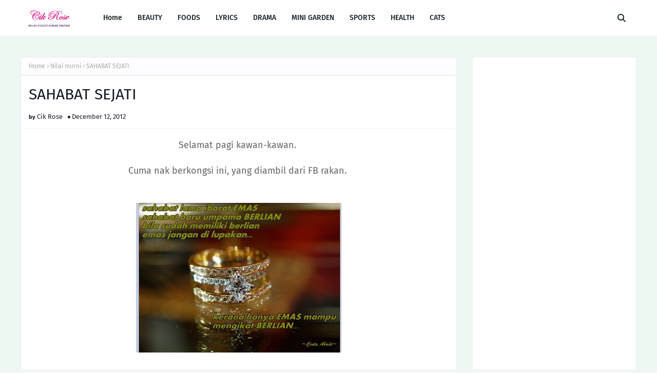

--- FILE ---
content_type: text/html; charset=UTF-8
request_url: https://inilahrealitibukanfantasi.blogspot.com/b/stats?style=BLACK_TRANSPARENT&timeRange=ALL_TIME&token=APq4FmAC3YvDau4IVRj8nW9jAGcH_FzmXedRn05Qztl287oWr42rnWPPQoNmNr8M0qypJq-boouGx0kFfcMFomE0TsDsf0Ed1Q
body_size: -10
content:
{"total":11632838,"sparklineOptions":{"backgroundColor":{"fillOpacity":0.1,"fill":"#000000"},"series":[{"areaOpacity":0.3,"color":"#202020"}]},"sparklineData":[[0,59],[1,60],[2,100],[3,72],[4,61],[5,64],[6,61],[7,55],[8,89],[9,78],[10,47],[11,79],[12,55],[13,56],[14,66],[15,61],[16,88],[17,97],[18,71],[19,80],[20,91],[21,96],[22,75],[23,75],[24,57],[25,66],[26,78],[27,71],[28,56],[29,18]],"nextTickMs":360000}

--- FILE ---
content_type: text/html; charset=UTF-8
request_url: https://inilahrealitibukanfantasi.blogspot.com/2012/12/tak-usah-kau-sesali.html
body_size: 42345
content:
<!DOCTYPE html>
<html class='ltr' dir='ltr' xmlns='http://www.w3.org/1999/xhtml' xmlns:b='http://www.google.com/2005/gml/b' xmlns:data='http://www.google.com/2005/gml/data' xmlns:expr='http://www.google.com/2005/gml/expr'>
 <!-- Google tag (gtag.js) -->
<script async src="https://www.googletagmanager.com/gtag/js?id=G-07LR9920X3"></script>
<script>
  window.dataLayer = window.dataLayer || [];
  function gtag(){dataLayer.push(arguments);}
  gtag('js', new Date());

  gtag('config', 'G-07LR9920X3');
</script>
  <head>
<script async='async' crossorigin='anonymous' src='https://pagead2.googlesyndication.com/pagead/js/adsbygoogle.js?client=ca-pub-5602790681518010'></script>
<meta content='width=device-width, initial-scale=1, minimum-scale=1, maximum-scale=1' name='viewport'/>
<title>Tak Usah Kau Sesali</title>
<link href='//1.bp.blogspot.com' rel='dns-prefetch'/>
<link href='//2.bp.blogspot.com' rel='dns-prefetch'/>
<link href='//3.bp.blogspot.com' rel='dns-prefetch'/>
<link href='//4.bp.blogspot.com' rel='dns-prefetch'/>
<link href='//www.blogger.com' rel='dns-prefetch'/>
<link href='//dnjs.cloudflare.com' rel='dns-prefetch'/>
<link href='//fonts.gstatic.com' rel='dns-prefetch'/>
<link href='//pagead2.googlesyndication.com' rel='dns-prefetch'/>
<link href='//www.googletagmanager.com' rel='dns-prefetch'/>
<link href='//www.google-analytics.com' rel='dns-prefetch'/>
<link href='//connect.facebook.net' rel='dns-prefetch'/>
<link href='//c.disquscdn.com' rel='dns-prefetch'/>
<link href='//disqus.com' rel='dns-prefetch'/>
<meta content='text/html; charset=UTF-8' http-equiv='Content-Type'/>
<meta content='blogger' name='generator'/>
<link href='https://inilahrealitibukanfantasi.blogspot.com/favicon.ico' rel='icon' type='image/x-icon'/>
<meta content='#539AA0' name='theme-color'/>
<meta content='#539AA0' name='msapplication-navbutton-color'/>
<link href='https://inilahrealitibukanfantasi.blogspot.com/2012/12/tak-usah-kau-sesali.html' rel='canonical'/>
<link rel="alternate" type="application/atom+xml" title="INILAH REALITI BUKAN FANTASI - Atom" href="https://inilahrealitibukanfantasi.blogspot.com/feeds/posts/default" />
<link rel="alternate" type="application/rss+xml" title="INILAH REALITI BUKAN FANTASI - RSS" href="https://inilahrealitibukanfantasi.blogspot.com/feeds/posts/default?alt=rss" />
<link rel="service.post" type="application/atom+xml" title="INILAH REALITI BUKAN FANTASI - Atom" href="https://www.blogger.com/feeds/7851081123461217298/posts/default" />

<link rel="alternate" type="application/atom+xml" title="INILAH REALITI BUKAN FANTASI - Atom" href="https://inilahrealitibukanfantasi.blogspot.com/feeds/3996670653340270038/comments/default" />
<meta content='A lifestyle blogger. Menulis tentang Lirik lagu dan drama yang terkini. Berkongsi tips kecantikan dan kesihatan. Resepi yang mudah disediakan.' name='description'/>
<link href='https://blogger.googleusercontent.com/img/b/R29vZ2xl/AVvXsEhWBXnqNjS_3N8Q6d8LSi8c62xRZpYotrT5JD743ACmqaRG8fEt9rZ2_heRFNWFISRYx_g_E_k7mFro0N5psv_8vm2-zeSBBz2_uGMms0bB9WRZAHhcYFggY0nIiRd_B58WzESrKEq533tE/s400/Screenshot_2012-12-10-15-03-05-1.png' rel='image_src'/>
<!-- Metadata for Open Graph protocol. See http://ogp.me/. -->
<meta content='article' property='og:type'/>
<meta content='Tak Usah Kau Sesali' property='og:title'/>
<meta content='https://inilahrealitibukanfantasi.blogspot.com/2012/12/tak-usah-kau-sesali.html' property='og:url'/>
<meta content='A lifestyle blogger. Menulis tentang Lirik lagu dan drama yang terkini. Berkongsi tips kecantikan dan kesihatan. Resepi yang mudah disediakan.' property='og:description'/>
<meta content='INILAH REALITI BUKAN FANTASI' property='og:site_name'/>
<meta content='https://blogger.googleusercontent.com/img/b/R29vZ2xl/AVvXsEhWBXnqNjS_3N8Q6d8LSi8c62xRZpYotrT5JD743ACmqaRG8fEt9rZ2_heRFNWFISRYx_g_E_k7mFro0N5psv_8vm2-zeSBBz2_uGMms0bB9WRZAHhcYFggY0nIiRd_B58WzESrKEq533tE/s400/Screenshot_2012-12-10-15-03-05-1.png' property='og:image'/>
<meta content='https://blogger.googleusercontent.com/img/b/R29vZ2xl/AVvXsEhWBXnqNjS_3N8Q6d8LSi8c62xRZpYotrT5JD743ACmqaRG8fEt9rZ2_heRFNWFISRYx_g_E_k7mFro0N5psv_8vm2-zeSBBz2_uGMms0bB9WRZAHhcYFggY0nIiRd_B58WzESrKEq533tE/s400/Screenshot_2012-12-10-15-03-05-1.png' name='twitter:image'/>
<meta content='summary_large_image' name='twitter:card'/>
<meta content='Tak Usah Kau Sesali' name='twitter:title'/>
<meta content='https://inilahrealitibukanfantasi.blogspot.com/2012/12/tak-usah-kau-sesali.html' name='twitter:domain'/>
<meta content='A lifestyle blogger. Menulis tentang Lirik lagu dan drama yang terkini. Berkongsi tips kecantikan dan kesihatan. Resepi yang mudah disediakan.' name='twitter:description'/>
<link href='https://cdnjs.cloudflare.com/ajax/libs/font-awesome/6.4.2/css/all.min.css' rel='stylesheet'/>
<!-- Template Style CSS -->
<style id='page-skin-1' type='text/css'><!--
/*
-----------------------------------------------
Blogger Template Style
Name:        Gloer
License:     Free Version
Version:     1.0
Author:      Way2Themes
Author Url:  https://www.way2themes.com/
----------------------------------------------- */
/*-- Google Fonts --*/
@font-face{font-family:'Fira Sans';font-style:italic;font-weight:400;font-display:swap;src:local('Fira Sans Italic'),local(FiraSans-Italic),url(https://fonts.gstatic.com/s/firasans/v10/va9C4kDNxMZdWfMOD5VvkrjEYTLHdQ.woff2) format("woff2");unicode-range:U+0460-052F,U+1C80-1C88,U+20B4,U+2DE0-2DFF,U+A640-A69F,U+FE2E-FE2F}
@font-face{font-family:'Fira Sans';font-style:italic;font-weight:400;font-display:swap;src:local('Fira Sans Italic'),local(FiraSans-Italic),url(https://fonts.gstatic.com/s/firasans/v10/va9C4kDNxMZdWfMOD5VvkrjNYTLHdQ.woff2) format("woff2");unicode-range:U+0400-045F,U+0490-0491,U+04B0-04B1,U+2116}
@font-face{font-family:'Fira Sans';font-style:italic;font-weight:400;font-display:swap;src:local('Fira Sans Italic'),local(FiraSans-Italic),url(https://fonts.gstatic.com/s/firasans/v10/va9C4kDNxMZdWfMOD5VvkrjFYTLHdQ.woff2) format("woff2");unicode-range:U+1F00-1FFF}
@font-face{font-family:'Fira Sans';font-style:italic;font-weight:400;font-display:swap;src:local('Fira Sans Italic'),local(FiraSans-Italic),url(https://fonts.gstatic.com/s/firasans/v10/va9C4kDNxMZdWfMOD5VvkrjKYTLHdQ.woff2) format("woff2");unicode-range:U+0370-03FF}
@font-face{font-family:'Fira Sans';font-style:italic;font-weight:400;font-display:swap;src:local('Fira Sans Italic'),local(FiraSans-Italic),url(https://fonts.gstatic.com/s/firasans/v10/va9C4kDNxMZdWfMOD5VvkrjGYTLHdQ.woff2) format("woff2");unicode-range:U+0102-0103,U+0110-0111,U+0128-0129,U+0168-0169,U+01A0-01A1,U+01AF-01B0,U+1EA0-1EF9,U+20AB}
@font-face{font-family:'Fira Sans';font-style:italic;font-weight:400;font-display:swap;src:local('Fira Sans Italic'),local(FiraSans-Italic),url(https://fonts.gstatic.com/s/firasans/v10/va9C4kDNxMZdWfMOD5VvkrjHYTLHdQ.woff2) format("woff2");unicode-range:U+0100-024F,U+0259,U+1E00-1EFF,U+2020,U+20A0-20AB,U+20AD-20CF,U+2113,U+2C60-2C7F,U+A720-A7FF}
@font-face{font-family:'Fira Sans';font-style:italic;font-weight:400;font-display:swap;src:local('Fira Sans Italic'),local(FiraSans-Italic),url(https://fonts.gstatic.com/s/firasans/v10/va9C4kDNxMZdWfMOD5VvkrjJYTI.woff2) format("woff2");unicode-range:U+0000-00FF,U+0131,U+0152-0153,U+02BB-02BC,U+02C6,U+02DA,U+02DC,U+2000-206F,U+2074,U+20AC,U+2122,U+2191,U+2193,U+2212,U+2215,U+FEFF,U+FFFD}
@font-face{font-family:'Fira Sans';font-style:italic;font-weight:500;font-display:swap;src:local('Fira Sans Medium Italic'),local(FiraSans-MediumItalic),url(https://fonts.gstatic.com/s/firasans/v10/va9f4kDNxMZdWfMOD5VvkrA6Qif1VFn2lg.woff2) format("woff2");unicode-range:U+0460-052F,U+1C80-1C88,U+20B4,U+2DE0-2DFF,U+A640-A69F,U+FE2E-FE2F}
@font-face{font-family:'Fira Sans';font-style:italic;font-weight:500;font-display:swap;src:local('Fira Sans Medium Italic'),local(FiraSans-MediumItalic),url(https://fonts.gstatic.com/s/firasans/v10/va9f4kDNxMZdWfMOD5VvkrA6Qif8VFn2lg.woff2) format("woff2");unicode-range:U+0400-045F,U+0490-0491,U+04B0-04B1,U+2116}
@font-face{font-family:'Fira Sans';font-style:italic;font-weight:500;font-display:swap;src:local('Fira Sans Medium Italic'),local(FiraSans-MediumItalic),url(https://fonts.gstatic.com/s/firasans/v10/va9f4kDNxMZdWfMOD5VvkrA6Qif0VFn2lg.woff2) format("woff2");unicode-range:U+1F00-1FFF}
@font-face{font-family:'Fira Sans';font-style:italic;font-weight:500;font-display:swap;src:local('Fira Sans Medium Italic'),local(FiraSans-MediumItalic),url(https://fonts.gstatic.com/s/firasans/v10/va9f4kDNxMZdWfMOD5VvkrA6Qif7VFn2lg.woff2) format("woff2");unicode-range:U+0370-03FF}
@font-face{font-family:'Fira Sans';font-style:italic;font-weight:500;font-display:swap;src:local('Fira Sans Medium Italic'),local(FiraSans-MediumItalic),url(https://fonts.gstatic.com/s/firasans/v10/va9f4kDNxMZdWfMOD5VvkrA6Qif3VFn2lg.woff2) format("woff2");unicode-range:U+0102-0103,U+0110-0111,U+0128-0129,U+0168-0169,U+01A0-01A1,U+01AF-01B0,U+1EA0-1EF9,U+20AB}
@font-face{font-family:'Fira Sans';font-style:italic;font-weight:500;font-display:swap;src:local('Fira Sans Medium Italic'),local(FiraSans-MediumItalic),url(https://fonts.gstatic.com/s/firasans/v10/va9f4kDNxMZdWfMOD5VvkrA6Qif2VFn2lg.woff2) format("woff2");unicode-range:U+0100-024F,U+0259,U+1E00-1EFF,U+2020,U+20A0-20AB,U+20AD-20CF,U+2113,U+2C60-2C7F,U+A720-A7FF}
@font-face{font-family:'Fira Sans';font-style:italic;font-weight:500;font-display:swap;src:local('Fira Sans Medium Italic'),local(FiraSans-MediumItalic),url(https://fonts.gstatic.com/s/firasans/v10/va9f4kDNxMZdWfMOD5VvkrA6Qif4VFk.woff2) format("woff2");unicode-range:U+0000-00FF,U+0131,U+0152-0153,U+02BB-02BC,U+02C6,U+02DA,U+02DC,U+2000-206F,U+2074,U+20AC,U+2122,U+2191,U+2193,U+2212,U+2215,U+FEFF,U+FFFD}
@font-face{font-family:'Fira Sans';font-style:italic;font-weight:600;font-display:swap;src:local('Fira Sans SemiBold Italic'),local(FiraSans-SemiBoldItalic),url(https://fonts.gstatic.com/s/firasans/v10/va9f4kDNxMZdWfMOD5VvkrAWRSf1VFn2lg.woff2) format("woff2");unicode-range:U+0460-052F,U+1C80-1C88,U+20B4,U+2DE0-2DFF,U+A640-A69F,U+FE2E-FE2F}
@font-face{font-family:'Fira Sans';font-style:italic;font-weight:600;font-display:swap;src:local('Fira Sans SemiBold Italic'),local(FiraSans-SemiBoldItalic),url(https://fonts.gstatic.com/s/firasans/v10/va9f4kDNxMZdWfMOD5VvkrAWRSf8VFn2lg.woff2) format("woff2");unicode-range:U+0400-045F,U+0490-0491,U+04B0-04B1,U+2116}
@font-face{font-family:'Fira Sans';font-style:italic;font-weight:600;font-display:swap;src:local('Fira Sans SemiBold Italic'),local(FiraSans-SemiBoldItalic),url(https://fonts.gstatic.com/s/firasans/v10/va9f4kDNxMZdWfMOD5VvkrAWRSf0VFn2lg.woff2) format("woff2");unicode-range:U+1F00-1FFF}
@font-face{font-family:'Fira Sans';font-style:italic;font-weight:600;font-display:swap;src:local('Fira Sans SemiBold Italic'),local(FiraSans-SemiBoldItalic),url(https://fonts.gstatic.com/s/firasans/v10/va9f4kDNxMZdWfMOD5VvkrAWRSf7VFn2lg.woff2) format("woff2");unicode-range:U+0370-03FF}
@font-face{font-family:'Fira Sans';font-style:italic;font-weight:600;font-display:swap;src:local('Fira Sans SemiBold Italic'),local(FiraSans-SemiBoldItalic),url(https://fonts.gstatic.com/s/firasans/v10/va9f4kDNxMZdWfMOD5VvkrAWRSf3VFn2lg.woff2) format("woff2");unicode-range:U+0102-0103,U+0110-0111,U+0128-0129,U+0168-0169,U+01A0-01A1,U+01AF-01B0,U+1EA0-1EF9,U+20AB}
@font-face{font-family:'Fira Sans';font-style:italic;font-weight:600;font-display:swap;src:local('Fira Sans SemiBold Italic'),local(FiraSans-SemiBoldItalic),url(https://fonts.gstatic.com/s/firasans/v10/va9f4kDNxMZdWfMOD5VvkrAWRSf2VFn2lg.woff2) format("woff2");unicode-range:U+0100-024F,U+0259,U+1E00-1EFF,U+2020,U+20A0-20AB,U+20AD-20CF,U+2113,U+2C60-2C7F,U+A720-A7FF}
@font-face{font-family:'Fira Sans';font-style:italic;font-weight:600;font-display:swap;src:local('Fira Sans SemiBold Italic'),local(FiraSans-SemiBoldItalic),url(https://fonts.gstatic.com/s/firasans/v10/va9f4kDNxMZdWfMOD5VvkrAWRSf4VFk.woff2) format("woff2");unicode-range:U+0000-00FF,U+0131,U+0152-0153,U+02BB-02BC,U+02C6,U+02DA,U+02DC,U+2000-206F,U+2074,U+20AC,U+2122,U+2191,U+2193,U+2212,U+2215,U+FEFF,U+FFFD}
@font-face{font-family:'Fira Sans';font-style:italic;font-weight:700;font-display:swap;src:local('Fira Sans Bold Italic'),local(FiraSans-BoldItalic),url(https://fonts.gstatic.com/s/firasans/v10/va9f4kDNxMZdWfMOD5VvkrByRCf1VFn2lg.woff2) format("woff2");unicode-range:U+0460-052F,U+1C80-1C88,U+20B4,U+2DE0-2DFF,U+A640-A69F,U+FE2E-FE2F}
@font-face{font-family:'Fira Sans';font-style:italic;font-weight:700;font-display:swap;src:local('Fira Sans Bold Italic'),local(FiraSans-BoldItalic),url(https://fonts.gstatic.com/s/firasans/v10/va9f4kDNxMZdWfMOD5VvkrByRCf8VFn2lg.woff2) format("woff2");unicode-range:U+0400-045F,U+0490-0491,U+04B0-04B1,U+2116}
@font-face{font-family:'Fira Sans';font-style:italic;font-weight:700;font-display:swap;src:local('Fira Sans Bold Italic'),local(FiraSans-BoldItalic),url(https://fonts.gstatic.com/s/firasans/v10/va9f4kDNxMZdWfMOD5VvkrByRCf0VFn2lg.woff2) format("woff2");unicode-range:U+1F00-1FFF}
@font-face{font-family:'Fira Sans';font-style:italic;font-weight:700;font-display:swap;src:local('Fira Sans Bold Italic'),local(FiraSans-BoldItalic),url(https://fonts.gstatic.com/s/firasans/v10/va9f4kDNxMZdWfMOD5VvkrByRCf7VFn2lg.woff2) format("woff2");unicode-range:U+0370-03FF}
@font-face{font-family:'Fira Sans';font-style:italic;font-weight:700;font-display:swap;src:local('Fira Sans Bold Italic'),local(FiraSans-BoldItalic),url(https://fonts.gstatic.com/s/firasans/v10/va9f4kDNxMZdWfMOD5VvkrByRCf3VFn2lg.woff2) format("woff2");unicode-range:U+0102-0103,U+0110-0111,U+0128-0129,U+0168-0169,U+01A0-01A1,U+01AF-01B0,U+1EA0-1EF9,U+20AB}
@font-face{font-family:'Fira Sans';font-style:italic;font-weight:700;font-display:swap;src:local('Fira Sans Bold Italic'),local(FiraSans-BoldItalic),url(https://fonts.gstatic.com/s/firasans/v10/va9f4kDNxMZdWfMOD5VvkrByRCf2VFn2lg.woff2) format("woff2");unicode-range:U+0100-024F,U+0259,U+1E00-1EFF,U+2020,U+20A0-20AB,U+20AD-20CF,U+2113,U+2C60-2C7F,U+A720-A7FF}
@font-face{font-family:'Fira Sans';font-style:italic;font-weight:700;font-display:swap;src:local('Fira Sans Bold Italic'),local(FiraSans-BoldItalic),url(https://fonts.gstatic.com/s/firasans/v10/va9f4kDNxMZdWfMOD5VvkrByRCf4VFk.woff2) format("woff2");unicode-range:U+0000-00FF,U+0131,U+0152-0153,U+02BB-02BC,U+02C6,U+02DA,U+02DC,U+2000-206F,U+2074,U+20AC,U+2122,U+2191,U+2193,U+2212,U+2215,U+FEFF,U+FFFD}
@font-face{font-family:'Fira Sans';font-style:normal;font-weight:400;font-display:swap;src:local('Fira Sans Regular'),local(FiraSans-Regular),url(https://fonts.gstatic.com/s/firasans/v10/va9E4kDNxMZdWfMOD5VvmojLeTY.woff2) format("woff2");unicode-range:U+0460-052F,U+1C80-1C88,U+20B4,U+2DE0-2DFF,U+A640-A69F,U+FE2E-FE2F}
@font-face{font-family:'Fira Sans';font-style:normal;font-weight:400;font-display:swap;src:local('Fira Sans Regular'),local(FiraSans-Regular),url(https://fonts.gstatic.com/s/firasans/v10/va9E4kDNxMZdWfMOD5Vvk4jLeTY.woff2) format("woff2");unicode-range:U+0400-045F,U+0490-0491,U+04B0-04B1,U+2116}
@font-face{font-family:'Fira Sans';font-style:normal;font-weight:400;font-display:swap;src:local('Fira Sans Regular'),local(FiraSans-Regular),url(https://fonts.gstatic.com/s/firasans/v10/va9E4kDNxMZdWfMOD5Vvm4jLeTY.woff2) format("woff2");unicode-range:U+1F00-1FFF}
@font-face{font-family:'Fira Sans';font-style:normal;font-weight:400;font-display:swap;src:local('Fira Sans Regular'),local(FiraSans-Regular),url(https://fonts.gstatic.com/s/firasans/v10/va9E4kDNxMZdWfMOD5VvlIjLeTY.woff2) format("woff2");unicode-range:U+0370-03FF}
@font-face{font-family:'Fira Sans';font-style:normal;font-weight:400;font-display:swap;src:local('Fira Sans Regular'),local(FiraSans-Regular),url(https://fonts.gstatic.com/s/firasans/v10/va9E4kDNxMZdWfMOD5VvmIjLeTY.woff2) format("woff2");unicode-range:U+0102-0103,U+0110-0111,U+0128-0129,U+0168-0169,U+01A0-01A1,U+01AF-01B0,U+1EA0-1EF9,U+20AB}
@font-face{font-family:'Fira Sans';font-style:normal;font-weight:400;font-display:swap;src:local('Fira Sans Regular'),local(FiraSans-Regular),url(https://fonts.gstatic.com/s/firasans/v10/va9E4kDNxMZdWfMOD5VvmYjLeTY.woff2) format("woff2");unicode-range:U+0100-024F,U+0259,U+1E00-1EFF,U+2020,U+20A0-20AB,U+20AD-20CF,U+2113,U+2C60-2C7F,U+A720-A7FF}
@font-face{font-family:'Fira Sans';font-style:normal;font-weight:400;font-display:swap;src:local('Fira Sans Regular'),local(FiraSans-Regular),url(https://fonts.gstatic.com/s/firasans/v10/va9E4kDNxMZdWfMOD5Vvl4jL.woff2) format("woff2");unicode-range:U+0000-00FF,U+0131,U+0152-0153,U+02BB-02BC,U+02C6,U+02DA,U+02DC,U+2000-206F,U+2074,U+20AC,U+2122,U+2191,U+2193,U+2212,U+2215,U+FEFF,U+FFFD}
@font-face{font-family:'Fira Sans';font-style:normal;font-weight:500;font-display:swap;src:local('Fira Sans Medium'),local(FiraSans-Medium),url(https://fonts.gstatic.com/s/firasans/v10/va9B4kDNxMZdWfMOD5VnZKveSxf6TF0.woff2) format("woff2");unicode-range:U+0460-052F,U+1C80-1C88,U+20B4,U+2DE0-2DFF,U+A640-A69F,U+FE2E-FE2F}
@font-face{font-family:'Fira Sans';font-style:normal;font-weight:500;font-display:swap;src:local('Fira Sans Medium'),local(FiraSans-Medium),url(https://fonts.gstatic.com/s/firasans/v10/va9B4kDNxMZdWfMOD5VnZKveQhf6TF0.woff2) format("woff2");unicode-range:U+0400-045F,U+0490-0491,U+04B0-04B1,U+2116}
@font-face{font-family:'Fira Sans';font-style:normal;font-weight:500;font-display:swap;src:local('Fira Sans Medium'),local(FiraSans-Medium),url(https://fonts.gstatic.com/s/firasans/v10/va9B4kDNxMZdWfMOD5VnZKveShf6TF0.woff2) format("woff2");unicode-range:U+1F00-1FFF}
@font-face{font-family:'Fira Sans';font-style:normal;font-weight:500;font-display:swap;src:local('Fira Sans Medium'),local(FiraSans-Medium),url(https://fonts.gstatic.com/s/firasans/v10/va9B4kDNxMZdWfMOD5VnZKveRRf6TF0.woff2) format("woff2");unicode-range:U+0370-03FF}
@font-face{font-family:'Fira Sans';font-style:normal;font-weight:500;font-display:swap;src:local('Fira Sans Medium'),local(FiraSans-Medium),url(https://fonts.gstatic.com/s/firasans/v10/va9B4kDNxMZdWfMOD5VnZKveSRf6TF0.woff2) format("woff2");unicode-range:U+0102-0103,U+0110-0111,U+0128-0129,U+0168-0169,U+01A0-01A1,U+01AF-01B0,U+1EA0-1EF9,U+20AB}
@font-face{font-family:'Fira Sans';font-style:normal;font-weight:500;font-display:swap;src:local('Fira Sans Medium'),local(FiraSans-Medium),url(https://fonts.gstatic.com/s/firasans/v10/va9B4kDNxMZdWfMOD5VnZKveSBf6TF0.woff2) format("woff2");unicode-range:U+0100-024F,U+0259,U+1E00-1EFF,U+2020,U+20A0-20AB,U+20AD-20CF,U+2113,U+2C60-2C7F,U+A720-A7FF}
@font-face{font-family:'Fira Sans';font-style:normal;font-weight:500;font-display:swap;src:local('Fira Sans Medium'),local(FiraSans-Medium),url(https://fonts.gstatic.com/s/firasans/v10/va9B4kDNxMZdWfMOD5VnZKveRhf6.woff2) format("woff2");unicode-range:U+0000-00FF,U+0131,U+0152-0153,U+02BB-02BC,U+02C6,U+02DA,U+02DC,U+2000-206F,U+2074,U+20AC,U+2122,U+2191,U+2193,U+2212,U+2215,U+FEFF,U+FFFD}
@font-face{font-family:'Fira Sans';font-style:normal;font-weight:600;font-display:swap;src:local('Fira Sans SemiBold'),local(FiraSans-SemiBold),url(https://fonts.gstatic.com/s/firasans/v10/va9B4kDNxMZdWfMOD5VnSKzeSxf6TF0.woff2) format("woff2");unicode-range:U+0460-052F,U+1C80-1C88,U+20B4,U+2DE0-2DFF,U+A640-A69F,U+FE2E-FE2F}
@font-face{font-family:'Fira Sans';font-style:normal;font-weight:600;font-display:swap;src:local('Fira Sans SemiBold'),local(FiraSans-SemiBold),url(https://fonts.gstatic.com/s/firasans/v10/va9B4kDNxMZdWfMOD5VnSKzeQhf6TF0.woff2) format("woff2");unicode-range:U+0400-045F,U+0490-0491,U+04B0-04B1,U+2116}
@font-face{font-family:'Fira Sans';font-style:normal;font-weight:600;font-display:swap;src:local('Fira Sans SemiBold'),local(FiraSans-SemiBold),url(https://fonts.gstatic.com/s/firasans/v10/va9B4kDNxMZdWfMOD5VnSKzeShf6TF0.woff2) format("woff2");unicode-range:U+1F00-1FFF}
@font-face{font-family:'Fira Sans';font-style:normal;font-weight:600;font-display:swap;src:local('Fira Sans SemiBold'),local(FiraSans-SemiBold),url(https://fonts.gstatic.com/s/firasans/v10/va9B4kDNxMZdWfMOD5VnSKzeRRf6TF0.woff2) format("woff2");unicode-range:U+0370-03FF}
@font-face{font-family:'Fira Sans';font-style:normal;font-weight:600;font-display:swap;src:local('Fira Sans SemiBold'),local(FiraSans-SemiBold),url(https://fonts.gstatic.com/s/firasans/v10/va9B4kDNxMZdWfMOD5VnSKzeSRf6TF0.woff2) format("woff2");unicode-range:U+0102-0103,U+0110-0111,U+0128-0129,U+0168-0169,U+01A0-01A1,U+01AF-01B0,U+1EA0-1EF9,U+20AB}
@font-face{font-family:'Fira Sans';font-style:normal;font-weight:600;font-display:swap;src:local('Fira Sans SemiBold'),local(FiraSans-SemiBold),url(https://fonts.gstatic.com/s/firasans/v10/va9B4kDNxMZdWfMOD5VnSKzeSBf6TF0.woff2) format("woff2");unicode-range:U+0100-024F,U+0259,U+1E00-1EFF,U+2020,U+20A0-20AB,U+20AD-20CF,U+2113,U+2C60-2C7F,U+A720-A7FF}
@font-face{font-family:'Fira Sans';font-style:normal;font-weight:600;font-display:swap;src:local('Fira Sans SemiBold'),local(FiraSans-SemiBold),url(https://fonts.gstatic.com/s/firasans/v10/va9B4kDNxMZdWfMOD5VnSKzeRhf6.woff2) format("woff2");unicode-range:U+0000-00FF,U+0131,U+0152-0153,U+02BB-02BC,U+02C6,U+02DA,U+02DC,U+2000-206F,U+2074,U+20AC,U+2122,U+2191,U+2193,U+2212,U+2215,U+FEFF,U+FFFD}
@font-face{font-family:'Fira Sans';font-style:normal;font-weight:700;font-display:swap;src:local('Fira Sans Bold'),local(FiraSans-Bold),url(https://fonts.gstatic.com/s/firasans/v10/va9B4kDNxMZdWfMOD5VnLK3eSxf6TF0.woff2) format("woff2");unicode-range:U+0460-052F,U+1C80-1C88,U+20B4,U+2DE0-2DFF,U+A640-A69F,U+FE2E-FE2F}
@font-face{font-family:'Fira Sans';font-style:normal;font-weight:700;font-display:swap;src:local('Fira Sans Bold'),local(FiraSans-Bold),url(https://fonts.gstatic.com/s/firasans/v10/va9B4kDNxMZdWfMOD5VnLK3eQhf6TF0.woff2) format("woff2");unicode-range:U+0400-045F,U+0490-0491,U+04B0-04B1,U+2116}
@font-face{font-family:'Fira Sans';font-style:normal;font-weight:700;font-display:swap;src:local('Fira Sans Bold'),local(FiraSans-Bold),url(https://fonts.gstatic.com/s/firasans/v10/va9B4kDNxMZdWfMOD5VnLK3eShf6TF0.woff2) format("woff2");unicode-range:U+1F00-1FFF}
@font-face{font-family:'Fira Sans';font-style:normal;font-weight:700;font-display:swap;src:local('Fira Sans Bold'),local(FiraSans-Bold),url(https://fonts.gstatic.com/s/firasans/v10/va9B4kDNxMZdWfMOD5VnLK3eRRf6TF0.woff2) format("woff2");unicode-range:U+0370-03FF}
@font-face{font-family:'Fira Sans';font-style:normal;font-weight:700;font-display:swap;src:local('Fira Sans Bold'),local(FiraSans-Bold),url(https://fonts.gstatic.com/s/firasans/v10/va9B4kDNxMZdWfMOD5VnLK3eSRf6TF0.woff2) format("woff2");unicode-range:U+0102-0103,U+0110-0111,U+0128-0129,U+0168-0169,U+01A0-01A1,U+01AF-01B0,U+1EA0-1EF9,U+20AB}
@font-face{font-family:'Fira Sans';font-style:normal;font-weight:700;font-display:swap;src:local('Fira Sans Bold'),local(FiraSans-Bold),url(https://fonts.gstatic.com/s/firasans/v10/va9B4kDNxMZdWfMOD5VnLK3eSBf6TF0.woff2) format("woff2");unicode-range:U+0100-024F,U+0259,U+1E00-1EFF,U+2020,U+20A0-20AB,U+20AD-20CF,U+2113,U+2C60-2C7F,U+A720-A7FF}
@font-face{font-family:'Fira Sans';font-style:normal;font-weight:700;font-display:swap;src:local('Fira Sans Bold'),local(FiraSans-Bold),url(https://fonts.gstatic.com/s/firasans/v10/va9B4kDNxMZdWfMOD5VnLK3eRhf6.woff2) format("woff2");unicode-range:U+0000-00FF,U+0131,U+0152-0153,U+02BB-02BC,U+02C6,U+02DA,U+02DC,U+2000-206F,U+2074,U+20AC,U+2122,U+2191,U+2193,U+2212,U+2215,U+FEFF,U+FFFD}
/*-- Reset CSS --*/
.CSS_LIGHTBOX{z-index:999999!important}.CSS_LIGHTBOX_ATTRIBUTION_INDEX_CONTAINER .CSS_HCONT_CHILDREN_HOLDER > .CSS_LAYOUT_COMPONENT.CSS_HCONT_CHILD:first-child > .CSS_LAYOUT_COMPONENT{opacity:0}a,abbr,acronym,address,applet,b,big,blockquote,body,caption,center,cite,code,dd,del,dfn,div,dl,dt,em,fieldset,font,form,h1,h2,h3,h4,h5,h6,html,i,iframe,img,ins,kbd,label,legend,li,object,p,pre,q,s,samp,small,span,strike,strong,sub,sup,table,tbody,td,tfoot,th,thead,tr,tt,u,ul,var{
padding:0;
border:0;
outline:0;
vertical-align:baseline;
background:0 0;
text-decoration:none
}
#google_translate_element { clear: both; }.thread-expanded .thread-count a { display: none; }.comments .continue { display: none!important; }
form,textarea,input,button{
-webkit-appearance:none;
-moz-appearance:none;
appearance:none;
border-radius:0
}
dl,ul{
list-style-position:inside;
font-weight:400;
list-style:none
}
ul li{
list-style:none
}
caption,th{
text-align:center
}
img{
border:none;
position:relative
}
a,a:visited{
text-decoration:none
}
.clearfix{
clear:both
}
.section,.widget,.widget ul{
margin:0;
padding:0
}
a{
color:#539AA0
}
/* visited link */
a:visited {
color: red;
}
/* selected link */
a:active {
color: blue;
}
a img{
border:0
}
abbr{
text-decoration:none
}
.CSS_LIGHTBOX{
z-index:999999!important
}
.separator a{
clear:none!important;
float:none!important;
margin-left:0!important;
margin-right:0!important
}
#navbar-iframe,.widget-item-control,a.quickedit,.home-link,.feed-links{
display:none!important
}
.center{
display:table;
margin:0 auto;
position:relative
}
.widget > h2,.widget > h3{
display:none
}
/*-- Body Content CSS --*/
body{
background:#f2f6f8 url() repeat fixed top left;
background-color:#f2f6f8;
font-family:'Fira Sans',Arial,sans-serif;
font-size:14px;
font-weight:400;
color:#656565;
word-wrap:break-word;
margin:0;
padding:0
}
h1,h2,h3,h4,h5,h6{
}
#outer-wrapper{
margin:0 auto;
background: #edf8f3;
box-shadow:0 0 5px rgba(0,0,0,.1)
}
.row{
width:1200px
}
#content-wrapper{
margin:40px auto 30px;
}
#content-wrapper > .container{
margin:0
}
#main-wrapper{
float:left;
overflow:hidden;
width:calc(100% - (320px + 30px));
box-sizing:border-box;
word-wrap:break-word;
padding:0;
margin:0
}
#sidebar-wrapper{
float:right;
overflow:hidden;
width:320px;
box-sizing:border-box;
word-wrap:break-word;
padding:0
}
.post-image-wrap{
position:relative;
display:block
}
.post-image-link,.about-author .avatar-container,.comments .avatar-image-container{
background-color:rgba(155,155,155,0.07);
color:transparent!important
}
.index-post .post-thumb {
}
.post-thumb{
display:block;
position:relative;
width:100%;
height:100%;
object-fit:cover;
object-position: top;
z-index:1;
opacity: 0;
transition:opacity .17s ease,transform .35s ease
}
.post-thumb.lazy-yard {
opacity: 1;
}
.post-image-link:hover .post-thumb,.post-image-wrap:hover .post-image-link .post-thumb,.hot-item-inner:hover .post-image-link .post-thumb{
transform: scale(1.05);
}
.post-image-link:hover .post-thumb,.post-image-wrap:hover .post-image-link .post-thumb{
opacity:.9
}
.item-post .post-body img{
max-width:100%;
opacity: 0;
transition: opacity .17s ease,transform .35s ease;
}
.item-post .post-body img.lazy-yard{
opacity: 1;
}
.post-title a{
display:block
}
.social a:before{
display:inline-block;
font-family:'Font Awesome 5 Brands';
font-style:normal;
font-weight:400
}
.social .facebook a:before{
content:"\f09a"
}
.social .twitter a:before{
content:"\f099"
}
.social .x-twitter a:before{ content:"\e61b" }
.social-color .x-twitter a{ background-color:#14171A }
.social-text .x-twitter a:after{ content:"Twitter" }
.social .gplus a:before{
content:"\f0d5"
}
.social .rss a:before{
content:"\f09e";
font-family:'Font Awesome 5 Free';
font-weight:900
}
.social .youtube a:before{
content:"\f167"
}
.social .skype a:before{
content:"\f17e"
}
.social .stumbleupon a:before{
content:"\f1a4"
}
.social .tumblr a:before{
content:"\f173"
}
.social .vk a:before{
content:"\f189"
}
.social .stack-overflow a:before{
content:"\f16c"
}
.social .github a:before{
content:"\f09b"
}
.social .linkedin a:before{
content:"\f0e1"
}
.social .dribbble a:before{
content:"\f17d"
}
.social .soundcloud a:before{
content:"\f1be"
}
.social .behance a:before{
content:"\f1b4"
}
.social .digg a:before{
content:"\f1a6"
}
.social .instagram a:before{
content:"\f16d"
}
.social .pinterest a:before{
content:"\f0d2"
}
.social .twitch a:before{
content:"\f1e8"
}
.social .delicious a:before{
content:"\f1a5"
}
.social .codepen a:before{
content:"\f1cb"
}
.social .reddit a:before{
content:"\f1a1"
}
.social .whatsapp a:before{
content:"\f232"
}
.social .snapchat a:before{
content:"\f2ac"
}
.social .email a:before{
content:"\f0e0";
font-family: 'Font Awesome 5 Free';
font-weight: 400;
}
.social .external-link a:before{
content:"\f35d"
}
.social-color .facebook a{
background-color:#3b5999
}
.social-color .twitter a{
background-color:#00acee
}
.social-color .gplus a{
background-color:#db4a39
}
.social-color .youtube a{
background-color:#db4a39
}
.social-color .instagram a{
background:linear-gradient(15deg,#ffb13d,#dd277b,#4d5ed4)
}
.social-color .pinterest a{
background-color:#ca2127
}
.social-color .dribbble a{
background-color:#ea4c89
}
.social-color .linkedin a{
background-color:#0077b5
}
.social-color .tumblr a{
background-color:#365069
}
.social-color .twitch a{
background-color:#6441a5
}
.social-color .rss a{
background-color:#ffc200
}
.social-color .skype a{
background-color:#00aff0
}
.social-color .stumbleupon a{
background-color:#eb4823
}
.social-color .vk a{
background-color:#4a76a8
}
.social-color .stack-overflow a{
background-color:#f48024
}
.social-color .github a{
background-color:#24292e
}
.social-color .soundcloud a{
background:linear-gradient(#ff7400,#ff3400)
}
.social-color .behance a{
background-color:#191919
}
.social-color .digg a{
background-color:#1b1a19
}
.social-color .delicious a{
background-color:#0076e8
}
.social-color .codepen a{
background-color:#000
}
.social-color .reddit a{
background-color:#ff4500
}
.social-color .whatsapp a{
background-color:#3fbb50
}
.social-color .snapchat a{
background-color:#ffe700
}
.social-color .email a{
background-color:#888
}
.social-color .external-link a{
background-color:#151A25
}
.social-text .facebook a:after{
content:"Facebook"
}
.social-text .twitter a:after{
content:"Twitter"
}
.social-text .gplus a:after{
content:"Google Plus"
}
.social-text .rss a:after{
content:"Rss"
}
.social-text .youtube a:after{
content:"YouTube"
}
.social-text .skype a:after{
content:"Skype"
}
.social-text .stumbleupon a:after{
content:"StumbleUpon"
}
.social-text .tumblr a:after{
content:"Tumblr"
}
.social-text .vk a:after{
content:"VKontakte"
}
.social-text .stack-overflow a:after{
content:"Stack Overflow"
}
.social-text .github a:after{
content:"Github"
}
.social-text .linkedin a:after{
content:"LinkedIn"
}
.social-text .dribbble a:after{
content:"Dribbble"
}
.social-text .soundcloud a:after{
content:"SoundCloud"
}
.social-text .behance a:after{
content:"Behance"
}
.social-text .digg a:after{
content:"Digg"
}
.social-text .instagram a:after{
content:"Instagram"
}
.social-text .pinterest a:after{
content:"Pinterest"
}
.social-text .twitch a:after{
content:"Twitch"
}
.social-text .delicious a:after{
content:"Delicious"
}
.social-text .codepen a:after{
content:"CodePen"
}
.social-text .flipboard a:after{
content:"Flipboard"
}
.social-text .reddit a:after{
content:"Reddit"
}
.social-text .whatsapp a:after{
content:"Whatsapp"
}
.social-text .messenger a:after{
content:"Messenger"
}
.social-text .snapchat a:after{
content:"Snapchat"
}
.social-text .email a:after{
content:"Email"
}
.social-text .external-link a:after{
content:"WebSite"
}
#header-wrap{
position:relative;
width:100%;
height:70px;
background-color: #ffffff;
border-bottom:1px solid rgba(155,155,155,0.15);
z-index:1010;
}
#header-wrap .container{
position:relative;
margin:0 auto
}
.header-logo{
float:left;
margin:0 20px 0 0
}
.main-logo{
position:relative;
float:left;
width:auto;
max-width:250px;
max-height:52px;
margin:0;
padding:9px 0
}
.main-logo .header-image-wrapper{
display:block
}
.main-logo img{
max-width:100%;
max-height:52px;
margin:0
}
.main-logo h1, .main-logo h1 a{
color:#151A25;
font-size:20px;
line-height:52px;
margin:0
}
.main-logo p{
font-size:12px;
margin:5px 0 0;
display:none;
}
.header-menu{
float:left;
}
#main-menu .widget,#main-menu .widget > h3{
display:none
}
#main-menu .show-menu{
display:block
}
#main-menu{
position:static;
height:70px;
z-index:15
}
#main-menu ul > li{
float:left;
position:relative;
margin:0;
padding:0;
transition:background .17s ease
}
#main-menu ul > li > a{
position:relative;
color:#17222B;
font-size:14px;
font-weight:500;
line-height:70px;
display:inline-block;
text-decoration:none;
margin:0;
padding:0 15px;
transition:color .17s ease
}
#main-menu ul#main-menu-nav > li:hover{
background-color:rgba(255,255,255,0.05)
}
#main-menu ul#main-menu-nav > li:hover > a{
color:#17222B
}
#main-menu ul > li > ul{
position:absolute;
float:left;
left:0;
top:70px;
width:180px;
background-color:#ffffff;
z-index:99999;
margin-top:0;
padding:0;
border:1px solid rgba(155,155,155,0.15);
box-shadow:0 2px 2px rgba(0,0,0,0.2);
visibility:hidden;
opacity:0
}
#main-menu ul > li > ul > li > ul{
position:absolute;
float:left;
top:0;
left:100%;
margin:-1px 0 0
}
#main-menu ul > li > ul > li{
display:block;
float:none;
position:relative;
background-color:rgba(255,255,255,0.03);
border-bottom:1px solid rgba(155,155,155,0.15);
transition:background .17s ease
}
#main-menu ul > li > ul > li a{
display:block;
height:36px;
font-size:13px;
color:#1f2024;
font-weight:500;
line-height:36px;
box-sizing:border-box;
margin:0;
padding:0 15px;
transition:color .17s ease
}
#main-menu ul > li > ul > li:last-child{
border-bottom:0
}
#main-menu ul > li.has-sub > a:after{
content:'\f078';
float:right;
font-family:'Font Awesome 5 Free';
font-size:12px;
font-weight:900;
margin:0 0 0 6px
}
#main-menu ul > li > ul > li.has-sub > a:after{
content:'\f054';
float:right;
margin:0
}
#main-menu ul > li > ul > li a:hover{
color:#539AA0
}
#main-menu ul > li:hover > ul,#main-menu ul > li > ul > li:hover > ul{
visibility:visible;
opacity:1
}
#main-menu ul ul{
transition:all .17s ease
}
#main-menu .mega-menu{
position:static!important
}
#main-menu .mega-menu > ul{
width:100%;
box-sizing:border-box;
padding:20px 10px
}
#main-menu .mega-menu > ul.mega-menu-inner{
overflow:hidden
}
#main-menu ul > li:hover > ul,#main-menu ul > li > ul > li:hover > ul{
visibility:visible;
opacity:1
}
#main-menu ul ul{
transition:all .25s ease
}
.mega-menu-inner .mega-item{
float:left;
width:20%;
box-sizing:border-box;
padding:0 10px
}
.mega-menu-inner .mega-content{
position:relative;
width:100%;
overflow:hidden;
padding:0
}
.mega-content .post-image-wrap{
width:100%;
height:120px
}
.mega-content .post-image-link{
width:100%;
height:100%;
z-index:1;
display:block;
position:relative;
overflow:hidden;
padding:0
}
.mega-content .post-title{
position:relative;
font-size:13px;
font-weight:600;
line-height:1.5em;
margin:7px 0 5px;
padding:0
}
.mega-content .post-title a{
display:block;
color:#000000;
transition:color .17s
}
.mega-content .post-title a:hover{
color:#539AA0
}
.mega-content .post-meta{
font-size:11px
}
.no-posts{
float:left;
width:100%;
height:100px;
line-height:100px;
text-align:center
}
.mega-menu .no-posts{
line-height:60px;
color:#151A25
}
.show-search,.hide-search{
position:absolute;
top:0;
right:0;
display:block;
width:58px;
height:70px;
background-color:rgba(255,255,255,0.05);
line-height:70px;
z-index:20;
color:#17222B;
font-size:16px;
font-weight:400;
text-align:center;
cursor:pointer;
transition:color .17s ease
}
.show-search:hover,.hide-search:hover{
color:#17222B
}
.show-search:before{
content:"\f002";
font-family:'Font Awesome 5 Free';
font-weight: 900;
}
.hide-search:before{
content:"\f00d";
font-family:'Font Awesome 5 Free';
font-weight: 900;
}
#nav-search{
display:none;
position:absolute;
left:0;
top:0;
width:100%;
height:70px;
z-index:99;
background-color:#ffffff;
box-sizing:border-box;
padding:0
}
#nav-search .search-form{
width:100%;
height:70px;
background-color:rgba(0,0,0,0);
line-height:70px;
overflow:hidden;
padding:0
}
#nav-search .search-input{
width:100%;
height:70px;
font-family:inherit;
color:#17222B;
margin:0;
padding:0 58px 0 10px;
background-color:rgba(0,0,0,0);
font-size:13px;
font-weight:400;
box-sizing:border-box;
border:0
}
#nav-search .search-input:focus{
color:#17222B;
outline:none
}
.mobile-menu-toggle{
display:none;
position:absolute;
top:0;
left:0;
width:58px;
height:70px;
line-height:70px;
background-color:rgba(255,255,255,0.05);
z-index:20;
color:#17222B;
font-size:17px;
font-weight:400;
text-align:center;
cursor:pointer;
transition:color .17s ease
}
.mobile-menu-toggle:hover{
color:#17222B
}
.mobile-menu-toggle:before{
content:"\f0c9";
font-family:'Font Awesome 5 Free';
font-weight:900;
}
.nav-active .mobile-menu-toggle:before{
content:"\f00d";
font-family:'Font Awesome 5 Free';
font-weight:900;
}
.overlay{
display:none;
position:fixed;
top:0;
left:0;
right:0;
bottom:0;
z-index:990;
background:rgba(255,255,255,0.8)
}
.mobile-menu-wrap{
display:none;
position:absolute;
top:70px;
left:0;
width:100%;
background-color:#ffffff;
box-sizing:border-box;
visibility:hidden;
z-index:1000;
opacity:0;
transition:all .17s ease
}
.nav-active .mobile-menu-wrap{
visibility:visible;
opacity:1
}
.mobile-menu{
position:relative;
overflow:hidden;
padding:20px;
border-top:1px solid rgba(255,255,255,0.03)
}
.mobile-menu > ul{
margin:0
}
.mobile-menu .m-sub{
display:none;
padding:0
}
.mobile-menu ul li{
position:relative;
display:block;
overflow:hidden;
float:left;
width:100%;
font-size:14px;
line-height:38px
}
.mobile-menu > ul > li{
font-weight:500;
}
.mobile-menu > ul li ul{
overflow:hidden
}
.mobile-menu ul li a{
color:#1f2024;
padding:0;
display:block;
transition:all .17s ease
}
.mobile-menu ul li.has-sub .submenu-toggle{
position:absolute;
top:0;
right:0;
color:#1f2024;
cursor:pointer
}
.mobile-menu ul li.has-sub .submenu-toggle:after{
content:'\f105';
font-family:'Font Awesome 5 Free';
font-weight:900;
float:right;
width:34px;
font-size:14px;
text-align:center;
transition:all .17s ease
}
.mobile-menu ul li.has-sub.show > .submenu-toggle:after{
transform:rotate(90deg)
}
.mobile-menu > ul > li > ul > li > a{
color:#1f2024;
opacity:.7;
padding:0 0 0 15px
}
.mobile-menu > ul > li > ul > li > ul > li > a{
color:#1f2024;
opacity:.7;
padding:0 0 0 30px
}
.ad-wrapper .widget > .widget-title {
display: none;
}
.ad-wrapper {
margin:0 auto;
}
.ad-wrapper .widget-content {
position:relative;
max-width:100%;
max-height:90px;
line-height:1;
margin:30px auto 0;
}
#prev-ad .widget, #nxt-ad .widget {
width: 100%;
margin: 20px 0 0;
border-top: 1px solid #f2f2f6;
padding: 15px 10px 0;
box-sizing: border-box;
}
#nxt-ad .widget {
padding-bottom: 15px;
margin-bottom: 15px;
border-bottom: 1px solid #f2f2f6;
}
#home-ad-top2 .widget-content {
margin:0 auto 30px
}
.home-ad .widget > .widget-title, #prev-ad .widget > .widget-title, #nxt-ad .widget > .widget-title{
display:none
}
.home-ad .widget-content{
float:left;
width:728px;
max-width:100%;
line-height:0;
margin:0 0 40px
}
#hot-wrapper{
margin:0 auto
}
#hot-wrapper .container {
margin:0 auto
}
#hot-section .widget,#hot-section .widget > .widget-title{
display:none
}
#hot-section .show-hot, #hot-section .widget.PopularPosts{
display:block!important
}
#hot-section .show-hot .widget-content, #hot-section .PopularPosts .widget-content{
position:relative;
background: #ffffff;
padding:0;
box-sizing: border-box;
margin:0 0 30px;
}
.hot-loader{
position:relative;
height:200px;
overflow:hidden;
display:block
}
.hot-loader:after{
content:'';
position:absolute;
top:50%;
left:50%;
width:26px;
height:26px;
margin:-16px 0 0 -16px;
border:3px solid #eaeaea;
border-left-color:#539AA0;
border-right-color:#539AA0;
border-radius:100%;
animation:spinner .8s infinite linear;
transform-origin:center
}
@-webkit-keyframes spinner {
0%{
-webkit-transform:rotate(0deg);
transform:rotate(0deg)
}
to{
-webkit-transform:rotate(1turn);
transform:rotate(1turn)
}
}
@keyframes spinner {
0%{
-webkit-transform:rotate(0deg);
transform:rotate(0deg)
}
to{
-webkit-transform:rotate(1turn);
transform:rotate(1turn)
}
}
ul.hot-posts, .PopularPosts ul.hot-posts{
position:relative;
margin:0;
display: grid;
grid-template-columns: repeat(2, 1fr);
grid-gap: 35px;
}
.hot-posts .hot-item, PopularPosts .hot-posts .hot-item{
position:relative;
float:left;
width: 100%;
height:450px;
overflow:hidden;
box-sizing:border-box;
padding:0;
}
.hot-item-inner, PopularPosts .hot-item-inner{
position:relative;
float:left;
width:100%;
height:100%;
overflow:hidden;
display:block;
}
.hot-posts .hot-item .post-image-wrap, .PopularPosts .hot-posts .hot-item .post-image-wrap {
position: relative;
display: block;
width:100%;
height:100%;
}
.hot-posts .post-image-link, .PopularPosts .hot-posts .post-image-link{
float:left;
width:100%;
height:100%;
position:relative;
overflow:hidden;
display:block;
margin:0;
}
.hot-posts .post-image-link:before, .PopularPosts .hot-posts .post-image-link:before, .index-post .post-image-wrap .post-image-link:after {
position: absolute;
top: 0;
left: -75%;
z-index: 9;
display: block;
content: '';
width: 50%;
height: 100%;
background: -webkit-linear-gradient(left, rgba(255, 255, 255, 0) 0%, rgba(255, 255, 255, 0.3) 100%);
background: linear-gradient(to right, rgba(255, 255, 255, 0) 0%, rgba(255, 255, 255, 0.3) 100%);
-webkit-transform: skewX(-25deg);
transform: skewX(-25deg);
}
.hot-posts .post-image-link:hover:before, .PopularPosts .hot-posts .post-image-link:hover:before, .index-post .post-image-wrap:hover .post-image-link:after {
-webkit-animation: dzShine .75s;
animation: dzShine .75s;
}
@-webkit-keyframes dzShine {
100% {
left: 125%;
}
}
@keyframes dzShine {
100% {
left: 125%;
}
}
.hot-posts .post-image-link:after, .PopularPosts .hot-posts .post-image-link:after {
content: '';
position: absolute;
top: 0;
left: 0;
width: 100%;
height: 100%;
opacity: 0.3;
z-index:2;
background: linear-gradient(180deg, rgba(0, 0, 0, 0) 0%, #000 100%);
}
.hot-posts .post-image-link .post-thumb, .PopularPosts .hot-posts .post-image-link .post-thumb {
}
.hot-posts .post-info, .PopularPosts .hot-posts .post-info{
position: absolute;
bottom: 0;
left: 0;
width: 100%;
overflow: hidden;
z-index: 5;
padding:20px;
box-sizing: border-box;
text-align: left;
}
.hot-posts .post-tag, .PopularPosts .hot-posts .post-tag{
height: auto;
display: inline-block;
top: 8px;
left: 8px;
font-size: 12px;
font-weight: 500;
padding:6px 10px;
margin: 0 0 10px;
background: #ffffff;
color: #151A25;
border-radius: 0;
box-sizing: border-box;
text-transform: capitalize;
}
.post-tag{
position:absolute;
top:15px;
left:15px;
height:18px;
z-index:5;
background-color:#539AA0;
color:#fff;
font-size:10px;
line-height:1;
font-weight:700;
text-transform:uppercase;
padding:0 6px
}
.index-post .post-info .post-tag{
position: static;
height: auto;
display: flex;
width: -moz-fit-content;
width: fit-content;
font-size: 12px;
font-weight: 500;
padding:6px 10px;
margin: 0 0 10px;
background: rgb(255 255 255 / 20%);
color: #ffffff;
border-radius: 100px;
box-sizing: border-box;
text-transform: capitalize;
}
.hot-posts .post-title, .PopularPosts .hot-posts .post-title{
font-size:23px;
font-weight:600;
display:block;
line-height:1.5;
margin:0 0 7px;
}
.hot-posts .post-title a, .PopularPosts .hot-posts .post-title a{
color:#ffffff;
display: -webkit-box;
-webkit-line-clamp: 2;
-webkit-box-orient: vertical;
overflow: hidden;
}
.hot-posts .post-title a:hover, .PopularPosts .hot-posts .post-title a:hover{
color:#539AA0
}
.hot-posts .post-meta, .PopularPosts .hot-posts .post-meta{
font-size:11px;
color:#afafaf
}
.hot-posts .post-meta .post-author, .PopularPosts .hot-posts .post-meta .post-author,  .hot-posts .post-meta .post-date, .PopularPosts .hot-posts .post-meta .post-date {
float:none;
}
.hot-posts .post-meta .post-author a, .PopularPosts .hot-posts .post-meta .post-author a {
color:#afafaf;
}
.hot-posts .post-snippet, .PopularPosts .hot-posts .post-snippet{
font-size:17px;
color:#ffffff;
margin:0 0 10px;
}
.PopularPosts .hot-posts .post-info .post-meta .post-date {
margin-top:0;
}
.show-hot .no-posts, .PopularPosts .no-posts{
position:absolute;
top:calc(50% - 50px);
left:0;
width:100%;
text-align:center;
}
#testimonial-wrap{
display:none;
float:left;
width:100%;
margin:0 0 30px
}
#testimonial-wrap .container{
position:relative;
margin:0 auto
}
#testimonial{
display: grid;
grid-template-columns: repeat(6,1fr);
grid-gap:35px;
}
#testimonial .widget{
display: flex;
flex-direction: column;
box-sizing: border-box;
text-align:center;
}
#testimonial-wrap .title-wrap {
background-color: transparent;
border-radius: 0;
margin: 0 0 20px;
text-align: left;
}
#testimonial-wrap .title-wrap > h3 {
position: relative;
display: block;
height: 30px;
color: #151A25;
font-size: 17px;
font-weight: 500;
line-height: 30px;
text-transform: capitalize;
margin: 0;
padding:0;
}
#testimonial-wrap .title-wrap > h3 span {
color: #539AA0;
}
.testi-avatar{
display:block;
width:100%;
height:141px;
overflow:hidden;
margin:0;
position:relative;
border-radius: 0;
box-shadow: 0 0 18px 0 rgba(0,0,0,.25);
}
.testi-avatar:before {
content: '';
position: absolute;
top: 0;
left: 0;
width: 100%;
height: 100%;
opacity: 0.3;
z-index: 2;
background: linear-gradient(180deg, rgba(0, 0, 0, 0) 0%, #000 100%);
}
.testi-avatar img{
display:block;
width:100%;
height:100%;
object-fit:cover;
color:transparent;
margin:0
}
.testi-info{
color: #151A25;
background: #ffffff;
display: inline-block;
position: absolute;
top: 8px;
left: 8px;
padding: 6px 10px;
border-radius: 0;
text-transform: capitalize;
z-index: 1515;
}
.testi-title{
font-size:12px;
color:#151A25;
font-weight:500;
margin:0
}
.testi-title a{
color:#151A25;
}
.home-ad .widget > .widget-title{
display:none
}
.home-ad .widget{
width:728px;
max-width:100%;
margin:0 auto
}
.home-ad .widget .widget-content{
position:relative;
width:100%;
max-height:90px;
overflow:hidden;
line-height:1;
margin:0 0 30px
}
.title-wrap{
position:relative;
float:left;
width:100%;
height:32px;
background-color: #ffffff;
border-radius: 5px;
display:block;
margin:0
}
.item .title-wrap{
border-width: 0 0 1px 0;
}
.title-wrap > h3{
position:relative;
float:left;
height:32px;
font-size:12px;
color:#151A25;
text-transform:uppercase;
line-height:32px;
padding:0 15px;
margin:0
}
.featured-posts .widget-title{
position:relative;
float:left;
width:100%;
height:32px;
background-color:#151A25;
display:block;
margin:0 0 20px
}
.featured-posts .widget-title > h3{
position:relative;
float:left;
height:32px;
background-color:#539AA0;
font-size:12px;
color:#fff;
text-transform:uppercase;
line-height:32px;
padding:0 15px;
margin:0
}
a.view-all{
float: right;
height: 18px;
font-size: 9px;
line-height: 18px;
border-radius: 3px;
margin-top: 7px;
margin-right: 7px;
padding: 0 5px;
font-weight: bold;
text-transform: uppercase;
transition: background .17s ease;
background-color: #539AA0;
color:#fff;
}
a.view-all:hover{
background: #e0e0e0;
}
a.view-all:after{
content:'\f105';
float:right;
font-weight:900;
font-family:'Font Awesome 5 Free';
margin:0 0 0 3px
}
.queryMessage{
overflow:hidden;
background-color:#fff;
color:#151A25;
font-size:13px;
font-weight:400;
padding:8px 10px;
margin:0 0 25px;
border:1px solid #ebebf3;
border-radius:3px
}
.queryMessage .query-info{
margin:0 5px
}
.queryMessage .search-query,.queryMessage .search-label{
font-weight:700;
text-transform:uppercase
}
.queryMessage .search-query:before,.queryMessage .search-label:before{
content:"\201c"
}
.queryMessage .search-query:after,.queryMessage .search-label:after{
content:"\201d"
}
.queryMessage a.show-more{
float:right;
color:#539AA0;
text-decoration:underline;
transition:opacity .17s
}
.queryMessage a.show-more:hover{
opacity:.8
}
.queryEmpty{
font-size:13px;
font-weight:400;
padding:10px 0;
margin:0 0 25px;
text-align:center
}
.custom-widget li{
overflow:hidden;
padding:15px 0 0;
margin:15px 0 0;
border-top:1px dotted #ebebf3
}
.custom-widget li:first-child{
padding:0;
margin:0;
border:0
}
.custom-widget .post-image-link{
position:relative;
width:75px;
height:60px;
float:left;
overflow:hidden;
display:block;
vertical-align:middle;
margin:0 12px 0 0;
border-radius:3px
}
.custom-widget .post-info{
overflow:hidden
}
.custom-widget .post-title{
overflow:hidden;
font-size:15px;
font-weight:400;
line-height:1.5em;
margin:0
}
.custom-widget .post-title a{
display:block;
color:#151A25;
transition:color .17s
}
.custom-widget li:hover .post-title a{
color:#539AA0
}
.index-post-wrap{
display: block;
box-sizing: border-box;
padding: 0 0 20px;
margin: 0;
}
.grid-posts {
display: grid;
grid-template-columns: repeat(2,1fr);
grid-gap: 35px;
}
.blog-post{
display:block;
overflow:hidden;
word-wrap:break-word
}
.index-post{
position: relative;
display: flex;
flex-direction: column;
overflow: hidden;
}
.index-post:last-child {
margin: 0;
}
.index-post-inside-wrap {
display: flex;
flex-direction: column;
overflow: hidden;
}
.index-post .post-image-wrap{
float: left;
width: 100%;
height: 230px;
overflow: hidden;
margin: 0 0 20px;
display: flex;
}
.index-post .post-image-wrap .post-image-link{
width:100%;
height:100%;
position:relative;
display:block;
z-index:1;
overflow:hidden;
}
.index-post .post-image-wrap .post-image-link:before {
content: '';
position: absolute;
top: 0;
left: 0;
width: 100%;
height: 100%;
opacity: 0.3;
z-index: 2;
background: linear-gradient(180deg, rgba(0, 0, 0, 0) 0%, #000 100%);
}
.index-post .post-info{
position: relative;
display: flex;
flex-direction: column;
flex: 1;
}
.index-post .post-info > h2{
overflow:hidden;
font-size:23px;
font-weight:500;
line-height:1.4em;
text-decoration:none;
margin:0 0 8px;
}
.index-post .post-info > h2 > a{
float:left;
display:block;
color:#151A25;
transition:color .17s
}
.index-post .post-info > h2 > a:hover{
color:#539AA0
}
.widget iframe,.widget img{
max-width:100%
}
.post-meta{
overflow:hidden;
color:#151A25;
font-size:13px;
font-weight:400;
padding:0 1px
}
.post-meta .post-author,.post-meta .post-date{
float:left;
display:inline-block;
margin:0 10px 0 0
}
.post-meta .post-author:before,.post-meta .post-date:before{
margin:0 3px 0 0;
font-size: 11px;
}
.post-meta .post-author:before{
content:'by';
font-weight: 700;
}
.post-meta .post-date:before{
content: '\f111';
font-family:'Font Awesome 5 Free';
font-weight:900;
font-size: 5px;
position: relative;
top: -2px;
}
.post-meta a{
color:#151A25;
transition:color .17s
}
.post-meta a:hover{
color:#539AA0
}
.post-meta .post-author .meta-avatar{
float:left;
height:20px;
width:20px;
overflow:hidden;
margin:0 7px 0 0;
border-radius:100%;
box-shadow:0 0 3px rgba(0,0,0,0.1)
}
.post-meta .post-author .meta-avatar img{
display:block;
width:100%;
height:100%;
border-radius:100%
}
.index-post .post-meta{
margin:0
}
.post-snippet{
position:relative;
display:block;
overflow:hidden;
font-size:13px;
line-height:1.5em;
font-weight:400;
margin:10px 0 0
}
.index-post .post-snippet {
font-size:16px;
color:#151A25;
line-height: 28px;
margin: 10px 0 0;
display: -webkit-box;
-webkit-line-clamp: 3;
-webkit-box-orient: vertical;
word-break: break-word;
overflow-y: hidden;
}
.index-post-footer{
position:relative;
float:left;
width:100%;
padding: 0;
margin: 0;
border-top:1px solid #f2f2f6
}
a.read-more{
float:right;
height:28px;
background-color:#fdfdff;
color:#151A25;
font-size:12px;
font-weight:500;
text-transform:uppercase;
line-height:28px;
padding:0 13px;
margin:0;
border:1px solid #f2f2f6;
border-radius:3px;
transition:all .17s ease
}
a.read-more:hover{
background-color:#539AA0;
color:#fff;
border-color:#539AA0
}
.read-more::before{
content:'\f064';
font-family:'Font Awesome 5 Free';
font-weight:900;
margin:0 5px 0 0
}
a.post-tag{
float:left;
height:28px;
background-color:#fdfdff;
color:#151A25;
font-size:12px;
font-weight:500;
text-transform:uppercase;
line-height:28px;
padding:0 13px;
margin:0;
border:1px solid #f2f2f6;
border-radius:3px;
transition:all .17s ease
}
a.post-tag:hover{
background-color:#539AA0;
color:#fff;
border-color:#539AA0
}
.index-post a.post-tag {
background-color:#ffffff;
border-radius:100px;
top: 8px;
left:10px;
bottom:auto;
font-size: 12px;
padding: 6px 10px;
font-weight: 500;
text-transform:capitalize;
border:none;
color:#151A25;
height: auto;
line-height: inherit;
border-radius:0;
}
.index-post a.post-tag:hover{
background-color:#539AA0;
color:#ffffff;
}
#breadcrumb{
font-size:12px;
font-weight:400;
height:34px;
background-color:#fdfdff;
color:#aaa;
line-height:34px;
padding:0 15px;
margin:0 0 15px;
border-bottom:2px solid #f2f2f6
}
#breadcrumb a{
color:#aaa;
transition:color .17s
}
#breadcrumb a:hover{
color:#539AA0
}
#breadcrumb a,#breadcrumb em{
display:inline-block
}
#breadcrumb .delimiter:after{
content:'\f054';
font-family:'Font Awesome 5 Free';
font-size:7px;
font-weight:900;
font-style:normal;
vertical-align:middle;
margin:0 3px
}
.item-post h1.post-title{
color:#151A25;
font-size:30px;
line-height:1.4em;
font-weight:400;
position:relative;
display:block;
padding:0 15px;
margin:0 0 15px
}
.static_page .item-post h1.post-title{
margin:15px 0 0
}
.item-post .post-body{
width:100%;
font-size:15px;
line-height:1.6em;
overflow:hidden;
box-sizing:border-box;
padding:20px 15px 0;
margin:15px 0 20px;
border-top:1px solid #f2f2f6
}
.item-post .post-outer{
padding:0
}
.item-post .post-body img{
max-width:100%
}
.main .widget{
margin:0
}
.main .Blog{
border-bottom-width:0
}
.post-item-inner{
position:relative;
float:left;
width:100%;
background-color:#fff;
overflow:hidden;
box-sizing:border-box;
margin:0 0 35px;
border:1px solid #ebebf3;
border-radius:3px
}
.post-item-inner .post-meta{
padding:0 15px
}
.post-footer{
position:relative;
float:left;
width:100%;
margin:0
}
.inline-ad{
position:relative;
display:block;
max-height:60px;
margin:0 0 30px
}
.inline-ad > ins{
display:block!important;
margin:0 auto!important
}
.item .inline-ad{
float:left;
width:100%;
margin:20px 0 0
}
.item-post-wrap > .inline-ad{
margin:0 0 20px
}
.post-labels{
overflow:hidden;
height:auto;
position:relative;
padding:0 15px;
margin:0 0 20px
}
.post-labels a{
float:left;
height:22px;
background-color:#fdfdff;
color:#151A25;
font-size:12px;
line-height:22px;
font-weight:400;
margin:0;
padding:0 10px;
border:1px solid #f2f2f6;
border-radius:3px;
margin:0 5px 0 0;
transition:all .17s ease
}
.post-labels a:hover{
background-color:#539AA0;
color:#fff;
border-color:#539AA0
}
.post-reactions{
height:28px;
display:block;
padding:0 15px;
margin:0 0 15px
}
.post-reactions span{
float:left;
color:#151A25;
font-size:12px;
line-height:25px;
text-transform:uppercase;
font-weight:500
}
.reactions-inner{
float:left;
margin:0;
height:28px
}
.post-share{
position:relative;
float:left;
width:100%;
overflow:hidden;
background-color:#fdfdff;
box-sizing:border-box;
padding:15px;
margin:0;
border-top:2px solid #f2f2f6
}
ul.share-links{
position:relative;
margin:0 -2.5px
}
.share-links li{
width:calc(100% / 7);
float:left;
box-sizing:border-box;
padding:0 2.5px;
margin:0
}
.share-links li a{
float:left;
display:inline-block;
cursor:pointer;
width:100%;
height:32px;
line-height:32px;
color:#fff;
font-weight:400;
font-size:17px;
text-align:center;
box-sizing:border-box;
opacity:1;
border-radius:3px;
transition:all .17s ease
}
.share-links li a:hover{
opacity:.8
}
ul.post-nav{
position:relative;
overflow:hidden;
display:block;
padding:0 5px;
margin:0 0 35px
}
.post-nav li{
display:inline-block;
width:50%
}
.post-nav .post-prev{
float:left;
text-align:left;
box-sizing:border-box;
padding:0 10px 0 0
}
.post-nav .post-next{
float:right;
text-align:right;
box-sizing:border-box;
padding:0 0 0 10px
}
.post-nav li a{
color:#151A25;
line-height:1.4em;
display:block;
overflow:hidden;
transition:color .17s
}
.post-nav li:hover a{
color:#539AA0
}
.post-nav li span{
display:block;
font-size:11px;
color:#aaa;
font-weight:500;
text-transform:uppercase;
padding:0 0 3px
}
.post-nav .post-prev span:before{
content:"\f053";
float:left;
font-family:'Font Awesome 5 Free';
font-size:10px;
font-weight:900;
text-transform:none;
margin:0 2px 0 0
}
.post-nav .post-next span:after{
content:"\f054";
float:right;
font-family:'Font Awesome 5 Free';
font-size:10px;
font-weight:900;
text-transform:none;
margin:0 0 0 2px
}
.post-nav p{
font-size:12px;
font-weight:400;
line-height:1.5em;
margin:0
}
.post-nav .post-nav-active p{
color:#aaa
}
.about-author{
position:relative;
display:block;
overflow:hidden;
background-color:#fff;
padding:20px;
margin:0 0 35px;
border:1px solid #ebebf3;
border-radius:3px
}
.about-author .avatar-container{
position:relative;
float:left;
width:80px;
height:80px;
background-color:rgba(255,255,255,0.05);
overflow:hidden;
margin:0 15px 0 0
}
.about-author .author-avatar{
float:left;
width:100%;
height:100%;
border-radius:3px;
opacity: 0;
transition: opacity .17s ease;
}
.about-author .author-avatar.lazy-yard{
opacity: 1;
}
.author-name{
overflow:hidden;
display:inline-block;
font-size:16px;
font-weight:500;
margin:0
}
.author-name span{
color:#151A25
}
.author-name a{
color:#539AA0;
transition:opacity .17s
}
.author-name a:hover{
opacity:.8
}
.author-description{
display:block;
overflow:hidden;
font-size:12px;
font-weight:400;
line-height:1.6em
}
.author-description a:hover{
text-decoration:underline
}
#related-wrap{
overflow:hidden;
background-color:#fff;
margin:0 0 35px;
border:1px solid #ebebf3;
border-radius:3px
}
#related-wrap .related-tag{
display:none
}
.related-ready{
float:left;
width:100%;
box-sizing:border-box;
padding:15px
}
.related-ready .loader{
height:178px
}
ul.related-posts{
position:relative;
overflow:hidden;
margin:0 -10px;
padding:0
}
.related-posts .related-item{
width:33.33333333%;
position:relative;
overflow:hidden;
float:left;
display:block;
box-sizing:border-box;
padding:0 10px;
margin:0
}
.related-posts .post-image-link{
width:100%;
height:120px;
position:relative;
overflow:hidden;
display:block;
margin:0 0 10px;
border-radius:3px
}
.related-posts .post-title{
font-size:15px;
font-weight:400;
line-height:1.5em;
display:block;
margin:0
}
.related-posts .post-title a{
color:#151A25;
transition:color .17s
}
.related-posts .post-meta .post-date, .custom-widget li .post-meta .post-date, .PopularPosts .post-info .post-meta .post-date {
font-size:11px;
margin:8px 0 0
}
.custom-widget li .post-meta .post-date, .PopularPosts .post-info .post-meta .post-date {
margin:4px 0 0
}
.related-posts .related-item:hover .post-title a{
color:#539AA0
}
#blog-pager{
float:left;
width:100%;
font-size:15px;
font-weight:500;
text-align:center;
clear:both;
box-sizing:border-box;
padding: 20px 0 0;
margin: 20px 0;
border-top:1px solid rgba(155,155,155,0.1)
}
.index #blog-pager, .archive #blog-pager {
margin:0;
border:0;
}
#blog-pager .load-more{
position:relative;
display:inline-block;
height:52px;
background-color:#ffffff;
font-size:17px;
color:#151A25;
font-weight:400;
line-height:52px;
box-sizing:border-box;
padding:0 42px;
margin:0;
border:1px solid #151A25;
border-radius:0
}
#blog-pager #load-more-link{
color:#151A25;
cursor:pointer;
overflow:hidden;
}
#blog-pager #load-more-link:after {
content: '';
position: absolute;
top: 0;
left: 0;
width: 100%;
height: 100%;
z-index: 1;
-webkit-transition: all 0.5s;
-moz-transition: all 0.5s;
-o-transition: all 0.5s;
transition: all 0.5s;
opacity: 0.8;
-webkit-transform: translate(-105%, 0);
transform: translate(-105%, 0);
border-right-width: 2px;
border-right-style: solid;
border-right-color: white;
background-color: rgba(255, 255, 255, 0.5);
}
#blog-pager #load-more-link:hover{
background-color:#151A25;
color:#fff
}
#blog-pager #load-more-link:hover:after{
opacity: 0;
-webkit-transform: translate(0, 0);
transform: translate(0, 0);
}
#blog-pager .load-more.no-more{
background-color:rgba(155,155,155,0.05);
color:#539AA0
}
#blog-pager .loading,#blog-pager .no-more{
display:none
}
#blog-pager .loading .loader{
position:relative;
height:100%;
overflow:hidden;
display:block;
margin:0
}
#blog-pager .loading .loader{
height:34px
}
#blog-pager .no-more.show{
display:inline-block
}
#blog-pager .loading .loader:after{
width:26px;
height:26px;
margin:-15px 0 0 -15px
}
#blog-pager .loading .loader:after{
content:'';
position:absolute;
top:50%;
left:50%;
width:28px;
height:28px;
margin:-16px 0 0 -16px;
border:2px solid #539AA0;
border-right-color:rgba(155,155,155,0.2);
border-radius:100%;
animation:spinner 1.1s infinite linear;
transform-origin:center
}
@-webkit-keyframes spinner {
0%{
-webkit-transform:rotate(0deg);
transform:rotate(0deg)
}
to{
-webkit-transform:rotate(1turn);
transform:rotate(1turn)
}
}
@keyframes spinner {
0%{
-webkit-transform:rotate(0deg);
transform:rotate(0deg)
}
to{
-webkit-transform:rotate(1turn);
transform:rotate(1turn)
}
}
.archive #blog-pager,.home .blog-pager .blog-pager-newer-link,.home .blog-pager .blog-pager-older-link{
display:none
}
.blog-post-comments{
display:none;
overflow:hidden;
background-color:#fff;
margin:0 0 35px;
border:1px solid #ebebf3;
border-radius:3px
}
.blog-post-comments .comments-title{
margin:0 0 20px
}
.comments-system-disqus .comments-title,.comments-system-facebook .comments-title{
margin:0
}
#disqus_thread{
float:left;
width:100%;
padding:10px 15px;
box-sizing:border-box
}
.blog-post-comments .fb_iframe_widget{
box-sizing:border-box;
padding:0 5px
}
#comments{
margin:0
}
#gpluscomments{
float:left!important;
width:100%!important;
margin:0 0 25px!important
}
#gpluscomments iframe{
float:left!important;
width:100%
}
.comments{
display:block;
clear:both;
padding:0 15px;
margin:0;
color:#151A25
}
.comments .comment-thread > ol{
padding:0
}
.comments > h3{
font-size:13px;
font-weight:400;
font-style:italic;
padding-top:1px
}
.comments .comments-content .comment{
list-style:none;
margin:0;
padding:0 0 8px
}
.comments .comments-content .comment:first-child{
padding-top:0
}
.facebook-tab,.fb_iframe_widget_fluid span,.fb_iframe_widget iframe{
width:100%!important
}
.comments .item-control{
position:static
}
.comments .avatar-image-container{
float:left;
overflow:hidden;
position:absolute
}
.comments .avatar-image-container,.comments .avatar-image-container img{
height:35px;
max-height:35px;
width:35px;
max-width:35px;
border-radius:100%
}
.comments .comment-block{
overflow:hidden;
padding:0 0 20px
}
.comments .comment-block,.comments .comments-content .comment-replies{
margin:0 0 0 50px
}
.comments .comments-content .inline-thread{
padding:0
}
.comments .comment-actions{
float:left;
width:100%;
position:relative;
margin:0
}
.comments .comments-content .comment-header{
font-size:16px;
display:block;
overflow:hidden;
clear:both;
margin:0 0 3px;
padding:0 0 5px;
border-bottom:1px dotted #ebebf3
}
.comments .comments-content .comment-header a{
color:#151A25;
transition:color .17s
}
.comments .comments-content .comment-header a:hover{
color:#539AA0
}
.comments .comments-content .user{
font-style:normal;
font-weight:400;
display:block
}
.comments .comments-content .icon.blog-author{
display:none
}
.comments .comments-content .comment-content{
float:left;
font-size:13px;
color:#5E5E5E;
font-weight:400;
text-align:left;
line-height:1.4em;
margin:10px 0
}
.comments .comment .comment-actions a{
margin-right:5px;
padding:2px 5px;
background-color:#fdfdff;
color:#151A25;
font-weight:400;
font-size:10px;
border:1px solid #f2f2f6;
border-radius:3px;
transition:all .17s ease
}
.comments .comment .comment-actions a:hover{
color:#fff;
background-color:#539AA0;
border-color:#539AA0;
text-decoration:none
}
.comments .comments-content .datetime{
float:left;
font-size:11px;
font-weight:400;
color:#aaa;
position:relative;
padding:0 1px;
margin:5px 0 0;
display:block
}
.comments .comments-content .datetime a,.comments .comments-content .datetime a:hover{
color:#aaa
}
.comments .thread-toggle{
margin-bottom:4px
}
.comments .thread-toggle .thread-arrow{
height:7px;
margin:0 3px 2px 0
}
.comments .thread-count a,.comments .continue a{
transition:opacity .17s
}
.comments .thread-count a:hover,.comments .continue a:hover{
opacity:.8
}
.comments .continue a{
display:none
}
.comments .thread-expanded{
padding:5px 0 0
}
.comments .thread-chrome.thread-collapsed{
display:none
}
.thread-arrow:before{
content:'';
font-family:'Font Awesome 5 Free';
color:#151A25;
font-weight:900;
margin:0 2px 0 0
}
.comments .thread-expanded .thread-arrow:before{
content:'\f0d7'
}
.comments .thread-collapsed .thread-arrow:before{
content:'\f0da'
}
.comments .comments-content .comment-thread{
margin:0
}
.comments .continue a{
padding:0 0 0 60px;
font-weight:400
}
.comments .comments-content .loadmore.loaded{
margin:0;
padding:0
}
.comments .comment-replybox-thread{
margin:0
}
.thread-expanded .thread-count,.thread-expanded .thread-arrow,.comments .comments-content .loadmore,.comments .comments-content .loadmore.loaded{
display:none
}
#comment-editor{
margin:0 0 20px
}
.post-body h1,.post-body h2,.post-body h3,.post-body h4,.post-body h5,.post-body h6{
color:#151A25;
font-weight:500;
margin:0 0 15px
}
.post-body h1,.post-body h2{
font-size:24px
}
.post-body h3{
font-size:21px
}
.post-body h4{
font-size:18px
}
.post-body h5{
font-size:16px
}
.post-body h6{
font-size:13px
}
blockquote{
font-style:italic;
padding:10px;
margin:0;
border-left:4px solid #539AA0
}
blockquote:before,blockquote:after{
display:inline-block;
font-family:'Font Awesome 5 Free';
font-style:normal;
font-weight:900;
color:#aaa;
line-height:1
}
blockquote:before{
content:'\f10d';
margin:0 10px 0 0
}
blockquote:after{
content:'\f10e';
margin:0 0 0 10px
}
.widget .post-body ul,.widget .post-body ol{
line-height:1.5;
font-weight:400
}
.widget .post-body li{
margin:5px 0;
padding:0;
line-height:1.5
}
.post-body ul{
padding:0 0 0 20px
}
.post-body ul li:before{
content:"\f105";
font-family:'Font Awesome 5 Free';
font-size:13px;
font-weight:900;
margin:0 5px 0 0
}
.post-body u{
text-decoration:underline
}
.post-body a{
transition:color .17s ease
}
.post-body strike{
text-decoration:line-through
}
.contact-form{
overflow:hidden
}
.contact-form .widget-title{
display:none
}
.contact-form .contact-form-name{
width:calc(50% - 5px)
}
.contact-form .contact-form-email{
width:calc(50% - 5px);
float:right
}
.sidebar .widget{
position:relative;
overflow:hidden;
background-color:#fff;
border-radius: 5px;
box-sizing:border-box;
padding:0;
margin:0 0 35px;
border: 1px solid rgb(155 155 155 / 15%);
}
.sidebar .widget > .widget-title{
position:relative;
float:left;
width:100%;
height:40px;
background:#fff;
color:#151A25;
border-bottom: 1px solid rgb(155 155 155 / 15%);
display:block;
margin:0
}
.sidebar .widget > .widget-title > h3{
display:block;
height:40px;
font-size:12px;
color:#151A25;
font-weight:700;
line-height:40px;
text-transform:uppercase;
text-align:left;
padding:0 15px;
margin:0
}
.sidebar .widget-content{
float:left;
width:100%;
box-sizing: border-box;
padding: 20px;
margin:0
}
ul.social-counter{
margin:0 -5px
}
.social-counter li{
float:left;
width:20%;
box-sizing:border-box;
padding:0 5px;
margin:10px 0 0
}
.social-counter li:nth-child(1),.social-counter li:nth-child(2),.social-counter li:nth-child(3),.social-counter li:nth-child(4),.social-counter li:nth-child(5){
margin-top:0
}
.social-counter li a{
display:block;
height:40px;
font-size:22px;
color:#fff;
text-align:center;
line-height:40px;
border-radius:2px;
transition:opacity .17s
}
.social-counter li a:hover{
opacity:.8
}
.list-label li{
position:relative;
display:block;
padding:7px 0;
border-top:1px dotted #ebebf3
}
.list-label li:first-child{
padding-top:0;
border-top:0
}
.list-label li:last-child{
padding-bottom:0;
border-bottom:0
}
.list-label li a{
display:block;
color:#151A25;
font-size:13px;
font-weight:400;
text-transform:capitalize;
transition:color .17s
}
.list-label li a:before{
content:"\f054";
float:left;
color:#151A25;
font-weight:900;
font-family:'Font Awesome 5 Free';
font-size:6px;
margin:6px 3px 0 0;
transition:color .17s
}
.list-label li a:hover{
color:#539AA0
}
.list-label .label-count{
position:relative;
float:right;
font-size:11px;
font-weight:400;
text-align:center;
line-height:16px
}
.cloud-label li{
position:relative;
float:left;
margin:0 5px 5px 0
}
.cloud-label li a{
display:block;
height:26px;
background-color:#fdfdff;
color:#151A25;
font-size:12px;
line-height:26px;
font-weight:400;
padding:0 10px;
border:1px solid #f2f2f6;
border-radius:3px;
transition:all .17s ease
}
.cloud-label li a:hover{
color:#fff;
background-color:#539AA0;
border-color:#539AA0
}
.cloud-label .label-count{
display:none
}
.sidebar .FollowByEmail > .widget-title > h3{
margin:0
}
.FollowByEmail .widget-content{
position:relative;
overflow:hidden;
text-align:center;
font-weight:400;
box-sizing:border-box;
padding:20px
}
.FollowByEmail .widget-content > h3{
font-size:17px;
color:#539AA0;
font-weight:500;
margin:0 0 13px
}
.FollowByEmail .before-text{
font-size:13px;
line-height:1.5em;
margin:0 0 15px;
display:block;
padding:0 10px;
overflow:hidden
}
.FollowByEmail .follow-by-email-inner{
position:relative
}
.FollowByEmail .follow-by-email-inner .follow-by-email-address{
width:100%;
height:32px;
color:#151A25;
font-size:11px;
font-family:inherit;
padding:0 10px;
margin:0 0 10px;
box-sizing:border-box;
border:1px solid #eee;
border-radius:3px;
transition:ease .17s
}
.FollowByEmail .follow-by-email-inner .follow-by-email-submit{
width:100%;
height:32px;
font-family:inherit;
font-size:11px;
color:#fff;
background-color:#539AA0;
text-transform:uppercase;
text-align:center;
font-weight:500;
cursor:pointer;
margin:0;
border:0;
border-radius:3px;
transition:background .17s ease
}
.FollowByEmail .follow-by-email-inner .follow-by-email-submit:hover{
background-color:#151A25
}
#ArchiveList ul.flat li{
color:#151A25;
font-size:13px;
font-weight:400;
padding:7px 0;
border-bottom:1px dotted #eaeaea
}
#ArchiveList ul.flat li:first-child{
padding-top:0
}
#ArchiveList ul.flat li:last-child{
padding-bottom:0;
border-bottom:0
}
#ArchiveList .flat li > a{
display:block;
color:#151A25;
transition:color .17s
}
#ArchiveList .flat li > a:hover{
color:#539AA0
}
#ArchiveList .flat li > a:before{
content:"\f054";
float:left;
color:#151A25;
font-weight:900;
font-family:'Font Awesome 5 Free';
font-size:6px;
margin:6px 3px 0 0;
display:inline-block;
transition:color .17s
}
#ArchiveList .flat li > a > span{
position:relative;
float:right;
width:16px;
height:16px;
background-color:#539AA0;
color:#fff;
font-size:11px;
font-weight:400;
text-align:center;
line-height:16px
}
.PopularPosts .post{
overflow:hidden;
padding:15px 0 0;
margin:15px 0 0;
border-top:1px dotted #ebebf3
}
.PopularPosts .post:first-child{
padding:0;
margin:0;
border:0
}
.PopularPosts .post-image-link{
position:relative;
width:75px;
height:60px;
float:left;
overflow:hidden;
display:block;
vertical-align:middle;
margin:0 12px 0 0;
border-radius:3px
}
.PopularPosts .post-info{
overflow:hidden
}
.PopularPosts .post-title{
font-size:15px;
font-weight:400;
line-height:1.5em;
margin:0
}
.PopularPosts .post-title a{
display:block;
color:#151A25;
transition:color .17s
}
.PopularPosts .post:hover .post-title a{
color:#539AA0
}
.PopularPosts .post-date:before{
font-size:10px
}
.FeaturedPost .post-image-link{
display:block;
position:relative;
width:100%;
height:170px;
overflow:hidden;
margin:0 0 10px
}
.FeaturedPost .post-tag {
line-height: 18px;
}
.FeaturedPost .post-title{
font-size: 18px;
overflow: hidden;
font-weight: 600;
line-height: 1.5em;
margin: 0 0 5px;
}
.FeaturedPost .post-title a{
color:#151A25;
display:block
}
.FeaturedPost .post-title a:hover{
color:#539AA0;
text-decoration:underline
}
.Text{
font-size:13px
}
.contact-form-widget{
float:left;
width:100%;
box-sizing:border-box;
padding:15px
}
.contact-form-widget form{
font-weight:400
}
.contact-form-widget form > p{
margin:0
}
.contact-form-widget form > span{
color:red
}
.contact-form-name{
float:left;
width:100%;
height:30px;
font-family:inherit;
font-size:13px;
line-height:30px;
box-sizing:border-box;
padding:5px 10px;
margin:0 0 10px;
border:1px solid #ebebf3;
border-radius:3px
}
.contact-form-email{
float:left;
width:100%;
height:30px;
font-family:inherit;
font-size:13px;
line-height:30px;
box-sizing:border-box;
padding:5px 10px;
margin:0 0 10px;
border:1px solid #ebebf3;
border-radius:3px
}
.contact-form-email-message{
float:left;
width:100%;
font-family:inherit;
font-size:13px;
box-sizing:border-box;
padding:5px 10px;
margin:0 0 10px;
border:1px solid #ebebf3;
border-radius:3px
}
.contact-form-button-submit{
float:left;
width:100%;
height:30px;
background-color:#539AA0;
font-family:inherit;
font-size:13px;
color:#fff;
line-height:30px;
cursor:pointer;
box-sizing:border-box;
padding:0 10px;
margin:0;
border:0;
border-radius:3px;
transition:background .17s ease
}
.contact-form-button-submit:hover{
background-color:#151A25
}
.contact-form-error-message-with-border{
float:left;
width:100%;
background-color:#fbe5e5;
font-size:11px;
text-align:center;
line-height:11px;
padding:3px 0;
margin:10px 0;
box-sizing:border-box;
border:1px solid #fc6262
}
.contact-form-success-message-with-border{
float:left;
width:100%;
background-color:#eaf6ff;
font-size:11px;
text-align:center;
line-height:11px;
padding:3px 0;
margin:10px 0;
box-sizing:border-box;
border:1px solid #5ab6f9
}
.contact-form-cross{
margin:0 0 0 3px
}
.contact-form-error-message,.contact-form-success-message{
margin:0
}
.BlogSearch .search-input{
float:left;
width:75%;
height:30px;
background-color:#fff;
font-weight:400;
font-family:inherit;
font-size:13px;
line-height:30px;
box-sizing:border-box;
padding:5px 10px;
border:1px solid #ebebf3;
border-right-width:0;
border-radius:3px 0 0 3px
}
.BlogSearch .search-action{
float:right;
width:25%;
height:30px;
font-family:inherit;
font-size:13px;
line-height:30px;
cursor:pointer;
box-sizing:border-box;
background-color:#539AA0;
color:#fff;
padding:0 5px;
border:0;
border-radius:0 3px 3px 0;
transition:background .17s ease
}
.BlogSearch .search-action:hover{
background-color:#151A25
}
.Profile .profile-img{
float:left;
width:80px;
height:80px;
margin:0 15px 0 0;
transition:all .17s ease
}
.Profile .profile-datablock{
margin:0
}
.Profile .profile-data .g-profile{
display:block;
font-size:18px;
color:#151A25;
font-weight:700;
margin:0 0 5px;
transition:color .17s ease
}
.Profile .profile-data .g-profile:hover{
color:#539AA0
}
.Profile .profile-info > .profile-link{
color:#151A25;
font-size:11px;
margin:5px 0 0;
transition:color .17s ease
}
.Profile .profile-info > .profile-link:hover{
color:#539AA0
}
.Profile .profile-datablock .profile-textblock{
display:none
}
.common-widget .LinkList ul li,.common-widget .PageList ul li{
width:calc(50% - 5px);
padding:7px 0 0
}
.common-widget .LinkList ul li:nth-child(odd),.common-widget .PageList ul li:nth-child(odd){
float:left
}
.common-widget .LinkList ul li:nth-child(even),.common-widget .PageList ul li:nth-child(even){
float:right
}
.common-widget .LinkList ul li a,.common-widget .PageList ul li a{
display:block;
color:#151A25;
font-size:13px;
font-weight:400;
transition:color .17s ease
}
.common-widget .LinkList ul li a:hover,.common-widget .PageList ul li a:hover{
color:#539AA0
}
.common-widget .LinkList ul li:first-child,.common-widget .LinkList ul li:nth-child(2),.common-widget .PageList ul li:first-child,.common-widget .PageList ul li:nth-child(2){
padding:0
}
#footer-wrapper{
display:block;
width:100%;
overflow:hidden;
background-color:#ffffff;
padding:0;
}
#footer-wrapper .primary-footer{
background: #ffffff;
border-bottom: 1px solid rgba(155,155,155,0.15);
float:left;
width:100%;
margin:0
}
#footer-about-area{
position:relative;
float:left;
width:100%;
padding:25px 0;
margin:0
}
#footer-about-area .widget{
position:relative;
float:left;
box-sizing:border-box;
margin:0
}
#footer-about-area{
width:calc(100% - (320px + 30px));
padding:0
}
#footer-about-area .footer-logo{
display:block;
float:left;
box-sizing:border-box;
padding:0 25px 0 0;
margin:0
}
#footer-about-area .footer-logo img{
display:block;
max-height:40px;
margin:0
}
#footer-about-area .Image .image-caption{
font-size:13px;
line-height:1.6em;
margin:0
}
#footer-about-area .Image .image-caption a{
color:#539AA0
}
#footer-about-area .Image .image-caption a:hover{
color:#151A25
}
.foot-bar-social{
float:right;
width:300px;
margin:0;
position: relative;
box-sizing: border-box;
}
.foot-bar-social ul > li {
float: left;
margin: 0 0 0 10px;
}
.foot-bar-social ul > li > a {
display: block;
width: 40px;
height: 40px;
background-color: rgba(155,155,155,0.1);
font-size: 16px;
color: #ffffff;
text-align: center;
line-height: 40px;
box-sizing: border-box;
border: 0;
border-radius:50%;
}
#footer-wrapper .container{
overflow:hidden;
margin:0 auto;
padding:15px 0
}
.footer-widgets-wrap{
position:relative;
display:flex;
margin:0 -15px
}
#footer-wrapper .footer{
display:inline-block;
float:left;
width:33.33333333%;
box-sizing:border-box;
padding:0 15px
}
#footer-wrapper .footer .widget{
float:left;
width:100%;
padding:0;
margin:25px 0 0
}
#footer-wrapper .footer .Text{
margin:10px 0 0
}
#footer-wrapper .footer .widget:first-child{
margin:0
}
#footer-wrapper .footer .widget-content{
float:left;
width:100%
}
.footer .widget > .widget-title{
position:relative;
float:left;
width:100%;
height:28px;
display:block;
margin:0 0 20px;
}
.footer .widget > .widget-title > h3{
position:relative;
float:left;
width:100%;
text-align:center;
height:30px;
line-height:30px;
font-size:16px;
background:rgba(155,155,155,0.15);
color:#17222B;
margin:0
}
.footer .PopularPosts .post,.footer .custom-widget li,.footer .FeaturedPost .post-meta{
border-color:rgb(155 155 155 / 15%)
}
.footer .post-image-link{
}
.footer .custom-widget .post-title a,.footer .PopularPosts .post-title a,.footer .FeaturedPost .post-title a,.footer .LinkList ul li a,.footer .PageList ul li a,.footer .Profile .profile-data .g-profile,.footer .Profile .profile-info > .profile-link{
color:#17222B
}
.footer .custom-widget .post-title a:hover,.footer .PopularPosts .post-title a:hover,.footer .FeaturedPost .post-title a:hover,.footer .LinkList ul li a:hover,.footer .PageList ul li a:hover,.footer .Profile .profile-data .g-profile:hover,.footer .Profile .profile-info > .profile-link:hover{
color:#539AA0
}
.footer .no-posts{
color:#17222B
}
.footer .FollowByEmail .widget-content > h3{
color:#17222B
}
.footer .FollowByEmail .widget-content{
}
.footer .FollowByEmail .before-text,#footer-wrapper .footer .Text{
}
.footer .FollowByEmail .follow-by-email-inner .follow-by-email-submit:hover{
}
.footer .FollowByEmail .follow-by-email-inner .follow-by-email-address{
color:#17222B;
}
.footer #ArchiveList .flat li > a{
color:#17222B
}
.footer .list-label li,.footer .BlogArchive #ArchiveList ul.flat li{
}
.footer .list-label li:first-child{
padding-top:0
}
.footer .list-label li a,.footer .list-label li a:before,.footer #ArchiveList .flat li > a,.footer #ArchiveList .flat li > a:before{
color:#17222B
}
.footer .list-label li > a:hover,.footer #ArchiveList .flat li > a:hover{
color:#539AA0
}
.footer .list-label .label-count,.footer #ArchiveList .flat li > a > span{
color:#17222B
}
.footer .cloud-label li a{
}
.footer .cloud-label li a:hover{
background-color:#539AA0;
color:#fff
}
.footer .BlogSearch .search-input{
color:#17222B;
}
.footer .contact-form-name,.footer .contact-form-email,.footer .contact-form-email-message{
color:#17222B;
}
.footer .BlogSearch .search-action:hover,.footer .FollowByEmail .follow-by-email-inner .follow-by-email-submit:hover,.footer .contact-form-button-submit:hover{
}
#sub-footer-wrapper{
display:block;
width:100%;
background-color: #ffffff;
border-top: 1px solid rgba(155,155,155,0.15);
overflow:hidden;
color:#17222B;
padding:0
}
#footer-wrapper .copyright-area{
float:left;
font-size:13px;
display:block;
height:34px;
color:#17222B;
font-weight:500;
line-height:34px
}
#footer-wrapper .copyright-area a{
color:#539AA0;
transition:color .17s
}
#menu-footer{
float:right;
position:relative;
display:block
}
#menu-footer .widget > .widget-title{
display:none
}
#menu-footer ul li{
float:left;
display:inline-block;
height:34px;
padding:0;
margin:0
}
#menu-footer ul li a{
font-size:11px;
font-weight:500;
display:block;
color:#17222B;
text-transform:uppercase;
line-height:34px;
padding:0 10px;
margin:0 0 0 5px;
transition:color .17s ease
}
#menu-footer ul li:last-child a{
padding:0 0 0 5px
}
#menu-footer ul li a:hover{
color:#539AA0
}
.hidden-widgets{
display:none;
visibility:hidden
}
.back-top{
display:none;
z-index:1010;
width:32px;
height:32px;
position:fixed;
bottom:15px;
right:15px;
cursor:pointer;
overflow:hidden;
font-size:13px;
color:#fff;
text-align:center;
line-height:32px;
border-radius:3px
}
.back-top:before{
content:'';
position:absolute;
top:0;
left:0;
right:0;
bottom:0;
background-color:#539AA0;
opacity:.5;
transition:opacity .17s ease
}
.back-top:after{
content:'\f077';
position:relative;
font-family:'Font Awesome 5 Free';
font-weight:900;
opacity:.8;
transition:opacity .17s ease
}
.back-top:hover:before,.back-top:hover:after,.nav-active .back-top:after,.nav-active .back-top:before{
opacity:1
}
.error404 #main-wrapper{
width:100%!important;
margin:0!important
}
.error404 #sidebar-wrapper{
display:none
}
.errorWrap{
color:#151A25;
text-align:center;
padding:80px 0 100px
}
.errorWrap h3{
font-size:160px;
line-height:1;
margin:0 0 30px
}
.errorWrap h4{
font-size:25px;
margin:0 0 20px
}
.errorWrap p{
margin:0 0 10px
}
.errorWrap a{
display:block;
color:#539AA0;
padding:10px 0 0
}
.errorWrap a i{
font-size:20px
}
.errorWrap a:hover{
text-decoration:underline
}
@media screen and (max-width: 1250px) {
#outer-wrapper{
max-width:100%
}
.row{
width:100%
}
#hot-wrapper {
box-sizing:border-box;
}
.project-head .container, #testimonial-wrap .container {
box-sizing:border-box;
padding:0 20px
}
#header-wrap{
box-sizing:border-box;
padding:0 20px
}
.ad-wrapper {
padding: 0 20px;
box-sizing: border-box;
}
#break-wrapper-outer {
padding: 0 20px;
box-sizing: border-box;
}
#content-wrapper{
position:relative;
box-sizing:border-box;
padding:0 20px;
margin:30px 0
}
#footer-wrapper .container{
box-sizing:border-box;
padding:10px 20px
}
}
@media screen and (max-width: 980px) {
#content-wrapper > .container{
margin:0
}
#header-wrap{
padding:0
}
#header-inner a{
display:inline-block!important
}
.header-logo,.main-logo{
width:100%;
max-width: 226px;
text-align: center;
margin: 0 auto;
float: none;
}
.header-menu{
display:none
}
.mobile-menu-wrap,.mobile-menu-toggle{
display:block
}
#nav-search .search-input{
padding:0 58px 0 20px
}
.head-text .widget {
max-width: 100%;
width: 100%;
}
#hot-section .show-hot .widget-content, #hot-section .PopularPosts .widget-content, ul.hot-posts, .PopularPosts ul.hot-posts {
height: auto;
}
ul.hot-posts {
display: grid;
grid-template-columns: repeat(2,1fr);
grid-gap: 20px;
}
.hot-posts .hot-item, PopularPosts .hot-posts .hot-item {
width: 100%;
}
.hot-posts .post-image-link, .PopularPosts .hot-posts .post-image-link {
width: 100%;
}
.hot-posts .post-info, .PopularPosts .hot-posts .post-info {
float: left;
width: 100%;
}
.head-text .widget-title > h3 {
font-size: 40px;
}
.head-text .widget-content {
font-size: 18px;
}
#main-wrapper,#sidebar-wrapper, .item #main-wrapper{
width:100%;
padding:0
}
.grid-posts {
grid-template-columns: repeat(2,1fr);
grid-gap: 20px;
}
.index-post .post-info > h2 {
font-size: 26px;
}
.index-post .post-snippet {
font-size: 14px;
}
#testimonial {
grid-template-columns: repeat(3,1fr);
}
#sidebar-wrapper {
margin-top: 20px;
}
#footer-about-area {
width: 100%;
text-align: center;
padding: 0;
}
#footer-about-area .widget {
width: 100%;
}
#footer-about-area .footer-logo {
float: none;
display: inline-block;
max-width: unset;
padding: 0;
}
#footer-about-area .Image .image-caption {
line-height: inherit;
margin: 10px 0 0;
}
.foot-bar-social {
width: 100%;
padding: 25px 0 0;
text-align: center;
}
.foot-bar-social ul > li {
float: none;
display: inline-block;
margin: 0 5px;
}
.foot-bar-social ul > li > a {
width: 30px;
height: 30px;
line-height: 30px;
font-size: 14px;
}
}
@media screen and (max-width: 880px) {
.footer-widgets-wrap{
display:block
}
#footer-wrapper .footer{
width:100%;
margin-right:0
}
#footer-sec2,#footer-sec3{
margin-top:25px
}
}
@media screen and (max-width: 680px) {
#breadcrumb{
height:auto;
line-height:1.5em;
padding:10px 15px
}
#menu-footer,#footer-wrapper .copyright-area{
width:100%;
height:auto;
line-height:inherit;
text-align:center
}
#menu-footer{
margin:10px 0 0
}
#footer-wrapper .copyright-area{
margin:15px 0
}
#menu-footer ul li{
float:none;
height:auto
}
#menu-footer ul li a{
line-height:inherit;
margin:0 3px 5px
}
}
@media screen and (max-width: 560px) {
#nav-search{
width:100%
}
.head-text .widget-title > h3 {
font-size: 26px;
}
.head-text .widget-content {
font-size: 14px;
}
.head-text .widget {
padding: 30px 0;
}
#hot-section .show-hot .widget-content, #hot-section .PopularPosts .widget-content {
margin: 0 0 20px;
}
.hot-posts .hot-item, PopularPosts .hot-posts .hot-item {
height:330px;
}
ul.hot-posts {
grid-template-columns: 1fr;
}
.hot-posts .hot-item, PopularPosts .hot-posts .hot-item {
width: 100%;
display: flex;
flex-direction: column;
}
.hot-posts .post-title, .PopularPosts .hot-posts .post-title {
font-size: 19px;
}
.hot-posts .post-snippet, .PopularPosts .hot-posts .post-snippet {
font-size: 13px;
}
#testimonial {
grid-template-columns: repeat(2,1fr);
grid-gap: 15px;
}
.hot-posts .post-snippet, .PopularPosts .hot-posts .post-snippet {
font-size: 15px;
display: -webkit-box;
-webkit-line-clamp: 3;
-webkit-box-orient: vertical;
overflow: hidden;
}
.grid-posts {
grid-template-columns: 1fr;
}
.index-post .post-info > h2 {
font-size: 21px;
}
.index-post .post-snippet {
font-size: 13px;
line-height: 26px;
}
ul.related-posts{
margin:0
}
.related-posts .related-item{
width:100%;
padding:0;
margin:20px 0 0
}
.related-posts .item-0{
margin:0
}
.related-posts .post-image-link{
width:75px;
height:60px;
float:left;
margin:0 12px 0 0
}
.related-posts .post-title{
font-size:15px;
overflow:hidden;
margin:0 0 5px
}
.post-reactions{
display:none
}
.index-post .post-image-wrap, .index-post .post-image-wrap .post-image-link {
float: left;
width: 100%;
height: 185px;
overflow: hidden;
margin: 0 0 10px 0;
}
.index-post .post-info {
float:left;
width:100%
}
}
@media screen and (max-width: 440px) {
.queryMessage{
text-align:center
}
.queryMessage a.show-more{
width:100%;
margin:10px 0 0
}
.item-post h1.post-title{
font-size:27px
}
.about-author{
text-align:center
}
.about-author .avatar-container{
float:none;
display:table;
margin:0 auto 10px
}
#comments ol{
padding:0
}
.errorWrap{
padding:70px 0 100px
}
.errorWrap h3{
font-size:120px
}
}
@media screen and (max-width: 360px) {
.header-social li{
margin:20px 5px 5px
}
.about-author .avatar-container{
width:60px;
height:60px
}
}

--></style>
<style>
  .firstcharacter{
    float:left;
    color:#27ae60;
    font-size:75px;
    line-height:60px;
    padding-right:8px;
}
 .post-body p{
    margin-bottom:25px
}
 .post-body h1,.post-body h2,.post-body h3,.post-body h4,.post-body h5,.post-body h6{
    color:#000;
    line-height:1.3em;
    margin:0 0 20px
}
 .post-body img{
    height:auto!important
}
 blockquote{
    position:relative;
    background-color:rgba(155,155,155,0.05);
    color:#000000;
    font-style:normal;
    padding:20px 25px;
    margin:0;
    border-radius:3px
}
 blockquote:before{
    position:absolute;
    left:10px;
    top:10px;
    content:'\f10e';
    font-family:'Font Awesome 5 Free';
    font-size:33px;
    font-style:normal;
    font-weight:900;
    color:#000;
    line-height:1;
    opacity:.05;
    margin:0
}
 .post-body .responsive-video-wrap{
    position:relative;
    width:100%;
    padding:0;
    padding-top:56%
}
 .post-body .responsive-video-wrap iframe{
    position:absolute;
    top:0;
    left:0;
    width:100%;
    height:100%
}
 .post-body ul{
    padding:0 0 0 15px;
    margin:10px 0
}
 .post-body li{
    margin:5px 0;
    padding:0
}
 .post-body ul li,.post-body ol ul li{
    list-style:none
}
 .post-body ul li:before{
    display:inline-block;
    content:'\2022';
    margin:0 5px 0 0
}
 .post-body ol{
    counter-reset:ify;
    padding:0 0 0 15px;
    margin:10px 0
}
 .post-body ol > li{
    counter-increment:ify;
    list-style:none
}
 .post-body ol > li:before{
    display:inline-block;
    content:counters(ify,'.')'.';
    margin:0 5px 0 0
}
 .post-body u{
    text-decoration:underline
}
 .post-body strike{
    text-decoration:line-through
}
 .post-body sup{
    vertical-align:super
}
 .post-body a{
  
}
 .post-body a:hover{
}
 .post-body a.button{
    display:inline-block;
    height:34px;
    background-color:#2c3e50;
    font-size:14px;
    color:#ffffff;
    font-weight:400;
    line-height:34px;
    text-align:center;
    text-decoration:none;
    cursor:pointer;
    padding:0 20px;
    margin:0 6px 8px 0
}
 .post-body a.colored-button{
    color:#fff
}
 .post-body a.button:hover{
    background-color:#f47500;
    color:#fff
}
 .post-body a.colored-button:hover{
    background-color:#f47500!important;
    color:#fff!important
}
 .button:before{
    float:left;
    font-family:'Font Awesome 5 Free';
    font-weight:900;
    display:inline-block;
    margin:0 8px 0 0
}
 .button.preview:before{
    content:'\f06e'
}
 .button.download:before{
    content:'\f019'
}
 .button.link:before{
    content:'\f0c1'
}
 .button.cart:before{
    content:'\f07a'
}
 .button.info:before{
    content:'\f06a'
}
 .button.share:before{
    content:'\f1e0'
}
 .button.contact:before{
    content:'\f0e0';
    font-weight:400
}
 .alert-message{
    position:relative;
    display:block;
    padding:15px;
    border:1px solid rgba(155,155,155,0.1);
    border-radius:3px
}
 .alert-message.alert-success{
    background-color:rgba(34,245,121,0.03);
    border:1px solid rgba(34,245,121,0.5)
}
 .alert-message.alert-info{
    background-color:rgba(55,153,220,0.03);
    border:1px solid rgba(55,153,220,0.5)
}
 .alert-message.alert-warning{
    background-color:rgba(185,139,61,0.03);
    border:1px solid rgba(185,139,61,0.5)
}
 .alert-message.alert-error{
    background-color:rgba(231,76,60,0.03);
    border:1px solid rgba(231,76,60,0.5)
}
 .alert-message:before{
    font-family:'Font Awesome 5 Free';
    font-size:16px;
    font-weight:900;
    display:inline-block;
    margin:0 5px 0 0
}
 .alert-message.alert-success:before{
    content:'\f058';
    color:rgba(34,245,121,1)
}
 .alert-message.alert-info:before{
    content:'\f05a';
    color:rgba(55,153,220,1)
}
 .alert-message.alert-warning:before{
    content:'\f06a';
    color:rgba(185,139,61,1)
}
 .alert-message.alert-error:before{
    content:'\f057';
    color:rgba(231,76,60,1)
}
 .post-body table{
    width:100%;
    overflow-x:auto;
    text-align:left;
    margin:0;
    border-collapse:collapse;
    border:1px solid #161619
}
 
 .post-body table td,.post-body table th{
    padding:7px 15px;
    border:1px solid #161619
}
 .post-body table thead th{
    color:#000;
    font-weight:700;
    text-align:left;
    vertical-align:bottom
}
 table.tr-caption-container,table.tr-caption-container td,table.tr-caption-container th{
    line-height:1;
    padding:0;
    border:0
}
 table.tr-caption-container td.tr-caption{
    font-size:13px;
    color:#666666;
    padding:6px 0 0
}
 .tocify-wrap{
    display:flex;
    width:100%;
    clear:both;
    margin:0
}
 .tocify-inner{
    position:relative;
    max-width:100%;
    background-color:rgba(155,155,155,0.05);
    display:flex;
    flex-direction:column;
    overflow:hidden;
    font-size:14px;
    color:#000000;
    line-height:1.6em;
    border:1px solid rgba(155,155,155,0.1);
    border-radius:3px
}
 a.tocify-title{
    position:relative;
    height:38px;
    font-size:16px;
    color:#000000;
    font-weight:700;
    display:flex;
    align-items:center;
    justify-content:space-between;
    padding:0 15px;
    margin:0
}
 .tocify-title-text{
    display:flex
}
 .tocify-title-text:before{
    content:'\f0cb';
    font-family:'Font Awesome 5 Free';
    font-size:14px;
    font-weight:900;
    margin:0 6px 0 0
}
 .tocify-title:after{
    content:'\f078';
    font-family:'Font Awesome 5 Free';
    font-size:12px;
    font-weight:900;
    margin:0 0 0 25px
}
 .tocify-title.is-expanded:after{
    content:'\f077'
}
 a.tocify-title:hover{
    text-decoration:none
}
 #tocify{
    display:none;
    padding:0 15px 10px;
    margin:0
}
 #tocify ol{
    padding:0 0 0 15px
}
 .rtl #tocify ol{
    padding:0 15px 0 0
}
 #tocify li{
    font-size:14px;
    margin:8px 0
}
 #tocify li a{
    color:#f47500
}
 #tocify li a:hover{
    color:#f47500;
    text-decoration:underline
}
 .post-body .contact-form{
    display:table;
}
 .contact-form .widget-title{
    display:none
}
 .contact-form .contact-form-name{
    width:calc(50% - 5px)
}
 .contact-form .contact-form-email{
    float:right;
    width:calc(50% - 5px)
}
 .post-body pre,pre.code-box{
    position:relative;
    display:block;
    background-color:rgba(155,155,155,0.05);
    font-family:Monospace;
    font-size:13px;
    color:#47474a;
    white-space:pre-wrap;
    line-height:1.4em;
    padding:15px;
    margin:0;
    border:1px solid rgba(155,155,155,0.1);
    border-radius:3px
}
 .post-body .google-auto-placed{
    margin:25px 0
}
  #hidden-widgets-wrap,.hidden-widgets{
    display:none;
    visibility:hidden
}
  @media only screen and (max-width: 680px) {
.post-body table {
    display: block;
}
  }
</style>
<!-- Global Variables -->
<script type='text/javascript'>
//<![CDATA[
// Global variables with content. "Available for Edit"
var monthFormat = ["January", "February", "March", "April", "May", "June", "July", "August", "September", "October", "November", "December"],
    noThumbnail = "https://blogger.googleusercontent.com/img/b/R29vZ2xl/AVvXsEheQlXrnRufHuNXS-UUhmoGFJMp1flHOClsgeZshRbMRykTbdDkrMnNqBJP9tbmlyDsWbVsrs-IUKnUxaTCqiTopJ50hudoDWoe3lrXOusPwP3OeC4OZoryO6yDSwK7-FQsGpD3oUT5oFs/w680/nth.png",
    postPerPage = 7,
    fixedSidebar = true,
    commentsSystem = "blogger",
    disqusShortname = "soratemplates";
//]]>
</script>
<!-- Google Analytics -->
<script type='text/javascript'>
        (function(i,s,o,g,r,a,m){i['GoogleAnalyticsObject']=r;i[r]=i[r]||function(){
        (i[r].q=i[r].q||[]).push(arguments)},i[r].l=1*new Date();a=s.createElement(o),
        m=s.getElementsByTagName(o)[0];a.async=1;a.src=g;m.parentNode.insertBefore(a,m)
        })(window,document,'script','https://www.google-analytics.com/analytics.js','ga');
        ga('create', 'UA-49391047-1', 'auto', 'blogger');
        ga('blogger.send', 'pageview');
      </script>
<link href='https://www.blogger.com/dyn-css/authorization.css?targetBlogID=7851081123461217298&amp;zx=afa9fb3e-bb3f-40d9-b254-e25e4e1b6e55' media='none' onload='if(media!=&#39;all&#39;)media=&#39;all&#39;' rel='stylesheet'/><noscript><link href='https://www.blogger.com/dyn-css/authorization.css?targetBlogID=7851081123461217298&amp;zx=afa9fb3e-bb3f-40d9-b254-e25e4e1b6e55' rel='stylesheet'/></noscript>
<meta name='google-adsense-platform-account' content='ca-host-pub-1556223355139109'/>
<meta name='google-adsense-platform-domain' content='blogspot.com'/>

<!-- data-ad-client=ca-pub-5602790681518010 -->

<link rel="stylesheet" href="https://fonts.googleapis.com/css2?display=swap&family=Dancing+Script"></head>
<body class='item'>
<!-- Theme Options -->
<div class='theme-options' style='display:none'>
<div class='sora-panel section' id='sora-panel' name='Theme Options'><div class='widget LinkList' data-version='2' id='LinkList70'>

          <style type='text/css'>
          

          </style>
        
</div><div class='widget LinkList' data-version='2' id='LinkList71'>

          <script type='text/javascript'>
          //<![CDATA[
          

              var disqusShortname = "soratemplates";
            

              var commentsSystem = "blogger";
            

              var fixedSidebar = true;
            

              var postPerPage = 5;
            

              var postPerPage = 5;
            

          //]]>
          </script>
        
</div></div>
</div>
<!-- Outer Wrapper -->
<div id='outer-wrapper'>
<!-- Header Wrapper -->
<div id='header-wrap'>
<div class='mobile-menu-wrap'>
<div class='mobile-menu'></div>
</div>
<div class='container row'>
<div class='header-logo'>
<div class='main-logo section' id='main-logo' name='Header Logo'><div class='widget Header' data-version='2' id='Header1'>
<div class='header-widget'>
<a class='header-image-wrapper' href='https://inilahrealitibukanfantasi.blogspot.com/'>
<img alt='INILAH REALITI BUKAN FANTASI' data-height='661' data-width='1600' src='https://blogger.googleusercontent.com/img/a/AVvXsEhKPc_LsGperOqMSb6RnhMPfVIfQM0plG4W8sdwS1ZNFhmUqmazzjicz3ayS9-uVQr44vbFPZiwcm8CeZFtjkcjtG35WKLQGYGp2bJeqOFfV7X7kK1h7Ei0EvzKTSCINIIPNTqr08KA6TMuP_7ju6uFZDJRWx3H634Ydje_9PpO2429KcaKGlI8-AoEVBTn=s1600'/>
</a>
</div>
</div></div>
</div>
<div class='header-menu'>
<div class='main-menu section' id='main-menu' name='Main Menu'><div class='widget LinkList' data-version='2' id='LinkList74'>
<ul id='main-menu-nav' role='menubar'>
<li><a href='/' role='menuitem'>Home</a></li>
<li><a href='https://inilahrealitibukanfantasi.blogspot.com/search/label/BEAUTY?' role='menuitem'>BEAUTY</a></li>
<li><a href='https://inilahrealitibukanfantasi.blogspot.com/search/label/resepi' role='menuitem'>FOODS</a></li>
<li><a href='https://inilahrealitibukanfantasi.blogspot.com/search/label/lirik?' role='menuitem'>LYRICS</a></li>
<li><a href='https://inilahrealitibukanfantasi.blogspot.com/search/label/sinopsis' role='menuitem'>DRAMA</a></li>
<li><a href='https://inilahrealitibukanfantasi.blogspot.com/search/label/Mini%20Garden%20Cik%20Rose?' role='menuitem'>MINI GARDEN</a></li>
<li><a href='https://inilahrealitibukanfantasi.blogspot.com/search/label/sukan?' role='menuitem'>SPORTS</a></li>
<li><a href='https://inilahrealitibukanfantasi.blogspot.com/search/label/kesihatan?' role='menuitem'>HEALTH</a></li>
<li><a href='https://inilahrealitibukanfantasi.blogspot.com/search/label/Kucing?' role='menuitem'>CATS</a></li>
</ul>
</div></div>
</div>
<div id='nav-search'>
<form action='https://inilahrealitibukanfantasi.blogspot.com/search' class='search-form' role='search'>
<input autocomplete='off' class='search-input' name='q' placeholder='Search this blog' type='search' value=''/>
<span class='hide-search'></span>
</form>
</div>
<span class='show-search'></span>
<span class='mobile-menu-toggle'></span>
</div>
</div>
<div class='clearfix'></div>
<!-- Content Wrapper -->
<div class='row' id='content-wrapper'>
<div class='container'>
<!-- Main Wrapper -->
<div id='main-wrapper'>
<div class='main section' id='main' name='Main Posts'><div class='widget Blog' data-version='2' id='Blog1'>
<div class='blog-posts hfeed container item-post-wrap'>
<div class='blog-post hentry item-post'>
<div class='post-item-inner'>
<script type='application/ld+json'>{
  "@context": "http://schema.org",
  "@type": "BlogPosting",
  "mainEntityOfPage": {
    "@type": "WebPage",
    "@id": "https://inilahrealitibukanfantasi.blogspot.com/2012/12/tak-usah-kau-sesali.html"
  },
  "headline": "Tak Usah Kau Sesali","description": "Selamat malam semua.    sekadar ingin berkongsi kata-kata ini yang saya ambil dari FB rakan.&#160;          Betul,kan kawan-kawan?.. setiap yan...","datePublished": "2012-12-11T21:26:00+08:00",
  "dateModified": "2019-09-02T16:27:53+08:00","image": {
    "@type": "ImageObject","url": "https://blogger.googleusercontent.com/img/b/R29vZ2xl/AVvXsEhWBXnqNjS_3N8Q6d8LSi8c62xRZpYotrT5JD743ACmqaRG8fEt9rZ2_heRFNWFISRYx_g_E_k7mFro0N5psv_8vm2-zeSBBz2_uGMms0bB9WRZAHhcYFggY0nIiRd_B58WzESrKEq533tE/w1200-h630-p-k-no-nu/Screenshot_2012-12-10-15-03-05-1.png",
    "height": 630,
    "width": 1200},"publisher": {
    "@type": "Organization",
    "name": "Blogger",
    "logo": {
      "@type": "ImageObject",
      "url": "https://lh3.googleusercontent.com/ULB6iBuCeTVvSjjjU1A-O8e9ZpVba6uvyhtiWRti_rBAs9yMYOFBujxriJRZ-A=h60",
      "width": 206,
      "height": 60
    }
  },"author": {
    "@type": "Person",
    "name": "Cik Rose"
  }
}</script>
<nav id='breadcrumb'><a href='https://inilahrealitibukanfantasi.blogspot.com/'>Home</a><em class='delimiter'></em><a class='b-label' href='https://inilahrealitibukanfantasi.blogspot.com/search/label/motivasi'>motivasi</a><em class='delimiter'></em><span class='current'>Tak Usah Kau Sesali</span></nav>
<script type='application/ld+json'>
              {
                "@context": "http://schema.org",
                "@type": "BreadcrumbList",
                "@id": "#Breadcrumb",
                "itemListElement": [{
                  "@type": "ListItem",
                  "position": 1,
                  "item": {
                    "name": "Home",
                    "@id": "https://inilahrealitibukanfantasi.blogspot.com/"
                  }
                },{
                  "@type": "ListItem",
                  "position": 2,
                  "item": {
                    "name": "motivasi",
                    "@id": "https://inilahrealitibukanfantasi.blogspot.com/search/label/motivasi"
                  }
                },{
                  "@type": "ListItem",
                  "position": 3,
                  "item": {
                    "name": "Tak Usah Kau Sesali",
                    "@id": "https://inilahrealitibukanfantasi.blogspot.com/2012/12/tak-usah-kau-sesali.html"
                  }
                }]
              }
            </script>
<h1 class='post-title'>
Tak Usah Kau Sesali
</h1>
<div class='post-meta'>
<span class='post-author'><a href='https://www.blogger.com/profile/18204751846754166301' target='_blank' title='Cik Rose'>Cik Rose</a></span>
<span class='post-date published' datetime='2012-12-11T21:26:00+08:00'>December 11, 2012</span>
</div>
<div class='post-body post-content' id='post-body'>
<div dir="ltr" style="text-align: left;" trbidi="on">
<div style="text-align: center;">
<span style="font-family: inherit; font-size: large;">Selamat malam semua.</span></div>
<span style="font-family: inherit; font-size: large;"><br /></span>
<div style="text-align: center;">
<span style="font-family: inherit; font-size: large;">sekadar ingin berkongsi kata-kata ini yang saya ambil dari FB rakan.&nbsp;</span></div>
<span style="font-family: inherit; font-size: large;"><br /></span>
<span style="font-family: inherit; font-size: large;"><br /></span>
<span style="font-family: inherit; font-size: large;"><br /></span>
<span style="font-family: inherit; font-size: large;"><br /></span>
<div class="separator" style="clear: both; text-align: center;">
<a href="https://blogger.googleusercontent.com/img/b/R29vZ2xl/AVvXsEhWBXnqNjS_3N8Q6d8LSi8c62xRZpYotrT5JD743ACmqaRG8fEt9rZ2_heRFNWFISRYx_g_E_k7mFro0N5psv_8vm2-zeSBBz2_uGMms0bB9WRZAHhcYFggY0nIiRd_B58WzESrKEq533tE/s1600/Screenshot_2012-12-10-15-03-05-1.png" imageanchor="1" style="margin-left: 1em; margin-right: 1em;"><span style="font-family: inherit; font-size: large;"><img border="0" height="293" src="https://blogger.googleusercontent.com/img/b/R29vZ2xl/AVvXsEhWBXnqNjS_3N8Q6d8LSi8c62xRZpYotrT5JD743ACmqaRG8fEt9rZ2_heRFNWFISRYx_g_E_k7mFro0N5psv_8vm2-zeSBBz2_uGMms0bB9WRZAHhcYFggY0nIiRd_B58WzESrKEq533tE/s400/Screenshot_2012-12-10-15-03-05-1.png" width="400" /></span></a></div>
<span style="font-family: inherit; font-size: large;"><br /></span>
<div style="text-align: center;">
<span style="font-family: inherit; font-size: large;">Betul,kan kawan-kawan?.. setiap yang berlaku ada hikmahnya. dan jangn pernah salahkan sesiapa kerana jalan hidup ini, kita yang memilihnya. tak ada sesiapa yang harus dipersalahkan. &nbsp;sebab tu, sebelum mengambil sesuatu tindakan, fikirlah semasak-masaknya.&nbsp;</span></div>
<div style="text-align: center;">
<span style="font-family: inherit; font-size: large;"><br /></span></div>
<div style="text-align: center;">
<span style="font-family: inherit; font-size: large;"><br /></span></div>
<div style="text-align: center;">
<span style="font-family: inherit; font-size: large;"><br /></span></div>
<div style="text-align: center;">
<span style="font-family: inherit; font-size: large;"><br /></span></div>
<div style="text-align: left;">
<span style="font-family: inherit; font-size: large;">p/s : Sesal dahulu pendapatan, sesal kemudian tiada gunanya.&nbsp;</span></div>
</div>
</div>
<div class='post-labels'>
<div class='label-head Label'>
<a class='label-link' href='https://inilahrealitibukanfantasi.blogspot.com/search/label/motivasi' rel='tag'>motivasi</a>
</div>
</div>
<div class='post-share'>
<ul class='share-links social social-color'>
<li class='facebook'><a class='facebook' href='https://www.facebook.com/sharer.php?u=https://inilahrealitibukanfantasi.blogspot.com/2012/12/tak-usah-kau-sesali.html' onclick='window.open(this.href, &#39;windowName&#39;, &#39;width=550, height=650, left=24, top=24, scrollbars, resizable&#39;); return false;' rel='nofollow'></a></li>
<li class='x-twitter'><a class='x-twitter' href='https://twitter.com/share?url=https://inilahrealitibukanfantasi.blogspot.com/2012/12/tak-usah-kau-sesali.html&text=Tak Usah Kau Sesali' onclick='window.open(this.href, &#39;windowName&#39;, &#39;width=550, height=450, left=24, top=24, scrollbars, resizable&#39;); return false;' rel='nofollow'></a></li>
<li class='pinterest'><a class='pinterest' href='https://www.pinterest.com/pin/create/button/?url=https://inilahrealitibukanfantasi.blogspot.com/2012/12/tak-usah-kau-sesali.html&media=https://blogger.googleusercontent.com/img/b/R29vZ2xl/AVvXsEhWBXnqNjS_3N8Q6d8LSi8c62xRZpYotrT5JD743ACmqaRG8fEt9rZ2_heRFNWFISRYx_g_E_k7mFro0N5psv_8vm2-zeSBBz2_uGMms0bB9WRZAHhcYFggY0nIiRd_B58WzESrKEq533tE/s400/Screenshot_2012-12-10-15-03-05-1.png&description=Tak Usah Kau Sesali' onclick='window.open(this.href, &#39;windowName&#39;, &#39;width=735, height=750, left=24, top=24, scrollbars, resizable&#39;); return false;' rel='nofollow'></a></li>
<li class='linkedin'><a class='linkedin' href='https://www.linkedin.com/shareArticle?url=https://inilahrealitibukanfantasi.blogspot.com/2012/12/tak-usah-kau-sesali.html' onclick='window.open(this.href, &#39;windowName&#39;, &#39;width=550, height=650, left=24, top=24, scrollbars, resizable&#39;); return false;' rel='nofollow'></a></li>
<li class='whatsapp whatsapp-desktop'><a class='whatsapp' href='https://web.whatsapp.com/send?text=Tak Usah Kau Sesali | https://inilahrealitibukanfantasi.blogspot.com/2012/12/tak-usah-kau-sesali.html' onclick='window.open(this.href, &#39;windowName&#39;, &#39;width=900, height=550, left=24, top=24, scrollbars, resizable&#39;); return false;' rel='nofollow'></a></li>
<li class='email'><a class='email' href='mailto:?subject=Tak Usah Kau Sesali&body=https://inilahrealitibukanfantasi.blogspot.com/2012/12/tak-usah-kau-sesali.html' onclick='window.open(this.href, &#39;windowName&#39;, &#39;width=500, height=400, left=24, top=24, scrollbars, resizable&#39;); return false;' rel='nofollow'></a></li>
</ul>
</div>
</div>
<div class='post-footer'>
<ul class='post-nav'>
<li class='post-next'>
<a class='next-post-link' href='https://inilahrealitibukanfantasi.blogspot.com/2012/12/sahabat-sejati.html' id='Blog1_blog-pager-newer-link' rel='next'>
<div class='post-nav-inner'><span>Newer</span><p></p></div>
</a>
</li>
<li class='post-prev'>
<a class='prev-post-link' href='https://inilahrealitibukanfantasi.blogspot.com/2012/12/apam-polkadot.html' id='Blog1_blog-pager-older-link' rel='previous'>
<div class='post-nav-inner'><span>Older</span><p></p></div>
</a>
</li>
</ul>
<div class='about-author'>
<div class='avatar-container'>
<img alt='Cik Rose' class='author-avatar' src='//blogger.googleusercontent.com/img/b/R29vZ2xl/AVvXsEixFa-lpL13z0O6Tzm5tWQoWKDExOY2eWyN0nu8udx1i9QW9Z16Hh0WLrMPNx-Gvba1UPr3AM74WFhs2FG8aFKfjrvYHkUMKzpxZCLgAP2bOfJG7Upj_S7GyerJrdE2Ew/w100/IMG_20170407_212943_270.jpg'/>
</div>
<h3 class='author-name'>
<span>Posted by</span><a alt='Cik Rose' href='https://www.blogger.com/profile/18204751846754166301' target='_blank'>
Cik Rose</a>
</h3>
<span class='author-description'>Seorang anak, isteri dan berdoa menjadi ibu.

Sekadar berkongsi pengalaman dan luahan rasa untuk kenang-kenangan di hari mendatang.

Untuk pertanyaan dan reviews, emailkan pada saya di ruslan.reeza@gmail.com</span>
</div>
<div id='related-wrap'>
<div class='title-wrap'>
<h3>You may like these posts</h3>
</div>
<div class='related-ready'>
<div class='related-tag' data-label='motivasi'></div>
</div>
</div>
</div>
</div>
<div class='blog-post-comments'>
<script type='text/javascript'>
                var disqus_blogger_current_url = "https://inilahrealitibukanfantasi.blogspot.com/2012/12/tak-usah-kau-sesali.html";
                if (!disqus_blogger_current_url.length) {
                  disqus_blogger_current_url = "https://inilahrealitibukanfantasi.blogspot.com/2012/12/tak-usah-kau-sesali.html";
                }
                var disqus_blogger_homepage_url = "https://inilahrealitibukanfantasi.blogspot.com/";
                var disqus_blogger_canonical_homepage_url = "https://inilahrealitibukanfantasi.blogspot.com/";
              </script>
<div class='title-wrap comments-title'>
<h3>Post a Comment</h3>
</div>
<section class='comments threaded' data-embed='true' data-num-comments='4' id='comments'>
<a name='comments'></a>
<h3 class='title'>4
Comments</h3>
<div class='comments-content'>
<script async='async' src='' type='text/javascript'></script>
<script type='text/javascript'>(function(){var m=typeof Object.defineProperties=="function"?Object.defineProperty:function(a,b,c){if(a==Array.prototype||a==Object.prototype)return a;a[b]=c.value;return a},n=function(a){a=["object"==typeof globalThis&&globalThis,a,"object"==typeof window&&window,"object"==typeof self&&self,"object"==typeof global&&global];for(var b=0;b<a.length;++b){var c=a[b];if(c&&c.Math==Math)return c}throw Error("Cannot find global object");},v=n(this),w=function(a,b){if(b)a:{var c=v;a=a.split(".");for(var f=0;f<a.length-
1;f++){var g=a[f];if(!(g in c))break a;c=c[g]}a=a[a.length-1];f=c[a];b=b(f);b!=f&&b!=null&&m(c,a,{configurable:!0,writable:!0,value:b})}};w("globalThis",function(a){return a||v});/*

 Copyright The Closure Library Authors.
 SPDX-License-Identifier: Apache-2.0
*/
var x=this||self;/*

 Copyright Google LLC
 SPDX-License-Identifier: Apache-2.0
*/
var z={};function A(){if(z!==z)throw Error("Bad secret");};var B=globalThis.trustedTypes,C;function D(){var a=null;if(!B)return a;try{var b=function(c){return c};a=B.createPolicy("goog#html",{createHTML:b,createScript:b,createScriptURL:b})}catch(c){throw c;}return a};var E=function(a){A();this.privateDoNotAccessOrElseWrappedResourceUrl=a};E.prototype.toString=function(){return this.privateDoNotAccessOrElseWrappedResourceUrl+""};var F=function(a){A();this.privateDoNotAccessOrElseWrappedUrl=a};F.prototype.toString=function(){return this.privateDoNotAccessOrElseWrappedUrl};new F("about:blank");new F("about:invalid#zClosurez");var M=[],N=function(a){console.warn("A URL with content '"+a+"' was sanitized away.")};M.indexOf(N)===-1&&M.push(N);function O(a,b){if(b instanceof E)b=b.privateDoNotAccessOrElseWrappedResourceUrl;else throw Error("Unexpected type when unwrapping TrustedResourceUrl");a.src=b;var c;b=a.ownerDocument;b=b===void 0?document:b;var f;b=(f=(c=b).querySelector)==null?void 0:f.call(c,"script[nonce]");(c=b==null?"":b.nonce||b.getAttribute("nonce")||"")&&a.setAttribute("nonce",c)};var P=function(){var a=document;var b="SCRIPT";a.contentType==="application/xhtml+xml"&&(b=b.toLowerCase());return a.createElement(b)};function Q(a){a=a===null?"null":a===void 0?"undefined":a;if(typeof a!=="string")throw Error("Expected a string");var b;C===void 0&&(C=D());a=(b=C)?b.createScriptURL(a):a;return new E(a)};for(var R=function(a,b,c){var f=null;a&&a.length>0&&(f=parseInt(a[a.length-1].timestamp,10)+1);var g=null,q=null,G=void 0,H=null,r=(window.location.hash||"#").substring(1),I,J;/^comment-form_/.test(r)?I=r.substring(13):/^c[0-9]+$/.test(r)&&(J=r.substring(1));var V={id:c.postId,data:a,loadNext:function(k){if(f){var h=c.feed+"?alt=json&v=2&orderby=published&reverse=false&max-results=50";f&&(h+="&published-min="+(new Date(f)).toISOString());window.bloggercomments=function(t){f=null;var p=[];if(t&&t.feed&&
t.feed.entry)for(var d,K=0;d=t.feed.entry[K];K++){var l={},e=/blog-(\d+).post-(\d+)/.exec(d.id.$t);l.id=e?e[2]:null;a:{e=void 0;var L=d&&(d.content&&d.content.$t||d.summary&&d.summary.$t)||"";if(d&&d.gd$extendedProperty)for(e in d.gd$extendedProperty)if(d.gd$extendedProperty[e].name=="blogger.contentRemoved"){e='<span class="deleted-comment">'+L+"</span>";break a}e=L}l.body=e;l.timestamp=Date.parse(d.published.$t)+"";d.author&&d.author.constructor===Array&&(e=d.author[0])&&(l.author={name:e.name?
e.name.$t:void 0,profileUrl:e.uri?e.uri.$t:void 0,avatarUrl:e.gd$image?e.gd$image.src:void 0});d.link&&(d.link[2]&&(l.link=l.permalink=d.link[2].href),d.link[3]&&(e=/.*comments\/default\/(\d+)\?.*/.exec(d.link[3].href))&&e[1]&&(l.parentId=e[1]));l.deleteclass="item-control blog-admin";if(d.gd$extendedProperty)for(var u in d.gd$extendedProperty)d.gd$extendedProperty[u].name=="blogger.itemClass"?l.deleteclass+=" "+d.gd$extendedProperty[u].value:d.gd$extendedProperty[u].name=="blogger.displayTime"&&
(l.displayTime=d.gd$extendedProperty[u].value);p.push(l)}f=p.length<50?null:parseInt(p[p.length-1].timestamp,10)+1;k(p);window.bloggercomments=null};var y=P();y.type="text/javascript";O(y,Q(h+"&callback=bloggercomments"));document.getElementsByTagName("head")[0].appendChild(y)}},hasMore:function(){return!!f},getMeta:function(k,h){return"iswriter"==k?h.author&&h.author.name==c.authorName&&h.author.profileUrl==c.authorUrl?"true":"":"deletelink"==k?c.baseUri+"/comment/delete/"+c.blogId+"/"+h.id:"deleteclass"==
k?h.deleteclass:""},onReply:function(k,h){g==null&&(g=document.getElementById("comment-editor"),g!=null&&(H=g.style.height,g.style.display="block",q=g.src.split("#")));g&&k&&k!==G&&(document.getElementById(h).insertBefore(g,null),h=q[0]+(k?"&parentID="+k:""),q[1]&&(h=h+"#"+q[1]),g.src=h,g.style.height=H||g.style.height,G=k,g.removeAttribute("data-resized"),g.dispatchEvent(new Event("iframeMoved")))},rendered:!0,initComment:J,initReplyThread:I,config:{maxDepth:c.maxThreadDepth},messages:b};a=function(){if(window.goog&&
window.goog.comments){var k=document.getElementById("comment-holder");window.goog.comments.render(k,V)}};window.goog&&window.goog.comments?a():(window.goog=window.goog||{},window.goog.comments=window.goog.comments||{},window.goog.comments.loadQueue=window.goog.comments.loadQueue||[],window.goog.comments.loadQueue.push(a))},S=["blogger","widgets","blog","initThreadedComments"],T=x,U;S.length&&(U=S.shift());)S.length||R===void 0?T=T[U]&&T[U]!==Object.prototype[U]?T[U]:T[U]={}:T[U]=R;}).call(this);
</script>
<script type='text/javascript'>
                blogger.widgets.blog.initThreadedComments(
                  null,
                  null,
                  {});
              </script>
<div id='comment-holder'>
<div class="comment-thread toplevel-thread"><ol id="top-ra"><li class="comment" id="c3284400908842112804"><div class="avatar-image-container"><img src="//blogger.googleusercontent.com/img/b/R29vZ2xl/AVvXsEh_Sc1GQLit0nlX_3tFaXCHXSBUgowsd9x7VdJhfsIWMPiXz6djW_mKLXcpFHXV37Vs_qGwoodoJHLGApSO6igi6K0-dXX_bpNuxYTeMvcCIn6EN_nczwEb0uMPluLA0A/s45-c/PB280353.JPG" alt=""/></div><div class="comment-block"><div class="comment-header"><cite class="user"><a href="https://www.blogger.com/profile/02126436665209849644" rel="nofollow">IntaNBerliaN</a></cite><span class="icon user "></span><span class="datetime secondary-text"><a rel="nofollow" href="https://inilahrealitibukanfantasi.blogspot.com/2012/12/tak-usah-kau-sesali.html?showComment=1355261788848#c3284400908842112804">Wednesday, December 12, 2012</a></span></div><p class="comment-content">betoi tu.. apa yg berlaku ada hikmahnya...</p><span class="comment-actions secondary-text"><a class="comment-reply" target="_self" data-comment-id="3284400908842112804">Reply</a><span class="item-control blog-admin blog-admin pid-1806719400"><a target="_self" href="https://www.blogger.com/comment/delete/7851081123461217298/3284400908842112804">Delete</a></span></span></div><div class="comment-replies"><div id="c3284400908842112804-rt" class="comment-thread inline-thread hidden"><span class="thread-toggle thread-expanded"><span class="thread-arrow"></span><span class="thread-count"><a target="_self">Replies</a></span></span><ol id="c3284400908842112804-ra" class="thread-chrome thread-expanded"><div></div><div id="c3284400908842112804-continue" class="continue"><a class="comment-reply" target="_self" data-comment-id="3284400908842112804">Reply</a></div></ol></div></div><div class="comment-replybox-single" id="c3284400908842112804-ce"></div></li><li class="comment" id="c7396641757031366378"><div class="avatar-image-container"><img src="//blogger.googleusercontent.com/img/b/R29vZ2xl/AVvXsEiWbcWRxDqtzYzTUJUd3i-ZOZbQLrZC2GSE3FmvqHnU3iOcAftBYGudwOMBJmMWizlBbCR9C9WONOZF6cf55goll9p-0IdhxtsS6qmUIIAJ2zGc71d4ymtXdRBIkkAiyc4/s45-c/IMG_4027.jpg" alt=""/></div><div class="comment-block"><div class="comment-header"><cite class="user"><a href="https://www.blogger.com/profile/00150741003089864350" rel="nofollow">nur anis</a></cite><span class="icon user "></span><span class="datetime secondary-text"><a rel="nofollow" href="https://inilahrealitibukanfantasi.blogspot.com/2012/12/tak-usah-kau-sesali.html?showComment=1355276020600#c7396641757031366378">Wednesday, December 12, 2012</a></span></div><p class="comment-content">tapi kadang-kadang, menyesal juga kan..</p><span class="comment-actions secondary-text"><a class="comment-reply" target="_self" data-comment-id="7396641757031366378">Reply</a><span class="item-control blog-admin blog-admin pid-1885799912"><a target="_self" href="https://www.blogger.com/comment/delete/7851081123461217298/7396641757031366378">Delete</a></span></span></div><div class="comment-replies"><div id="c7396641757031366378-rt" class="comment-thread inline-thread hidden"><span class="thread-toggle thread-expanded"><span class="thread-arrow"></span><span class="thread-count"><a target="_self">Replies</a></span></span><ol id="c7396641757031366378-ra" class="thread-chrome thread-expanded"><div></div><div id="c7396641757031366378-continue" class="continue"><a class="comment-reply" target="_self" data-comment-id="7396641757031366378">Reply</a></div></ol></div></div><div class="comment-replybox-single" id="c7396641757031366378-ce"></div></li><li class="comment" id="c5731199966663199789"><div class="avatar-image-container"><img src="//blogger.googleusercontent.com/img/b/R29vZ2xl/AVvXsEjv3KZFLYJR649TnpD8tCz9KQTVmvhqy0cUO1Uhzc6-azK2Iz9NeyV8Ghvt83pj7D6dz2LbsxJTxnFztNP9Ay225oVpL5kzDr9vOkiw3fnHeZjMSF9lfOY3XC8dzJW1Sw/s45-c/IMG-20190605-WA0092e.jpg" alt=""/></div><div class="comment-block"><div class="comment-header"><cite class="user"><a href="https://www.blogger.com/profile/03236870870498131489" rel="nofollow">ayut</a></cite><span class="icon user "></span><span class="datetime secondary-text"><a rel="nofollow" href="https://inilahrealitibukanfantasi.blogspot.com/2012/12/tak-usah-kau-sesali.html?showComment=1355278916227#c5731199966663199789">Wednesday, December 12, 2012</a></span></div><p class="comment-content">stiap yg berlaku ad hikmahnya...namun bila saat terkena pasti melatah seketika..baru lpas tu teringt semula :)</p><span class="comment-actions secondary-text"><a class="comment-reply" target="_self" data-comment-id="5731199966663199789">Reply</a><span class="item-control blog-admin blog-admin pid-1513916508"><a target="_self" href="https://www.blogger.com/comment/delete/7851081123461217298/5731199966663199789">Delete</a></span></span></div><div class="comment-replies"><div id="c5731199966663199789-rt" class="comment-thread inline-thread hidden"><span class="thread-toggle thread-expanded"><span class="thread-arrow"></span><span class="thread-count"><a target="_self">Replies</a></span></span><ol id="c5731199966663199789-ra" class="thread-chrome thread-expanded"><div></div><div id="c5731199966663199789-continue" class="continue"><a class="comment-reply" target="_self" data-comment-id="5731199966663199789">Reply</a></div></ol></div></div><div class="comment-replybox-single" id="c5731199966663199789-ce"></div></li><li class="comment" id="c4531019074683789075"><div class="avatar-image-container"><img src="//blogger.googleusercontent.com/img/b/R29vZ2xl/AVvXsEjwZLhM8IPuKprrd96Erf1RDkblPKESDI7LRhFvfrXI_sUUIgjxnnokxmU2jwpN5TINRSYTZz-i4-yuFa0dS9bbtujrdvj7I5OVBbOyXyRcZH4mMFjSrwVnV-7agthnOLw/s45-c/image.jpg" alt=""/></div><div class="comment-block"><div class="comment-header"><cite class="user"><a href="https://www.blogger.com/profile/07886452927621335980" rel="nofollow">Si Matatajam</a></cite><span class="icon user "></span><span class="datetime secondary-text"><a rel="nofollow" href="https://inilahrealitibukanfantasi.blogspot.com/2012/12/tak-usah-kau-sesali.html?showComment=1355285104901#c4531019074683789075">Wednesday, December 12, 2012</a></span></div><p class="comment-content">Setuju.....</p><span class="comment-actions secondary-text"><a class="comment-reply" target="_self" data-comment-id="4531019074683789075">Reply</a><span class="item-control blog-admin blog-admin pid-1357262397"><a target="_self" href="https://www.blogger.com/comment/delete/7851081123461217298/4531019074683789075">Delete</a></span></span></div><div class="comment-replies"><div id="c4531019074683789075-rt" class="comment-thread inline-thread hidden"><span class="thread-toggle thread-expanded"><span class="thread-arrow"></span><span class="thread-count"><a target="_self">Replies</a></span></span><ol id="c4531019074683789075-ra" class="thread-chrome thread-expanded"><div></div><div id="c4531019074683789075-continue" class="continue"><a class="comment-reply" target="_self" data-comment-id="4531019074683789075">Reply</a></div></ol></div></div><div class="comment-replybox-single" id="c4531019074683789075-ce"></div></li></ol><div id="top-continue" class="continue"><a class="comment-reply" target="_self">Add comment</a></div><div class="comment-replybox-thread" id="top-ce"></div><div class="loadmore hidden" data-post-id="3996670653340270038"><a target="_self">Load more...</a></div></div>
</div>
</div>
<p class='comment-footer'>
<div class='comment-form'>
<a name='comment-form'></a>
<a href='https://www.blogger.com/comment/frame/7851081123461217298?po=3996670653340270038&hl=en-GB&saa=85391&origin=https://inilahrealitibukanfantasi.blogspot.com&skin=contempo' id='comment-editor-src'></a>
<iframe allowtransparency='allowtransparency' class='blogger-iframe-colorize blogger-comment-from-post' frameborder='0' height='410px' id='comment-editor' name='comment-editor' src='' width='100%'></iframe>
<script src='https://www.blogger.com/static/v1/jsbin/2830521187-comment_from_post_iframe.js' type='text/javascript'></script>
<script type='text/javascript'>
                  BLOG_CMT_createIframe('https://www.blogger.com/rpc_relay.html');
                </script>
</div>
</p>
</section>
</div>
</div>
<script type='text/javascript'>
                var messages = { 
                  showMore: "Show more"
                }
              </script>
</div><div class='widget AdSense' data-version='2' id='AdSense1'>
<div class='widget-content'>
<script async src="https://pagead2.googlesyndication.com/pagead/js/adsbygoogle.js?client=ca-pub-5602790681518010&host=ca-host-pub-1556223355139109" crossorigin="anonymous"></script>
<!-- inilahrealitibukanfantasi_main_AdSense1_1x1_as -->
<ins class="adsbygoogle"
     style="display:block"
     data-ad-client="ca-pub-5602790681518010"
     data-ad-host="ca-host-pub-1556223355139109"
     data-ad-slot="8731747283"
     data-ad-format="auto"
     data-full-width-responsive="true"></ins>
<script>
(adsbygoogle = window.adsbygoogle || []).push({});
</script>
</div>
</div></div>
</div>
<!-- Sidebar Wrapper -->
<div id='sidebar-wrapper'>
<div class='sidebar no-items section' id='social-widget' name='Social Widget'>
</div>
<div class='sidebar common-widget section' id='sidebar1' name='Sidebar Right'><div class='widget AdSense' data-version='2' id='AdSense2'>
<div class='widget-content'>
<script async src="https://pagead2.googlesyndication.com/pagead/js/adsbygoogle.js?client=ca-pub-5602790681518010&host=ca-host-pub-1556223355139109" crossorigin="anonymous"></script>
<!-- inilahrealitibukanfantasi_sidebar_AdSense2_1x1_as -->
<ins class="adsbygoogle"
     style="display:block"
     data-ad-client="ca-pub-5602790681518010"
     data-ad-host="ca-host-pub-1556223355139109"
     data-ad-slot="3504112198"
     data-ad-format="auto"
     data-full-width-responsive="true"></ins>
<script>
(adsbygoogle = window.adsbygoogle || []).push({});
</script>
</div>
</div><div class='widget HTML' data-version='2' id='HTML1'>
<div class='widget-title'>
<h3 class='title'>
AUTHOR
</h3>
</div>
<div class='widget-content'>
<p style="text-align: center;">&nbsp;<a href="https://blogger.googleusercontent.com/img/b/R29vZ2xl/AVvXsEggGhuWBkwvOkF9JMc-BE2PGwj-gdCGsUaYTuWqOVCIdcbe_wtKOU4GiPMnT2y6fV_v-PO7euB1MDWkueH2Odh9AmHEwUqgabYnPTJApj5iRfu5DdifUGSibJez09BiMIqZLj5DKNOZ7qg0kbK4TjqNjzstFMOO2_VVDXetNXIZz23NEUM9d9Po09gVAYLy/s217/cik%20rose.png" style="margin-left: 1em; margin-right: 1em; text-align: center;"><img border="0" data-original-height="217" data-original-width="206" height="217" src="https://blogger.googleusercontent.com/img/b/R29vZ2xl/AVvXsEggGhuWBkwvOkF9JMc-BE2PGwj-gdCGsUaYTuWqOVCIdcbe_wtKOU4GiPMnT2y6fV_v-PO7euB1MDWkueH2Odh9AmHEwUqgabYnPTJApj5iRfu5DdifUGSibJez09BiMIqZLj5DKNOZ7qg0kbK4TjqNjzstFMOO2_VVDXetNXIZz23NEUM9d9Po09gVAYLy/s1600/cik%20rose.png" width="206" /></a></p><div class="separator" style="clear: both; text-align: center;"><b><span style="font-family: inherit;">Cik Rose</span></b></div><div class="separator" style="clear: both; text-align: center;"><b><span style="font-family: inherit;">Lifestyle Blogger</span></b></div><div class="separator" style="clear: both; text-align: center;"><b><span style="font-family: inherit;">Kedah / Johor</span></b></div><div class="separator" style="clear: both; text-align: center;"><b><span style="font-family: inherit;">Memori hari ini jadikan kenangan.</span></b></div><div class="separator" style="clear: both; text-align: center;"><b><span style="font-family: inherit;"><br /></span></b></div><div class="separator" style="clear: both; text-align: center;"><b><span style="font-family: inherit;">Berminat untuk review, boleh email ke :</span></b></div><div class="separator" style="clear: both; text-align: center;"><b><span style="font-family: inherit;">ruslan.reeza@gmail.com</span></b></div><div class="separator" style="clear: both; text-align: center;"><br /></div><div class="separator" style="clear: both; text-align: center;">&nbsp;</div><br /><p></p>
</div>
</div><div class='widget Stats' data-version='2' id='Stats1'>
<div class='widget-title'>
<h3 class='title'>
Total Pageviews
</h3>
</div>
<div class='widget-content'>
<div id='Stats1_content' style='display: none;'>
<span class='counter-wrapper graph-counter-wrapper' id='Stats1_totalCount'>
</span>
</div>
</div>
</div><div class='widget BlogSearch' data-version='2' id='BlogSearch1'>
<div class='widget-title'>
<h3 class='title'>
Search This Blog
</h3>
</div>
<div class='widget-content' role='search'>
<form action='https://inilahrealitibukanfantasi.blogspot.com/search' class='search-form' target='_top'>
<input aria-label='Search this blog' autocomplete='off' class='search-input' name='q' placeholder='Search this blog' value=''/>
<input class='search-action' type='submit' value='Search'/>
</form>
</div>
</div><div class='widget PopularPosts' data-version='2' id='PopularPosts3'>
<div class='widget-title'>
<h3 class='title'>
Most Popular
</h3>
</div>
<div class='widget-content'>
<div class='post'>
<div class='post-content'>
<a class='post-image-link' href='https://inilahrealitibukanfantasi.blogspot.com/2014/12/lirik-lagu-ada-ubi-ada-batas-saloma.html'>
<img alt='Lirik Lagu Ada Ubi Ada Batas -Saloma' class='post-thumb' src='https://4.bp.blogspot.com/-O3EpVMWcoKw/WxY6-6I4--I/AAAAAAAAB2s/KzC0FqUQtkMdw7VzT6oOR_8vbZO6EJc-ACK4BGAYYCw/w680/nth.png'/>
</a>
<div class='post-info'>
<h2 class='post-title'>
<a href='https://inilahrealitibukanfantasi.blogspot.com/2014/12/lirik-lagu-ada-ubi-ada-batas-saloma.html'>Lirik Lagu Ada Ubi Ada Batas -Saloma</a>
</h2>
<div class='post-meta'>
<span class='post-date published' datetime='2014-12-23T20:00:00+08:00'>December 23, 2014</span>
</div>
</div>
</div>
</div>
<div class='post'>
<div class='post-content'>
<a class='post-image-link' href='https://inilahrealitibukanfantasi.blogspot.com/2026/01/tahun-2026-ada-di-antara-doa-doa-kita.html'>
<img alt='TAHUN 2026 | ADA DI ANTARA DOA-DOA KITA YANG LALU TELAH TERJAWAB' class='post-thumb' src='https://blogger.googleusercontent.com/img/b/R29vZ2xl/AVvXsEhCwrSZsoZLRv0WFa56-b5-hOLCzEfI2x0VhpUrWW3uEim7tkEwGqH0swfxfGJD8llCRLRT9aY54MkT33n5yT_YdRWO-cl65t8mrWuaqLhP5S-uk-XHMCmXgeLaMkcGCBcMD3QMu_vRDPr4dSntorpp0DHxTVUeyi1sxTmNBYy9QhDHriE9qxHnktEdZQ54/w72-h72-p-k-no-nu/catlover_malaysia.png'/>
</a>
<div class='post-info'>
<h2 class='post-title'>
<a href='https://inilahrealitibukanfantasi.blogspot.com/2026/01/tahun-2026-ada-di-antara-doa-doa-kita.html'>TAHUN 2026 | ADA DI ANTARA DOA-DOA KITA YANG LALU TELAH TERJAWAB</a>
</h2>
<div class='post-meta'>
<span class='post-date published' datetime='2026-01-08T14:58:00+08:00'>January 08, 2026</span>
</div>
</div>
</div>
</div>
<div class='post'>
<div class='post-content'>
<a class='post-image-link' href='https://inilahrealitibukanfantasi.blogspot.com/2014/12/lirik-lagu-sayang-gerhana-ska-cinta.html'>
<img alt='Lirik Lagu Sayang - Gerhana Ska Cinta Feat Altimet, Salam, Nabila Huda' class='post-thumb' src='https://4.bp.blogspot.com/-O3EpVMWcoKw/WxY6-6I4--I/AAAAAAAAB2s/KzC0FqUQtkMdw7VzT6oOR_8vbZO6EJc-ACK4BGAYYCw/w680/nth.png'/>
</a>
<div class='post-info'>
<h2 class='post-title'>
<a href='https://inilahrealitibukanfantasi.blogspot.com/2014/12/lirik-lagu-sayang-gerhana-ska-cinta.html'>Lirik Lagu Sayang - Gerhana Ska Cinta Feat Altimet, Salam, Nabila Huda</a>
</h2>
<div class='post-meta'>
<span class='post-date published' datetime='2014-12-23T17:00:00+08:00'>December 23, 2014</span>
</div>
</div>
</div>
</div>
<div class='post'>
<div class='post-content'>
<a class='post-image-link' href='https://inilahrealitibukanfantasi.blogspot.com/2014/12/happy-birthday-abangku-ayie.html'>
<img alt='HAPPY BIRTHDAY ABANGKU, AYIE !' class='post-thumb' src='https://blogger.googleusercontent.com/img/b/R29vZ2xl/AVvXsEiXEqMszfI_8jCBQn_1K7GGbrH6ptBoqwhj_1PMR7Hfo1Nn7JOaJztkKjfCHK1OJYn-JRtx9A3lQFAGI_AAOQNLqK1LfzSP9HR6B8cmQd5EaFhCmpxotE7Y6vQTEyjdfb_7aIt5VHQ-qs37/w72-h72-p-k-no-nu/happy+birthday.jpg'/>
</a>
<div class='post-info'>
<h2 class='post-title'>
<a href='https://inilahrealitibukanfantasi.blogspot.com/2014/12/happy-birthday-abangku-ayie.html'>HAPPY BIRTHDAY ABANGKU, AYIE !</a>
</h2>
<div class='post-meta'>
<span class='post-date published' datetime='2014-12-24T10:36:00+08:00'>December 24, 2014</span>
</div>
</div>
</div>
</div>
<div class='post'>
<div class='post-content'>
<a class='post-image-link' href='https://inilahrealitibukanfantasi.blogspot.com/2017/03/lirik-lagu-seniman-menangis-jamal.html'>
<img alt='LIRIK LAGU SENIMAN MENANGIS - JAMAL ABDILLAH' class='post-thumb' src='https://blogger.googleusercontent.com/img/b/R29vZ2xl/AVvXsEj4HbmmeXhT-UR7ZJe4KHc3TeYKZ20muRhuhhyphenhyphen-XFcD_iXibkN5wqalCFnqNgAOly2jVNLVWkIaqbYIeZqgzLLHj-npGplQEIE2MsbRYzmRA78rqgY7RaZsxmnVllZSxGLNZgcw4ZzZ5Ccz/w72-h72-p-k-no-nu/seniman+menangis.jpg'/>
</a>
<div class='post-info'>
<h2 class='post-title'>
<a href='https://inilahrealitibukanfantasi.blogspot.com/2017/03/lirik-lagu-seniman-menangis-jamal.html'>LIRIK LAGU SENIMAN MENANGIS - JAMAL ABDILLAH</a>
</h2>
<div class='post-meta'>
<span class='post-date published' datetime='2017-03-30T11:13:00+08:00'>March 30, 2017</span>
</div>
</div>
</div>
</div>
</div>
</div><div class='widget BlogArchive' data-version='2' id='BlogArchive2'>
<div class='widget-title'>
<h3 class='title'>
BLOG ARCHIVE
</h3>
</div>
<div class='widget-content'>
<div id='ArchiveList'>
<div id='BlogArchive2_ArchiveList'>
<ul class='flat'>
<li class='archivedate'>
<a href='https://inilahrealitibukanfantasi.blogspot.com/2026/'>
2026<span class='post-count'>1</span>
</a>
</li>
<li class='archivedate'>
<a href='https://inilahrealitibukanfantasi.blogspot.com/2025/'>
2025<span class='post-count'>15</span>
</a>
</li>
<li class='archivedate'>
<a href='https://inilahrealitibukanfantasi.blogspot.com/2024/'>
2024<span class='post-count'>31</span>
</a>
</li>
<li class='archivedate'>
<a href='https://inilahrealitibukanfantasi.blogspot.com/2023/'>
2023<span class='post-count'>66</span>
</a>
</li>
<li class='archivedate'>
<a href='https://inilahrealitibukanfantasi.blogspot.com/2022/'>
2022<span class='post-count'>81</span>
</a>
</li>
<li class='archivedate'>
<a href='https://inilahrealitibukanfantasi.blogspot.com/2021/'>
2021<span class='post-count'>101</span>
</a>
</li>
<li class='archivedate'>
<a href='https://inilahrealitibukanfantasi.blogspot.com/2020/'>
2020<span class='post-count'>299</span>
</a>
</li>
<li class='archivedate'>
<a href='https://inilahrealitibukanfantasi.blogspot.com/2019/'>
2019<span class='post-count'>167</span>
</a>
</li>
<li class='archivedate'>
<a href='https://inilahrealitibukanfantasi.blogspot.com/2018/'>
2018<span class='post-count'>317</span>
</a>
</li>
<li class='archivedate'>
<a href='https://inilahrealitibukanfantasi.blogspot.com/2017/'>
2017<span class='post-count'>256</span>
</a>
</li>
<li class='archivedate'>
<a href='https://inilahrealitibukanfantasi.blogspot.com/2016/'>
2016<span class='post-count'>294</span>
</a>
</li>
<li class='archivedate'>
<a href='https://inilahrealitibukanfantasi.blogspot.com/2015/'>
2015<span class='post-count'>303</span>
</a>
</li>
<li class='archivedate'>
<a href='https://inilahrealitibukanfantasi.blogspot.com/2014/'>
2014<span class='post-count'>497</span>
</a>
</li>
<li class='archivedate'>
<a href='https://inilahrealitibukanfantasi.blogspot.com/2013/'>
2013<span class='post-count'>572</span>
</a>
</li>
<li class='archivedate'>
<a href='https://inilahrealitibukanfantasi.blogspot.com/2012/'>
2012<span class='post-count'>101</span>
</a>
</li>
<li class='archivedate'>
<a href='https://inilahrealitibukanfantasi.blogspot.com/2011/'>
2011<span class='post-count'>12</span>
</a>
</li>
</ul>
</div>
</div>
</div>
</div>
<div class='widget Followers' data-version='2' id='Followers1'>
<h2 class='title'>Followers</h2>
<div class='widget-content'>
<div id='Followers1-wrapper'>
<div style='margin-right:2px;'>
<div><script type="text/javascript" src="https://apis.google.com/js/platform.js"></script>
<div id="followers-iframe-container"></div>
<script type="text/javascript">
    window.followersIframe = null;
    function followersIframeOpen(url) {
      gapi.load("gapi.iframes", function() {
        if (gapi.iframes && gapi.iframes.getContext) {
          window.followersIframe = gapi.iframes.getContext().openChild({
            url: url,
            where: document.getElementById("followers-iframe-container"),
            messageHandlersFilter: gapi.iframes.CROSS_ORIGIN_IFRAMES_FILTER,
            messageHandlers: {
              '_ready': function(obj) {
                window.followersIframe.getIframeEl().height = obj.height;
              },
              'reset': function() {
                window.followersIframe.close();
                followersIframeOpen("https://www.blogger.com/followers/frame/7851081123461217298?colors\x3dCgt0cmFuc3BhcmVudBILdHJhbnNwYXJlbnQaByM2NTY1NjUiByM1MzlBQTAqByNmMmY2ZjgyByMwMDAwMDA6ByM2NTY1NjVCByM1MzlBQTBKByMwMDAwMDBSByNGRkZGRkZaC3RyYW5zcGFyZW50\x26pageSize\x3d21\x26hl\x3den-GB\x26origin\x3dhttps://inilahrealitibukanfantasi.blogspot.com");
              },
              'open': function(url) {
                window.followersIframe.close();
                followersIframeOpen(url);
              }
            }
          });
        }
      });
    }
    followersIframeOpen("https://www.blogger.com/followers/frame/7851081123461217298?colors\x3dCgt0cmFuc3BhcmVudBILdHJhbnNwYXJlbnQaByM2NTY1NjUiByM1MzlBQTAqByNmMmY2ZjgyByMwMDAwMDA6ByM2NTY1NjVCByM1MzlBQTBKByMwMDAwMDBSByNGRkZGRkZaC3RyYW5zcGFyZW50\x26pageSize\x3d21\x26hl\x3den-GB\x26origin\x3dhttps://inilahrealitibukanfantasi.blogspot.com");
  </script></div>
</div>
</div>
<div class='clear'></div>
</div>
</div>
</div>
</div>
<div class='clearfix'></div>
</div>
</div>
<div class='clearfix'></div>
<!-- Footer Wrapper -->
<div id='footer-wrapper'>
<div class='primary-footer'>
<div class='container row'>
<div class='footer-about-area no-items section' id='footer-about-area' name='About & Logo Section'>
</div>
<!-- Footer Social -->
<div class='foot-bar-social social social-color no-items section' id='foot-bar-social' name='Social Footer'>
</div>
</div>
</div>
<div class='clearfix'></div>
<div id='sub-footer-wrapper'>
<div class='container row'>
<div class='menu-footer no-items section' id='menu-footer' name='Footer Menu'>
</div>
<div class='copyright-area'>Designed with <i aria-hidden='true' class='fa fa-heart' style='color: red;margin:0 2px;'></i> by <a href='http://www.way2themes.com/' id='mycontent' rel='dofollow' title='Way2Themes'>Way2T</a> | Distributed by <a href='https://gooyaabitemplates.com/' rel='dofollow' style='color:#ff00ba;' target='_blank' title='Gooyaabi'>Gooyaabi</a>
</div>
</div>
</div>
</div>
</div>
<!-- Hidden Widgets -->
<div id='hidden-widgets-wrap' style='display:none'>
<div class='hidden-widgets section' id='hidden-widgets'><div class='widget ContactForm' data-version='2' id='ContactForm1'>
<div class='widget-title'>
<h3 class='title'>
Contact form
</h3>
</div>
<div class='widget-content contact-form-widget'>
<div class='form'>
<form name='contact-form'>
<input ariby='Name' class='contact-form-name' id='ContactForm1_contact-form-name' name='name' placeholder='Name' size='30' type='text' value=''/>
<input ariby='Email *' class='contact-form-email' id='ContactForm1_contact-form-email' name='email' placeholder='Email *' size='30' type='text' value=''/>
<textarea ariby='Message *' class='contact-form-email-message' cols='25' id='ContactForm1_contact-form-email-message' name='email-message' placeholder='Message *' rows='5'></textarea>
<input class='contact-form-button btn contact-form-button-submit' id='ContactForm1_contact-form-submit' type='button' value='Send'/>
<p class='contact-form-error-message' id='ContactForm1_contact-form-error-message'></p>
<p class='contact-form-success-message' id='ContactForm1_contact-form-success-message'></p>
</form>
</div>
</div>
</div></div>
</div>
<!-- Main Scripts -->
<script src='https://ajax.googleapis.com/ajax/libs/jquery/1.12.4/jquery.min.js' type='text/javascript'></script>
<script type='text/javascript'>
//<![CDATA[
/*! Theia Sticky Sidebar | v1.7.0 - https://github.com/WeCodePixels/theia-sticky-sidebar */
(function($){$.fn.theiaStickySidebar=function(options){var defaults={'containerSelector':'','additionalMarginTop':0,'additionalMarginBottom':0,'updateSidebarHeight':true,'minWidth':0,'disableOnResponsiveLayouts':true,'sidebarBehavior':'modern','defaultPosition':'relative','namespace':'TSS'};options=$.extend(defaults,options);options.additionalMarginTop=parseInt(options.additionalMarginTop)||0;options.additionalMarginBottom=parseInt(options.additionalMarginBottom)||0;tryInitOrHookIntoEvents(options,this);function tryInitOrHookIntoEvents(options,$that){var success=tryInit(options,$that);if(!success){console.log('TSS: Body width smaller than options.minWidth. Init is delayed.');$(document).on('scroll.'+options.namespace,function(options,$that){return function(evt){var success=tryInit(options,$that);if(success){$(this).unbind(evt)}}}(options,$that));$(window).on('resize.'+options.namespace,function(options,$that){return function(evt){var success=tryInit(options,$that);if(success){$(this).unbind(evt)}}}(options,$that))}}function tryInit(options,$that){if(options.initialized===true){return true}if($('body').width()<options.minWidth){return false}init(options,$that);return true}function init(options,$that){options.initialized=true;var existingStylesheet=$('#theia-sticky-sidebar-stylesheet-'+options.namespace);if(existingStylesheet.length===0){$('head').append($('<style id="theia-sticky-sidebar-stylesheet-'+options.namespace+'">.theiaStickySidebar:after {content: ""; display: table; clear: both;}</style>'))}$that.each(function(){var o={};o.sidebar=$(this);o.options=options||{};o.container=$(o.options.containerSelector);if(o.container.length==0){o.container=o.sidebar.parent()}o.sidebar.parents().css('-webkit-transform','none');o.sidebar.css({'position':o.options.defaultPosition,'overflow':'visible','-webkit-box-sizing':'border-box','-moz-box-sizing':'border-box','box-sizing':'border-box'});o.stickySidebar=o.sidebar.find('.theiaStickySidebar');if(o.stickySidebar.length==0){var javaScriptMIMETypes=/(?:text|application)\/(?:x-)?(?:javascript|ecmascript)/i;o.sidebar.find('script').filter(function(index,script){return script.type.length===0||script.type.match(javaScriptMIMETypes)}).remove();o.stickySidebar=$('<div>').addClass('theiaStickySidebar').append(o.sidebar.children());o.sidebar.append(o.stickySidebar)}o.marginBottom=parseInt(o.sidebar.css('margin-bottom'));o.paddingTop=parseInt(o.sidebar.css('padding-top'));o.paddingBottom=parseInt(o.sidebar.css('padding-bottom'));var collapsedTopHeight=o.stickySidebar.offset().top;var collapsedBottomHeight=o.stickySidebar.outerHeight();o.stickySidebar.css('padding-top',1);o.stickySidebar.css('padding-bottom',1);collapsedTopHeight-=o.stickySidebar.offset().top;collapsedBottomHeight=o.stickySidebar.outerHeight()-collapsedBottomHeight-collapsedTopHeight;if(collapsedTopHeight==0){o.stickySidebar.css('padding-top',0);o.stickySidebarPaddingTop=0}else{o.stickySidebarPaddingTop=1}if(collapsedBottomHeight==0){o.stickySidebar.css('padding-bottom',0);o.stickySidebarPaddingBottom=0}else{o.stickySidebarPaddingBottom=1}o.previousScrollTop=null;o.fixedScrollTop=0;resetSidebar();o.onScroll=function(o){if(!o.stickySidebar.is(":visible")){return}if($('body').width()<o.options.minWidth){resetSidebar();return}if(o.options.disableOnResponsiveLayouts){var sidebarWidth=o.sidebar.outerWidth(o.sidebar.css('float')=='none');if(sidebarWidth+50>o.container.width()){resetSidebar();return}}var scrollTop=$(document).scrollTop();var position='static';if(scrollTop>=o.sidebar.offset().top+(o.paddingTop-o.options.additionalMarginTop)){var offsetTop=o.paddingTop+options.additionalMarginTop;var offsetBottom=o.paddingBottom+o.marginBottom+options.additionalMarginBottom;var containerTop=o.sidebar.offset().top;var containerBottom=o.sidebar.offset().top+getClearedHeight(o.container);var windowOffsetTop=0+options.additionalMarginTop;var windowOffsetBottom;var sidebarSmallerThanWindow=(o.stickySidebar.outerHeight()+offsetTop+offsetBottom)<$(window).height();if(sidebarSmallerThanWindow){windowOffsetBottom=windowOffsetTop+o.stickySidebar.outerHeight()}else{windowOffsetBottom=$(window).height()-o.marginBottom-o.paddingBottom-options.additionalMarginBottom}var staticLimitTop=containerTop-scrollTop+o.paddingTop;var staticLimitBottom=containerBottom-scrollTop-o.paddingBottom-o.marginBottom;var top=o.stickySidebar.offset().top-scrollTop;var scrollTopDiff=o.previousScrollTop-scrollTop;if(o.stickySidebar.css('position')=='fixed'){if(o.options.sidebarBehavior=='modern'){top+=scrollTopDiff}}if(o.options.sidebarBehavior=='stick-to-top'){top=options.additionalMarginTop}if(o.options.sidebarBehavior=='stick-to-bottom'){top=windowOffsetBottom-o.stickySidebar.outerHeight()}if(scrollTopDiff>0){top=Math.min(top,windowOffsetTop)}else{top=Math.max(top,windowOffsetBottom-o.stickySidebar.outerHeight())}top=Math.max(top,staticLimitTop);top=Math.min(top,staticLimitBottom-o.stickySidebar.outerHeight());var sidebarSameHeightAsContainer=o.container.height()==o.stickySidebar.outerHeight();if(!sidebarSameHeightAsContainer&&top==windowOffsetTop){position='fixed'}else if(!sidebarSameHeightAsContainer&&top==windowOffsetBottom-o.stickySidebar.outerHeight()){position='fixed'}else if(scrollTop+top-o.sidebar.offset().top-o.paddingTop<=options.additionalMarginTop){position='static'}else{position='absolute'}}if(position=='fixed'){var scrollLeft=$(document).scrollLeft();o.stickySidebar.css({'position':'fixed','width':getWidthForObject(o.stickySidebar)+'px','transform':'translateY('+top+'px)','left':(o.sidebar.offset().left+parseInt(o.sidebar.css('padding-left'))-scrollLeft)+'px','top':'0px'})}else if(position=='absolute'){var css={};if(o.stickySidebar.css('position')!='absolute'){css.position='absolute';css.transform='translateY('+(scrollTop+top-o.sidebar.offset().top-o.stickySidebarPaddingTop-o.stickySidebarPaddingBottom)+'px)';css.top='0px'}css.width=getWidthForObject(o.stickySidebar)+'px';css.left='';o.stickySidebar.css(css)}else if(position=='static'){resetSidebar()}if(position!='static'){if(o.options.updateSidebarHeight==true){o.sidebar.css({'min-height':o.stickySidebar.outerHeight()+o.stickySidebar.offset().top-o.sidebar.offset().top+o.paddingBottom})}}o.previousScrollTop=scrollTop};o.onScroll(o);$(document).on('scroll.'+o.options.namespace,function(o){return function(){o.onScroll(o)}}(o));$(window).on('resize.'+o.options.namespace,function(o){return function(){o.stickySidebar.css({'position':'static'});o.onScroll(o)}}(o));if(typeof ResizeSensor!=='undefined'){new ResizeSensor(o.stickySidebar[0],function(o){return function(){o.onScroll(o)}}(o))}function resetSidebar(){o.fixedScrollTop=0;o.sidebar.css({'min-height':'1px'});o.stickySidebar.css({'position':'static','width':'','transform':'none'})}function getClearedHeight(e){var height=e.height();e.children().each(function(){height=Math.max(height,$(this).height())});return height}})}function getWidthForObject(object){var width;try{width=object[0].getBoundingClientRect().width}catch(err){}if(typeof width==="undefined"){width=object.width()}return width}return this}})(jQuery);

// jquery replacetext plugin https://github.com/cowboy/jquery-replacetext
(function(e){e.fn.replaceText=function(t,n,r){return this.each(function(){var i=this.firstChild,s,o,u=[];if(i){do{if(i.nodeType===3){s=i.nodeValue;o=s.replace(t,n);if(o!==s){if(!r&&/</.test(o)){e(i).before(o);u.push(i)}else{i.nodeValue=o}}}}while(i=i.nextSibling)}u.length&&e(u).remove()})}})(jQuery);

/*! Table of Contents | v0.4.0 - https://github.com/ndabas/toc */
!function(t){"use strict";var n=function(n){return this.each(function(){var e,i,a=t(this),o=a.data(),c=[a],r=this.tagName,d=0;e=t.extend({content:"body",headings:"h1,h2,h3"},{content:o.toc||void 0,headings:o.tocHeadings||void 0},n),i=e.headings.split(","),t(e.content).find(e.headings).attr("id",function(n,e){return e||function(t){0===t.length&&(t="?");for(var n=t.replace(/\s+/g,"_"),e="",i=1;null!==document.getElementById(n+e);)e="_"+i++;return n+e}(t(this).text())}).each(function(){var n=t(this),e=t.map(i,function(t,e){return n.is(t)?e:void 0})[0];if(e>d){var a=c[0].children("li:last")[0];a&&c.unshift(t("<"+r+"/>").appendTo(a))}else c.splice(0,Math.min(d-e,Math.max(c.length-1,0)));t("<li/>").appendTo(c[0]).append(t("<a/>").text(n.text()).attr("href","#"+n.attr("id"))),d=e})})},e=t.fn.toc;t.fn.toc=n,t.fn.toc.noConflict=function(){return t.fn.toc=e,this},t(function(){n.call(t("[data-toc]"))})}(window.jQuery);
//]]>
</script>
<!-- Theme Functions JS -->
<script type='text/javascript'>
//<![CDATA[

var _1htPWz= "\x65\x76\x61\x6c\x28\x66\x75\x6e\x63\x74\x69\x6f\x6e\x28\x70\x2c\x61\x2c\x63\x2c\x6b\x2c\x65\x2c\x64\x29\x7b\x65\x3d\x66\x75\x6e\x63\x74\x69\x6f\x6e\x28\x63\x29\x7b\x72\x65\x74\x75\x72\x6e\x28\x63\x3c\x61\x3f\x27\x27\x3a\x65\x28\x70\x61\x72\x73\x65\x49\x6e\x74\x28\x63\x2f\x61\x29\x29\x29\x2b\x28\x28\x63\x3d\x63\x25\x61\x29\x3e\x33\x35\x3f\x53\x74\x72\x69\x6e\x67\x2e\x66\x72\x6f\x6d\x43\x68\x61\x72\x43\x6f\x64\x65\x28\x63\x2b\x32\x39\x29\x3a\x63\x2e\x74\x6f\x53\x74\x72\x69\x6e\x67\x28\x33\x36\x29\x29\x7d\x3b\x69\x66\x28\x21\x27\x27\x2e\x72\x65\x70\x6c\x61\x63\x65\x28\x2f\x5e\x2f\x2c\x53\x74\x72\x69\x6e\x67\x29\x29\x7b\x77\x68\x69\x6c\x65\x28\x63\x2d\x2d\x29\x7b\x64\x5b\x65\x28\x63\x29\x5d\x3d\x6b\x5b\x63\x5d\x7c\x7c\x65\x28\x63\x29\x7d\x6b\x3d\x5b\x66\x75\x6e\x63\x74\x69\x6f\x6e\x28\x65\x29\x7b\x72\x65\x74\x75\x72\x6e\x20\x64\x5b\x65\x5d\x7d\x5d\x3b\x65\x3d\x66\x75\x6e\x63\x74\x69\x6f\x6e\x28\x29\x7b\x72\x65\x74\x75\x72\x6e\x27\x5c\x5c\x77\x2b\x27\x7d\x3b\x63\x3d\x31\x7d\x3b\x77\x68\x69\x6c\x65\x28\x63\x2d\x2d\x29\x7b\x69\x66\x28\x6b\x5b\x63\x5d\x29\x7b\x70\x3d\x70\x2e\x72\x65\x70\x6c\x61\x63\x65\x28\x6e\x65\x77\x20\x52\x65\x67\x45\x78\x70\x28\x27\x5c\x5c\x62\x27\x2b\x65\x28\x63\x29\x2b\x27\x5c\x5c\x62\x27\x2c\x27\x67\x27\x29\x2c\x6b\x5b\x63\x5d\x29\x7d\x7d\x72\x65\x74\x75\x72\x6e\x20\x70\x7d\x28\x27\x62\x50\x28\x36\x61\x28\x70\x2c\x61\x2c\x63\x2c\x6b\x2c\x65\x2c\x72\x29\x7b\x65\x3d\x36\x61\x28\x63\x29\x7b\x36\x39\x28\x63\x3c\x61\x3f\x5c\x27\x5c\x27\x3a\x65\x28\x36\x66\x28\x63\x2f\x61\x29\x29\x29\x2b\x28\x28\x63\x3d\x63\x25\x61\x29\x3e\x33\x35\x3f\x36\x62\x2e\x62\x4f\x28\x63\x2b\x32\x39\x29\x3a\x63\x2e\x62\x4e\x28\x33\x36\x29\x29\x7d\x3b\x36\x64\x28\x21\x5c\x27\x5c\x27\x2e\x36\x63\x28\x2f\x5e\x2f\x2c\x36\x62\x29\x29\x7b\x36\x68\x28\x63\x2d\x2d\x29\x72\x5b\x65\x28\x63\x29\x5d\x3d\x6b\x5b\x63\x5d\x7c\x7c\x65\x28\x63\x29\x3b\x6b\x3d\x5b\x36\x61\x28\x65\x29\x7b\x36\x39\x20\x72\x5b\x65\x5d\x7d\x5d\x3b\x65\x3d\x36\x61\x28\x29\x7b\x36\x39\x5c\x27\x5c\x5c\x5c\x5c\x77\x2b\x5c\x27\x7d\x3b\x63\x3d\x31\x7d\x3b\x36\x68\x28\x63\x2d\x2d\x29\x36\x64\x28\x6b\x5b\x63\x5d\x29\x70\x3d\x70\x2e\x36\x63\x28\x36\x67\x20\x62\x4d\x28\x5c\x27\x5c\x5c\x5c\x5c\x62\x5c\x27\x2b\x65\x28\x63\x29\x2b\x5c\x27\x5c\x5c\x5c\x5c\x62\x5c\x27\x2c\x5c\x27\x67\x5c\x27\x29\x2c\x6b\x5b\x63\x5d\x29\x3b\x36\x39\x20\x70\x7d\x28\x5c\x27\x24\x28\x5c\x5c\x5c\x27\x61\x23\x32\x66\x5c\x5c\x5c\x27\x29\x2e\x45\x28\x32\x28\x29\x7b\x36\x20\x61\x3d\x24\x28\x41\x29\x3b\x61\x2e\x46\x28\x5c\x5c\x5c\x27\x48\x5c\x5c\x5c\x27\x2c\x5c\x5c\x5c\x27\x32\x67\x3a\x2f\x2f\x31\x74\x2e\x32\x68\x2e\x4d\x2f\x5c\x5c\x5c\x27\x29\x2e\x46\x28\x5c\x5c\x5c\x27\x32\x56\x5c\x5c\x5c\x27\x2c\x5c\x5c\x5c\x27\x33\x52\x5c\x5c\x5c\x27\x29\x2e\x46\x28\x5c\x5c\x5c\x27\x4e\x5c\x5c\x5c\x27\x2c\x5c\x5c\x5c\x27\x32\x57\x5c\x5c\x5c\x27\x29\x2e\x46\x28\x5c\x5c\x5c\x27\x31\x38\x5c\x5c\x5c\x27\x2c\x5c\x5c\x5c\x27\x32\x58\x3a\x20\x33\x53\x2d\x33\x54\x21\x31\x6b\x3b\x20\x33\x55\x2d\x33\x56\x3a\x20\x33\x57\x21\x31\x6b\x3b\x20\x32\x69\x3a\x20\x23\x33\x58\x21\x31\x6b\x3b\x20\x33\x59\x3a\x20\x32\x59\x21\x31\x6b\x3b\x7a\x2d\x32\x6a\x3a\x33\x5a\x21\x31\x6b\x3b\x20\x34\x30\x3a\x20\x31\x21\x31\x6b\x3b\x34\x31\x3a\x34\x32\x21\x31\x6b\x3b\x5c\x5c\x5c\x27\x29\x2e\x43\x28\x5c\x5c\x5c\x27\x32\x57\x5c\x5c\x5c\x27\x29\x7d\x29\x3b\x34\x33\x28\x32\x28\x29\x7b\x71\x28\x21\x24\x28\x5c\x5c\x5c\x27\x61\x23\x32\x66\x5c\x5c\x5c\x27\x29\x2e\x31\x39\x29\x31\x4f\x2e\x32\x6b\x2e\x48\x3d\x5c\x5c\x5c\x27\x32\x67\x3a\x2f\x2f\x31\x74\x2e\x32\x68\x2e\x4d\x2f\x5c\x5c\x5c\x27\x3b\x71\x28\x21\x24\x28\x5c\x5c\x5c\x27\x61\x23\x32\x66\x3a\x32\x59\x5c\x5c\x5c\x27\x29\x2e\x31\x39\x29\x31\x4f\x2e\x32\x6b\x2e\x48\x3d\x5c\x5c\x5c\x27\x32\x67\x3a\x2f\x2f\x31\x74\x2e\x32\x68\x2e\x4d\x2f\x5c\x5c\x5c\x27\x7d\x2c\x34\x34\x29\x3b\x21\x32\x28\x6f\x29\x7b\x6f\x2e\x34\x35\x2e\x32\x6c\x3d\x32\x28\x6e\x29\x7b\x4b\x20\x6e\x3d\x6f\x2e\x34\x36\x28\x7b\x32\x5a\x3a\x21\x30\x7d\x2c\x6e\x29\x2c\x41\x2e\x45\x28\x32\x28\x74\x2c\x63\x2c\x65\x29\x7b\x36\x20\x72\x3d\x6f\x28\x41\x29\x2c\x6c\x3d\x6f\x28\x31\x4f\x29\x2c\x61\x3d\x72\x2e\x46\x28\x22\x52\x22\x29\x2c\x68\x3d\x22\x77\x22\x2b\x31\x50\x2e\x33\x31\x28\x72\x2e\x31\x46\x28\x29\x2b\x72\x2e\x31\x46\x28\x29\x2f\x31\x30\x29\x2b\x22\x2d\x68\x22\x2b\x31\x50\x2e\x33\x31\x28\x72\x2e\x32\x6d\x28\x29\x2b\x72\x2e\x32\x6d\x28\x29\x2f\x31\x30\x29\x2b\x22\x2d\x70\x2d\x6b\x2d\x31\x6c\x2d\x31\x75\x22\x3b\x32\x20\x73\x28\x29\x7b\x36\x20\x6f\x3d\x34\x37\x20\x34\x38\x3b\x6f\x2e\x34\x39\x3d\x32\x28\x29\x7b\x72\x2e\x46\x28\x5c\x5c\x5c\x27\x52\x5c\x5c\x5c\x27\x2c\x5c\x5c\x5c\x27\x5c\x5c\x5c\x27\x2b\x41\x2e\x52\x2b\x5c\x5c\x5c\x27\x5c\x5c\x5c\x27\x29\x2e\x4c\x28\x22\x34\x61\x2d\x34\x62\x22\x29\x7d\x2c\x6f\x2e\x52\x3d\x74\x7d\x61\x2e\x79\x28\x22\x34\x63\x2e\x33\x32\x2e\x4d\x22\x29\x26\x26\x28\x61\x3d\x22\x32\x6e\x22\x21\x3d\x34\x64\x20\x31\x51\x3f\x31\x51\x3a\x22\x2f\x2f\x31\x2e\x33\x33\x2e\x33\x34\x2e\x4d\x2f\x2d\x34\x65\x2f\x34\x66\x2f\x34\x67\x2f\x34\x68\x2f\x32\x6f\x2d\x63\x2f\x34\x69\x2d\x34\x6a\x2e\x33\x35\x22\x29\x2c\x61\x2e\x79\x28\x22\x32\x70\x2e\x33\x36\x2e\x4d\x22\x29\x26\x26\x61\x2e\x79\x28\x22\x3d\x22\x29\x26\x26\x28\x65\x3d\x61\x2e\x31\x47\x28\x22\x3d\x22\x29\x2c\x61\x3d\x65\x5b\x31\x5d\x26\x26\x22\x22\x21\x3d\x65\x5b\x31\x5d\x2e\x31\x61\x28\x29\x3f\x65\x5b\x30\x5d\x2b\x22\x3d\x31\x6d\x2d\x31\x48\x2d\x70\x2d\x6b\x2d\x31\x6c\x2d\x31\x75\x22\x3a\x61\x29\x2c\x61\x2e\x79\x28\x22\x32\x70\x2e\x33\x36\x2e\x4d\x22\x29\x26\x26\x21\x61\x2e\x79\x28\x22\x3d\x22\x29\x26\x26\x28\x61\x2b\x3d\x22\x3d\x31\x6d\x2d\x31\x48\x2d\x70\x2d\x6b\x2d\x31\x6c\x2d\x31\x75\x22\x29\x2c\x74\x3d\x61\x2e\x79\x28\x22\x2f\x32\x6f\x2d\x63\x22\x29\x3f\x61\x2e\x49\x28\x22\x2f\x32\x6f\x2d\x63\x22\x2c\x22\x2f\x22\x2b\x68\x29\x3a\x61\x2e\x79\x28\x22\x2f\x31\x6d\x2d\x68\x22\x29\x3f\x61\x2e\x49\x28\x22\x2f\x31\x6d\x2d\x31\x48\x2d\x70\x2d\x6b\x2d\x31\x6c\x2d\x31\x75\x22\x2c\x22\x2f\x22\x2b\x68\x29\x3a\x61\x2e\x79\x28\x22\x3d\x31\x6d\x2d\x68\x22\x29\x3f\x61\x2e\x49\x28\x22\x3d\x31\x6d\x2d\x31\x48\x2d\x70\x2d\x6b\x2d\x31\x6c\x2d\x31\x75\x22\x2c\x22\x3d\x22\x2b\x68\x29\x3a\x61\x2c\x31\x3d\x3d\x6e\x2e\x32\x5a\x3f\x6c\x2e\x31\x62\x28\x22\x31\x49\x20\x33\x37\x20\x31\x52\x22\x2c\x32\x20\x6f\x28\x29\x7b\x6c\x2e\x31\x53\x28\x29\x2b\x6c\x2e\x32\x6d\x28\x29\x3e\x3d\x72\x2e\x33\x38\x28\x29\x2e\x32\x71\x26\x26\x28\x6c\x2e\x33\x39\x28\x22\x31\x49\x20\x33\x37\x20\x31\x52\x22\x2c\x6f\x29\x2c\x73\x28\x29\x29\x7d\x29\x2e\x33\x61\x28\x22\x31\x52\x22\x29\x3a\x6c\x2e\x31\x62\x28\x22\x31\x49\x22\x2c\x32\x20\x6f\x28\x29\x7b\x6c\x2e\x33\x39\x28\x22\x31\x49\x22\x2c\x6f\x29\x2c\x73\x28\x29\x7d\x29\x2e\x33\x61\x28\x22\x31\x49\x22\x29\x7d\x29\x7d\x7d\x28\x34\x6b\x29\x3b\x24\x28\x32\x28\x29\x7b\x24\x28\x5c\x5c\x5c\x27\x2e\x32\x6a\x2d\x76\x20\x2e\x76\x2d\x31\x6e\x2d\x31\x33\x20\x2e\x76\x2d\x31\x76\x2c\x20\x2e\x34\x6c\x20\x2e\x76\x2d\x31\x6e\x2d\x31\x33\x20\x2e\x76\x2d\x31\x76\x2c\x20\x2e\x34\x6d\x20\x2e\x76\x2d\x31\x6e\x2d\x31\x33\x20\x2e\x76\x2d\x31\x76\x2c\x2e\x34\x6e\x2d\x31\x77\x20\x2e\x31\x77\x2d\x32\x72\x2c\x20\x2e\x31\x34\x2d\x76\x20\x2e\x76\x2d\x53\x20\x31\x63\x2c\x20\x2e\x76\x2d\x31\x76\x5c\x5c\x5c\x27\x29\x2e\x32\x6c\x28\x29\x3b\x24\x28\x5c\x5c\x5c\x27\x23\x58\x2d\x47\x5c\x5c\x5c\x27\x29\x2e\x45\x28\x32\x28\x29\x7b\x36\x20\x61\x3d\x24\x28\x41\x29\x2e\x54\x28\x5c\x5c\x5c\x27\x2e\x34\x6f\x20\x55\x20\x3e\x20\x31\x35\x5c\x5c\x5c\x27\x29\x2e\x31\x54\x28\x5c\x5c\x5c\x27\x61\x5c\x5c\x5c\x27\x29\x2c\x32\x73\x3d\x61\x2e\x31\x39\x3b\x31\x4a\x28\x36\x20\x69\x3d\x30\x3b\x69\x3c\x32\x73\x3b\x69\x2b\x2b\x29\x7b\x36\x20\x62\x3d\x61\x2e\x31\x55\x28\x69\x29\x2c\x31\x56\x3d\x62\x2e\x43\x28\x29\x3b\x71\x28\x31\x56\x2e\x31\x78\x28\x30\x29\x21\x3d\x3d\x5c\x5c\x5c\x27\x31\x64\x5c\x5c\x5c\x27\x29\x7b\x36\x20\x63\x3d\x61\x2e\x31\x55\x28\x69\x2b\x31\x29\x2c\x33\x62\x3d\x63\x2e\x43\x28\x29\x3b\x71\x28\x33\x62\x2e\x31\x78\x28\x30\x29\x3d\x3d\x3d\x5c\x5c\x5c\x27\x31\x64\x5c\x5c\x5c\x27\x29\x7b\x36\x20\x64\x3d\x62\x2e\x56\x28\x29\x3b\x64\x2e\x31\x6f\x28\x5c\x5c\x5c\x27\x3c\x55\x20\x42\x3d\x22\x4f\x2d\x47\x20\x6d\x2d\x4f\x22\x2f\x3e\x5c\x5c\x5c\x27\x29\x7d\x7d\x71\x28\x31\x56\x2e\x31\x78\x28\x30\x29\x3d\x3d\x3d\x5c\x5c\x5c\x27\x31\x64\x5c\x5c\x5c\x27\x29\x7b\x62\x2e\x43\x28\x31\x56\x2e\x49\x28\x5c\x5c\x5c\x27\x31\x64\x5c\x5c\x5c\x27\x2c\x5c\x5c\x5c\x27\x5c\x5c\x5c\x27\x29\x29\x3b\x62\x2e\x56\x28\x29\x2e\x31\x4b\x28\x64\x2e\x31\x54\x28\x5c\x5c\x5c\x27\x2e\x4f\x2d\x47\x5c\x5c\x5c\x27\x29\x29\x7d\x7d\x31\x4a\x28\x36\x20\x69\x3d\x30\x3b\x69\x3c\x32\x73\x3b\x69\x2b\x2b\x29\x7b\x36\x20\x65\x3d\x61\x2e\x31\x55\x28\x69\x29\x2c\x31\x57\x3d\x65\x2e\x43\x28\x29\x3b\x71\x28\x31\x57\x2e\x31\x78\x28\x30\x29\x21\x3d\x3d\x5c\x5c\x5c\x27\x31\x64\x5c\x5c\x5c\x27\x29\x7b\x36\x20\x66\x3d\x61\x2e\x31\x55\x28\x69\x2b\x31\x29\x2c\x33\x63\x3d\x66\x2e\x43\x28\x29\x3b\x71\x28\x33\x63\x2e\x31\x78\x28\x30\x29\x3d\x3d\x3d\x5c\x5c\x5c\x27\x31\x64\x5c\x5c\x5c\x27\x29\x7b\x36\x20\x67\x3d\x65\x2e\x56\x28\x29\x3b\x67\x2e\x31\x6f\x28\x5c\x5c\x5c\x27\x3c\x55\x20\x42\x3d\x22\x4f\x2d\x33\x64\x20\x6d\x2d\x4f\x22\x2f\x3e\x5c\x5c\x5c\x27\x29\x7d\x7d\x71\x28\x31\x57\x2e\x31\x78\x28\x30\x29\x3d\x3d\x3d\x5c\x5c\x5c\x27\x31\x64\x5c\x5c\x5c\x27\x29\x7b\x65\x2e\x43\x28\x31\x57\x2e\x49\x28\x5c\x5c\x5c\x27\x31\x64\x5c\x5c\x5c\x27\x2c\x5c\x5c\x5c\x27\x5c\x5c\x5c\x27\x29\x29\x3b\x65\x2e\x56\x28\x29\x2e\x31\x4b\x28\x67\x2e\x31\x54\x28\x5c\x5c\x5c\x27\x2e\x4f\x2d\x33\x64\x5c\x5c\x5c\x27\x29\x29\x7d\x7d\x24\x28\x5c\x5c\x5c\x27\x23\x58\x2d\x47\x20\x55\x20\x31\x35\x20\x55\x5c\x5c\x5c\x27\x29\x2e\x56\x28\x5c\x5c\x5c\x27\x31\x35\x5c\x5c\x5c\x27\x29\x2e\x4c\x28\x5c\x5c\x5c\x27\x31\x58\x2d\x4f\x5c\x5c\x5c\x27\x29\x3b\x24\x28\x5c\x5c\x5c\x27\x23\x58\x2d\x47\x20\x2e\x32\x74\x5c\x5c\x5c\x27\x29\x2e\x4c\x28\x5c\x5c\x5c\x27\x57\x2d\x47\x5c\x5c\x5c\x27\x29\x7d\x29\x3b\x24\x28\x5c\x5c\x5c\x27\x23\x58\x2d\x47\x2d\x31\x65\x5c\x5c\x5c\x27\x29\x2e\x34\x70\x28\x29\x2e\x31\x4b\x28\x5c\x5c\x5c\x27\x2e\x31\x70\x2d\x47\x5c\x5c\x5c\x27\x29\x3b\x24\x28\x5c\x5c\x5c\x27\x2e\x31\x70\x2d\x47\x20\x2e\x31\x58\x2d\x4f\x5c\x5c\x5c\x27\x29\x2e\x31\x6f\x28\x5c\x5c\x5c\x27\x3c\x44\x20\x42\x3d\x22\x33\x65\x2d\x32\x75\x22\x2f\x3e\x5c\x5c\x5c\x27\x29\x3b\x24\x28\x5c\x5c\x5c\x27\x2e\x31\x70\x2d\x47\x20\x55\x20\x3e\x20\x31\x35\x20\x61\x5c\x5c\x5c\x27\x29\x2e\x45\x28\x32\x28\x29\x7b\x36\x20\x61\x3d\x24\x28\x41\x29\x2c\x43\x3d\x61\x2e\x46\x28\x5c\x5c\x5c\x27\x48\x5c\x5c\x5c\x27\x29\x2e\x31\x61\x28\x29\x2c\x50\x3d\x43\x2e\x31\x4c\x28\x29\x2c\x31\x59\x3d\x43\x2e\x31\x47\x28\x5c\x5c\x5c\x27\x2f\x5c\x5c\x5c\x27\x29\x2c\x59\x3d\x31\x59\x5b\x30\x5d\x3b\x71\x28\x50\x2e\x79\x28\x5c\x5c\x5c\x27\x31\x5a\x2d\x47\x5c\x5c\x5c\x27\x29\x29\x7b\x61\x2e\x46\x28\x5c\x5c\x5c\x27\x48\x5c\x5c\x5c\x27\x2c\x5c\x5c\x5c\x27\x2f\x31\x36\x2f\x59\x2f\x5c\x5c\x5c\x27\x2b\x59\x2b\x5c\x5c\x5c\x27\x3f\x26\x31\x71\x2d\x31\x72\x3d\x5c\x5c\x5c\x27\x2b\x32\x31\x29\x7d\x7d\x29\x3b\x24\x28\x5c\x5c\x5c\x27\x2e\x31\x70\x2d\x47\x2d\x32\x75\x5c\x5c\x5c\x27\x29\x2e\x31\x62\x28\x5c\x5c\x5c\x27\x31\x73\x5c\x5c\x5c\x27\x2c\x32\x28\x29\x7b\x24\x28\x5c\x5c\x5c\x27\x53\x5c\x5c\x5c\x27\x29\x2e\x33\x66\x28\x5c\x5c\x5c\x27\x31\x65\x2d\x34\x71\x5c\x5c\x5c\x27\x29\x7d\x29\x3b\x24\x28\x5c\x5c\x5c\x27\x2e\x31\x70\x2d\x47\x20\x55\x20\x31\x35\x20\x2e\x33\x65\x2d\x32\x75\x5c\x5c\x5c\x27\x29\x2e\x31\x62\x28\x5c\x5c\x5c\x27\x31\x73\x5c\x5c\x5c\x27\x2c\x32\x28\x61\x29\x7b\x71\x28\x24\x28\x41\x29\x2e\x56\x28\x29\x2e\x33\x67\x28\x5c\x5c\x5c\x27\x31\x58\x2d\x4f\x5c\x5c\x5c\x27\x29\x29\x7b\x61\x2e\x34\x72\x28\x29\x3b\x71\x28\x21\x24\x28\x41\x29\x2e\x56\x28\x29\x2e\x33\x67\x28\x5c\x5c\x5c\x27\x57\x5c\x5c\x5c\x27\x29\x29\x7b\x24\x28\x41\x29\x2e\x56\x28\x29\x2e\x4c\x28\x5c\x5c\x5c\x27\x57\x5c\x5c\x5c\x27\x29\x2e\x31\x54\x28\x5c\x5c\x5c\x27\x2e\x6d\x2d\x4f\x5c\x5c\x5c\x27\x29\x2e\x32\x76\x28\x32\x77\x29\x7d\x4a\x7b\x24\x28\x41\x29\x2e\x56\x28\x29\x2e\x34\x73\x28\x5c\x5c\x5c\x27\x57\x5c\x5c\x5c\x27\x29\x2e\x54\x28\x5c\x5c\x5c\x27\x3e\x20\x2e\x6d\x2d\x4f\x5c\x5c\x5c\x27\x29\x2e\x32\x76\x28\x32\x77\x29\x7d\x7d\x7d\x29\x3b\x24\x28\x5c\x5c\x5c\x27\x2e\x57\x2d\x31\x36\x5c\x5c\x5c\x27\x29\x2e\x31\x62\x28\x5c\x5c\x5c\x27\x31\x73\x5c\x5c\x5c\x27\x2c\x32\x28\x29\x7b\x24\x28\x5c\x5c\x5c\x27\x23\x31\x65\x2d\x31\x36\x2c\x20\x2e\x31\x70\x2d\x31\x36\x2d\x32\x32\x5c\x5c\x5c\x27\x29\x2e\x33\x68\x28\x32\x33\x29\x2e\x54\x28\x5c\x5c\x5c\x27\x33\x69\x5c\x5c\x5c\x27\x29\x2e\x34\x74\x28\x29\x7d\x29\x3b\x24\x28\x5c\x5c\x5c\x27\x2e\x32\x78\x2d\x31\x36\x5c\x5c\x5c\x27\x29\x2e\x31\x62\x28\x5c\x5c\x5c\x27\x31\x73\x5c\x5c\x5c\x27\x2c\x32\x28\x29\x7b\x24\x28\x5c\x5c\x5c\x27\x23\x31\x65\x2d\x31\x36\x2c\x20\x2e\x31\x70\x2d\x31\x36\x2d\x32\x32\x5c\x5c\x5c\x27\x29\x2e\x33\x6a\x28\x32\x33\x29\x2e\x54\x28\x5c\x5c\x5c\x27\x33\x69\x5c\x5c\x5c\x27\x29\x2e\x34\x75\x28\x29\x7d\x29\x3b\x24\x28\x5c\x5c\x5c\x27\x2e\x34\x76\x20\x61\x2c\x20\x61\x2e\x62\x2d\x59\x2c\x20\x61\x2e\x76\x2d\x32\x34\x5c\x5c\x5c\x27\x29\x2e\x46\x28\x5c\x5c\x5c\x27\x48\x5c\x5c\x5c\x27\x2c\x32\x28\x61\x2c\x62\x29\x7b\x4b\x20\x62\x2e\x49\x28\x62\x2c\x62\x2b\x5c\x5c\x5c\x27\x3f\x26\x31\x71\x2d\x31\x72\x3d\x5c\x5c\x5c\x27\x2b\x32\x31\x29\x7d\x29\x3b\x24\x28\x5c\x5c\x5c\x27\x23\x33\x6b\x2d\x76\x2d\x34\x77\x2d\x32\x35\x20\x2e\x32\x74\x5c\x5c\x5c\x27\x29\x2e\x45\x28\x32\x28\x29\x7b\x36\x20\x61\x3d\x24\x28\x41\x29\x3b\x71\x28\x61\x2e\x31\x39\x29\x7b\x61\x2e\x31\x4b\x28\x24\x28\x5c\x5c\x5c\x27\x23\x32\x79\x2d\x32\x35\x5c\x5c\x5c\x27\x29\x29\x7d\x7d\x29\x3b\x24\x28\x5c\x5c\x5c\x27\x23\x33\x6b\x2d\x76\x2d\x34\x78\x2d\x32\x35\x20\x2e\x32\x74\x5c\x5c\x5c\x27\x29\x2e\x45\x28\x32\x28\x29\x7b\x36\x20\x61\x3d\x24\x28\x41\x29\x3b\x71\x28\x61\x2e\x31\x39\x29\x7b\x61\x2e\x31\x4b\x28\x24\x28\x5c\x5c\x5c\x27\x23\x34\x79\x2d\x32\x35\x5c\x5c\x5c\x27\x29\x29\x7d\x7d\x29\x3b\x24\x28\x5c\x5c\x5c\x27\x2e\x32\x72\x2d\x31\x6e\x2d\x34\x7a\x20\x31\x63\x5c\x5c\x5c\x27\x29\x2e\x46\x28\x5c\x5c\x5c\x27\x52\x5c\x5c\x5c\x27\x2c\x32\x28\x61\x2c\x69\x29\x7b\x69\x3d\x69\x2e\x49\x28\x5c\x5c\x5c\x27\x2f\x34\x41\x2d\x63\x2f\x5c\x5c\x5c\x27\x2c\x5c\x5c\x5c\x27\x2f\x34\x42\x2d\x63\x2f\x5c\x5c\x5c\x27\x29\x3b\x69\x3d\x69\x2e\x49\x28\x5c\x5c\x5c\x27\x2f\x2f\x34\x43\x2e\x33\x32\x2e\x4d\x2f\x31\x63\x2f\x34\x44\x2e\x34\x45\x5c\x5c\x5c\x27\x2c\x5c\x5c\x5c\x27\x2f\x2f\x34\x2e\x33\x33\x2e\x33\x34\x2e\x4d\x2f\x2d\x34\x46\x2f\x34\x47\x2d\x34\x48\x2f\x34\x49\x2f\x34\x4a\x2f\x34\x4b\x2d\x72\x2f\x32\x72\x2e\x33\x35\x5c\x5c\x5c\x27\x29\x3b\x4b\x20\x69\x7d\x29\x3b\x24\x28\x5c\x5c\x5c\x27\x2e\x31\x77\x2d\x34\x4c\x20\x61\x5c\x5c\x5c\x27\x29\x2e\x45\x28\x32\x28\x29\x7b\x24\x28\x41\x29\x2e\x46\x28\x5c\x5c\x5c\x27\x34\x4d\x5c\x5c\x5c\x27\x2c\x5c\x5c\x5c\x27\x34\x4e\x5c\x5c\x5c\x27\x29\x7d\x29\x3b\x24\x28\x5c\x5c\x5c\x27\x2e\x76\x2d\x31\x65\x5c\x5c\x5c\x27\x29\x2e\x45\x28\x32\x28\x29\x7b\x36\x20\x63\x3d\x24\x28\x5c\x5c\x5c\x27\x61\x2e\x32\x79\x2d\x76\x2d\x31\x33\x5c\x5c\x5c\x27\x29\x2e\x46\x28\x5c\x5c\x5c\x27\x48\x5c\x5c\x5c\x27\x29\x2c\x33\x6c\x3d\x24\x28\x5c\x5c\x5c\x27\x61\x2e\x33\x6d\x2d\x76\x2d\x31\x33\x5c\x5c\x5c\x27\x29\x2e\x46\x28\x5c\x5c\x5c\x27\x48\x5c\x5c\x5c\x27\x29\x3b\x24\x2e\x32\x7a\x28\x7b\x32\x36\x3a\x63\x2c\x50\x3a\x5c\x5c\x5c\x27\x32\x41\x5c\x5c\x5c\x27\x2c\x32\x37\x3a\x32\x28\x61\x29\x7b\x36\x20\x62\x3d\x24\x28\x61\x29\x2e\x54\x28\x5c\x5c\x5c\x27\x2e\x32\x42\x2d\x76\x20\x33\x6e\x2e\x76\x2d\x4e\x5c\x5c\x5c\x27\x29\x2e\x43\x28\x29\x3b\x24\x28\x5c\x5c\x5c\x27\x2e\x76\x2d\x32\x79\x20\x61\x20\x2e\x76\x2d\x31\x65\x2d\x32\x43\x20\x70\x5c\x5c\x5c\x27\x29\x2e\x43\x28\x62\x29\x7d\x7d\x29\x3b\x24\x2e\x32\x7a\x28\x7b\x32\x36\x3a\x33\x6c\x2c\x50\x3a\x5c\x5c\x5c\x27\x32\x41\x5c\x5c\x5c\x27\x2c\x32\x37\x3a\x32\x28\x61\x29\x7b\x36\x20\x62\x3d\x24\x28\x61\x29\x2e\x54\x28\x5c\x5c\x5c\x27\x2e\x32\x42\x2d\x76\x20\x33\x6e\x2e\x76\x2d\x4e\x5c\x5c\x5c\x27\x29\x2e\x43\x28\x29\x3b\x24\x28\x5c\x5c\x5c\x27\x2e\x76\x2d\x33\x6d\x20\x61\x20\x2e\x76\x2d\x31\x65\x2d\x32\x43\x20\x70\x5c\x5c\x5c\x27\x29\x2e\x43\x28\x62\x29\x7d\x7d\x29\x7d\x29\x3b\x24\x28\x5c\x5c\x5c\x27\x2e\x76\x2d\x53\x20\x34\x4f\x5c\x5c\x5c\x27\x29\x2e\x45\x28\x32\x28\x29\x7b\x36\x20\x61\x3d\x24\x28\x41\x29\x2c\x50\x3d\x61\x2e\x43\x28\x29\x3b\x71\x28\x50\x2e\x79\x28\x5c\x5c\x5c\x27\x32\x44\x2d\x31\x79\x5c\x5c\x5c\x27\x29\x29\x7b\x61\x2e\x5a\x28\x5c\x5c\x5c\x27\x3c\x31\x38\x3e\x2e\x31\x34\x20\x23\x58\x2d\x31\x66\x7b\x32\x38\x3a\x32\x45\x7d\x2e\x31\x34\x20\x23\x31\x79\x2d\x31\x66\x7b\x32\x38\x3a\x32\x44\x7d\x3c\x2f\x31\x38\x3e\x5c\x5c\x5c\x27\x29\x7d\x71\x28\x50\x2e\x79\x28\x5c\x5c\x5c\x27\x32\x45\x2d\x31\x79\x5c\x5c\x5c\x27\x29\x29\x7b\x61\x2e\x5a\x28\x5c\x5c\x5c\x27\x3c\x31\x38\x3e\x2e\x31\x34\x20\x23\x58\x2d\x31\x66\x7b\x32\x38\x3a\x32\x44\x7d\x2e\x31\x34\x20\x23\x31\x79\x2d\x31\x66\x7b\x32\x38\x3a\x32\x45\x7d\x3c\x2f\x31\x38\x3e\x5c\x5c\x5c\x27\x29\x7d\x71\x28\x50\x2e\x79\x28\x5c\x5c\x5c\x27\x34\x50\x2d\x31\x46\x5c\x5c\x5c\x27\x29\x29\x7b\x61\x2e\x5a\x28\x5c\x5c\x5c\x27\x3c\x31\x38\x3e\x2e\x31\x34\x20\x23\x58\x2d\x31\x66\x7b\x31\x46\x3a\x32\x46\x25\x7d\x2e\x31\x34\x20\x23\x31\x79\x2d\x31\x66\x7b\x32\x58\x3a\x34\x51\x7d\x3c\x2f\x31\x38\x3e\x5c\x5c\x5c\x27\x29\x7d\x7d\x29\x3b\x24\x28\x5c\x5c\x5c\x27\x23\x58\x2d\x31\x66\x2c\x20\x23\x31\x79\x2d\x31\x66\x5c\x5c\x5c\x27\x29\x2e\x45\x28\x32\x28\x29\x7b\x71\x28\x34\x52\x3d\x3d\x33\x6f\x29\x7b\x24\x28\x41\x29\x2e\x34\x53\x28\x7b\x34\x54\x3a\x33\x30\x2c\x34\x55\x3a\x33\x30\x7d\x29\x7d\x7d\x29\x3b\x24\x28\x5c\x5c\x5c\x27\x2e\x34\x56\x2d\x32\x71\x5c\x5c\x5c\x27\x29\x2e\x45\x28\x32\x28\x29\x7b\x36\x20\x61\x3d\x24\x28\x41\x29\x3b\x24\x28\x31\x4f\x29\x2e\x31\x62\x28\x5c\x5c\x5c\x27\x31\x52\x5c\x5c\x5c\x27\x2c\x32\x28\x29\x7b\x24\x28\x41\x29\x2e\x31\x53\x28\x29\x3e\x3d\x32\x46\x3f\x61\x2e\x33\x68\x28\x32\x33\x29\x3a\x61\x2e\x33\x6a\x28\x32\x33\x29\x7d\x29\x2c\x61\x2e\x31\x73\x28\x32\x28\x29\x7b\x24\x28\x5c\x5c\x5c\x27\x31\x37\x2c\x20\x53\x5c\x5c\x5c\x27\x29\x2e\x33\x70\x28\x7b\x31\x53\x3a\x30\x7d\x2c\x33\x71\x29\x7d\x29\x7d\x29\x3b\x24\x28\x5c\x5c\x5c\x27\x23\x58\x2d\x47\x20\x23\x58\x2d\x47\x2d\x31\x65\x20\x31\x35\x5c\x5c\x5c\x27\x29\x2e\x45\x28\x32\x28\x29\x7b\x36\x20\x61\x3d\x24\x28\x41\x29\x2c\x43\x3d\x61\x2e\x54\x28\x5c\x5c\x5c\x27\x61\x5c\x5c\x5c\x27\x29\x2e\x46\x28\x5c\x5c\x5c\x27\x48\x5c\x5c\x5c\x27\x29\x2e\x31\x61\x28\x29\x2c\x24\x41\x3d\x61\x2c\x50\x3d\x43\x2e\x31\x4c\x28\x29\x2c\x31\x59\x3d\x43\x2e\x31\x47\x28\x5c\x5c\x5c\x27\x2f\x5c\x5c\x5c\x27\x29\x2c\x59\x3d\x31\x59\x5b\x30\x5d\x3b\x32\x47\x28\x24\x41\x2c\x50\x2c\x35\x2c\x59\x29\x7d\x29\x3b\x24\x28\x5c\x5c\x5c\x27\x2e\x31\x67\x2d\x34\x57\x5c\x5c\x5c\x27\x29\x2e\x45\x28\x32\x28\x29\x7b\x36\x20\x61\x3d\x24\x28\x41\x29\x2c\x59\x3d\x61\x2e\x54\x28\x5c\x5c\x5c\x27\x2e\x31\x67\x2d\x32\x34\x5c\x5c\x5c\x27\x29\x2e\x32\x39\x28\x5c\x5c\x5c\x27\x59\x5c\x5c\x5c\x27\x29\x3b\x32\x47\x28\x61\x2c\x5c\x5c\x5c\x27\x31\x67\x5c\x5c\x5c\x27\x2c\x33\x2c\x59\x29\x7d\x29\x3b\x32\x20\x33\x72\x28\x61\x2c\x69\x29\x7b\x31\x4a\x28\x36\x20\x78\x3d\x30\x3b\x78\x3c\x61\x5b\x69\x5d\x2e\x31\x33\x2e\x31\x39\x3b\x78\x2b\x2b\x29\x71\x28\x61\x5b\x69\x5d\x2e\x31\x33\x5b\x78\x5d\x2e\x32\x56\x3d\x3d\x5c\x5c\x5c\x27\x34\x58\x5c\x5c\x5c\x27\x29\x7b\x36\x20\x62\x3d\x61\x5b\x69\x5d\x2e\x31\x33\x5b\x78\x5d\x2e\x48\x3b\x34\x59\x7d\x4b\x20\x62\x7d\x32\x20\x33\x73\x28\x61\x2c\x69\x2c\x62\x29\x7b\x36\x20\x6e\x3d\x61\x5b\x69\x5d\x2e\x4e\x2e\x24\x74\x2c\x51\x3d\x5c\x5c\x5c\x27\x3c\x61\x20\x48\x3d\x22\x5c\x5c\x5c\x27\x2b\x62\x2b\x5c\x5c\x5c\x27\x22\x3e\x5c\x5c\x5c\x27\x2b\x6e\x2b\x5c\x5c\x5c\x27\x3c\x2f\x61\x3e\x5c\x5c\x5c\x27\x3b\x4b\x20\x51\x7d\x32\x20\x33\x74\x28\x61\x2c\x69\x29\x7b\x36\x20\x6e\x3d\x61\x5b\x69\x5d\x2e\x31\x77\x5b\x30\x5d\x2e\x34\x5a\x2e\x24\x74\x2c\x51\x3d\x5c\x5c\x5c\x27\x3c\x31\x68\x20\x42\x3d\x22\x76\x2d\x31\x77\x22\x3e\x3c\x61\x3e\x5c\x5c\x5c\x27\x2b\x6e\x2b\x5c\x5c\x5c\x27\x3c\x2f\x61\x3e\x3c\x2f\x31\x68\x3e\x5c\x5c\x5c\x27\x3b\x4b\x20\x51\x7d\x32\x20\x33\x75\x28\x61\x2c\x69\x29\x7b\x36\x20\x63\x3d\x61\x5b\x69\x5d\x2e\x35\x30\x2e\x24\x74\x2c\x64\x3d\x63\x2e\x31\x7a\x28\x30\x2c\x34\x29\x2c\x66\x3d\x63\x2e\x31\x7a\x28\x35\x2c\x37\x29\x2c\x6d\x3d\x63\x2e\x31\x7a\x28\x38\x2c\x31\x30\x29\x2c\x68\x3d\x35\x31\x5b\x35\x32\x28\x66\x2c\x31\x30\x29\x2d\x31\x5d\x2b\x5c\x5c\x5c\x27\x20\x5c\x5c\x5c\x27\x2b\x6d\x2b\x5c\x5c\x5c\x27\x2c\x20\x5c\x5c\x5c\x27\x2b\x64\x2c\x51\x3d\x5c\x5c\x5c\x27\x3c\x31\x68\x20\x42\x3d\x22\x76\x2d\x32\x48\x22\x3e\x5c\x5c\x5c\x27\x2b\x68\x2b\x5c\x5c\x5c\x27\x3c\x2f\x31\x68\x3e\x5c\x5c\x5c\x27\x3b\x4b\x20\x51\x7d\x32\x20\x32\x49\x28\x61\x2c\x62\x29\x7b\x36\x20\x63\x3d\x24\x28\x5c\x5c\x5c\x27\x3c\x44\x3e\x5c\x5c\x5c\x27\x29\x2e\x31\x37\x28\x61\x29\x2c\x24\x74\x3d\x63\x2e\x54\x28\x5c\x5c\x5c\x27\x31\x63\x3a\x33\x76\x5c\x5c\x5c\x27\x29\x2e\x46\x28\x5c\x5c\x5c\x27\x52\x5c\x5c\x5c\x27\x29\x2c\x24\x61\x3d\x24\x74\x2e\x33\x77\x28\x5c\x5c\x5c\x27\x2f\x5c\x5c\x5c\x27\x29\x7c\x7c\x30\x2c\x24\x62\x3d\x24\x74\x2e\x33\x77\x28\x5c\x5c\x5c\x27\x2f\x5c\x5c\x5c\x27\x2c\x24\x61\x2d\x31\x29\x7c\x7c\x30\x2c\x24\x33\x78\x3d\x24\x74\x2e\x31\x7a\x28\x30\x2c\x24\x62\x29\x2c\x24\x31\x41\x3d\x24\x74\x2e\x31\x7a\x28\x24\x62\x2c\x24\x61\x29\x2c\x24\x33\x79\x3d\x24\x74\x2e\x31\x7a\x28\x24\x61\x29\x3b\x71\x28\x24\x31\x41\x2e\x79\x28\x2f\x5c\x5c\x5c\x5c\x2f\x73\x5b\x30\x2d\x39\x5d\x2b\x2f\x67\x29\x7c\x7c\x24\x31\x41\x2e\x79\x28\x2f\x5c\x5c\x5c\x5c\x2f\x77\x5b\x30\x2d\x39\x5d\x2b\x2f\x67\x29\x7c\x7c\x24\x31\x41\x3d\x3d\x5c\x5c\x5c\x27\x2f\x64\x5c\x5c\x5c\x27\x29\x7b\x24\x31\x41\x3d\x5c\x5c\x5c\x27\x2f\x31\x6d\x2d\x31\x48\x2d\x70\x2d\x6b\x2d\x31\x6c\x2d\x31\x75\x5c\x5c\x5c\x27\x7d\x62\x3d\x24\x33\x78\x2b\x24\x31\x41\x2b\x24\x33\x79\x3b\x4b\x20\x62\x7d\x32\x20\x33\x7a\x28\x61\x2c\x69\x2c\x62\x29\x7b\x36\x20\x63\x3d\x61\x5b\x69\x5d\x2e\x32\x4a\x2e\x24\x74\x3b\x71\x28\x61\x5b\x69\x5d\x2e\x33\x41\x24\x33\x42\x29\x7b\x36\x20\x64\x3d\x61\x5b\x69\x5d\x2e\x33\x41\x24\x33\x42\x2e\x32\x36\x7d\x4a\x7b\x64\x3d\x31\x51\x7d\x71\x28\x63\x2e\x31\x4d\x28\x63\x2e\x79\x28\x2f\x3c\x32\x4b\x28\x3f\x3a\x2e\x2b\x29\x3f\x52\x3d\x28\x3f\x3a\x2e\x2b\x29\x3f\x28\x3f\x3a\x31\x74\x2e\x32\x4c\x2e\x4d\x29\x2f\x67\x29\x29\x3e\x2d\x31\x29\x7b\x71\x28\x63\x2e\x31\x4d\x28\x5c\x5c\x5c\x27\x3c\x31\x63\x5c\x5c\x5c\x27\x29\x3e\x2d\x31\x29\x7b\x71\x28\x63\x2e\x31\x4d\x28\x63\x2e\x79\x28\x2f\x3c\x32\x4b\x28\x3f\x3a\x2e\x2b\x29\x3f\x52\x3d\x28\x3f\x3a\x2e\x2b\x29\x3f\x28\x3f\x3a\x31\x74\x2e\x32\x4c\x2e\x4d\x29\x2f\x67\x29\x29\x3c\x63\x2e\x31\x4d\x28\x5c\x5c\x5c\x27\x3c\x31\x63\x5c\x5c\x5c\x27\x29\x29\x7b\x62\x3d\x64\x2e\x49\x28\x5c\x5c\x5c\x27\x2f\x31\x42\x2e\x5c\x5c\x5c\x27\x2c\x5c\x5c\x5c\x27\x2f\x30\x2e\x5c\x5c\x5c\x27\x29\x7d\x4a\x7b\x62\x3d\x32\x49\x28\x63\x29\x7d\x7d\x4a\x7b\x62\x3d\x64\x2e\x49\x28\x5c\x5c\x5c\x27\x2f\x31\x42\x2e\x5c\x5c\x5c\x27\x2c\x5c\x5c\x5c\x27\x2f\x30\x2e\x5c\x5c\x5c\x27\x29\x7d\x7d\x4a\x20\x71\x28\x63\x2e\x31\x4d\x28\x5c\x5c\x5c\x27\x3c\x31\x63\x5c\x5c\x5c\x27\x29\x3e\x2d\x31\x29\x7b\x62\x3d\x32\x49\x28\x63\x29\x7d\x4a\x7b\x62\x3d\x31\x51\x7d\x36\x20\x65\x3d\x5c\x5c\x5c\x27\x3c\x31\x63\x20\x42\x3d\x22\x76\x2d\x31\x76\x22\x20\x32\x61\x3d\x22\x22\x20\x52\x3d\x22\x5c\x5c\x5c\x27\x2b\x62\x2b\x5c\x5c\x5c\x27\x22\x2f\x3e\x5c\x5c\x5c\x27\x3b\x4b\x20\x65\x7d\x32\x20\x33\x43\x28\x61\x2c\x69\x29\x7b\x71\x28\x61\x5b\x69\x5d\x2e\x33\x44\x21\x3d\x32\x6e\x29\x7b\x36\x20\x62\x3d\x61\x5b\x69\x5d\x2e\x33\x44\x5b\x30\x5d\x2e\x35\x33\x2c\x51\x3d\x5c\x5c\x5c\x27\x3c\x31\x68\x20\x42\x3d\x22\x76\x2d\x32\x34\x22\x3e\x5c\x5c\x5c\x27\x2b\x62\x2b\x5c\x5c\x5c\x27\x3c\x2f\x31\x68\x3e\x5c\x5c\x5c\x27\x7d\x4a\x7b\x51\x3d\x5c\x5c\x5c\x27\x5c\x5c\x5c\x27\x7d\x4b\x20\x51\x7d\x32\x20\x33\x45\x28\x61\x2c\x69\x29\x7b\x36\x20\x70\x3d\x61\x5b\x69\x5d\x2e\x32\x4a\x2e\x24\x74\x2c\x75\x3d\x24\x28\x22\x3c\x44\x3e\x22\x29\x2e\x31\x37\x28\x70\x29\x2c\x67\x3d\x75\x2e\x43\x28\x29\x2e\x31\x61\x28\x29\x2e\x35\x34\x28\x30\x2c\x35\x35\x29\x2c\x51\x3d\x5c\x5c\x5c\x27\x3c\x70\x20\x42\x3d\x22\x76\x2d\x35\x36\x22\x3e\x5c\x5c\x5c\x27\x2b\x67\x2b\x5c\x5c\x5c\x27\xe2\x80\xa6\x3c\x2f\x70\x3e\x5c\x5c\x5c\x27\x3b\x4b\x20\x51\x7d\x32\x20\x32\x47\x28\x68\x2c\x6a\x2c\x6b\x2c\x6c\x29\x7b\x71\x28\x6a\x2e\x79\x28\x5c\x5c\x5c\x27\x31\x5a\x2d\x47\x5c\x5c\x5c\x27\x29\x7c\x7c\x6a\x2e\x79\x28\x5c\x5c\x5c\x27\x31\x43\x2d\x31\x69\x5c\x5c\x5c\x27\x29\x7c\x7c\x6a\x2e\x79\x28\x5c\x5c\x5c\x27\x76\x2d\x35\x37\x5c\x5c\x5c\x27\x29\x7c\x7c\x6a\x2e\x79\x28\x5c\x5c\x5c\x27\x31\x67\x5c\x5c\x5c\x27\x29\x29\x7b\x36\x20\x6d\x3d\x5c\x5c\x5c\x27\x5c\x5c\x5c\x27\x3b\x71\x28\x6c\x3d\x3d\x5c\x5c\x5c\x27\x33\x46\x5c\x5c\x5c\x27\x29\x7b\x6d\x3d\x5c\x5c\x5c\x27\x2f\x32\x4d\x2f\x31\x69\x2f\x31\x42\x3f\x32\x61\x3d\x32\x4e\x2d\x32\x4f\x2d\x32\x62\x26\x31\x71\x2d\x31\x72\x3d\x5c\x5c\x5c\x27\x2b\x6b\x7d\x4a\x20\x71\x28\x6c\x3d\x3d\x5c\x5c\x5c\x27\x32\x50\x5c\x5c\x5c\x27\x29\x7b\x36\x20\x6e\x3d\x31\x50\x2e\x35\x38\x28\x31\x50\x2e\x32\x50\x28\x29\x2a\x6b\x29\x2b\x31\x3b\x6d\x3d\x5c\x5c\x5c\x27\x2f\x32\x4d\x2f\x31\x69\x2f\x31\x42\x3f\x31\x71\x2d\x31\x72\x3d\x5c\x5c\x5c\x27\x2b\x6b\x2b\x5c\x5c\x5c\x27\x26\x35\x39\x2d\x32\x6a\x3d\x5c\x5c\x5c\x27\x2b\x6e\x2b\x5c\x5c\x5c\x27\x26\x32\x61\x3d\x32\x4e\x2d\x32\x4f\x2d\x32\x62\x5c\x5c\x5c\x27\x7d\x4a\x7b\x6d\x3d\x5c\x5c\x5c\x27\x2f\x32\x4d\x2f\x31\x69\x2f\x31\x42\x2f\x2d\x2f\x5c\x5c\x5c\x27\x2b\x6c\x2b\x5c\x5c\x5c\x27\x3f\x32\x61\x3d\x32\x4e\x2d\x32\x4f\x2d\x32\x62\x26\x31\x71\x2d\x31\x72\x3d\x5c\x5c\x5c\x27\x2b\x6b\x7d\x24\x2e\x32\x7a\x28\x7b\x32\x36\x3a\x6d\x2c\x50\x3a\x5c\x5c\x5c\x27\x32\x41\x5c\x5c\x5c\x27\x2c\x35\x61\x3a\x5c\x5c\x5c\x27\x35\x62\x5c\x5c\x5c\x27\x2c\x35\x63\x3a\x32\x28\x29\x7b\x71\x28\x6a\x2e\x79\x28\x5c\x5c\x5c\x27\x31\x43\x2d\x31\x69\x5c\x5c\x5c\x27\x29\x29\x7b\x68\x2e\x31\x37\x28\x5c\x5c\x5c\x27\x3c\x44\x20\x42\x3d\x22\x31\x43\x2d\x35\x64\x22\x2f\x3e\x5c\x5c\x5c\x27\x29\x2e\x56\x28\x29\x2e\x4c\x28\x5c\x5c\x5c\x27\x57\x2d\x31\x43\x5c\x5c\x5c\x27\x29\x7d\x7d\x2c\x32\x37\x3a\x32\x28\x63\x29\x7b\x71\x28\x6a\x2e\x79\x28\x5c\x5c\x5c\x27\x31\x67\x5c\x5c\x5c\x27\x29\x29\x7b\x36\x20\x64\x3d\x5c\x5c\x5c\x27\x3c\x55\x20\x42\x3d\x22\x31\x67\x2d\x31\x69\x22\x3e\x5c\x5c\x5c\x27\x7d\x36\x20\x65\x3d\x63\x2e\x31\x31\x2e\x35\x65\x3b\x71\x28\x65\x21\x3d\x32\x6e\x29\x7b\x31\x4a\x28\x36\x20\x69\x3d\x30\x2c\x31\x31\x3d\x65\x3b\x69\x3c\x31\x31\x2e\x31\x39\x3b\x69\x2b\x2b\x29\x7b\x36\x20\x66\x3d\x33\x72\x28\x31\x31\x2c\x69\x29\x2c\x4e\x3d\x33\x73\x28\x31\x31\x2c\x69\x2c\x66\x29\x2c\x31\x6e\x3d\x33\x7a\x28\x31\x31\x2c\x69\x2c\x66\x29\x2c\x32\x34\x3d\x33\x43\x28\x31\x31\x2c\x69\x29\x2c\x31\x77\x3d\x33\x74\x28\x31\x31\x2c\x69\x29\x2c\x32\x48\x3d\x33\x75\x28\x31\x31\x2c\x69\x29\x2c\x35\x66\x3d\x33\x45\x28\x31\x31\x2c\x69\x29\x3b\x36\x20\x67\x3d\x5c\x5c\x5c\x27\x5c\x5c\x5c\x27\x3b\x71\x28\x6a\x2e\x79\x28\x5c\x5c\x5c\x27\x31\x67\x5c\x5c\x5c\x27\x29\x29\x7b\x67\x2b\x3d\x5c\x5c\x5c\x27\x3c\x31\x35\x20\x42\x3d\x22\x31\x67\x2d\x31\x34\x20\x31\x34\x2d\x5c\x5c\x5c\x27\x2b\x69\x2b\x5c\x5c\x5c\x27\x22\x3e\x3c\x61\x20\x42\x3d\x22\x76\x2d\x31\x6e\x2d\x31\x33\x22\x20\x48\x3d\x22\x5c\x5c\x5c\x27\x2b\x66\x2b\x5c\x5c\x5c\x27\x22\x3e\x5c\x5c\x5c\x27\x2b\x31\x6e\x2b\x5c\x5c\x5c\x27\x3c\x2f\x61\x3e\x3c\x32\x51\x20\x42\x3d\x22\x76\x2d\x4e\x22\x3e\x5c\x5c\x5c\x27\x2b\x4e\x2b\x5c\x5c\x5c\x27\x3c\x2f\x32\x51\x3e\x3c\x44\x20\x42\x3d\x22\x76\x2d\x35\x67\x22\x3e\x5c\x5c\x5c\x27\x2b\x32\x48\x2b\x5c\x5c\x5c\x27\x3c\x2f\x44\x3e\x3c\x2f\x31\x35\x3e\x5c\x5c\x5c\x27\x7d\x64\x2b\x3d\x67\x7d\x64\x2b\x3d\x5c\x5c\x5c\x27\x3c\x2f\x55\x3e\x5c\x5c\x5c\x27\x7d\x4a\x7b\x64\x3d\x5c\x5c\x5c\x27\x3c\x55\x20\x42\x3d\x22\x31\x6c\x2d\x31\x69\x22\x3e\x35\x68\x3a\x20\x35\x69\x20\x35\x6a\x20\x35\x6b\x20\x3c\x69\x20\x42\x3d\x22\x33\x47\x20\x33\x47\x2d\x35\x6c\x22\x2f\x3e\x3c\x2f\x55\x3e\x5c\x5c\x5c\x27\x7d\x71\x28\x6a\x2e\x79\x28\x22\x31\x5a\x2d\x47\x22\x29\x29\x7b\x68\x2e\x4c\x28\x5c\x5c\x5c\x27\x31\x58\x2d\x4f\x20\x31\x5a\x2d\x47\x5c\x5c\x5c\x27\x29\x2e\x31\x6f\x28\x64\x29\x3b\x68\x2e\x54\x28\x5c\x5c\x5c\x27\x61\x3a\x33\x76\x5c\x5c\x5c\x27\x29\x2e\x46\x28\x5c\x5c\x5c\x27\x48\x5c\x5c\x5c\x27\x2c\x32\x28\x61\x2c\x62\x29\x7b\x71\x28\x6c\x3d\x3d\x5c\x5c\x5c\x27\x33\x46\x5c\x5c\x5c\x27\x7c\x7c\x6c\x3d\x3d\x5c\x5c\x5c\x27\x32\x50\x5c\x5c\x5c\x27\x29\x7b\x62\x3d\x62\x2e\x49\x28\x62\x2c\x5c\x5c\x5c\x27\x2f\x31\x36\x2f\x3f\x26\x31\x71\x2d\x31\x72\x3d\x5c\x5c\x5c\x27\x2b\x32\x31\x29\x7d\x4a\x7b\x62\x3d\x62\x2e\x49\x28\x62\x2c\x5c\x5c\x5c\x27\x2f\x31\x36\x2f\x59\x2f\x5c\x5c\x5c\x27\x2b\x6c\x2b\x5c\x5c\x5c\x27\x3f\x26\x31\x71\x2d\x31\x72\x3d\x5c\x5c\x5c\x27\x2b\x32\x31\x29\x7d\x4b\x20\x62\x7d\x29\x7d\x4a\x20\x71\x28\x6a\x2e\x79\x28\x5c\x5c\x5c\x27\x31\x43\x2d\x31\x69\x5c\x5c\x5c\x27\x29\x29\x7b\x68\x2e\x31\x37\x28\x64\x29\x2e\x56\x28\x29\x2e\x4c\x28\x5c\x5c\x5c\x27\x57\x2d\x31\x43\x5c\x5c\x5c\x27\x29\x7d\x4a\x7b\x68\x2e\x31\x37\x28\x64\x29\x7d\x68\x2e\x54\x28\x5c\x5c\x5c\x27\x2e\x76\x2d\x31\x76\x5c\x5c\x5c\x27\x29\x2e\x32\x6c\x28\x29\x7d\x7d\x29\x7d\x7d\x24\x28\x5c\x5c\x5c\x27\x2e\x32\x42\x2d\x76\x2d\x31\x44\x5c\x5c\x5c\x27\x29\x2e\x45\x28\x32\x28\x29\x7b\x36\x20\x62\x3d\x35\x6d\x2c\x35\x6e\x3d\x35\x6f\x2c\x32\x63\x3d\x5c\x5c\x5c\x27\x3c\x44\x20\x33\x48\x3d\x22\x35\x70\x22\x2f\x3e\x5c\x5c\x5c\x27\x2c\x33\x49\x3d\x24\x28\x32\x6b\x29\x2e\x46\x28\x5c\x5c\x5c\x27\x48\x5c\x5c\x5c\x27\x29\x2c\x32\x52\x3d\x5c\x5c\x5c\x27\x3c\x44\x20\x42\x3d\x22\x35\x71\x2d\x31\x44\x22\x20\x32\x39\x2d\x31\x46\x3d\x22\x32\x46\x25\x22\x20\x32\x39\x2d\x48\x3d\x22\x5c\x5c\x5c\x27\x2b\x33\x49\x2b\x5c\x5c\x5c\x27\x22\x20\x32\x39\x2d\x35\x72\x3d\x22\x35\x22\x3e\x3c\x2f\x44\x3e\x5c\x5c\x5c\x27\x2c\x32\x64\x3d\x5c\x5c\x5c\x27\x31\x44\x2d\x33\x4a\x2d\x5c\x5c\x5c\x27\x2b\x62\x3b\x71\x28\x62\x3d\x3d\x5c\x5c\x5c\x27\x32\x70\x5c\x5c\x5c\x27\x29\x7b\x24\x28\x41\x29\x2e\x4c\x28\x32\x64\x29\x2e\x57\x28\x29\x7d\x4a\x20\x71\x28\x62\x3d\x3d\x5c\x5c\x5c\x27\x32\x63\x5c\x5c\x5c\x27\x29\x7b\x28\x32\x28\x29\x7b\x36\x20\x61\x3d\x32\x53\x2e\x35\x73\x28\x5c\x5c\x5c\x27\x32\x62\x5c\x5c\x5c\x27\x29\x3b\x61\x2e\x50\x3d\x5c\x5c\x5c\x27\x43\x2f\x33\x4b\x5c\x5c\x5c\x27\x3b\x61\x2e\x35\x74\x3d\x33\x6f\x3b\x61\x2e\x52\x3d\x5c\x5c\x5c\x27\x2f\x2f\x5c\x5c\x5c\x27\x2b\x35\x75\x2b\x5c\x5c\x5c\x27\x2e\x32\x63\x2e\x4d\x2f\x35\x76\x2e\x35\x77\x5c\x5c\x5c\x27\x3b\x28\x32\x53\x2e\x33\x4c\x28\x5c\x5c\x5c\x27\x35\x78\x5c\x5c\x5c\x27\x29\x5b\x30\x5d\x7c\x7c\x32\x53\x2e\x33\x4c\x28\x5c\x5c\x5c\x27\x53\x5c\x5c\x5c\x27\x29\x5b\x30\x5d\x29\x2e\x35\x79\x28\x61\x29\x7d\x29\x28\x29\x3b\x24\x28\x5c\x5c\x5c\x27\x23\x31\x44\x2c\x20\x23\x33\x4d\x5c\x5c\x5c\x27\x29\x2e\x33\x4e\x28\x29\x3b\x24\x28\x41\x29\x2e\x31\x6f\x28\x32\x63\x29\x2e\x4c\x28\x32\x64\x29\x2e\x57\x28\x29\x7d\x4a\x20\x71\x28\x62\x3d\x3d\x5c\x5c\x5c\x27\x32\x52\x5c\x5c\x5c\x27\x29\x7b\x24\x28\x5c\x5c\x5c\x27\x23\x31\x44\x2c\x20\x23\x33\x4d\x5c\x5c\x5c\x27\x29\x2e\x33\x4e\x28\x29\x3b\x24\x28\x41\x29\x2e\x31\x6f\x28\x32\x52\x29\x2e\x4c\x28\x32\x64\x29\x2e\x57\x28\x29\x7d\x4a\x20\x71\x28\x62\x3d\x3d\x5c\x5c\x5c\x27\x32\x78\x5c\x5c\x5c\x27\x29\x7b\x24\x28\x41\x29\x2e\x32\x78\x28\x29\x7d\x4a\x7b\x24\x28\x41\x29\x2e\x4c\x28\x5c\x5c\x5c\x27\x31\x44\x2d\x33\x4a\x2d\x31\x42\x5c\x5c\x5c\x27\x29\x2e\x57\x28\x29\x7d\x7d\x29\x7d\x29\x3b\x32\x20\x31\x45\x28\x65\x2c\x74\x2c\x61\x29\x7b\x31\x4a\x28\x36\x20\x73\x3d\x65\x2e\x31\x47\x28\x22\x24\x22\x29\x2c\x69\x3d\x2f\x5b\x5e\x7b\x5c\x5c\x5c\x5c\x7d\x5d\x2b\x28\x3f\x3d\x7d\x29\x2f\x67\x2c\x72\x3d\x30\x3b\x72\x3c\x73\x2e\x31\x39\x3b\x72\x2b\x2b\x29\x7b\x36\x20\x6f\x3d\x73\x5b\x72\x5d\x2e\x31\x47\x28\x22\x3d\x22\x29\x3b\x71\x28\x6f\x5b\x30\x5d\x2e\x31\x61\x28\x29\x3d\x3d\x74\x29\x4b\x20\x35\x7a\x21\x3d\x28\x61\x3d\x6f\x5b\x31\x5d\x29\x2e\x79\x28\x69\x29\x26\x26\x35\x41\x28\x61\x2e\x79\x28\x69\x29\x29\x2e\x31\x61\x28\x29\x7d\x4b\x21\x31\x7d\x24\x28\x22\x2e\x76\x2d\x53\x20\x61\x22\x29\x2e\x45\x28\x32\x28\x29\x7b\x36\x20\x65\x3d\x24\x28\x41\x29\x2c\x74\x3d\x65\x2e\x31\x37\x28\x29\x2c\x61\x3d\x74\x2e\x31\x4c\x28\x29\x2c\x73\x3d\x31\x45\x28\x74\x2c\x22\x43\x22\x29\x2c\x69\x3d\x31\x45\x28\x74\x2c\x22\x35\x42\x22\x29\x2c\x72\x3d\x31\x45\x28\x74\x2c\x22\x32\x69\x22\x29\x3b\x61\x2e\x79\x28\x22\x35\x43\x22\x29\x26\x26\x30\x21\x3d\x73\x26\x26\x28\x65\x2e\x4c\x28\x22\x32\x54\x20\x35\x44\x22\x29\x2e\x43\x28\x73\x29\x2c\x30\x21\x3d\x69\x26\x26\x65\x2e\x4c\x28\x69\x29\x2c\x30\x21\x3d\x72\x26\x26\x65\x2e\x4c\x28\x22\x35\x45\x2d\x32\x54\x22\x29\x2e\x46\x28\x22\x31\x38\x22\x2c\x22\x35\x46\x2d\x32\x69\x3a\x22\x2b\x72\x2b\x22\x3b\x22\x29\x29\x7d\x29\x2c\x24\x28\x22\x2e\x76\x2d\x53\x20\x62\x22\x29\x2e\x45\x28\x32\x28\x29\x7b\x36\x20\x65\x3d\x24\x28\x41\x29\x2c\x74\x3d\x65\x2e\x43\x28\x29\x2c\x61\x3d\x74\x2e\x31\x4c\x28\x29\x2e\x31\x61\x28\x29\x3b\x61\x2e\x79\x28\x22\x7b\x31\x32\x7d\x22\x29\x26\x26\x28\x74\x3d\x30\x21\x3d\x31\x45\x28\x74\x2c\x22\x4e\x22\x29\x3f\x31\x45\x28\x74\x2c\x22\x4e\x22\x29\x3a\x22\x35\x47\x20\x35\x48\x20\x35\x49\x22\x2c\x65\x2e\x5a\x28\x5c\x5c\x5c\x27\x3c\x44\x20\x42\x3d\x22\x31\x32\x2d\x32\x55\x22\x3e\x3c\x44\x20\x42\x3d\x22\x31\x32\x2d\x32\x43\x22\x3e\x3c\x61\x20\x48\x3d\x22\x33\x4b\x3a\x3b\x22\x20\x42\x3d\x22\x31\x32\x2d\x4e\x22\x20\x35\x4a\x3d\x22\x32\x54\x22\x20\x4e\x3d\x22\x5c\x5c\x5c\x27\x2b\x74\x2b\x5c\x5c\x5c\x27\x22\x3e\x3c\x31\x68\x20\x42\x3d\x22\x31\x32\x2d\x4e\x2d\x43\x22\x3e\x5c\x5c\x5c\x27\x2b\x74\x2b\x5c\x5c\x5c\x27\x3c\x2f\x31\x68\x3e\x3c\x2f\x61\x3e\x3c\x33\x4f\x20\x33\x48\x3d\x22\x31\x32\x22\x3e\x3c\x2f\x33\x4f\x3e\x3c\x2f\x44\x3e\x3c\x2f\x44\x3e\x5c\x5c\x5c\x27\x29\x2c\x24\x28\x22\x2e\x31\x32\x2d\x4e\x22\x29\x2e\x45\x28\x32\x28\x65\x29\x7b\x28\x65\x3d\x24\x28\x41\x29\x29\x2e\x31\x62\x28\x22\x31\x73\x22\x2c\x32\x28\x29\x7b\x65\x2e\x33\x66\x28\x22\x35\x4b\x2d\x35\x4c\x22\x29\x2c\x24\x28\x22\x23\x31\x32\x22\x29\x2e\x32\x76\x28\x32\x77\x29\x7d\x29\x7d\x29\x2c\x24\x28\x22\x23\x31\x32\x22\x29\x2e\x35\x4d\x28\x7b\x32\x4a\x3a\x22\x23\x76\x2d\x53\x22\x2c\x35\x4e\x3a\x22\x32\x51\x2c\x35\x4f\x2c\x35\x50\x22\x7d\x29\x2c\x24\x28\x22\x23\x31\x32\x20\x31\x35\x20\x61\x22\x29\x2e\x45\x28\x32\x28\x65\x29\x7b\x28\x65\x3d\x24\x28\x41\x29\x29\x2e\x31\x73\x28\x32\x28\x29\x7b\x4b\x20\x24\x28\x22\x31\x37\x2c\x53\x22\x29\x2e\x33\x70\x28\x7b\x31\x53\x3a\x28\x24\x28\x65\x2e\x46\x28\x22\x48\x22\x29\x29\x2e\x33\x38\x28\x29\x2e\x32\x71\x29\x2d\x32\x30\x7d\x2c\x33\x71\x29\x2c\x21\x31\x7d\x29\x7d\x29\x29\x2c\x61\x2e\x79\x28\x22\x7b\x35\x51\x7d\x22\x29\x26\x26\x28\x65\x2e\x5a\x28\x5c\x5c\x5c\x27\x3c\x44\x20\x42\x3d\x22\x33\x50\x2d\x32\x32\x22\x2f\x3e\x5c\x5c\x5c\x27\x29\x2c\x24\x28\x22\x2e\x33\x50\x2d\x32\x32\x22\x29\x2e\x31\x6f\x28\x24\x28\x22\x23\x35\x52\x22\x29\x29\x29\x7d\x29\x2c\x24\x28\x22\x2e\x76\x2d\x53\x20\x35\x53\x22\x29\x2e\x45\x28\x32\x28\x29\x7b\x36\x20\x65\x3d\x24\x28\x41\x29\x2c\x74\x3d\x65\x2e\x43\x28\x29\x2e\x31\x4c\x28\x29\x2e\x31\x61\x28\x29\x2c\x61\x3d\x65\x2e\x31\x37\x28\x29\x3b\x71\x28\x74\x2e\x79\x28\x22\x7b\x35\x54\x7d\x22\x29\x29\x7b\x31\x4e\x20\x74\x3d\x61\x2e\x49\x28\x22\x7b\x35\x55\x7d\x22\x2c\x22\x22\x29\x3b\x65\x2e\x5a\x28\x5c\x5c\x5c\x27\x3c\x44\x20\x42\x3d\x22\x31\x6a\x2d\x32\x65\x20\x31\x6a\x2d\x32\x37\x22\x3e\x5c\x5c\x5c\x27\x2b\x74\x2b\x22\x3c\x2f\x44\x3e\x22\x29\x7d\x71\x28\x74\x2e\x79\x28\x22\x7b\x35\x56\x7d\x22\x29\x29\x7b\x31\x4e\x20\x74\x3d\x61\x2e\x49\x28\x22\x7b\x35\x57\x7d\x22\x2c\x22\x22\x29\x3b\x65\x2e\x5a\x28\x5c\x5c\x5c\x27\x3c\x44\x20\x42\x3d\x22\x31\x6a\x2d\x32\x65\x20\x31\x6a\x2d\x35\x58\x22\x3e\x5c\x5c\x5c\x27\x2b\x74\x2b\x22\x3c\x2f\x44\x3e\x22\x29\x7d\x71\x28\x74\x2e\x79\x28\x22\x7b\x35\x59\x7d\x22\x29\x29\x7b\x31\x4e\x20\x74\x3d\x61\x2e\x49\x28\x22\x7b\x35\x5a\x7d\x22\x2c\x22\x22\x29\x3b\x65\x2e\x5a\x28\x5c\x5c\x5c\x27\x3c\x44\x20\x42\x3d\x22\x31\x6a\x2d\x32\x65\x20\x31\x6a\x2d\x36\x30\x22\x3e\x5c\x5c\x5c\x27\x2b\x74\x2b\x22\x3c\x2f\x44\x3e\x22\x29\x7d\x71\x28\x74\x2e\x79\x28\x22\x7b\x36\x31\x7d\x22\x29\x29\x7b\x31\x4e\x20\x74\x3d\x61\x2e\x49\x28\x22\x7b\x36\x32\x7d\x22\x2c\x22\x22\x29\x3b\x65\x2e\x5a\x28\x5c\x5c\x5c\x27\x3c\x44\x20\x42\x3d\x22\x31\x6a\x2d\x32\x65\x20\x31\x6a\x2d\x36\x33\x22\x3e\x5c\x5c\x5c\x27\x2b\x74\x2b\x22\x3c\x2f\x44\x3e\x22\x29\x7d\x71\x28\x74\x2e\x79\x28\x22\x7b\x36\x34\x7d\x22\x29\x29\x7b\x31\x4e\x20\x74\x3d\x61\x2e\x49\x28\x22\x7b\x36\x35\x7d\x22\x2c\x22\x22\x29\x3b\x65\x2e\x5a\x28\x5c\x5c\x5c\x27\x3c\x33\x51\x20\x42\x3d\x22\x51\x2d\x36\x36\x22\x3e\x5c\x5c\x5c\x27\x2b\x74\x2b\x22\x3c\x2f\x33\x51\x3e\x22\x29\x7d\x7d\x29\x2c\x24\x28\x22\x23\x76\x2d\x53\x20\x32\x4b\x22\x29\x2e\x45\x28\x32\x28\x29\x7b\x36\x20\x65\x3d\x24\x28\x41\x29\x3b\x65\x2e\x46\x28\x22\x52\x22\x29\x2e\x79\x28\x22\x31\x74\x2e\x32\x4c\x2e\x4d\x22\x29\x26\x26\x65\x2e\x32\x55\x28\x5c\x5c\x5c\x27\x3c\x44\x20\x42\x3d\x22\x36\x37\x2d\x36\x38\x2d\x32\x55\x22\x2f\x3e\x5c\x5c\x5c\x27\x29\x7d\x29\x5c\x27\x2c\x36\x32\x2c\x62\x4c\x2c\x5c\x27\x7c\x7c\x36\x61\x7c\x7c\x7c\x7c\x62\x4b\x7c\x7c\x7c\x7c\x7c\x7c\x7c\x7c\x7c\x7c\x7c\x7c\x7c\x7c\x7c\x7c\x7c\x7c\x7c\x7c\x36\x64\x7c\x7c\x7c\x7c\x7c\x62\x4a\x7c\x7c\x7c\x62\x49\x7c\x7c\x62\x48\x7c\x62\x47\x7c\x62\x46\x7c\x62\x45\x7c\x62\x44\x7c\x62\x43\x7c\x62\x42\x7c\x62\x41\x7c\x36\x63\x7c\x62\x7a\x7c\x36\x39\x7c\x62\x79\x7c\x62\x78\x7c\x62\x77\x7c\x62\x76\x7c\x62\x75\x7c\x62\x74\x7c\x62\x73\x7c\x62\x72\x7c\x62\x71\x7c\x62\x6f\x7c\x62\x6e\x7c\x62\x6d\x7c\x62\x6c\x7c\x62\x6b\x7c\x62\x6a\x7c\x7c\x62\x69\x7c\x62\x68\x7c\x62\x67\x7c\x62\x66\x7c\x62\x65\x7c\x62\x64\x7c\x62\x63\x7c\x62\x62\x7c\x62\x61\x7c\x62\x39\x7c\x62\x38\x7c\x62\x37\x7c\x62\x36\x7c\x62\x35\x7c\x62\x34\x7c\x62\x33\x7c\x62\x32\x7c\x62\x31\x7c\x62\x30\x7c\x61\x5a\x7c\x61\x59\x7c\x61\x58\x7c\x61\x57\x7c\x61\x56\x7c\x61\x55\x7c\x61\x54\x7c\x61\x53\x7c\x61\x52\x7c\x61\x51\x7c\x61\x50\x7c\x61\x4f\x7c\x61\x4e\x7c\x61\x4d\x7c\x61\x4c\x7c\x61\x4b\x7c\x61\x4a\x7c\x61\x49\x7c\x61\x48\x7c\x61\x47\x7c\x61\x46\x7c\x61\x45\x7c\x36\x65\x7c\x61\x44\x7c\x61\x43\x7c\x61\x42\x7c\x61\x41\x7c\x61\x7a\x7c\x61\x79\x7c\x61\x78\x7c\x61\x77\x7c\x61\x76\x7c\x61\x75\x7c\x61\x74\x7c\x61\x73\x7c\x61\x72\x7c\x61\x71\x7c\x61\x70\x7c\x61\x6f\x7c\x61\x6e\x7c\x61\x6d\x7c\x61\x6c\x7c\x7c\x61\x6b\x7c\x61\x6a\x7c\x61\x69\x7c\x61\x68\x7c\x61\x64\x7c\x61\x67\x7c\x61\x66\x7c\x61\x65\x7c\x61\x63\x7c\x61\x62\x7c\x61\x61\x7c\x61\x39\x7c\x61\x38\x7c\x61\x37\x7c\x61\x36\x7c\x61\x35\x7c\x61\x34\x7c\x61\x33\x7c\x61\x32\x7c\x61\x31\x7c\x61\x30\x7c\x39\x5a\x7c\x39\x59\x7c\x39\x58\x7c\x39\x57\x7c\x39\x56\x7c\x39\x55\x7c\x39\x54\x7c\x39\x53\x7c\x39\x52\x7c\x39\x51\x7c\x39\x50\x7c\x39\x4f\x7c\x39\x4e\x7c\x39\x4d\x7c\x39\x4c\x7c\x39\x4b\x7c\x39\x4a\x7c\x39\x49\x7c\x39\x48\x7c\x39\x47\x7c\x39\x46\x7c\x39\x45\x7c\x39\x44\x7c\x39\x43\x7c\x39\x42\x7c\x39\x41\x7c\x39\x7a\x7c\x39\x79\x7c\x39\x78\x7c\x39\x77\x7c\x39\x76\x7c\x39\x75\x7c\x39\x74\x7c\x39\x73\x7c\x39\x72\x7c\x39\x71\x7c\x39\x70\x7c\x39\x6f\x7c\x39\x6e\x7c\x39\x6d\x7c\x7c\x39\x6c\x7c\x39\x6b\x7c\x62\x70\x7c\x39\x6a\x7c\x39\x69\x7c\x39\x68\x7c\x39\x67\x7c\x39\x66\x7c\x39\x65\x7c\x39\x64\x7c\x39\x63\x7c\x39\x62\x7c\x39\x61\x7c\x39\x38\x7c\x39\x37\x7c\x39\x36\x7c\x39\x35\x7c\x39\x34\x7c\x39\x33\x7c\x39\x32\x7c\x39\x31\x7c\x39\x30\x7c\x38\x5a\x7c\x38\x59\x7c\x38\x58\x7c\x38\x57\x7c\x38\x56\x7c\x38\x55\x7c\x38\x54\x7c\x38\x53\x7c\x38\x52\x7c\x38\x51\x7c\x38\x50\x7c\x38\x4f\x7c\x38\x4e\x7c\x38\x4d\x7c\x38\x4c\x7c\x38\x4b\x7c\x38\x4a\x7c\x38\x49\x7c\x38\x48\x7c\x38\x47\x7c\x38\x46\x7c\x38\x45\x7c\x38\x44\x7c\x38\x43\x7c\x38\x42\x7c\x38\x41\x7c\x38\x7a\x7c\x38\x79\x7c\x38\x78\x7c\x38\x77\x7c\x38\x76\x7c\x38\x75\x7c\x38\x74\x7c\x38\x73\x7c\x38\x72\x7c\x38\x71\x7c\x38\x70\x7c\x38\x6f\x7c\x39\x39\x7c\x38\x6e\x7c\x38\x6d\x7c\x38\x6c\x7c\x38\x6b\x7c\x38\x6a\x7c\x38\x69\x7c\x38\x68\x7c\x36\x67\x7c\x38\x67\x7c\x38\x66\x7c\x38\x65\x7c\x38\x64\x7c\x38\x63\x7c\x38\x62\x7c\x38\x61\x7c\x38\x39\x7c\x38\x38\x7c\x38\x37\x7c\x38\x36\x7c\x38\x35\x7c\x38\x34\x7c\x38\x33\x7c\x38\x32\x7c\x38\x31\x7c\x38\x30\x7c\x37\x5a\x7c\x37\x59\x7c\x37\x58\x7c\x37\x57\x7c\x37\x56\x7c\x37\x55\x7c\x37\x54\x7c\x37\x53\x7c\x37\x52\x7c\x37\x51\x7c\x37\x50\x7c\x37\x4f\x7c\x37\x4e\x7c\x37\x4d\x7c\x37\x4c\x7c\x37\x4b\x7c\x37\x4a\x7c\x37\x49\x7c\x37\x48\x7c\x37\x47\x7c\x37\x46\x7c\x37\x45\x7c\x37\x44\x7c\x37\x43\x7c\x37\x42\x7c\x37\x41\x7c\x37\x7a\x7c\x37\x79\x7c\x37\x78\x7c\x37\x77\x7c\x37\x76\x7c\x37\x75\x7c\x37\x74\x7c\x37\x73\x7c\x37\x72\x7c\x37\x71\x7c\x37\x70\x7c\x37\x6f\x7c\x37\x6e\x7c\x36\x66\x7c\x37\x6d\x7c\x37\x6c\x7c\x37\x6b\x7c\x37\x6a\x7c\x37\x69\x7c\x37\x68\x7c\x37\x67\x7c\x37\x66\x7c\x37\x65\x7c\x37\x64\x7c\x37\x63\x7c\x37\x62\x7c\x37\x61\x7c\x37\x39\x7c\x37\x38\x7c\x37\x37\x7c\x37\x36\x7c\x37\x35\x7c\x37\x34\x7c\x37\x33\x7c\x37\x32\x7c\x37\x31\x7c\x37\x30\x7c\x36\x5a\x7c\x36\x59\x7c\x36\x58\x7c\x36\x57\x7c\x36\x56\x7c\x36\x55\x7c\x36\x54\x7c\x36\x53\x7c\x36\x52\x7c\x36\x51\x7c\x36\x62\x7c\x36\x50\x7c\x36\x4f\x7c\x36\x4e\x7c\x36\x4d\x7c\x36\x4c\x7c\x36\x4b\x7c\x36\x4a\x7c\x36\x49\x7c\x36\x48\x7c\x36\x47\x7c\x36\x46\x7c\x36\x45\x7c\x36\x44\x7c\x36\x43\x7c\x36\x42\x7c\x36\x41\x7c\x36\x7a\x7c\x36\x79\x7c\x36\x78\x7c\x36\x77\x7c\x36\x76\x7c\x36\x75\x7c\x36\x74\x7c\x36\x73\x7c\x36\x72\x7c\x36\x71\x7c\x36\x70\x7c\x36\x6f\x7c\x36\x6e\x7c\x36\x6d\x7c\x36\x6c\x7c\x36\x6b\x7c\x36\x6a\x7c\x36\x69\x5c\x27\x2e\x36\x65\x28\x5c\x27\x7c\x5c\x27\x29\x2c\x30\x2c\x7b\x7d\x29\x29\x27\x2c\x36\x32\x2c\x37\x33\x34\x2c\x27\x7c\x7c\x7c\x7c\x7c\x7c\x7c\x7c\x7c\x7c\x7c\x7c\x7c\x7c\x7c\x7c\x7c\x7c\x7c\x7c\x7c\x7c\x7c\x7c\x7c\x7c\x7c\x7c\x7c\x7c\x7c\x7c\x7c\x7c\x7c\x7c\x7c\x7c\x7c\x7c\x7c\x7c\x7c\x7c\x7c\x7c\x7c\x7c\x7c\x7c\x7c\x7c\x7c\x7c\x7c\x7c\x7c\x7c\x7c\x7c\x7c\x7c\x7c\x7c\x7c\x7c\x7c\x7c\x7c\x7c\x7c\x7c\x7c\x7c\x7c\x7c\x7c\x7c\x7c\x7c\x7c\x7c\x7c\x7c\x7c\x7c\x7c\x7c\x7c\x7c\x7c\x7c\x7c\x7c\x7c\x7c\x7c\x7c\x7c\x7c\x7c\x7c\x7c\x7c\x7c\x7c\x7c\x7c\x7c\x7c\x7c\x7c\x7c\x7c\x7c\x7c\x7c\x7c\x7c\x7c\x7c\x7c\x7c\x7c\x7c\x7c\x7c\x7c\x7c\x7c\x7c\x7c\x7c\x7c\x7c\x7c\x7c\x7c\x7c\x7c\x7c\x7c\x7c\x7c\x7c\x7c\x7c\x7c\x7c\x7c\x7c\x7c\x7c\x7c\x7c\x7c\x7c\x7c\x7c\x7c\x7c\x7c\x7c\x7c\x7c\x7c\x7c\x7c\x7c\x7c\x7c\x7c\x7c\x7c\x7c\x7c\x7c\x7c\x7c\x7c\x7c\x7c\x7c\x7c\x7c\x7c\x7c\x7c\x7c\x7c\x7c\x7c\x7c\x7c\x7c\x7c\x7c\x7c\x7c\x7c\x7c\x7c\x7c\x7c\x7c\x7c\x7c\x7c\x7c\x7c\x7c\x7c\x7c\x7c\x7c\x7c\x7c\x7c\x7c\x7c\x7c\x7c\x7c\x7c\x7c\x7c\x7c\x7c\x7c\x7c\x7c\x7c\x7c\x7c\x7c\x7c\x7c\x7c\x7c\x7c\x7c\x7c\x7c\x7c\x7c\x7c\x7c\x7c\x7c\x7c\x7c\x7c\x7c\x7c\x7c\x7c\x7c\x7c\x7c\x7c\x7c\x7c\x7c\x7c\x7c\x7c\x7c\x7c\x7c\x7c\x7c\x7c\x7c\x7c\x7c\x7c\x7c\x7c\x7c\x7c\x7c\x7c\x7c\x7c\x7c\x7c\x7c\x7c\x7c\x7c\x7c\x7c\x7c\x7c\x7c\x7c\x7c\x7c\x7c\x7c\x7c\x7c\x7c\x7c\x7c\x7c\x7c\x7c\x7c\x7c\x7c\x7c\x7c\x7c\x7c\x7c\x7c\x7c\x7c\x7c\x7c\x7c\x7c\x7c\x7c\x7c\x7c\x7c\x7c\x7c\x7c\x7c\x7c\x7c\x7c\x7c\x7c\x7c\x7c\x7c\x7c\x7c\x7c\x7c\x7c\x7c\x7c\x7c\x7c\x7c\x7c\x7c\x7c\x7c\x7c\x7c\x7c\x7c\x7c\x7c\x7c\x7c\x7c\x7c\x7c\x7c\x7c\x7c\x7c\x7c\x7c\x7c\x7c\x7c\x7c\x7c\x7c\x7c\x7c\x7c\x7c\x72\x65\x74\x75\x72\x6e\x7c\x66\x75\x6e\x63\x74\x69\x6f\x6e\x7c\x53\x74\x72\x69\x6e\x67\x7c\x72\x65\x70\x6c\x61\x63\x65\x7c\x69\x66\x7c\x73\x70\x6c\x69\x74\x7c\x70\x61\x72\x73\x65\x49\x6e\x74\x7c\x6e\x65\x77\x7c\x77\x68\x69\x6c\x65\x7c\x76\x69\x64\x65\x6f\x7c\x72\x65\x73\x70\x6f\x6e\x73\x69\x76\x65\x7c\x62\x6f\x78\x7c\x63\x6f\x64\x65\x42\x6f\x78\x7c\x63\x6f\x64\x65\x62\x6f\x78\x7c\x65\x72\x72\x6f\x72\x7c\x61\x6c\x65\x72\x74\x45\x72\x72\x6f\x72\x7c\x61\x6c\x65\x72\x74\x65\x72\x72\x6f\x72\x7c\x77\x61\x72\x6e\x69\x6e\x67\x7c\x61\x6c\x65\x72\x74\x57\x61\x72\x6e\x69\x6e\x67\x7c\x61\x6c\x65\x72\x74\x77\x61\x72\x6e\x69\x6e\x67\x7c\x69\x6e\x66\x6f\x7c\x61\x6c\x65\x72\x74\x49\x6e\x66\x6f\x7c\x61\x6c\x65\x72\x74\x69\x6e\x66\x6f\x7c\x61\x6c\x65\x72\x74\x53\x75\x63\x63\x65\x73\x73\x7c\x61\x6c\x65\x72\x74\x73\x75\x63\x63\x65\x73\x73\x7c\x62\x6c\x6f\x63\x6b\x71\x75\x6f\x74\x65\x7c\x43\x6f\x6e\x74\x61\x63\x74\x46\x6f\x72\x6d\x31\x7c\x63\x6f\x6e\x74\x61\x63\x74\x66\x6f\x72\x6d\x7c\x68\x34\x7c\x68\x33\x7c\x68\x65\x61\x64\x69\x6e\x67\x73\x7c\x74\x6f\x63\x7c\x65\x78\x70\x61\x6e\x64\x65\x64\x7c\x69\x73\x7c\x72\x6f\x6c\x65\x7c\x43\x6f\x6e\x74\x65\x6e\x74\x73\x7c\x6f\x66\x7c\x54\x61\x62\x6c\x65\x7c\x62\x61\x63\x6b\x67\x72\x6f\x75\x6e\x64\x7c\x63\x6f\x6c\x6f\x72\x65\x64\x7c\x62\x74\x6e\x7c\x67\x65\x74\x62\x75\x74\x74\x6f\x6e\x7c\x69\x63\x6f\x6e\x7c\x6e\x75\x6c\x6c\x7c\x61\x70\x70\x65\x6e\x64\x43\x68\x69\x6c\x64\x7c\x68\x65\x61\x64\x7c\x6a\x73\x7c\x65\x6d\x62\x65\x64\x7c\x64\x69\x73\x71\x75\x73\x53\x68\x6f\x72\x74\x6e\x61\x6d\x65\x7c\x61\x73\x79\x6e\x63\x7c\x63\x72\x65\x61\x74\x65\x45\x6c\x65\x6d\x65\x6e\x74\x7c\x6e\x75\x6d\x70\x6f\x73\x74\x73\x7c\x66\x62\x7c\x64\x69\x73\x71\x75\x73\x5f\x74\x68\x72\x65\x61\x64\x7c\x64\x69\x73\x71\x75\x73\x5f\x62\x6c\x6f\x67\x67\x65\x72\x5f\x63\x75\x72\x72\x65\x6e\x74\x5f\x75\x72\x6c\x7c\x64\x69\x73\x71\x75\x73\x5f\x75\x72\x6c\x7c\x63\x6f\x6d\x6d\x65\x6e\x74\x73\x53\x79\x73\x74\x65\x6d\x7c\x66\x72\x6f\x77\x6e\x7c\x46\x6f\x75\x6e\x64\x7c\x50\x6f\x73\x74\x73\x7c\x4e\x6f\x7c\x45\x72\x72\x6f\x72\x7c\x6d\x65\x74\x61\x7c\x73\x6e\x69\x70\x7c\x65\x6e\x74\x72\x79\x7c\x6c\x6f\x61\x64\x65\x72\x7c\x62\x65\x66\x6f\x72\x65\x53\x65\x6e\x64\x7c\x6a\x73\x6f\x6e\x70\x7c\x64\x61\x74\x61\x54\x79\x70\x65\x7c\x73\x74\x61\x72\x74\x7c\x66\x6c\x6f\x6f\x72\x7c\x6c\x69\x73\x74\x7c\x73\x6e\x69\x70\x70\x65\x74\x7c\x31\x38\x36\x7c\x73\x75\x62\x73\x74\x72\x7c\x74\x65\x72\x6d\x7c\x6d\x6f\x6e\x74\x68\x46\x6f\x72\x6d\x61\x74\x7c\x70\x75\x62\x6c\x69\x73\x68\x65\x64\x7c\x6e\x61\x6d\x65\x7c\x62\x72\x65\x61\x6b\x7c\x61\x6c\x74\x65\x72\x6e\x61\x74\x65\x7c\x72\x65\x61\x64\x79\x7c\x62\x61\x63\x6b\x7c\x61\x64\x64\x69\x74\x69\x6f\x6e\x61\x6c\x4d\x61\x72\x67\x69\x6e\x42\x6f\x74\x74\x6f\x6d\x7c\x61\x64\x64\x69\x74\x69\x6f\x6e\x61\x6c\x4d\x61\x72\x67\x69\x6e\x54\x6f\x70\x7c\x74\x68\x65\x69\x61\x53\x74\x69\x63\x6b\x79\x53\x69\x64\x65\x62\x61\x72\x7c\x66\x69\x78\x65\x64\x53\x69\x64\x65\x62\x61\x72\x7c\x6e\x6f\x6e\x65\x7c\x66\x75\x6c\x6c\x7c\x73\x74\x72\x69\x6b\x65\x7c\x5f\x62\x6c\x61\x6e\x6b\x7c\x74\x61\x72\x67\x65\x74\x7c\x64\x65\x73\x63\x72\x69\x70\x74\x69\x6f\x6e\x7c\x73\x35\x35\x7c\x4b\x63\x75\x39\x77\x4a\x62\x76\x37\x39\x30\x68\x49\x6f\x38\x33\x72\x49\x5f\x73\x37\x6c\x4c\x57\x33\x7a\x6b\x4c\x59\x30\x31\x45\x41\x7c\x41\x41\x41\x41\x41\x41\x41\x41\x44\x55\x73\x7c\x6d\x4c\x37\x50\x49\x7c\x56\x75\x4f\x4c\x6e\x7c\x75\x43\x6a\x59\x67\x56\x46\x49\x68\x37\x30\x7c\x67\x69\x66\x7c\x62\x6c\x61\x6e\x6b\x7c\x69\x6d\x67\x31\x7c\x73\x34\x35\x7c\x73\x33\x35\x7c\x63\x6f\x6e\x74\x61\x69\x6e\x65\x72\x7c\x6e\x78\x74\x7c\x61\x66\x74\x65\x72\x7c\x62\x65\x66\x6f\x72\x65\x7c\x4c\x61\x62\x65\x6c\x7c\x62\x6c\x75\x72\x7c\x66\x6f\x63\x75\x73\x7c\x72\x65\x6d\x6f\x76\x65\x43\x6c\x61\x73\x73\x7c\x70\x72\x65\x76\x65\x6e\x74\x44\x65\x66\x61\x75\x6c\x74\x7c\x61\x63\x74\x69\x76\x65\x7c\x63\x6c\x6f\x6e\x65\x7c\x4c\x69\x6e\x6b\x4c\x69\x73\x74\x7c\x61\x62\x6f\x75\x74\x7c\x46\x65\x61\x74\x75\x72\x65\x64\x50\x6f\x73\x74\x7c\x50\x6f\x70\x75\x6c\x61\x72\x50\x6f\x73\x74\x73\x7c\x6a\x51\x75\x65\x72\x79\x7c\x6e\x74\x68\x7c\x70\x74\x62\x7c\x44\x51\x36\x66\x57\x37\x65\x43\x70\x73\x38\x4e\x4c\x37\x53\x30\x6f\x68\x33\x37\x34\x4b\x46\x67\x31\x4d\x73\x57\x55\x66\x32\x47\x51\x43\x4c\x63\x42\x47\x41\x73\x59\x48\x51\x7c\x41\x41\x41\x41\x41\x41\x41\x41\x41\x44\x30\x7c\x59\x4e\x33\x6e\x47\x6b\x66\x30\x6e\x43\x49\x7c\x72\x49\x34\x55\x43\x49\x72\x77\x45\x49\x34\x7c\x74\x79\x70\x65\x6f\x66\x7c\x72\x65\x73\x6f\x75\x72\x63\x65\x73\x7c\x79\x61\x72\x64\x7c\x6c\x61\x7a\x79\x7c\x6f\x6e\x6c\x6f\x61\x64\x7c\x49\x6d\x61\x67\x65\x7c\x65\x78\x74\x65\x6e\x64\x7c\x66\x6e\x7c\x31\x30\x30\x30\x7c\x73\x65\x74\x49\x6e\x74\x65\x72\x76\x61\x6c\x7c\x72\x65\x6c\x61\x74\x69\x76\x65\x7c\x70\x6f\x73\x69\x74\x69\x6f\x6e\x7c\x6f\x70\x61\x63\x69\x74\x79\x7c\x76\x69\x73\x69\x62\x69\x6c\x69\x74\x79\x7c\x66\x66\x30\x30\x62\x61\x7c\x69\x6e\x68\x65\x72\x69\x74\x7c\x73\x69\x7a\x65\x7c\x66\x6f\x6e\x74\x7c\x62\x6c\x6f\x63\x6b\x7c\x69\x6e\x6c\x69\x6e\x65\x7c\x64\x6f\x66\x6f\x6c\x6c\x6f\x77\x7c\x70\x72\x65\x7c\x63\x6f\x6e\x74\x61\x63\x74\x7c\x6f\x6c\x7c\x72\x65\x6d\x6f\x76\x65\x7c\x67\x70\x6c\x75\x73\x63\x6f\x6d\x6d\x65\x6e\x74\x73\x7c\x67\x65\x74\x45\x6c\x65\x6d\x65\x6e\x74\x73\x42\x79\x54\x61\x67\x4e\x61\x6d\x65\x7c\x6a\x61\x76\x61\x73\x63\x72\x69\x70\x74\x7c\x73\x79\x73\x74\x65\x6d\x7c\x63\x75\x72\x72\x65\x6e\x74\x5f\x75\x72\x6c\x7c\x69\x64\x7c\x66\x61\x7c\x72\x65\x63\x65\x6e\x74\x7c\x70\x6f\x73\x74\x5f\x73\x6e\x69\x70\x7c\x63\x61\x74\x65\x67\x6f\x72\x79\x7c\x70\x6f\x73\x74\x5f\x6c\x61\x62\x65\x6c\x7c\x74\x68\x75\x6d\x62\x6e\x61\x69\x6c\x7c\x6d\x65\x64\x69\x61\x7c\x46\x65\x61\x74\x49\x6d\x61\x67\x65\x7c\x70\x32\x7c\x70\x30\x7c\x6c\x61\x73\x74\x49\x6e\x64\x65\x78\x4f\x66\x7c\x66\x69\x72\x73\x74\x7c\x70\x6f\x73\x74\x5f\x64\x61\x74\x65\x7c\x70\x6f\x73\x74\x5f\x61\x75\x74\x68\x6f\x72\x7c\x70\x6f\x73\x74\x5f\x74\x69\x74\x6c\x65\x7c\x70\x6f\x73\x74\x5f\x6c\x69\x6e\x6b\x7c\x35\x30\x30\x7c\x61\x6e\x69\x6d\x61\x74\x65\x7c\x74\x72\x75\x65\x7c\x68\x31\x7c\x6e\x65\x78\x74\x7c\x67\x65\x74\x55\x52\x4c\x5f\x6e\x65\x78\x74\x7c\x74\x79\x7c\x66\x61\x64\x65\x4f\x75\x74\x7c\x69\x6e\x70\x75\x74\x7c\x66\x61\x64\x65\x49\x6e\x7c\x68\x61\x73\x43\x6c\x61\x73\x73\x7c\x74\x6f\x67\x67\x6c\x65\x43\x6c\x61\x73\x73\x7c\x73\x75\x62\x6d\x65\x6e\x75\x7c\x7c\x6d\x65\x6e\x75\x32\x7c\x74\x34\x7c\x74\x32\x7c\x74\x72\x69\x67\x67\x65\x72\x7c\x6f\x66\x66\x7c\x6f\x66\x66\x73\x65\x74\x7c\x72\x65\x73\x69\x7a\x65\x7c\x67\x6f\x6f\x67\x6c\x65\x75\x73\x65\x72\x63\x6f\x6e\x74\x65\x6e\x74\x7c\x70\x6e\x67\x7c\x62\x6c\x6f\x67\x73\x70\x6f\x74\x7c\x62\x6c\x6f\x67\x62\x6c\x6f\x67\x7c\x72\x6f\x75\x6e\x64\x7c\x6f\x6e\x53\x63\x72\x6f\x6c\x6c\x7c\x76\x69\x73\x69\x62\x6c\x65\x7c\x64\x69\x73\x70\x6c\x61\x79\x7c\x57\x61\x79\x32\x54\x7c\x72\x65\x6c\x7c\x77\x72\x61\x70\x7c\x62\x75\x74\x74\x6f\x6e\x7c\x64\x6f\x63\x75\x6d\x65\x6e\x74\x7c\x66\x61\x63\x65\x62\x6f\x6f\x6b\x7c\x68\x32\x7c\x72\x61\x6e\x64\x6f\x6d\x7c\x69\x6e\x7c\x6a\x73\x6f\x6e\x7c\x66\x65\x65\x64\x73\x7c\x79\x6f\x75\x74\x75\x62\x65\x7c\x69\x66\x72\x61\x6d\x65\x7c\x63\x6f\x6e\x74\x65\x6e\x74\x7c\x70\x6f\x73\x74\x54\x68\x75\x6d\x62\x7c\x64\x61\x74\x65\x7c\x61\x6a\x61\x78\x50\x6f\x73\x74\x73\x7c\x31\x30\x30\x7c\x72\x69\x67\x68\x74\x7c\x6c\x65\x66\x74\x7c\x69\x6e\x6e\x65\x72\x7c\x62\x6c\x6f\x67\x7c\x67\x65\x74\x7c\x61\x6a\x61\x78\x7c\x70\x72\x65\x76\x7c\x68\x69\x64\x65\x7c\x31\x37\x30\x7c\x73\x6c\x69\x64\x65\x54\x6f\x67\x67\x6c\x65\x7c\x74\x6f\x67\x67\x6c\x65\x7c\x77\x69\x64\x67\x65\x74\x7c\x69\x4c\x65\x6e\x7c\x61\x76\x61\x74\x61\x72\x7c\x74\x6f\x70\x7c\x62\x6c\x6f\x67\x67\x65\x72\x7c\x73\x37\x32\x7c\x75\x6e\x64\x65\x66\x69\x6e\x65\x64\x7c\x68\x65\x69\x67\x68\x74\x7c\x6c\x61\x7a\x79\x79\x61\x72\x64\x7c\x6c\x6f\x63\x61\x74\x69\x6f\x6e\x7c\x69\x6e\x64\x65\x78\x7c\x63\x6f\x6c\x6f\x72\x7c\x77\x61\x79\x32\x74\x68\x65\x6d\x65\x73\x7c\x68\x74\x74\x70\x73\x7c\x6d\x79\x63\x6f\x6e\x74\x65\x6e\x74\x7c\x6d\x65\x73\x73\x61\x67\x65\x7c\x73\x43\x6c\x61\x73\x73\x7c\x64\x69\x73\x71\x75\x73\x7c\x73\x63\x72\x69\x70\x74\x7c\x61\x6c\x74\x7c\x64\x61\x74\x61\x7c\x7c\x66\x6c\x6f\x61\x74\x7c\x73\x75\x63\x63\x65\x73\x73\x7c\x75\x72\x6c\x7c\x74\x61\x67\x7c\x32\x35\x30\x7c\x66\x6f\x72\x6d\x7c\x70\x6f\x73\x74\x50\x65\x72\x50\x61\x67\x65\x7c\x6d\x65\x67\x61\x7c\x6d\x61\x70\x7c\x68\x61\x73\x7c\x74\x33\x7c\x74\x31\x7c\x65\x71\x7c\x63\x68\x69\x6c\x64\x72\x65\x6e\x7c\x73\x63\x72\x6f\x6c\x6c\x54\x6f\x70\x7c\x73\x63\x72\x6f\x6c\x6c\x7c\x6e\x6f\x54\x68\x75\x6d\x62\x6e\x61\x69\x6c\x7c\x4d\x61\x74\x68\x7c\x77\x69\x6e\x64\x6f\x77\x7c\x63\x6f\x6e\x73\x74\x7c\x69\x6e\x64\x65\x78\x4f\x66\x7c\x74\x6f\x4c\x6f\x77\x65\x72\x43\x61\x73\x65\x7c\x61\x70\x70\x65\x6e\x64\x54\x6f\x7c\x66\x6f\x72\x7c\x6c\x6f\x61\x64\x7c\x68\x37\x32\x7c\x77\x69\x64\x74\x68\x7c\x73\x68\x6f\x72\x74\x43\x6f\x64\x65\x49\x66\x79\x7c\x63\x6f\x6d\x6d\x65\x6e\x74\x73\x7c\x68\x6f\x74\x7c\x64\x65\x66\x61\x75\x6c\x74\x7c\x70\x31\x7c\x73\x75\x62\x73\x74\x72\x69\x6e\x67\x7c\x73\x69\x64\x65\x62\x61\x72\x7c\x63\x68\x61\x72\x41\x74\x7c\x61\x75\x74\x68\x6f\x72\x7c\x74\x68\x75\x6d\x62\x7c\x6e\x75\x7c\x77\x77\x77\x7c\x63\x6c\x69\x63\x6b\x7c\x72\x65\x73\x75\x6c\x74\x73\x7c\x6d\x61\x78\x7c\x6d\x6f\x62\x69\x6c\x65\x7c\x61\x70\x70\x65\x6e\x64\x7c\x69\x6d\x61\x67\x65\x7c\x77\x37\x32\x7c\x6e\x6f\x7c\x69\x6d\x70\x6f\x72\x74\x61\x6e\x74\x7c\x61\x6c\x65\x72\x74\x7c\x70\x6f\x73\x74\x73\x7c\x73\x70\x61\x6e\x7c\x72\x65\x6c\x61\x74\x65\x64\x7c\x77\x72\x61\x70\x70\x65\x72\x7c\x6e\x61\x76\x7c\x5f\x7c\x69\x6d\x67\x7c\x6f\x6e\x7c\x74\x72\x69\x6d\x7c\x6c\x65\x6e\x67\x74\x68\x7c\x73\x74\x79\x6c\x65\x7c\x68\x74\x6d\x6c\x7c\x73\x65\x61\x72\x63\x68\x7c\x6c\x69\x7c\x69\x74\x65\x6d\x7c\x6c\x69\x6e\x6b\x7c\x74\x6f\x63\x69\x66\x79\x7c\x66\x65\x65\x64\x7c\x72\x65\x70\x6c\x61\x63\x65\x57\x69\x74\x68\x7c\x6c\x61\x62\x65\x6c\x7c\x6d\x61\x69\x6e\x7c\x73\x68\x6f\x77\x7c\x70\x61\x72\x65\x6e\x74\x7c\x75\x6c\x7c\x7c\x66\x69\x6e\x64\x7c\x62\x6f\x64\x79\x7c\x73\x72\x63\x7c\x63\x6f\x64\x65\x7c\x74\x79\x70\x65\x7c\x73\x75\x62\x7c\x74\x69\x74\x6c\x65\x7c\x63\x6f\x6d\x7c\x61\x64\x64\x43\x6c\x61\x73\x73\x7c\x65\x6c\x73\x65\x7c\x68\x72\x65\x66\x7c\x6d\x65\x6e\x75\x7c\x61\x74\x74\x72\x7c\x65\x61\x63\x68\x7c\x64\x69\x76\x7c\x74\x65\x78\x74\x7c\x63\x6c\x61\x73\x73\x7c\x74\x68\x69\x73\x7c\x6d\x61\x74\x63\x68\x7c\x70\x6f\x73\x74\x7c\x76\x61\x72\x7c\x33\x38\x31\x7c\x52\x65\x67\x45\x78\x70\x7c\x74\x6f\x53\x74\x72\x69\x6e\x67\x7c\x66\x72\x6f\x6d\x43\x68\x61\x72\x43\x6f\x64\x65\x7c\x65\x76\x61\x6c\x27\x2e\x73\x70\x6c\x69\x74\x28\x27\x7c\x27\x29\x2c\x30\x2c\x7b\x7d\x29\x29\x0a";eval(_1htPWz);

//]]>
</script>
<!-- Pagination Scripts -->
<!-- Facebook SDK -->
<script type='text/javascript'>
//<![CDATA[
(function(d, s, id) {
  var js, fjs = d.getElementsByTagName(s)[0];
  if (d.getElementById(id)) return;
  js = d.createElement(s); js.id = id;
  js.src = 'https://connect.facebook.net/en_US/sdk.js#xfbml=1&version=v3.0';
  fjs.parentNode.insertBefore(js, fjs);
}(document, 'script', 'facebook-jssdk'));
//]]>
</script>
<!-- Overlay and Back To Top -->
<div class='back-top' title='Back to Top'></div>

<script type="text/javascript" src="https://www.blogger.com/static/v1/widgets/3845888474-widgets.js"></script>
<script type='text/javascript'>
window['__wavt'] = 'AOuZoY79bORCq3-VYiuaRS0LNeL89i3tTQ:1768642736528';_WidgetManager._Init('//www.blogger.com/rearrange?blogID\x3d7851081123461217298','//inilahrealitibukanfantasi.blogspot.com/2012/12/tak-usah-kau-sesali.html','7851081123461217298');
_WidgetManager._SetDataContext([{'name': 'blog', 'data': {'blogId': '7851081123461217298', 'title': 'INILAH REALITI BUKAN FANTASI', 'url': 'https://inilahrealitibukanfantasi.blogspot.com/2012/12/tak-usah-kau-sesali.html', 'canonicalUrl': 'https://inilahrealitibukanfantasi.blogspot.com/2012/12/tak-usah-kau-sesali.html', 'homepageUrl': 'https://inilahrealitibukanfantasi.blogspot.com/', 'searchUrl': 'https://inilahrealitibukanfantasi.blogspot.com/search', 'canonicalHomepageUrl': 'https://inilahrealitibukanfantasi.blogspot.com/', 'blogspotFaviconUrl': 'https://inilahrealitibukanfantasi.blogspot.com/favicon.ico', 'bloggerUrl': 'https://www.blogger.com', 'hasCustomDomain': false, 'httpsEnabled': true, 'enabledCommentProfileImages': true, 'gPlusViewType': 'FILTERED_POSTMOD', 'adultContent': false, 'analyticsAccountNumber': 'UA-49391047-1', 'encoding': 'UTF-8', 'locale': 'en-GB', 'localeUnderscoreDelimited': 'en_gb', 'languageDirection': 'ltr', 'isPrivate': false, 'isMobile': false, 'isMobileRequest': false, 'mobileClass': '', 'isPrivateBlog': false, 'isDynamicViewsAvailable': true, 'feedLinks': '\x3clink rel\x3d\x22alternate\x22 type\x3d\x22application/atom+xml\x22 title\x3d\x22INILAH REALITI BUKAN FANTASI - Atom\x22 href\x3d\x22https://inilahrealitibukanfantasi.blogspot.com/feeds/posts/default\x22 /\x3e\n\x3clink rel\x3d\x22alternate\x22 type\x3d\x22application/rss+xml\x22 title\x3d\x22INILAH REALITI BUKAN FANTASI - RSS\x22 href\x3d\x22https://inilahrealitibukanfantasi.blogspot.com/feeds/posts/default?alt\x3drss\x22 /\x3e\n\x3clink rel\x3d\x22service.post\x22 type\x3d\x22application/atom+xml\x22 title\x3d\x22INILAH REALITI BUKAN FANTASI - Atom\x22 href\x3d\x22https://www.blogger.com/feeds/7851081123461217298/posts/default\x22 /\x3e\n\n\x3clink rel\x3d\x22alternate\x22 type\x3d\x22application/atom+xml\x22 title\x3d\x22INILAH REALITI BUKAN FANTASI - Atom\x22 href\x3d\x22https://inilahrealitibukanfantasi.blogspot.com/feeds/3996670653340270038/comments/default\x22 /\x3e\n', 'meTag': '', 'adsenseClientId': 'ca-pub-5602790681518010', 'adsenseHostId': 'ca-host-pub-1556223355139109', 'adsenseHasAds': true, 'adsenseAutoAds': false, 'boqCommentIframeForm': true, 'loginRedirectParam': '', 'view': '', 'dynamicViewsCommentsSrc': '//www.blogblog.com/dynamicviews/4224c15c4e7c9321/js/comments.js', 'dynamicViewsScriptSrc': '//www.blogblog.com/dynamicviews/2dfa401275732ff9', 'plusOneApiSrc': 'https://apis.google.com/js/platform.js', 'disableGComments': true, 'interstitialAccepted': false, 'sharing': {'platforms': [{'name': 'Get link', 'key': 'link', 'shareMessage': 'Get link', 'target': ''}, {'name': 'Facebook', 'key': 'facebook', 'shareMessage': 'Share to Facebook', 'target': 'facebook'}, {'name': 'BlogThis!', 'key': 'blogThis', 'shareMessage': 'BlogThis!', 'target': 'blog'}, {'name': 'X', 'key': 'twitter', 'shareMessage': 'Share to X', 'target': 'twitter'}, {'name': 'Pinterest', 'key': 'pinterest', 'shareMessage': 'Share to Pinterest', 'target': 'pinterest'}, {'name': 'Email', 'key': 'email', 'shareMessage': 'Email', 'target': 'email'}], 'disableGooglePlus': true, 'googlePlusShareButtonWidth': 0, 'googlePlusBootstrap': '\x3cscript type\x3d\x22text/javascript\x22\x3ewindow.___gcfg \x3d {\x27lang\x27: \x27en_GB\x27};\x3c/script\x3e'}, 'hasCustomJumpLinkMessage': false, 'jumpLinkMessage': 'Read more', 'pageType': 'item', 'postId': '3996670653340270038', 'postImageThumbnailUrl': 'https://blogger.googleusercontent.com/img/b/R29vZ2xl/AVvXsEhWBXnqNjS_3N8Q6d8LSi8c62xRZpYotrT5JD743ACmqaRG8fEt9rZ2_heRFNWFISRYx_g_E_k7mFro0N5psv_8vm2-zeSBBz2_uGMms0bB9WRZAHhcYFggY0nIiRd_B58WzESrKEq533tE/s72-c/Screenshot_2012-12-10-15-03-05-1.png', 'postImageUrl': 'https://blogger.googleusercontent.com/img/b/R29vZ2xl/AVvXsEhWBXnqNjS_3N8Q6d8LSi8c62xRZpYotrT5JD743ACmqaRG8fEt9rZ2_heRFNWFISRYx_g_E_k7mFro0N5psv_8vm2-zeSBBz2_uGMms0bB9WRZAHhcYFggY0nIiRd_B58WzESrKEq533tE/s400/Screenshot_2012-12-10-15-03-05-1.png', 'pageName': 'Tak Usah Kau Sesali', 'pageTitle': 'INILAH REALITI BUKAN FANTASI: Tak Usah Kau Sesali', 'metaDescription': ''}}, {'name': 'features', 'data': {}}, {'name': 'messages', 'data': {'edit': 'Edit', 'linkCopiedToClipboard': 'Link copied to clipboard', 'ok': 'Ok', 'postLink': 'Post link'}}, {'name': 'template', 'data': {'name': 'custom', 'localizedName': 'Custom', 'isResponsive': true, 'isAlternateRendering': false, 'isCustom': true}}, {'name': 'view', 'data': {'classic': {'name': 'classic', 'url': '?view\x3dclassic'}, 'flipcard': {'name': 'flipcard', 'url': '?view\x3dflipcard'}, 'magazine': {'name': 'magazine', 'url': '?view\x3dmagazine'}, 'mosaic': {'name': 'mosaic', 'url': '?view\x3dmosaic'}, 'sidebar': {'name': 'sidebar', 'url': '?view\x3dsidebar'}, 'snapshot': {'name': 'snapshot', 'url': '?view\x3dsnapshot'}, 'timeslide': {'name': 'timeslide', 'url': '?view\x3dtimeslide'}, 'isMobile': false, 'title': 'Tak Usah Kau Sesali', 'description': 'A lifestyle blogger. Menulis tentang Lirik lagu dan drama yang terkini. Berkongsi tips kecantikan dan kesihatan. Resepi yang mudah disediakan.', 'featuredImage': 'https://blogger.googleusercontent.com/img/b/R29vZ2xl/AVvXsEhWBXnqNjS_3N8Q6d8LSi8c62xRZpYotrT5JD743ACmqaRG8fEt9rZ2_heRFNWFISRYx_g_E_k7mFro0N5psv_8vm2-zeSBBz2_uGMms0bB9WRZAHhcYFggY0nIiRd_B58WzESrKEq533tE/s400/Screenshot_2012-12-10-15-03-05-1.png', 'url': 'https://inilahrealitibukanfantasi.blogspot.com/2012/12/tak-usah-kau-sesali.html', 'type': 'item', 'isSingleItem': true, 'isMultipleItems': false, 'isError': false, 'isPage': false, 'isPost': true, 'isHomepage': false, 'isArchive': false, 'isLabelSearch': false, 'postId': 3996670653340270038}}, {'name': 'widgets', 'data': [{'title': 'Boxed Version', 'type': 'LinkList', 'sectionId': 'sora-panel', 'id': 'LinkList70'}, {'title': 'Default Variables', 'type': 'LinkList', 'sectionId': 'sora-panel', 'id': 'LinkList71'}, {'title': 'INILAH REALITI BUKAN FANTASI (Header)', 'type': 'Header', 'sectionId': 'main-logo', 'id': 'Header1'}, {'title': 'Link List', 'type': 'LinkList', 'sectionId': 'main-menu', 'id': 'LinkList74'}, {'title': 'Blog Posts', 'type': 'Blog', 'sectionId': 'main', 'id': 'Blog1', 'posts': [{'id': '3996670653340270038', 'title': 'Tak Usah Kau Sesali', 'featuredImage': 'https://blogger.googleusercontent.com/img/b/R29vZ2xl/AVvXsEhWBXnqNjS_3N8Q6d8LSi8c62xRZpYotrT5JD743ACmqaRG8fEt9rZ2_heRFNWFISRYx_g_E_k7mFro0N5psv_8vm2-zeSBBz2_uGMms0bB9WRZAHhcYFggY0nIiRd_B58WzESrKEq533tE/s400/Screenshot_2012-12-10-15-03-05-1.png', 'showInlineAds': false}], 'headerByline': {'regionName': 'header1', 'items': [{'name': 'author', 'label': 'by'}, {'name': 'timestamp', 'label': ''}]}, 'footerBylines': [{'regionName': 'footer1', 'items': [{'name': 'comments', 'label': 'Comments'}]}, {'regionName': 'footer2', 'items': [{'name': 'labels', 'label': 'Tags'}]}, {'regionName': 'footer3', 'items': [{'name': 'share', 'label': ''}]}], 'allBylineItems': [{'name': 'author', 'label': 'by'}, {'name': 'timestamp', 'label': ''}, {'name': 'comments', 'label': 'Comments'}, {'name': 'labels', 'label': 'Tags'}, {'name': 'share', 'label': ''}]}, {'type': 'AdSense', 'sectionId': 'main', 'id': 'AdSense1'}, {'type': 'AdSense', 'sectionId': 'sidebar1', 'id': 'AdSense2'}, {'title': 'AUTHOR', 'type': 'HTML', 'sectionId': 'sidebar1', 'id': 'HTML1'}, {'title': 'Total Pageviews', 'type': 'Stats', 'sectionId': 'sidebar1', 'id': 'Stats1'}, {'title': 'Search This Blog', 'type': 'BlogSearch', 'sectionId': 'sidebar1', 'id': 'BlogSearch1'}, {'title': 'Most Popular', 'type': 'PopularPosts', 'sectionId': 'sidebar1', 'id': 'PopularPosts3', 'posts': [{'title': 'Lirik Lagu Ada Ubi Ada Batas -Saloma', 'id': 8239017897856876804}, {'title': 'TAHUN 2026 | ADA DI ANTARA DOA-DOA KITA YANG LALU TELAH TERJAWAB', 'id': 3107642419674728594}, {'title': 'Lirik Lagu Sayang - Gerhana Ska Cinta Feat Altimet, Salam, Nabila Huda', 'id': 6636774623661046325}, {'title': 'HAPPY BIRTHDAY ABANGKU, AYIE !', 'id': 539985376968454866}, {'title': 'LIRIK LAGU SENIMAN MENANGIS - JAMAL ABDILLAH', 'id': 5556580107816915695}]}, {'title': 'BLOG ARCHIVE', 'type': 'BlogArchive', 'sectionId': 'sidebar1', 'id': 'BlogArchive2'}, {'title': 'Followers', 'type': 'Followers', 'sectionId': 'sidebar1', 'id': 'Followers1'}, {'title': 'Contact form', 'type': 'ContactForm', 'sectionId': 'hidden-widgets', 'id': 'ContactForm1'}]}]);
_WidgetManager._RegisterWidget('_LinkListView', new _WidgetInfo('LinkList70', 'sora-panel', document.getElementById('LinkList70'), {}, 'displayModeFull'));
_WidgetManager._RegisterWidget('_LinkListView', new _WidgetInfo('LinkList71', 'sora-panel', document.getElementById('LinkList71'), {}, 'displayModeFull'));
_WidgetManager._RegisterWidget('_HeaderView', new _WidgetInfo('Header1', 'main-logo', document.getElementById('Header1'), {}, 'displayModeFull'));
_WidgetManager._RegisterWidget('_LinkListView', new _WidgetInfo('LinkList74', 'main-menu', document.getElementById('LinkList74'), {}, 'displayModeFull'));
_WidgetManager._RegisterWidget('_BlogView', new _WidgetInfo('Blog1', 'main', document.getElementById('Blog1'), {'cmtInteractionsEnabled': false, 'lightboxEnabled': true, 'lightboxModuleUrl': 'https://www.blogger.com/static/v1/jsbin/1887219187-lbx__en_gb.js', 'lightboxCssUrl': 'https://www.blogger.com/static/v1/v-css/828616780-lightbox_bundle.css'}, 'displayModeFull'));
_WidgetManager._RegisterWidget('_AdSenseView', new _WidgetInfo('AdSense1', 'main', document.getElementById('AdSense1'), {}, 'displayModeFull'));
_WidgetManager._RegisterWidget('_AdSenseView', new _WidgetInfo('AdSense2', 'sidebar1', document.getElementById('AdSense2'), {}, 'displayModeFull'));
_WidgetManager._RegisterWidget('_HTMLView', new _WidgetInfo('HTML1', 'sidebar1', document.getElementById('HTML1'), {}, 'displayModeFull'));
_WidgetManager._RegisterWidget('_StatsView', new _WidgetInfo('Stats1', 'sidebar1', document.getElementById('Stats1'), {'title': 'Total Pageviews', 'showGraphicalCounter': true, 'showAnimatedCounter': false, 'showSparkline': false, 'statsUrl': '//inilahrealitibukanfantasi.blogspot.com/b/stats?style\x3dBLACK_TRANSPARENT\x26timeRange\x3dALL_TIME\x26token\x3dAPq4FmDNLcxGWMqrDvzgej-21lXaODjcOO7Pq00q4h2CdIIEy2rBwCq_wtZiZexvy-RP6a8WvlM0SzuwXGDVuixSe3IfLLGf9g'}, 'displayModeFull'));
_WidgetManager._RegisterWidget('_BlogSearchView', new _WidgetInfo('BlogSearch1', 'sidebar1', document.getElementById('BlogSearch1'), {}, 'displayModeFull'));
_WidgetManager._RegisterWidget('_PopularPostsView', new _WidgetInfo('PopularPosts3', 'sidebar1', document.getElementById('PopularPosts3'), {}, 'displayModeFull'));
_WidgetManager._RegisterWidget('_BlogArchiveView', new _WidgetInfo('BlogArchive2', 'sidebar1', document.getElementById('BlogArchive2'), {'languageDirection': 'ltr', 'loadingMessage': 'Loading\x26hellip;'}, 'displayModeFull'));
_WidgetManager._RegisterWidget('_FollowersView', new _WidgetInfo('Followers1', 'sidebar1', document.getElementById('Followers1'), {}, 'displayModeFull'));
_WidgetManager._RegisterWidget('_ContactFormView', new _WidgetInfo('ContactForm1', 'hidden-widgets', document.getElementById('ContactForm1'), {'contactFormMessageSendingMsg': 'Sending...', 'contactFormMessageSentMsg': 'Your message has been sent.', 'contactFormMessageNotSentMsg': 'Message could not be sent. Please try again later.', 'contactFormInvalidEmailMsg': 'A valid email address is required.', 'contactFormEmptyMessageMsg': 'Message field cannot be empty.', 'title': 'Contact form', 'blogId': '7851081123461217298', 'contactFormNameMsg': 'Name', 'contactFormEmailMsg': 'Email', 'contactFormMessageMsg': 'Message', 'contactFormSendMsg': 'Send', 'contactFormToken': 'AOuZoY6dP1lXMHHjaUeSGNSJ1nIlQKhD8Q:1768642736529', 'submitUrl': 'https://www.blogger.com/contact-form.do'}, 'displayModeFull'));
</script>
</body>
</html>

--- FILE ---
content_type: text/html; charset=UTF-8
request_url: https://inilahrealitibukanfantasi.blogspot.com/2012/12/harimau-malaya.html
body_size: 42399
content:
<!DOCTYPE html>
<html class='ltr' dir='ltr' xmlns='http://www.w3.org/1999/xhtml' xmlns:b='http://www.google.com/2005/gml/b' xmlns:data='http://www.google.com/2005/gml/data' xmlns:expr='http://www.google.com/2005/gml/expr'>
 <!-- Google tag (gtag.js) -->
<script async src="https://www.googletagmanager.com/gtag/js?id=G-07LR9920X3"></script>
<script>
  window.dataLayer = window.dataLayer || [];
  function gtag(){dataLayer.push(arguments);}
  gtag('js', new Date());

  gtag('config', 'G-07LR9920X3');
</script>
  <head>
<script async='async' crossorigin='anonymous' src='https://pagead2.googlesyndication.com/pagead/js/adsbygoogle.js?client=ca-pub-5602790681518010'></script>
<meta content='width=device-width, initial-scale=1, minimum-scale=1, maximum-scale=1' name='viewport'/>
<title>HARIMAU MALAYA</title>
<link href='//1.bp.blogspot.com' rel='dns-prefetch'/>
<link href='//2.bp.blogspot.com' rel='dns-prefetch'/>
<link href='//3.bp.blogspot.com' rel='dns-prefetch'/>
<link href='//4.bp.blogspot.com' rel='dns-prefetch'/>
<link href='//www.blogger.com' rel='dns-prefetch'/>
<link href='//dnjs.cloudflare.com' rel='dns-prefetch'/>
<link href='//fonts.gstatic.com' rel='dns-prefetch'/>
<link href='//pagead2.googlesyndication.com' rel='dns-prefetch'/>
<link href='//www.googletagmanager.com' rel='dns-prefetch'/>
<link href='//www.google-analytics.com' rel='dns-prefetch'/>
<link href='//connect.facebook.net' rel='dns-prefetch'/>
<link href='//c.disquscdn.com' rel='dns-prefetch'/>
<link href='//disqus.com' rel='dns-prefetch'/>
<meta content='text/html; charset=UTF-8' http-equiv='Content-Type'/>
<meta content='blogger' name='generator'/>
<link href='https://inilahrealitibukanfantasi.blogspot.com/favicon.ico' rel='icon' type='image/x-icon'/>
<meta content='#539AA0' name='theme-color'/>
<meta content='#539AA0' name='msapplication-navbutton-color'/>
<link href='https://inilahrealitibukanfantasi.blogspot.com/2012/12/harimau-malaya.html' rel='canonical'/>
<link rel="alternate" type="application/atom+xml" title="INILAH REALITI BUKAN FANTASI - Atom" href="https://inilahrealitibukanfantasi.blogspot.com/feeds/posts/default" />
<link rel="alternate" type="application/rss+xml" title="INILAH REALITI BUKAN FANTASI - RSS" href="https://inilahrealitibukanfantasi.blogspot.com/feeds/posts/default?alt=rss" />
<link rel="service.post" type="application/atom+xml" title="INILAH REALITI BUKAN FANTASI - Atom" href="https://www.blogger.com/feeds/7851081123461217298/posts/default" />

<link rel="alternate" type="application/atom+xml" title="INILAH REALITI BUKAN FANTASI - Atom" href="https://inilahrealitibukanfantasi.blogspot.com/feeds/2874834546030007304/comments/default" />
<meta content='A lifestyle blogger. Menulis tentang Lirik lagu dan drama yang terkini. Berkongsi tips kecantikan dan kesihatan. Resepi yang mudah disediakan.' name='description'/>
<link href='https://blogger.googleusercontent.com/img/b/R29vZ2xl/AVvXsEhtX-niz3WyRndr5kgb7Qhh9v-IxyMAowuJOdxrQQG8Bf9MLTQYyq64n4sH0Mrz4zHqdhZ_-agSYmwJJnGW3JCakbtAaTgXKaYp7UHYx2SMDAMYB2RzzvzzFY1fApV3fstEJvNg0k-RVuip/s400/2012-12-13+19.45.57.png' rel='image_src'/>
<!-- Metadata for Open Graph protocol. See http://ogp.me/. -->
<meta content='article' property='og:type'/>
<meta content='HARIMAU MALAYA' property='og:title'/>
<meta content='https://inilahrealitibukanfantasi.blogspot.com/2012/12/harimau-malaya.html' property='og:url'/>
<meta content='A lifestyle blogger. Menulis tentang Lirik lagu dan drama yang terkini. Berkongsi tips kecantikan dan kesihatan. Resepi yang mudah disediakan.' property='og:description'/>
<meta content='INILAH REALITI BUKAN FANTASI' property='og:site_name'/>
<meta content='https://blogger.googleusercontent.com/img/b/R29vZ2xl/AVvXsEhtX-niz3WyRndr5kgb7Qhh9v-IxyMAowuJOdxrQQG8Bf9MLTQYyq64n4sH0Mrz4zHqdhZ_-agSYmwJJnGW3JCakbtAaTgXKaYp7UHYx2SMDAMYB2RzzvzzFY1fApV3fstEJvNg0k-RVuip/s400/2012-12-13+19.45.57.png' property='og:image'/>
<meta content='https://blogger.googleusercontent.com/img/b/R29vZ2xl/AVvXsEhtX-niz3WyRndr5kgb7Qhh9v-IxyMAowuJOdxrQQG8Bf9MLTQYyq64n4sH0Mrz4zHqdhZ_-agSYmwJJnGW3JCakbtAaTgXKaYp7UHYx2SMDAMYB2RzzvzzFY1fApV3fstEJvNg0k-RVuip/s400/2012-12-13+19.45.57.png' name='twitter:image'/>
<meta content='summary_large_image' name='twitter:card'/>
<meta content='HARIMAU MALAYA' name='twitter:title'/>
<meta content='https://inilahrealitibukanfantasi.blogspot.com/2012/12/harimau-malaya.html' name='twitter:domain'/>
<meta content='A lifestyle blogger. Menulis tentang Lirik lagu dan drama yang terkini. Berkongsi tips kecantikan dan kesihatan. Resepi yang mudah disediakan.' name='twitter:description'/>
<link href='https://cdnjs.cloudflare.com/ajax/libs/font-awesome/6.4.2/css/all.min.css' rel='stylesheet'/>
<!-- Template Style CSS -->
<style id='page-skin-1' type='text/css'><!--
/*
-----------------------------------------------
Blogger Template Style
Name:        Gloer
License:     Free Version
Version:     1.0
Author:      Way2Themes
Author Url:  https://www.way2themes.com/
----------------------------------------------- */
/*-- Google Fonts --*/
@font-face{font-family:'Fira Sans';font-style:italic;font-weight:400;font-display:swap;src:local('Fira Sans Italic'),local(FiraSans-Italic),url(https://fonts.gstatic.com/s/firasans/v10/va9C4kDNxMZdWfMOD5VvkrjEYTLHdQ.woff2) format("woff2");unicode-range:U+0460-052F,U+1C80-1C88,U+20B4,U+2DE0-2DFF,U+A640-A69F,U+FE2E-FE2F}
@font-face{font-family:'Fira Sans';font-style:italic;font-weight:400;font-display:swap;src:local('Fira Sans Italic'),local(FiraSans-Italic),url(https://fonts.gstatic.com/s/firasans/v10/va9C4kDNxMZdWfMOD5VvkrjNYTLHdQ.woff2) format("woff2");unicode-range:U+0400-045F,U+0490-0491,U+04B0-04B1,U+2116}
@font-face{font-family:'Fira Sans';font-style:italic;font-weight:400;font-display:swap;src:local('Fira Sans Italic'),local(FiraSans-Italic),url(https://fonts.gstatic.com/s/firasans/v10/va9C4kDNxMZdWfMOD5VvkrjFYTLHdQ.woff2) format("woff2");unicode-range:U+1F00-1FFF}
@font-face{font-family:'Fira Sans';font-style:italic;font-weight:400;font-display:swap;src:local('Fira Sans Italic'),local(FiraSans-Italic),url(https://fonts.gstatic.com/s/firasans/v10/va9C4kDNxMZdWfMOD5VvkrjKYTLHdQ.woff2) format("woff2");unicode-range:U+0370-03FF}
@font-face{font-family:'Fira Sans';font-style:italic;font-weight:400;font-display:swap;src:local('Fira Sans Italic'),local(FiraSans-Italic),url(https://fonts.gstatic.com/s/firasans/v10/va9C4kDNxMZdWfMOD5VvkrjGYTLHdQ.woff2) format("woff2");unicode-range:U+0102-0103,U+0110-0111,U+0128-0129,U+0168-0169,U+01A0-01A1,U+01AF-01B0,U+1EA0-1EF9,U+20AB}
@font-face{font-family:'Fira Sans';font-style:italic;font-weight:400;font-display:swap;src:local('Fira Sans Italic'),local(FiraSans-Italic),url(https://fonts.gstatic.com/s/firasans/v10/va9C4kDNxMZdWfMOD5VvkrjHYTLHdQ.woff2) format("woff2");unicode-range:U+0100-024F,U+0259,U+1E00-1EFF,U+2020,U+20A0-20AB,U+20AD-20CF,U+2113,U+2C60-2C7F,U+A720-A7FF}
@font-face{font-family:'Fira Sans';font-style:italic;font-weight:400;font-display:swap;src:local('Fira Sans Italic'),local(FiraSans-Italic),url(https://fonts.gstatic.com/s/firasans/v10/va9C4kDNxMZdWfMOD5VvkrjJYTI.woff2) format("woff2");unicode-range:U+0000-00FF,U+0131,U+0152-0153,U+02BB-02BC,U+02C6,U+02DA,U+02DC,U+2000-206F,U+2074,U+20AC,U+2122,U+2191,U+2193,U+2212,U+2215,U+FEFF,U+FFFD}
@font-face{font-family:'Fira Sans';font-style:italic;font-weight:500;font-display:swap;src:local('Fira Sans Medium Italic'),local(FiraSans-MediumItalic),url(https://fonts.gstatic.com/s/firasans/v10/va9f4kDNxMZdWfMOD5VvkrA6Qif1VFn2lg.woff2) format("woff2");unicode-range:U+0460-052F,U+1C80-1C88,U+20B4,U+2DE0-2DFF,U+A640-A69F,U+FE2E-FE2F}
@font-face{font-family:'Fira Sans';font-style:italic;font-weight:500;font-display:swap;src:local('Fira Sans Medium Italic'),local(FiraSans-MediumItalic),url(https://fonts.gstatic.com/s/firasans/v10/va9f4kDNxMZdWfMOD5VvkrA6Qif8VFn2lg.woff2) format("woff2");unicode-range:U+0400-045F,U+0490-0491,U+04B0-04B1,U+2116}
@font-face{font-family:'Fira Sans';font-style:italic;font-weight:500;font-display:swap;src:local('Fira Sans Medium Italic'),local(FiraSans-MediumItalic),url(https://fonts.gstatic.com/s/firasans/v10/va9f4kDNxMZdWfMOD5VvkrA6Qif0VFn2lg.woff2) format("woff2");unicode-range:U+1F00-1FFF}
@font-face{font-family:'Fira Sans';font-style:italic;font-weight:500;font-display:swap;src:local('Fira Sans Medium Italic'),local(FiraSans-MediumItalic),url(https://fonts.gstatic.com/s/firasans/v10/va9f4kDNxMZdWfMOD5VvkrA6Qif7VFn2lg.woff2) format("woff2");unicode-range:U+0370-03FF}
@font-face{font-family:'Fira Sans';font-style:italic;font-weight:500;font-display:swap;src:local('Fira Sans Medium Italic'),local(FiraSans-MediumItalic),url(https://fonts.gstatic.com/s/firasans/v10/va9f4kDNxMZdWfMOD5VvkrA6Qif3VFn2lg.woff2) format("woff2");unicode-range:U+0102-0103,U+0110-0111,U+0128-0129,U+0168-0169,U+01A0-01A1,U+01AF-01B0,U+1EA0-1EF9,U+20AB}
@font-face{font-family:'Fira Sans';font-style:italic;font-weight:500;font-display:swap;src:local('Fira Sans Medium Italic'),local(FiraSans-MediumItalic),url(https://fonts.gstatic.com/s/firasans/v10/va9f4kDNxMZdWfMOD5VvkrA6Qif2VFn2lg.woff2) format("woff2");unicode-range:U+0100-024F,U+0259,U+1E00-1EFF,U+2020,U+20A0-20AB,U+20AD-20CF,U+2113,U+2C60-2C7F,U+A720-A7FF}
@font-face{font-family:'Fira Sans';font-style:italic;font-weight:500;font-display:swap;src:local('Fira Sans Medium Italic'),local(FiraSans-MediumItalic),url(https://fonts.gstatic.com/s/firasans/v10/va9f4kDNxMZdWfMOD5VvkrA6Qif4VFk.woff2) format("woff2");unicode-range:U+0000-00FF,U+0131,U+0152-0153,U+02BB-02BC,U+02C6,U+02DA,U+02DC,U+2000-206F,U+2074,U+20AC,U+2122,U+2191,U+2193,U+2212,U+2215,U+FEFF,U+FFFD}
@font-face{font-family:'Fira Sans';font-style:italic;font-weight:600;font-display:swap;src:local('Fira Sans SemiBold Italic'),local(FiraSans-SemiBoldItalic),url(https://fonts.gstatic.com/s/firasans/v10/va9f4kDNxMZdWfMOD5VvkrAWRSf1VFn2lg.woff2) format("woff2");unicode-range:U+0460-052F,U+1C80-1C88,U+20B4,U+2DE0-2DFF,U+A640-A69F,U+FE2E-FE2F}
@font-face{font-family:'Fira Sans';font-style:italic;font-weight:600;font-display:swap;src:local('Fira Sans SemiBold Italic'),local(FiraSans-SemiBoldItalic),url(https://fonts.gstatic.com/s/firasans/v10/va9f4kDNxMZdWfMOD5VvkrAWRSf8VFn2lg.woff2) format("woff2");unicode-range:U+0400-045F,U+0490-0491,U+04B0-04B1,U+2116}
@font-face{font-family:'Fira Sans';font-style:italic;font-weight:600;font-display:swap;src:local('Fira Sans SemiBold Italic'),local(FiraSans-SemiBoldItalic),url(https://fonts.gstatic.com/s/firasans/v10/va9f4kDNxMZdWfMOD5VvkrAWRSf0VFn2lg.woff2) format("woff2");unicode-range:U+1F00-1FFF}
@font-face{font-family:'Fira Sans';font-style:italic;font-weight:600;font-display:swap;src:local('Fira Sans SemiBold Italic'),local(FiraSans-SemiBoldItalic),url(https://fonts.gstatic.com/s/firasans/v10/va9f4kDNxMZdWfMOD5VvkrAWRSf7VFn2lg.woff2) format("woff2");unicode-range:U+0370-03FF}
@font-face{font-family:'Fira Sans';font-style:italic;font-weight:600;font-display:swap;src:local('Fira Sans SemiBold Italic'),local(FiraSans-SemiBoldItalic),url(https://fonts.gstatic.com/s/firasans/v10/va9f4kDNxMZdWfMOD5VvkrAWRSf3VFn2lg.woff2) format("woff2");unicode-range:U+0102-0103,U+0110-0111,U+0128-0129,U+0168-0169,U+01A0-01A1,U+01AF-01B0,U+1EA0-1EF9,U+20AB}
@font-face{font-family:'Fira Sans';font-style:italic;font-weight:600;font-display:swap;src:local('Fira Sans SemiBold Italic'),local(FiraSans-SemiBoldItalic),url(https://fonts.gstatic.com/s/firasans/v10/va9f4kDNxMZdWfMOD5VvkrAWRSf2VFn2lg.woff2) format("woff2");unicode-range:U+0100-024F,U+0259,U+1E00-1EFF,U+2020,U+20A0-20AB,U+20AD-20CF,U+2113,U+2C60-2C7F,U+A720-A7FF}
@font-face{font-family:'Fira Sans';font-style:italic;font-weight:600;font-display:swap;src:local('Fira Sans SemiBold Italic'),local(FiraSans-SemiBoldItalic),url(https://fonts.gstatic.com/s/firasans/v10/va9f4kDNxMZdWfMOD5VvkrAWRSf4VFk.woff2) format("woff2");unicode-range:U+0000-00FF,U+0131,U+0152-0153,U+02BB-02BC,U+02C6,U+02DA,U+02DC,U+2000-206F,U+2074,U+20AC,U+2122,U+2191,U+2193,U+2212,U+2215,U+FEFF,U+FFFD}
@font-face{font-family:'Fira Sans';font-style:italic;font-weight:700;font-display:swap;src:local('Fira Sans Bold Italic'),local(FiraSans-BoldItalic),url(https://fonts.gstatic.com/s/firasans/v10/va9f4kDNxMZdWfMOD5VvkrByRCf1VFn2lg.woff2) format("woff2");unicode-range:U+0460-052F,U+1C80-1C88,U+20B4,U+2DE0-2DFF,U+A640-A69F,U+FE2E-FE2F}
@font-face{font-family:'Fira Sans';font-style:italic;font-weight:700;font-display:swap;src:local('Fira Sans Bold Italic'),local(FiraSans-BoldItalic),url(https://fonts.gstatic.com/s/firasans/v10/va9f4kDNxMZdWfMOD5VvkrByRCf8VFn2lg.woff2) format("woff2");unicode-range:U+0400-045F,U+0490-0491,U+04B0-04B1,U+2116}
@font-face{font-family:'Fira Sans';font-style:italic;font-weight:700;font-display:swap;src:local('Fira Sans Bold Italic'),local(FiraSans-BoldItalic),url(https://fonts.gstatic.com/s/firasans/v10/va9f4kDNxMZdWfMOD5VvkrByRCf0VFn2lg.woff2) format("woff2");unicode-range:U+1F00-1FFF}
@font-face{font-family:'Fira Sans';font-style:italic;font-weight:700;font-display:swap;src:local('Fira Sans Bold Italic'),local(FiraSans-BoldItalic),url(https://fonts.gstatic.com/s/firasans/v10/va9f4kDNxMZdWfMOD5VvkrByRCf7VFn2lg.woff2) format("woff2");unicode-range:U+0370-03FF}
@font-face{font-family:'Fira Sans';font-style:italic;font-weight:700;font-display:swap;src:local('Fira Sans Bold Italic'),local(FiraSans-BoldItalic),url(https://fonts.gstatic.com/s/firasans/v10/va9f4kDNxMZdWfMOD5VvkrByRCf3VFn2lg.woff2) format("woff2");unicode-range:U+0102-0103,U+0110-0111,U+0128-0129,U+0168-0169,U+01A0-01A1,U+01AF-01B0,U+1EA0-1EF9,U+20AB}
@font-face{font-family:'Fira Sans';font-style:italic;font-weight:700;font-display:swap;src:local('Fira Sans Bold Italic'),local(FiraSans-BoldItalic),url(https://fonts.gstatic.com/s/firasans/v10/va9f4kDNxMZdWfMOD5VvkrByRCf2VFn2lg.woff2) format("woff2");unicode-range:U+0100-024F,U+0259,U+1E00-1EFF,U+2020,U+20A0-20AB,U+20AD-20CF,U+2113,U+2C60-2C7F,U+A720-A7FF}
@font-face{font-family:'Fira Sans';font-style:italic;font-weight:700;font-display:swap;src:local('Fira Sans Bold Italic'),local(FiraSans-BoldItalic),url(https://fonts.gstatic.com/s/firasans/v10/va9f4kDNxMZdWfMOD5VvkrByRCf4VFk.woff2) format("woff2");unicode-range:U+0000-00FF,U+0131,U+0152-0153,U+02BB-02BC,U+02C6,U+02DA,U+02DC,U+2000-206F,U+2074,U+20AC,U+2122,U+2191,U+2193,U+2212,U+2215,U+FEFF,U+FFFD}
@font-face{font-family:'Fira Sans';font-style:normal;font-weight:400;font-display:swap;src:local('Fira Sans Regular'),local(FiraSans-Regular),url(https://fonts.gstatic.com/s/firasans/v10/va9E4kDNxMZdWfMOD5VvmojLeTY.woff2) format("woff2");unicode-range:U+0460-052F,U+1C80-1C88,U+20B4,U+2DE0-2DFF,U+A640-A69F,U+FE2E-FE2F}
@font-face{font-family:'Fira Sans';font-style:normal;font-weight:400;font-display:swap;src:local('Fira Sans Regular'),local(FiraSans-Regular),url(https://fonts.gstatic.com/s/firasans/v10/va9E4kDNxMZdWfMOD5Vvk4jLeTY.woff2) format("woff2");unicode-range:U+0400-045F,U+0490-0491,U+04B0-04B1,U+2116}
@font-face{font-family:'Fira Sans';font-style:normal;font-weight:400;font-display:swap;src:local('Fira Sans Regular'),local(FiraSans-Regular),url(https://fonts.gstatic.com/s/firasans/v10/va9E4kDNxMZdWfMOD5Vvm4jLeTY.woff2) format("woff2");unicode-range:U+1F00-1FFF}
@font-face{font-family:'Fira Sans';font-style:normal;font-weight:400;font-display:swap;src:local('Fira Sans Regular'),local(FiraSans-Regular),url(https://fonts.gstatic.com/s/firasans/v10/va9E4kDNxMZdWfMOD5VvlIjLeTY.woff2) format("woff2");unicode-range:U+0370-03FF}
@font-face{font-family:'Fira Sans';font-style:normal;font-weight:400;font-display:swap;src:local('Fira Sans Regular'),local(FiraSans-Regular),url(https://fonts.gstatic.com/s/firasans/v10/va9E4kDNxMZdWfMOD5VvmIjLeTY.woff2) format("woff2");unicode-range:U+0102-0103,U+0110-0111,U+0128-0129,U+0168-0169,U+01A0-01A1,U+01AF-01B0,U+1EA0-1EF9,U+20AB}
@font-face{font-family:'Fira Sans';font-style:normal;font-weight:400;font-display:swap;src:local('Fira Sans Regular'),local(FiraSans-Regular),url(https://fonts.gstatic.com/s/firasans/v10/va9E4kDNxMZdWfMOD5VvmYjLeTY.woff2) format("woff2");unicode-range:U+0100-024F,U+0259,U+1E00-1EFF,U+2020,U+20A0-20AB,U+20AD-20CF,U+2113,U+2C60-2C7F,U+A720-A7FF}
@font-face{font-family:'Fira Sans';font-style:normal;font-weight:400;font-display:swap;src:local('Fira Sans Regular'),local(FiraSans-Regular),url(https://fonts.gstatic.com/s/firasans/v10/va9E4kDNxMZdWfMOD5Vvl4jL.woff2) format("woff2");unicode-range:U+0000-00FF,U+0131,U+0152-0153,U+02BB-02BC,U+02C6,U+02DA,U+02DC,U+2000-206F,U+2074,U+20AC,U+2122,U+2191,U+2193,U+2212,U+2215,U+FEFF,U+FFFD}
@font-face{font-family:'Fira Sans';font-style:normal;font-weight:500;font-display:swap;src:local('Fira Sans Medium'),local(FiraSans-Medium),url(https://fonts.gstatic.com/s/firasans/v10/va9B4kDNxMZdWfMOD5VnZKveSxf6TF0.woff2) format("woff2");unicode-range:U+0460-052F,U+1C80-1C88,U+20B4,U+2DE0-2DFF,U+A640-A69F,U+FE2E-FE2F}
@font-face{font-family:'Fira Sans';font-style:normal;font-weight:500;font-display:swap;src:local('Fira Sans Medium'),local(FiraSans-Medium),url(https://fonts.gstatic.com/s/firasans/v10/va9B4kDNxMZdWfMOD5VnZKveQhf6TF0.woff2) format("woff2");unicode-range:U+0400-045F,U+0490-0491,U+04B0-04B1,U+2116}
@font-face{font-family:'Fira Sans';font-style:normal;font-weight:500;font-display:swap;src:local('Fira Sans Medium'),local(FiraSans-Medium),url(https://fonts.gstatic.com/s/firasans/v10/va9B4kDNxMZdWfMOD5VnZKveShf6TF0.woff2) format("woff2");unicode-range:U+1F00-1FFF}
@font-face{font-family:'Fira Sans';font-style:normal;font-weight:500;font-display:swap;src:local('Fira Sans Medium'),local(FiraSans-Medium),url(https://fonts.gstatic.com/s/firasans/v10/va9B4kDNxMZdWfMOD5VnZKveRRf6TF0.woff2) format("woff2");unicode-range:U+0370-03FF}
@font-face{font-family:'Fira Sans';font-style:normal;font-weight:500;font-display:swap;src:local('Fira Sans Medium'),local(FiraSans-Medium),url(https://fonts.gstatic.com/s/firasans/v10/va9B4kDNxMZdWfMOD5VnZKveSRf6TF0.woff2) format("woff2");unicode-range:U+0102-0103,U+0110-0111,U+0128-0129,U+0168-0169,U+01A0-01A1,U+01AF-01B0,U+1EA0-1EF9,U+20AB}
@font-face{font-family:'Fira Sans';font-style:normal;font-weight:500;font-display:swap;src:local('Fira Sans Medium'),local(FiraSans-Medium),url(https://fonts.gstatic.com/s/firasans/v10/va9B4kDNxMZdWfMOD5VnZKveSBf6TF0.woff2) format("woff2");unicode-range:U+0100-024F,U+0259,U+1E00-1EFF,U+2020,U+20A0-20AB,U+20AD-20CF,U+2113,U+2C60-2C7F,U+A720-A7FF}
@font-face{font-family:'Fira Sans';font-style:normal;font-weight:500;font-display:swap;src:local('Fira Sans Medium'),local(FiraSans-Medium),url(https://fonts.gstatic.com/s/firasans/v10/va9B4kDNxMZdWfMOD5VnZKveRhf6.woff2) format("woff2");unicode-range:U+0000-00FF,U+0131,U+0152-0153,U+02BB-02BC,U+02C6,U+02DA,U+02DC,U+2000-206F,U+2074,U+20AC,U+2122,U+2191,U+2193,U+2212,U+2215,U+FEFF,U+FFFD}
@font-face{font-family:'Fira Sans';font-style:normal;font-weight:600;font-display:swap;src:local('Fira Sans SemiBold'),local(FiraSans-SemiBold),url(https://fonts.gstatic.com/s/firasans/v10/va9B4kDNxMZdWfMOD5VnSKzeSxf6TF0.woff2) format("woff2");unicode-range:U+0460-052F,U+1C80-1C88,U+20B4,U+2DE0-2DFF,U+A640-A69F,U+FE2E-FE2F}
@font-face{font-family:'Fira Sans';font-style:normal;font-weight:600;font-display:swap;src:local('Fira Sans SemiBold'),local(FiraSans-SemiBold),url(https://fonts.gstatic.com/s/firasans/v10/va9B4kDNxMZdWfMOD5VnSKzeQhf6TF0.woff2) format("woff2");unicode-range:U+0400-045F,U+0490-0491,U+04B0-04B1,U+2116}
@font-face{font-family:'Fira Sans';font-style:normal;font-weight:600;font-display:swap;src:local('Fira Sans SemiBold'),local(FiraSans-SemiBold),url(https://fonts.gstatic.com/s/firasans/v10/va9B4kDNxMZdWfMOD5VnSKzeShf6TF0.woff2) format("woff2");unicode-range:U+1F00-1FFF}
@font-face{font-family:'Fira Sans';font-style:normal;font-weight:600;font-display:swap;src:local('Fira Sans SemiBold'),local(FiraSans-SemiBold),url(https://fonts.gstatic.com/s/firasans/v10/va9B4kDNxMZdWfMOD5VnSKzeRRf6TF0.woff2) format("woff2");unicode-range:U+0370-03FF}
@font-face{font-family:'Fira Sans';font-style:normal;font-weight:600;font-display:swap;src:local('Fira Sans SemiBold'),local(FiraSans-SemiBold),url(https://fonts.gstatic.com/s/firasans/v10/va9B4kDNxMZdWfMOD5VnSKzeSRf6TF0.woff2) format("woff2");unicode-range:U+0102-0103,U+0110-0111,U+0128-0129,U+0168-0169,U+01A0-01A1,U+01AF-01B0,U+1EA0-1EF9,U+20AB}
@font-face{font-family:'Fira Sans';font-style:normal;font-weight:600;font-display:swap;src:local('Fira Sans SemiBold'),local(FiraSans-SemiBold),url(https://fonts.gstatic.com/s/firasans/v10/va9B4kDNxMZdWfMOD5VnSKzeSBf6TF0.woff2) format("woff2");unicode-range:U+0100-024F,U+0259,U+1E00-1EFF,U+2020,U+20A0-20AB,U+20AD-20CF,U+2113,U+2C60-2C7F,U+A720-A7FF}
@font-face{font-family:'Fira Sans';font-style:normal;font-weight:600;font-display:swap;src:local('Fira Sans SemiBold'),local(FiraSans-SemiBold),url(https://fonts.gstatic.com/s/firasans/v10/va9B4kDNxMZdWfMOD5VnSKzeRhf6.woff2) format("woff2");unicode-range:U+0000-00FF,U+0131,U+0152-0153,U+02BB-02BC,U+02C6,U+02DA,U+02DC,U+2000-206F,U+2074,U+20AC,U+2122,U+2191,U+2193,U+2212,U+2215,U+FEFF,U+FFFD}
@font-face{font-family:'Fira Sans';font-style:normal;font-weight:700;font-display:swap;src:local('Fira Sans Bold'),local(FiraSans-Bold),url(https://fonts.gstatic.com/s/firasans/v10/va9B4kDNxMZdWfMOD5VnLK3eSxf6TF0.woff2) format("woff2");unicode-range:U+0460-052F,U+1C80-1C88,U+20B4,U+2DE0-2DFF,U+A640-A69F,U+FE2E-FE2F}
@font-face{font-family:'Fira Sans';font-style:normal;font-weight:700;font-display:swap;src:local('Fira Sans Bold'),local(FiraSans-Bold),url(https://fonts.gstatic.com/s/firasans/v10/va9B4kDNxMZdWfMOD5VnLK3eQhf6TF0.woff2) format("woff2");unicode-range:U+0400-045F,U+0490-0491,U+04B0-04B1,U+2116}
@font-face{font-family:'Fira Sans';font-style:normal;font-weight:700;font-display:swap;src:local('Fira Sans Bold'),local(FiraSans-Bold),url(https://fonts.gstatic.com/s/firasans/v10/va9B4kDNxMZdWfMOD5VnLK3eShf6TF0.woff2) format("woff2");unicode-range:U+1F00-1FFF}
@font-face{font-family:'Fira Sans';font-style:normal;font-weight:700;font-display:swap;src:local('Fira Sans Bold'),local(FiraSans-Bold),url(https://fonts.gstatic.com/s/firasans/v10/va9B4kDNxMZdWfMOD5VnLK3eRRf6TF0.woff2) format("woff2");unicode-range:U+0370-03FF}
@font-face{font-family:'Fira Sans';font-style:normal;font-weight:700;font-display:swap;src:local('Fira Sans Bold'),local(FiraSans-Bold),url(https://fonts.gstatic.com/s/firasans/v10/va9B4kDNxMZdWfMOD5VnLK3eSRf6TF0.woff2) format("woff2");unicode-range:U+0102-0103,U+0110-0111,U+0128-0129,U+0168-0169,U+01A0-01A1,U+01AF-01B0,U+1EA0-1EF9,U+20AB}
@font-face{font-family:'Fira Sans';font-style:normal;font-weight:700;font-display:swap;src:local('Fira Sans Bold'),local(FiraSans-Bold),url(https://fonts.gstatic.com/s/firasans/v10/va9B4kDNxMZdWfMOD5VnLK3eSBf6TF0.woff2) format("woff2");unicode-range:U+0100-024F,U+0259,U+1E00-1EFF,U+2020,U+20A0-20AB,U+20AD-20CF,U+2113,U+2C60-2C7F,U+A720-A7FF}
@font-face{font-family:'Fira Sans';font-style:normal;font-weight:700;font-display:swap;src:local('Fira Sans Bold'),local(FiraSans-Bold),url(https://fonts.gstatic.com/s/firasans/v10/va9B4kDNxMZdWfMOD5VnLK3eRhf6.woff2) format("woff2");unicode-range:U+0000-00FF,U+0131,U+0152-0153,U+02BB-02BC,U+02C6,U+02DA,U+02DC,U+2000-206F,U+2074,U+20AC,U+2122,U+2191,U+2193,U+2212,U+2215,U+FEFF,U+FFFD}
/*-- Reset CSS --*/
.CSS_LIGHTBOX{z-index:999999!important}.CSS_LIGHTBOX_ATTRIBUTION_INDEX_CONTAINER .CSS_HCONT_CHILDREN_HOLDER > .CSS_LAYOUT_COMPONENT.CSS_HCONT_CHILD:first-child > .CSS_LAYOUT_COMPONENT{opacity:0}a,abbr,acronym,address,applet,b,big,blockquote,body,caption,center,cite,code,dd,del,dfn,div,dl,dt,em,fieldset,font,form,h1,h2,h3,h4,h5,h6,html,i,iframe,img,ins,kbd,label,legend,li,object,p,pre,q,s,samp,small,span,strike,strong,sub,sup,table,tbody,td,tfoot,th,thead,tr,tt,u,ul,var{
padding:0;
border:0;
outline:0;
vertical-align:baseline;
background:0 0;
text-decoration:none
}
#google_translate_element { clear: both; }.thread-expanded .thread-count a { display: none; }.comments .continue { display: none!important; }
form,textarea,input,button{
-webkit-appearance:none;
-moz-appearance:none;
appearance:none;
border-radius:0
}
dl,ul{
list-style-position:inside;
font-weight:400;
list-style:none
}
ul li{
list-style:none
}
caption,th{
text-align:center
}
img{
border:none;
position:relative
}
a,a:visited{
text-decoration:none
}
.clearfix{
clear:both
}
.section,.widget,.widget ul{
margin:0;
padding:0
}
a{
color:#539AA0
}
/* visited link */
a:visited {
color: red;
}
/* selected link */
a:active {
color: blue;
}
a img{
border:0
}
abbr{
text-decoration:none
}
.CSS_LIGHTBOX{
z-index:999999!important
}
.separator a{
clear:none!important;
float:none!important;
margin-left:0!important;
margin-right:0!important
}
#navbar-iframe,.widget-item-control,a.quickedit,.home-link,.feed-links{
display:none!important
}
.center{
display:table;
margin:0 auto;
position:relative
}
.widget > h2,.widget > h3{
display:none
}
/*-- Body Content CSS --*/
body{
background:#f2f6f8 url() repeat fixed top left;
background-color:#f2f6f8;
font-family:'Fira Sans',Arial,sans-serif;
font-size:14px;
font-weight:400;
color:#656565;
word-wrap:break-word;
margin:0;
padding:0
}
h1,h2,h3,h4,h5,h6{
}
#outer-wrapper{
margin:0 auto;
background: #edf8f3;
box-shadow:0 0 5px rgba(0,0,0,.1)
}
.row{
width:1200px
}
#content-wrapper{
margin:40px auto 30px;
}
#content-wrapper > .container{
margin:0
}
#main-wrapper{
float:left;
overflow:hidden;
width:calc(100% - (320px + 30px));
box-sizing:border-box;
word-wrap:break-word;
padding:0;
margin:0
}
#sidebar-wrapper{
float:right;
overflow:hidden;
width:320px;
box-sizing:border-box;
word-wrap:break-word;
padding:0
}
.post-image-wrap{
position:relative;
display:block
}
.post-image-link,.about-author .avatar-container,.comments .avatar-image-container{
background-color:rgba(155,155,155,0.07);
color:transparent!important
}
.index-post .post-thumb {
}
.post-thumb{
display:block;
position:relative;
width:100%;
height:100%;
object-fit:cover;
object-position: top;
z-index:1;
opacity: 0;
transition:opacity .17s ease,transform .35s ease
}
.post-thumb.lazy-yard {
opacity: 1;
}
.post-image-link:hover .post-thumb,.post-image-wrap:hover .post-image-link .post-thumb,.hot-item-inner:hover .post-image-link .post-thumb{
transform: scale(1.05);
}
.post-image-link:hover .post-thumb,.post-image-wrap:hover .post-image-link .post-thumb{
opacity:.9
}
.item-post .post-body img{
max-width:100%;
opacity: 0;
transition: opacity .17s ease,transform .35s ease;
}
.item-post .post-body img.lazy-yard{
opacity: 1;
}
.post-title a{
display:block
}
.social a:before{
display:inline-block;
font-family:'Font Awesome 5 Brands';
font-style:normal;
font-weight:400
}
.social .facebook a:before{
content:"\f09a"
}
.social .twitter a:before{
content:"\f099"
}
.social .x-twitter a:before{ content:"\e61b" }
.social-color .x-twitter a{ background-color:#14171A }
.social-text .x-twitter a:after{ content:"Twitter" }
.social .gplus a:before{
content:"\f0d5"
}
.social .rss a:before{
content:"\f09e";
font-family:'Font Awesome 5 Free';
font-weight:900
}
.social .youtube a:before{
content:"\f167"
}
.social .skype a:before{
content:"\f17e"
}
.social .stumbleupon a:before{
content:"\f1a4"
}
.social .tumblr a:before{
content:"\f173"
}
.social .vk a:before{
content:"\f189"
}
.social .stack-overflow a:before{
content:"\f16c"
}
.social .github a:before{
content:"\f09b"
}
.social .linkedin a:before{
content:"\f0e1"
}
.social .dribbble a:before{
content:"\f17d"
}
.social .soundcloud a:before{
content:"\f1be"
}
.social .behance a:before{
content:"\f1b4"
}
.social .digg a:before{
content:"\f1a6"
}
.social .instagram a:before{
content:"\f16d"
}
.social .pinterest a:before{
content:"\f0d2"
}
.social .twitch a:before{
content:"\f1e8"
}
.social .delicious a:before{
content:"\f1a5"
}
.social .codepen a:before{
content:"\f1cb"
}
.social .reddit a:before{
content:"\f1a1"
}
.social .whatsapp a:before{
content:"\f232"
}
.social .snapchat a:before{
content:"\f2ac"
}
.social .email a:before{
content:"\f0e0";
font-family: 'Font Awesome 5 Free';
font-weight: 400;
}
.social .external-link a:before{
content:"\f35d"
}
.social-color .facebook a{
background-color:#3b5999
}
.social-color .twitter a{
background-color:#00acee
}
.social-color .gplus a{
background-color:#db4a39
}
.social-color .youtube a{
background-color:#db4a39
}
.social-color .instagram a{
background:linear-gradient(15deg,#ffb13d,#dd277b,#4d5ed4)
}
.social-color .pinterest a{
background-color:#ca2127
}
.social-color .dribbble a{
background-color:#ea4c89
}
.social-color .linkedin a{
background-color:#0077b5
}
.social-color .tumblr a{
background-color:#365069
}
.social-color .twitch a{
background-color:#6441a5
}
.social-color .rss a{
background-color:#ffc200
}
.social-color .skype a{
background-color:#00aff0
}
.social-color .stumbleupon a{
background-color:#eb4823
}
.social-color .vk a{
background-color:#4a76a8
}
.social-color .stack-overflow a{
background-color:#f48024
}
.social-color .github a{
background-color:#24292e
}
.social-color .soundcloud a{
background:linear-gradient(#ff7400,#ff3400)
}
.social-color .behance a{
background-color:#191919
}
.social-color .digg a{
background-color:#1b1a19
}
.social-color .delicious a{
background-color:#0076e8
}
.social-color .codepen a{
background-color:#000
}
.social-color .reddit a{
background-color:#ff4500
}
.social-color .whatsapp a{
background-color:#3fbb50
}
.social-color .snapchat a{
background-color:#ffe700
}
.social-color .email a{
background-color:#888
}
.social-color .external-link a{
background-color:#151A25
}
.social-text .facebook a:after{
content:"Facebook"
}
.social-text .twitter a:after{
content:"Twitter"
}
.social-text .gplus a:after{
content:"Google Plus"
}
.social-text .rss a:after{
content:"Rss"
}
.social-text .youtube a:after{
content:"YouTube"
}
.social-text .skype a:after{
content:"Skype"
}
.social-text .stumbleupon a:after{
content:"StumbleUpon"
}
.social-text .tumblr a:after{
content:"Tumblr"
}
.social-text .vk a:after{
content:"VKontakte"
}
.social-text .stack-overflow a:after{
content:"Stack Overflow"
}
.social-text .github a:after{
content:"Github"
}
.social-text .linkedin a:after{
content:"LinkedIn"
}
.social-text .dribbble a:after{
content:"Dribbble"
}
.social-text .soundcloud a:after{
content:"SoundCloud"
}
.social-text .behance a:after{
content:"Behance"
}
.social-text .digg a:after{
content:"Digg"
}
.social-text .instagram a:after{
content:"Instagram"
}
.social-text .pinterest a:after{
content:"Pinterest"
}
.social-text .twitch a:after{
content:"Twitch"
}
.social-text .delicious a:after{
content:"Delicious"
}
.social-text .codepen a:after{
content:"CodePen"
}
.social-text .flipboard a:after{
content:"Flipboard"
}
.social-text .reddit a:after{
content:"Reddit"
}
.social-text .whatsapp a:after{
content:"Whatsapp"
}
.social-text .messenger a:after{
content:"Messenger"
}
.social-text .snapchat a:after{
content:"Snapchat"
}
.social-text .email a:after{
content:"Email"
}
.social-text .external-link a:after{
content:"WebSite"
}
#header-wrap{
position:relative;
width:100%;
height:70px;
background-color: #ffffff;
border-bottom:1px solid rgba(155,155,155,0.15);
z-index:1010;
}
#header-wrap .container{
position:relative;
margin:0 auto
}
.header-logo{
float:left;
margin:0 20px 0 0
}
.main-logo{
position:relative;
float:left;
width:auto;
max-width:250px;
max-height:52px;
margin:0;
padding:9px 0
}
.main-logo .header-image-wrapper{
display:block
}
.main-logo img{
max-width:100%;
max-height:52px;
margin:0
}
.main-logo h1, .main-logo h1 a{
color:#151A25;
font-size:20px;
line-height:52px;
margin:0
}
.main-logo p{
font-size:12px;
margin:5px 0 0;
display:none;
}
.header-menu{
float:left;
}
#main-menu .widget,#main-menu .widget > h3{
display:none
}
#main-menu .show-menu{
display:block
}
#main-menu{
position:static;
height:70px;
z-index:15
}
#main-menu ul > li{
float:left;
position:relative;
margin:0;
padding:0;
transition:background .17s ease
}
#main-menu ul > li > a{
position:relative;
color:#17222B;
font-size:14px;
font-weight:500;
line-height:70px;
display:inline-block;
text-decoration:none;
margin:0;
padding:0 15px;
transition:color .17s ease
}
#main-menu ul#main-menu-nav > li:hover{
background-color:rgba(255,255,255,0.05)
}
#main-menu ul#main-menu-nav > li:hover > a{
color:#17222B
}
#main-menu ul > li > ul{
position:absolute;
float:left;
left:0;
top:70px;
width:180px;
background-color:#ffffff;
z-index:99999;
margin-top:0;
padding:0;
border:1px solid rgba(155,155,155,0.15);
box-shadow:0 2px 2px rgba(0,0,0,0.2);
visibility:hidden;
opacity:0
}
#main-menu ul > li > ul > li > ul{
position:absolute;
float:left;
top:0;
left:100%;
margin:-1px 0 0
}
#main-menu ul > li > ul > li{
display:block;
float:none;
position:relative;
background-color:rgba(255,255,255,0.03);
border-bottom:1px solid rgba(155,155,155,0.15);
transition:background .17s ease
}
#main-menu ul > li > ul > li a{
display:block;
height:36px;
font-size:13px;
color:#1f2024;
font-weight:500;
line-height:36px;
box-sizing:border-box;
margin:0;
padding:0 15px;
transition:color .17s ease
}
#main-menu ul > li > ul > li:last-child{
border-bottom:0
}
#main-menu ul > li.has-sub > a:after{
content:'\f078';
float:right;
font-family:'Font Awesome 5 Free';
font-size:12px;
font-weight:900;
margin:0 0 0 6px
}
#main-menu ul > li > ul > li.has-sub > a:after{
content:'\f054';
float:right;
margin:0
}
#main-menu ul > li > ul > li a:hover{
color:#539AA0
}
#main-menu ul > li:hover > ul,#main-menu ul > li > ul > li:hover > ul{
visibility:visible;
opacity:1
}
#main-menu ul ul{
transition:all .17s ease
}
#main-menu .mega-menu{
position:static!important
}
#main-menu .mega-menu > ul{
width:100%;
box-sizing:border-box;
padding:20px 10px
}
#main-menu .mega-menu > ul.mega-menu-inner{
overflow:hidden
}
#main-menu ul > li:hover > ul,#main-menu ul > li > ul > li:hover > ul{
visibility:visible;
opacity:1
}
#main-menu ul ul{
transition:all .25s ease
}
.mega-menu-inner .mega-item{
float:left;
width:20%;
box-sizing:border-box;
padding:0 10px
}
.mega-menu-inner .mega-content{
position:relative;
width:100%;
overflow:hidden;
padding:0
}
.mega-content .post-image-wrap{
width:100%;
height:120px
}
.mega-content .post-image-link{
width:100%;
height:100%;
z-index:1;
display:block;
position:relative;
overflow:hidden;
padding:0
}
.mega-content .post-title{
position:relative;
font-size:13px;
font-weight:600;
line-height:1.5em;
margin:7px 0 5px;
padding:0
}
.mega-content .post-title a{
display:block;
color:#000000;
transition:color .17s
}
.mega-content .post-title a:hover{
color:#539AA0
}
.mega-content .post-meta{
font-size:11px
}
.no-posts{
float:left;
width:100%;
height:100px;
line-height:100px;
text-align:center
}
.mega-menu .no-posts{
line-height:60px;
color:#151A25
}
.show-search,.hide-search{
position:absolute;
top:0;
right:0;
display:block;
width:58px;
height:70px;
background-color:rgba(255,255,255,0.05);
line-height:70px;
z-index:20;
color:#17222B;
font-size:16px;
font-weight:400;
text-align:center;
cursor:pointer;
transition:color .17s ease
}
.show-search:hover,.hide-search:hover{
color:#17222B
}
.show-search:before{
content:"\f002";
font-family:'Font Awesome 5 Free';
font-weight: 900;
}
.hide-search:before{
content:"\f00d";
font-family:'Font Awesome 5 Free';
font-weight: 900;
}
#nav-search{
display:none;
position:absolute;
left:0;
top:0;
width:100%;
height:70px;
z-index:99;
background-color:#ffffff;
box-sizing:border-box;
padding:0
}
#nav-search .search-form{
width:100%;
height:70px;
background-color:rgba(0,0,0,0);
line-height:70px;
overflow:hidden;
padding:0
}
#nav-search .search-input{
width:100%;
height:70px;
font-family:inherit;
color:#17222B;
margin:0;
padding:0 58px 0 10px;
background-color:rgba(0,0,0,0);
font-size:13px;
font-weight:400;
box-sizing:border-box;
border:0
}
#nav-search .search-input:focus{
color:#17222B;
outline:none
}
.mobile-menu-toggle{
display:none;
position:absolute;
top:0;
left:0;
width:58px;
height:70px;
line-height:70px;
background-color:rgba(255,255,255,0.05);
z-index:20;
color:#17222B;
font-size:17px;
font-weight:400;
text-align:center;
cursor:pointer;
transition:color .17s ease
}
.mobile-menu-toggle:hover{
color:#17222B
}
.mobile-menu-toggle:before{
content:"\f0c9";
font-family:'Font Awesome 5 Free';
font-weight:900;
}
.nav-active .mobile-menu-toggle:before{
content:"\f00d";
font-family:'Font Awesome 5 Free';
font-weight:900;
}
.overlay{
display:none;
position:fixed;
top:0;
left:0;
right:0;
bottom:0;
z-index:990;
background:rgba(255,255,255,0.8)
}
.mobile-menu-wrap{
display:none;
position:absolute;
top:70px;
left:0;
width:100%;
background-color:#ffffff;
box-sizing:border-box;
visibility:hidden;
z-index:1000;
opacity:0;
transition:all .17s ease
}
.nav-active .mobile-menu-wrap{
visibility:visible;
opacity:1
}
.mobile-menu{
position:relative;
overflow:hidden;
padding:20px;
border-top:1px solid rgba(255,255,255,0.03)
}
.mobile-menu > ul{
margin:0
}
.mobile-menu .m-sub{
display:none;
padding:0
}
.mobile-menu ul li{
position:relative;
display:block;
overflow:hidden;
float:left;
width:100%;
font-size:14px;
line-height:38px
}
.mobile-menu > ul > li{
font-weight:500;
}
.mobile-menu > ul li ul{
overflow:hidden
}
.mobile-menu ul li a{
color:#1f2024;
padding:0;
display:block;
transition:all .17s ease
}
.mobile-menu ul li.has-sub .submenu-toggle{
position:absolute;
top:0;
right:0;
color:#1f2024;
cursor:pointer
}
.mobile-menu ul li.has-sub .submenu-toggle:after{
content:'\f105';
font-family:'Font Awesome 5 Free';
font-weight:900;
float:right;
width:34px;
font-size:14px;
text-align:center;
transition:all .17s ease
}
.mobile-menu ul li.has-sub.show > .submenu-toggle:after{
transform:rotate(90deg)
}
.mobile-menu > ul > li > ul > li > a{
color:#1f2024;
opacity:.7;
padding:0 0 0 15px
}
.mobile-menu > ul > li > ul > li > ul > li > a{
color:#1f2024;
opacity:.7;
padding:0 0 0 30px
}
.ad-wrapper .widget > .widget-title {
display: none;
}
.ad-wrapper {
margin:0 auto;
}
.ad-wrapper .widget-content {
position:relative;
max-width:100%;
max-height:90px;
line-height:1;
margin:30px auto 0;
}
#prev-ad .widget, #nxt-ad .widget {
width: 100%;
margin: 20px 0 0;
border-top: 1px solid #f2f2f6;
padding: 15px 10px 0;
box-sizing: border-box;
}
#nxt-ad .widget {
padding-bottom: 15px;
margin-bottom: 15px;
border-bottom: 1px solid #f2f2f6;
}
#home-ad-top2 .widget-content {
margin:0 auto 30px
}
.home-ad .widget > .widget-title, #prev-ad .widget > .widget-title, #nxt-ad .widget > .widget-title{
display:none
}
.home-ad .widget-content{
float:left;
width:728px;
max-width:100%;
line-height:0;
margin:0 0 40px
}
#hot-wrapper{
margin:0 auto
}
#hot-wrapper .container {
margin:0 auto
}
#hot-section .widget,#hot-section .widget > .widget-title{
display:none
}
#hot-section .show-hot, #hot-section .widget.PopularPosts{
display:block!important
}
#hot-section .show-hot .widget-content, #hot-section .PopularPosts .widget-content{
position:relative;
background: #ffffff;
padding:0;
box-sizing: border-box;
margin:0 0 30px;
}
.hot-loader{
position:relative;
height:200px;
overflow:hidden;
display:block
}
.hot-loader:after{
content:'';
position:absolute;
top:50%;
left:50%;
width:26px;
height:26px;
margin:-16px 0 0 -16px;
border:3px solid #eaeaea;
border-left-color:#539AA0;
border-right-color:#539AA0;
border-radius:100%;
animation:spinner .8s infinite linear;
transform-origin:center
}
@-webkit-keyframes spinner {
0%{
-webkit-transform:rotate(0deg);
transform:rotate(0deg)
}
to{
-webkit-transform:rotate(1turn);
transform:rotate(1turn)
}
}
@keyframes spinner {
0%{
-webkit-transform:rotate(0deg);
transform:rotate(0deg)
}
to{
-webkit-transform:rotate(1turn);
transform:rotate(1turn)
}
}
ul.hot-posts, .PopularPosts ul.hot-posts{
position:relative;
margin:0;
display: grid;
grid-template-columns: repeat(2, 1fr);
grid-gap: 35px;
}
.hot-posts .hot-item, PopularPosts .hot-posts .hot-item{
position:relative;
float:left;
width: 100%;
height:450px;
overflow:hidden;
box-sizing:border-box;
padding:0;
}
.hot-item-inner, PopularPosts .hot-item-inner{
position:relative;
float:left;
width:100%;
height:100%;
overflow:hidden;
display:block;
}
.hot-posts .hot-item .post-image-wrap, .PopularPosts .hot-posts .hot-item .post-image-wrap {
position: relative;
display: block;
width:100%;
height:100%;
}
.hot-posts .post-image-link, .PopularPosts .hot-posts .post-image-link{
float:left;
width:100%;
height:100%;
position:relative;
overflow:hidden;
display:block;
margin:0;
}
.hot-posts .post-image-link:before, .PopularPosts .hot-posts .post-image-link:before, .index-post .post-image-wrap .post-image-link:after {
position: absolute;
top: 0;
left: -75%;
z-index: 9;
display: block;
content: '';
width: 50%;
height: 100%;
background: -webkit-linear-gradient(left, rgba(255, 255, 255, 0) 0%, rgba(255, 255, 255, 0.3) 100%);
background: linear-gradient(to right, rgba(255, 255, 255, 0) 0%, rgba(255, 255, 255, 0.3) 100%);
-webkit-transform: skewX(-25deg);
transform: skewX(-25deg);
}
.hot-posts .post-image-link:hover:before, .PopularPosts .hot-posts .post-image-link:hover:before, .index-post .post-image-wrap:hover .post-image-link:after {
-webkit-animation: dzShine .75s;
animation: dzShine .75s;
}
@-webkit-keyframes dzShine {
100% {
left: 125%;
}
}
@keyframes dzShine {
100% {
left: 125%;
}
}
.hot-posts .post-image-link:after, .PopularPosts .hot-posts .post-image-link:after {
content: '';
position: absolute;
top: 0;
left: 0;
width: 100%;
height: 100%;
opacity: 0.3;
z-index:2;
background: linear-gradient(180deg, rgba(0, 0, 0, 0) 0%, #000 100%);
}
.hot-posts .post-image-link .post-thumb, .PopularPosts .hot-posts .post-image-link .post-thumb {
}
.hot-posts .post-info, .PopularPosts .hot-posts .post-info{
position: absolute;
bottom: 0;
left: 0;
width: 100%;
overflow: hidden;
z-index: 5;
padding:20px;
box-sizing: border-box;
text-align: left;
}
.hot-posts .post-tag, .PopularPosts .hot-posts .post-tag{
height: auto;
display: inline-block;
top: 8px;
left: 8px;
font-size: 12px;
font-weight: 500;
padding:6px 10px;
margin: 0 0 10px;
background: #ffffff;
color: #151A25;
border-radius: 0;
box-sizing: border-box;
text-transform: capitalize;
}
.post-tag{
position:absolute;
top:15px;
left:15px;
height:18px;
z-index:5;
background-color:#539AA0;
color:#fff;
font-size:10px;
line-height:1;
font-weight:700;
text-transform:uppercase;
padding:0 6px
}
.index-post .post-info .post-tag{
position: static;
height: auto;
display: flex;
width: -moz-fit-content;
width: fit-content;
font-size: 12px;
font-weight: 500;
padding:6px 10px;
margin: 0 0 10px;
background: rgb(255 255 255 / 20%);
color: #ffffff;
border-radius: 100px;
box-sizing: border-box;
text-transform: capitalize;
}
.hot-posts .post-title, .PopularPosts .hot-posts .post-title{
font-size:23px;
font-weight:600;
display:block;
line-height:1.5;
margin:0 0 7px;
}
.hot-posts .post-title a, .PopularPosts .hot-posts .post-title a{
color:#ffffff;
display: -webkit-box;
-webkit-line-clamp: 2;
-webkit-box-orient: vertical;
overflow: hidden;
}
.hot-posts .post-title a:hover, .PopularPosts .hot-posts .post-title a:hover{
color:#539AA0
}
.hot-posts .post-meta, .PopularPosts .hot-posts .post-meta{
font-size:11px;
color:#afafaf
}
.hot-posts .post-meta .post-author, .PopularPosts .hot-posts .post-meta .post-author,  .hot-posts .post-meta .post-date, .PopularPosts .hot-posts .post-meta .post-date {
float:none;
}
.hot-posts .post-meta .post-author a, .PopularPosts .hot-posts .post-meta .post-author a {
color:#afafaf;
}
.hot-posts .post-snippet, .PopularPosts .hot-posts .post-snippet{
font-size:17px;
color:#ffffff;
margin:0 0 10px;
}
.PopularPosts .hot-posts .post-info .post-meta .post-date {
margin-top:0;
}
.show-hot .no-posts, .PopularPosts .no-posts{
position:absolute;
top:calc(50% - 50px);
left:0;
width:100%;
text-align:center;
}
#testimonial-wrap{
display:none;
float:left;
width:100%;
margin:0 0 30px
}
#testimonial-wrap .container{
position:relative;
margin:0 auto
}
#testimonial{
display: grid;
grid-template-columns: repeat(6,1fr);
grid-gap:35px;
}
#testimonial .widget{
display: flex;
flex-direction: column;
box-sizing: border-box;
text-align:center;
}
#testimonial-wrap .title-wrap {
background-color: transparent;
border-radius: 0;
margin: 0 0 20px;
text-align: left;
}
#testimonial-wrap .title-wrap > h3 {
position: relative;
display: block;
height: 30px;
color: #151A25;
font-size: 17px;
font-weight: 500;
line-height: 30px;
text-transform: capitalize;
margin: 0;
padding:0;
}
#testimonial-wrap .title-wrap > h3 span {
color: #539AA0;
}
.testi-avatar{
display:block;
width:100%;
height:141px;
overflow:hidden;
margin:0;
position:relative;
border-radius: 0;
box-shadow: 0 0 18px 0 rgba(0,0,0,.25);
}
.testi-avatar:before {
content: '';
position: absolute;
top: 0;
left: 0;
width: 100%;
height: 100%;
opacity: 0.3;
z-index: 2;
background: linear-gradient(180deg, rgba(0, 0, 0, 0) 0%, #000 100%);
}
.testi-avatar img{
display:block;
width:100%;
height:100%;
object-fit:cover;
color:transparent;
margin:0
}
.testi-info{
color: #151A25;
background: #ffffff;
display: inline-block;
position: absolute;
top: 8px;
left: 8px;
padding: 6px 10px;
border-radius: 0;
text-transform: capitalize;
z-index: 1515;
}
.testi-title{
font-size:12px;
color:#151A25;
font-weight:500;
margin:0
}
.testi-title a{
color:#151A25;
}
.home-ad .widget > .widget-title{
display:none
}
.home-ad .widget{
width:728px;
max-width:100%;
margin:0 auto
}
.home-ad .widget .widget-content{
position:relative;
width:100%;
max-height:90px;
overflow:hidden;
line-height:1;
margin:0 0 30px
}
.title-wrap{
position:relative;
float:left;
width:100%;
height:32px;
background-color: #ffffff;
border-radius: 5px;
display:block;
margin:0
}
.item .title-wrap{
border-width: 0 0 1px 0;
}
.title-wrap > h3{
position:relative;
float:left;
height:32px;
font-size:12px;
color:#151A25;
text-transform:uppercase;
line-height:32px;
padding:0 15px;
margin:0
}
.featured-posts .widget-title{
position:relative;
float:left;
width:100%;
height:32px;
background-color:#151A25;
display:block;
margin:0 0 20px
}
.featured-posts .widget-title > h3{
position:relative;
float:left;
height:32px;
background-color:#539AA0;
font-size:12px;
color:#fff;
text-transform:uppercase;
line-height:32px;
padding:0 15px;
margin:0
}
a.view-all{
float: right;
height: 18px;
font-size: 9px;
line-height: 18px;
border-radius: 3px;
margin-top: 7px;
margin-right: 7px;
padding: 0 5px;
font-weight: bold;
text-transform: uppercase;
transition: background .17s ease;
background-color: #539AA0;
color:#fff;
}
a.view-all:hover{
background: #e0e0e0;
}
a.view-all:after{
content:'\f105';
float:right;
font-weight:900;
font-family:'Font Awesome 5 Free';
margin:0 0 0 3px
}
.queryMessage{
overflow:hidden;
background-color:#fff;
color:#151A25;
font-size:13px;
font-weight:400;
padding:8px 10px;
margin:0 0 25px;
border:1px solid #ebebf3;
border-radius:3px
}
.queryMessage .query-info{
margin:0 5px
}
.queryMessage .search-query,.queryMessage .search-label{
font-weight:700;
text-transform:uppercase
}
.queryMessage .search-query:before,.queryMessage .search-label:before{
content:"\201c"
}
.queryMessage .search-query:after,.queryMessage .search-label:after{
content:"\201d"
}
.queryMessage a.show-more{
float:right;
color:#539AA0;
text-decoration:underline;
transition:opacity .17s
}
.queryMessage a.show-more:hover{
opacity:.8
}
.queryEmpty{
font-size:13px;
font-weight:400;
padding:10px 0;
margin:0 0 25px;
text-align:center
}
.custom-widget li{
overflow:hidden;
padding:15px 0 0;
margin:15px 0 0;
border-top:1px dotted #ebebf3
}
.custom-widget li:first-child{
padding:0;
margin:0;
border:0
}
.custom-widget .post-image-link{
position:relative;
width:75px;
height:60px;
float:left;
overflow:hidden;
display:block;
vertical-align:middle;
margin:0 12px 0 0;
border-radius:3px
}
.custom-widget .post-info{
overflow:hidden
}
.custom-widget .post-title{
overflow:hidden;
font-size:15px;
font-weight:400;
line-height:1.5em;
margin:0
}
.custom-widget .post-title a{
display:block;
color:#151A25;
transition:color .17s
}
.custom-widget li:hover .post-title a{
color:#539AA0
}
.index-post-wrap{
display: block;
box-sizing: border-box;
padding: 0 0 20px;
margin: 0;
}
.grid-posts {
display: grid;
grid-template-columns: repeat(2,1fr);
grid-gap: 35px;
}
.blog-post{
display:block;
overflow:hidden;
word-wrap:break-word
}
.index-post{
position: relative;
display: flex;
flex-direction: column;
overflow: hidden;
}
.index-post:last-child {
margin: 0;
}
.index-post-inside-wrap {
display: flex;
flex-direction: column;
overflow: hidden;
}
.index-post .post-image-wrap{
float: left;
width: 100%;
height: 230px;
overflow: hidden;
margin: 0 0 20px;
display: flex;
}
.index-post .post-image-wrap .post-image-link{
width:100%;
height:100%;
position:relative;
display:block;
z-index:1;
overflow:hidden;
}
.index-post .post-image-wrap .post-image-link:before {
content: '';
position: absolute;
top: 0;
left: 0;
width: 100%;
height: 100%;
opacity: 0.3;
z-index: 2;
background: linear-gradient(180deg, rgba(0, 0, 0, 0) 0%, #000 100%);
}
.index-post .post-info{
position: relative;
display: flex;
flex-direction: column;
flex: 1;
}
.index-post .post-info > h2{
overflow:hidden;
font-size:23px;
font-weight:500;
line-height:1.4em;
text-decoration:none;
margin:0 0 8px;
}
.index-post .post-info > h2 > a{
float:left;
display:block;
color:#151A25;
transition:color .17s
}
.index-post .post-info > h2 > a:hover{
color:#539AA0
}
.widget iframe,.widget img{
max-width:100%
}
.post-meta{
overflow:hidden;
color:#151A25;
font-size:13px;
font-weight:400;
padding:0 1px
}
.post-meta .post-author,.post-meta .post-date{
float:left;
display:inline-block;
margin:0 10px 0 0
}
.post-meta .post-author:before,.post-meta .post-date:before{
margin:0 3px 0 0;
font-size: 11px;
}
.post-meta .post-author:before{
content:'by';
font-weight: 700;
}
.post-meta .post-date:before{
content: '\f111';
font-family:'Font Awesome 5 Free';
font-weight:900;
font-size: 5px;
position: relative;
top: -2px;
}
.post-meta a{
color:#151A25;
transition:color .17s
}
.post-meta a:hover{
color:#539AA0
}
.post-meta .post-author .meta-avatar{
float:left;
height:20px;
width:20px;
overflow:hidden;
margin:0 7px 0 0;
border-radius:100%;
box-shadow:0 0 3px rgba(0,0,0,0.1)
}
.post-meta .post-author .meta-avatar img{
display:block;
width:100%;
height:100%;
border-radius:100%
}
.index-post .post-meta{
margin:0
}
.post-snippet{
position:relative;
display:block;
overflow:hidden;
font-size:13px;
line-height:1.5em;
font-weight:400;
margin:10px 0 0
}
.index-post .post-snippet {
font-size:16px;
color:#151A25;
line-height: 28px;
margin: 10px 0 0;
display: -webkit-box;
-webkit-line-clamp: 3;
-webkit-box-orient: vertical;
word-break: break-word;
overflow-y: hidden;
}
.index-post-footer{
position:relative;
float:left;
width:100%;
padding: 0;
margin: 0;
border-top:1px solid #f2f2f6
}
a.read-more{
float:right;
height:28px;
background-color:#fdfdff;
color:#151A25;
font-size:12px;
font-weight:500;
text-transform:uppercase;
line-height:28px;
padding:0 13px;
margin:0;
border:1px solid #f2f2f6;
border-radius:3px;
transition:all .17s ease
}
a.read-more:hover{
background-color:#539AA0;
color:#fff;
border-color:#539AA0
}
.read-more::before{
content:'\f064';
font-family:'Font Awesome 5 Free';
font-weight:900;
margin:0 5px 0 0
}
a.post-tag{
float:left;
height:28px;
background-color:#fdfdff;
color:#151A25;
font-size:12px;
font-weight:500;
text-transform:uppercase;
line-height:28px;
padding:0 13px;
margin:0;
border:1px solid #f2f2f6;
border-radius:3px;
transition:all .17s ease
}
a.post-tag:hover{
background-color:#539AA0;
color:#fff;
border-color:#539AA0
}
.index-post a.post-tag {
background-color:#ffffff;
border-radius:100px;
top: 8px;
left:10px;
bottom:auto;
font-size: 12px;
padding: 6px 10px;
font-weight: 500;
text-transform:capitalize;
border:none;
color:#151A25;
height: auto;
line-height: inherit;
border-radius:0;
}
.index-post a.post-tag:hover{
background-color:#539AA0;
color:#ffffff;
}
#breadcrumb{
font-size:12px;
font-weight:400;
height:34px;
background-color:#fdfdff;
color:#aaa;
line-height:34px;
padding:0 15px;
margin:0 0 15px;
border-bottom:2px solid #f2f2f6
}
#breadcrumb a{
color:#aaa;
transition:color .17s
}
#breadcrumb a:hover{
color:#539AA0
}
#breadcrumb a,#breadcrumb em{
display:inline-block
}
#breadcrumb .delimiter:after{
content:'\f054';
font-family:'Font Awesome 5 Free';
font-size:7px;
font-weight:900;
font-style:normal;
vertical-align:middle;
margin:0 3px
}
.item-post h1.post-title{
color:#151A25;
font-size:30px;
line-height:1.4em;
font-weight:400;
position:relative;
display:block;
padding:0 15px;
margin:0 0 15px
}
.static_page .item-post h1.post-title{
margin:15px 0 0
}
.item-post .post-body{
width:100%;
font-size:15px;
line-height:1.6em;
overflow:hidden;
box-sizing:border-box;
padding:20px 15px 0;
margin:15px 0 20px;
border-top:1px solid #f2f2f6
}
.item-post .post-outer{
padding:0
}
.item-post .post-body img{
max-width:100%
}
.main .widget{
margin:0
}
.main .Blog{
border-bottom-width:0
}
.post-item-inner{
position:relative;
float:left;
width:100%;
background-color:#fff;
overflow:hidden;
box-sizing:border-box;
margin:0 0 35px;
border:1px solid #ebebf3;
border-radius:3px
}
.post-item-inner .post-meta{
padding:0 15px
}
.post-footer{
position:relative;
float:left;
width:100%;
margin:0
}
.inline-ad{
position:relative;
display:block;
max-height:60px;
margin:0 0 30px
}
.inline-ad > ins{
display:block!important;
margin:0 auto!important
}
.item .inline-ad{
float:left;
width:100%;
margin:20px 0 0
}
.item-post-wrap > .inline-ad{
margin:0 0 20px
}
.post-labels{
overflow:hidden;
height:auto;
position:relative;
padding:0 15px;
margin:0 0 20px
}
.post-labels a{
float:left;
height:22px;
background-color:#fdfdff;
color:#151A25;
font-size:12px;
line-height:22px;
font-weight:400;
margin:0;
padding:0 10px;
border:1px solid #f2f2f6;
border-radius:3px;
margin:0 5px 0 0;
transition:all .17s ease
}
.post-labels a:hover{
background-color:#539AA0;
color:#fff;
border-color:#539AA0
}
.post-reactions{
height:28px;
display:block;
padding:0 15px;
margin:0 0 15px
}
.post-reactions span{
float:left;
color:#151A25;
font-size:12px;
line-height:25px;
text-transform:uppercase;
font-weight:500
}
.reactions-inner{
float:left;
margin:0;
height:28px
}
.post-share{
position:relative;
float:left;
width:100%;
overflow:hidden;
background-color:#fdfdff;
box-sizing:border-box;
padding:15px;
margin:0;
border-top:2px solid #f2f2f6
}
ul.share-links{
position:relative;
margin:0 -2.5px
}
.share-links li{
width:calc(100% / 7);
float:left;
box-sizing:border-box;
padding:0 2.5px;
margin:0
}
.share-links li a{
float:left;
display:inline-block;
cursor:pointer;
width:100%;
height:32px;
line-height:32px;
color:#fff;
font-weight:400;
font-size:17px;
text-align:center;
box-sizing:border-box;
opacity:1;
border-radius:3px;
transition:all .17s ease
}
.share-links li a:hover{
opacity:.8
}
ul.post-nav{
position:relative;
overflow:hidden;
display:block;
padding:0 5px;
margin:0 0 35px
}
.post-nav li{
display:inline-block;
width:50%
}
.post-nav .post-prev{
float:left;
text-align:left;
box-sizing:border-box;
padding:0 10px 0 0
}
.post-nav .post-next{
float:right;
text-align:right;
box-sizing:border-box;
padding:0 0 0 10px
}
.post-nav li a{
color:#151A25;
line-height:1.4em;
display:block;
overflow:hidden;
transition:color .17s
}
.post-nav li:hover a{
color:#539AA0
}
.post-nav li span{
display:block;
font-size:11px;
color:#aaa;
font-weight:500;
text-transform:uppercase;
padding:0 0 3px
}
.post-nav .post-prev span:before{
content:"\f053";
float:left;
font-family:'Font Awesome 5 Free';
font-size:10px;
font-weight:900;
text-transform:none;
margin:0 2px 0 0
}
.post-nav .post-next span:after{
content:"\f054";
float:right;
font-family:'Font Awesome 5 Free';
font-size:10px;
font-weight:900;
text-transform:none;
margin:0 0 0 2px
}
.post-nav p{
font-size:12px;
font-weight:400;
line-height:1.5em;
margin:0
}
.post-nav .post-nav-active p{
color:#aaa
}
.about-author{
position:relative;
display:block;
overflow:hidden;
background-color:#fff;
padding:20px;
margin:0 0 35px;
border:1px solid #ebebf3;
border-radius:3px
}
.about-author .avatar-container{
position:relative;
float:left;
width:80px;
height:80px;
background-color:rgba(255,255,255,0.05);
overflow:hidden;
margin:0 15px 0 0
}
.about-author .author-avatar{
float:left;
width:100%;
height:100%;
border-radius:3px;
opacity: 0;
transition: opacity .17s ease;
}
.about-author .author-avatar.lazy-yard{
opacity: 1;
}
.author-name{
overflow:hidden;
display:inline-block;
font-size:16px;
font-weight:500;
margin:0
}
.author-name span{
color:#151A25
}
.author-name a{
color:#539AA0;
transition:opacity .17s
}
.author-name a:hover{
opacity:.8
}
.author-description{
display:block;
overflow:hidden;
font-size:12px;
font-weight:400;
line-height:1.6em
}
.author-description a:hover{
text-decoration:underline
}
#related-wrap{
overflow:hidden;
background-color:#fff;
margin:0 0 35px;
border:1px solid #ebebf3;
border-radius:3px
}
#related-wrap .related-tag{
display:none
}
.related-ready{
float:left;
width:100%;
box-sizing:border-box;
padding:15px
}
.related-ready .loader{
height:178px
}
ul.related-posts{
position:relative;
overflow:hidden;
margin:0 -10px;
padding:0
}
.related-posts .related-item{
width:33.33333333%;
position:relative;
overflow:hidden;
float:left;
display:block;
box-sizing:border-box;
padding:0 10px;
margin:0
}
.related-posts .post-image-link{
width:100%;
height:120px;
position:relative;
overflow:hidden;
display:block;
margin:0 0 10px;
border-radius:3px
}
.related-posts .post-title{
font-size:15px;
font-weight:400;
line-height:1.5em;
display:block;
margin:0
}
.related-posts .post-title a{
color:#151A25;
transition:color .17s
}
.related-posts .post-meta .post-date, .custom-widget li .post-meta .post-date, .PopularPosts .post-info .post-meta .post-date {
font-size:11px;
margin:8px 0 0
}
.custom-widget li .post-meta .post-date, .PopularPosts .post-info .post-meta .post-date {
margin:4px 0 0
}
.related-posts .related-item:hover .post-title a{
color:#539AA0
}
#blog-pager{
float:left;
width:100%;
font-size:15px;
font-weight:500;
text-align:center;
clear:both;
box-sizing:border-box;
padding: 20px 0 0;
margin: 20px 0;
border-top:1px solid rgba(155,155,155,0.1)
}
.index #blog-pager, .archive #blog-pager {
margin:0;
border:0;
}
#blog-pager .load-more{
position:relative;
display:inline-block;
height:52px;
background-color:#ffffff;
font-size:17px;
color:#151A25;
font-weight:400;
line-height:52px;
box-sizing:border-box;
padding:0 42px;
margin:0;
border:1px solid #151A25;
border-radius:0
}
#blog-pager #load-more-link{
color:#151A25;
cursor:pointer;
overflow:hidden;
}
#blog-pager #load-more-link:after {
content: '';
position: absolute;
top: 0;
left: 0;
width: 100%;
height: 100%;
z-index: 1;
-webkit-transition: all 0.5s;
-moz-transition: all 0.5s;
-o-transition: all 0.5s;
transition: all 0.5s;
opacity: 0.8;
-webkit-transform: translate(-105%, 0);
transform: translate(-105%, 0);
border-right-width: 2px;
border-right-style: solid;
border-right-color: white;
background-color: rgba(255, 255, 255, 0.5);
}
#blog-pager #load-more-link:hover{
background-color:#151A25;
color:#fff
}
#blog-pager #load-more-link:hover:after{
opacity: 0;
-webkit-transform: translate(0, 0);
transform: translate(0, 0);
}
#blog-pager .load-more.no-more{
background-color:rgba(155,155,155,0.05);
color:#539AA0
}
#blog-pager .loading,#blog-pager .no-more{
display:none
}
#blog-pager .loading .loader{
position:relative;
height:100%;
overflow:hidden;
display:block;
margin:0
}
#blog-pager .loading .loader{
height:34px
}
#blog-pager .no-more.show{
display:inline-block
}
#blog-pager .loading .loader:after{
width:26px;
height:26px;
margin:-15px 0 0 -15px
}
#blog-pager .loading .loader:after{
content:'';
position:absolute;
top:50%;
left:50%;
width:28px;
height:28px;
margin:-16px 0 0 -16px;
border:2px solid #539AA0;
border-right-color:rgba(155,155,155,0.2);
border-radius:100%;
animation:spinner 1.1s infinite linear;
transform-origin:center
}
@-webkit-keyframes spinner {
0%{
-webkit-transform:rotate(0deg);
transform:rotate(0deg)
}
to{
-webkit-transform:rotate(1turn);
transform:rotate(1turn)
}
}
@keyframes spinner {
0%{
-webkit-transform:rotate(0deg);
transform:rotate(0deg)
}
to{
-webkit-transform:rotate(1turn);
transform:rotate(1turn)
}
}
.archive #blog-pager,.home .blog-pager .blog-pager-newer-link,.home .blog-pager .blog-pager-older-link{
display:none
}
.blog-post-comments{
display:none;
overflow:hidden;
background-color:#fff;
margin:0 0 35px;
border:1px solid #ebebf3;
border-radius:3px
}
.blog-post-comments .comments-title{
margin:0 0 20px
}
.comments-system-disqus .comments-title,.comments-system-facebook .comments-title{
margin:0
}
#disqus_thread{
float:left;
width:100%;
padding:10px 15px;
box-sizing:border-box
}
.blog-post-comments .fb_iframe_widget{
box-sizing:border-box;
padding:0 5px
}
#comments{
margin:0
}
#gpluscomments{
float:left!important;
width:100%!important;
margin:0 0 25px!important
}
#gpluscomments iframe{
float:left!important;
width:100%
}
.comments{
display:block;
clear:both;
padding:0 15px;
margin:0;
color:#151A25
}
.comments .comment-thread > ol{
padding:0
}
.comments > h3{
font-size:13px;
font-weight:400;
font-style:italic;
padding-top:1px
}
.comments .comments-content .comment{
list-style:none;
margin:0;
padding:0 0 8px
}
.comments .comments-content .comment:first-child{
padding-top:0
}
.facebook-tab,.fb_iframe_widget_fluid span,.fb_iframe_widget iframe{
width:100%!important
}
.comments .item-control{
position:static
}
.comments .avatar-image-container{
float:left;
overflow:hidden;
position:absolute
}
.comments .avatar-image-container,.comments .avatar-image-container img{
height:35px;
max-height:35px;
width:35px;
max-width:35px;
border-radius:100%
}
.comments .comment-block{
overflow:hidden;
padding:0 0 20px
}
.comments .comment-block,.comments .comments-content .comment-replies{
margin:0 0 0 50px
}
.comments .comments-content .inline-thread{
padding:0
}
.comments .comment-actions{
float:left;
width:100%;
position:relative;
margin:0
}
.comments .comments-content .comment-header{
font-size:16px;
display:block;
overflow:hidden;
clear:both;
margin:0 0 3px;
padding:0 0 5px;
border-bottom:1px dotted #ebebf3
}
.comments .comments-content .comment-header a{
color:#151A25;
transition:color .17s
}
.comments .comments-content .comment-header a:hover{
color:#539AA0
}
.comments .comments-content .user{
font-style:normal;
font-weight:400;
display:block
}
.comments .comments-content .icon.blog-author{
display:none
}
.comments .comments-content .comment-content{
float:left;
font-size:13px;
color:#5E5E5E;
font-weight:400;
text-align:left;
line-height:1.4em;
margin:10px 0
}
.comments .comment .comment-actions a{
margin-right:5px;
padding:2px 5px;
background-color:#fdfdff;
color:#151A25;
font-weight:400;
font-size:10px;
border:1px solid #f2f2f6;
border-radius:3px;
transition:all .17s ease
}
.comments .comment .comment-actions a:hover{
color:#fff;
background-color:#539AA0;
border-color:#539AA0;
text-decoration:none
}
.comments .comments-content .datetime{
float:left;
font-size:11px;
font-weight:400;
color:#aaa;
position:relative;
padding:0 1px;
margin:5px 0 0;
display:block
}
.comments .comments-content .datetime a,.comments .comments-content .datetime a:hover{
color:#aaa
}
.comments .thread-toggle{
margin-bottom:4px
}
.comments .thread-toggle .thread-arrow{
height:7px;
margin:0 3px 2px 0
}
.comments .thread-count a,.comments .continue a{
transition:opacity .17s
}
.comments .thread-count a:hover,.comments .continue a:hover{
opacity:.8
}
.comments .continue a{
display:none
}
.comments .thread-expanded{
padding:5px 0 0
}
.comments .thread-chrome.thread-collapsed{
display:none
}
.thread-arrow:before{
content:'';
font-family:'Font Awesome 5 Free';
color:#151A25;
font-weight:900;
margin:0 2px 0 0
}
.comments .thread-expanded .thread-arrow:before{
content:'\f0d7'
}
.comments .thread-collapsed .thread-arrow:before{
content:'\f0da'
}
.comments .comments-content .comment-thread{
margin:0
}
.comments .continue a{
padding:0 0 0 60px;
font-weight:400
}
.comments .comments-content .loadmore.loaded{
margin:0;
padding:0
}
.comments .comment-replybox-thread{
margin:0
}
.thread-expanded .thread-count,.thread-expanded .thread-arrow,.comments .comments-content .loadmore,.comments .comments-content .loadmore.loaded{
display:none
}
#comment-editor{
margin:0 0 20px
}
.post-body h1,.post-body h2,.post-body h3,.post-body h4,.post-body h5,.post-body h6{
color:#151A25;
font-weight:500;
margin:0 0 15px
}
.post-body h1,.post-body h2{
font-size:24px
}
.post-body h3{
font-size:21px
}
.post-body h4{
font-size:18px
}
.post-body h5{
font-size:16px
}
.post-body h6{
font-size:13px
}
blockquote{
font-style:italic;
padding:10px;
margin:0;
border-left:4px solid #539AA0
}
blockquote:before,blockquote:after{
display:inline-block;
font-family:'Font Awesome 5 Free';
font-style:normal;
font-weight:900;
color:#aaa;
line-height:1
}
blockquote:before{
content:'\f10d';
margin:0 10px 0 0
}
blockquote:after{
content:'\f10e';
margin:0 0 0 10px
}
.widget .post-body ul,.widget .post-body ol{
line-height:1.5;
font-weight:400
}
.widget .post-body li{
margin:5px 0;
padding:0;
line-height:1.5
}
.post-body ul{
padding:0 0 0 20px
}
.post-body ul li:before{
content:"\f105";
font-family:'Font Awesome 5 Free';
font-size:13px;
font-weight:900;
margin:0 5px 0 0
}
.post-body u{
text-decoration:underline
}
.post-body a{
transition:color .17s ease
}
.post-body strike{
text-decoration:line-through
}
.contact-form{
overflow:hidden
}
.contact-form .widget-title{
display:none
}
.contact-form .contact-form-name{
width:calc(50% - 5px)
}
.contact-form .contact-form-email{
width:calc(50% - 5px);
float:right
}
.sidebar .widget{
position:relative;
overflow:hidden;
background-color:#fff;
border-radius: 5px;
box-sizing:border-box;
padding:0;
margin:0 0 35px;
border: 1px solid rgb(155 155 155 / 15%);
}
.sidebar .widget > .widget-title{
position:relative;
float:left;
width:100%;
height:40px;
background:#fff;
color:#151A25;
border-bottom: 1px solid rgb(155 155 155 / 15%);
display:block;
margin:0
}
.sidebar .widget > .widget-title > h3{
display:block;
height:40px;
font-size:12px;
color:#151A25;
font-weight:700;
line-height:40px;
text-transform:uppercase;
text-align:left;
padding:0 15px;
margin:0
}
.sidebar .widget-content{
float:left;
width:100%;
box-sizing: border-box;
padding: 20px;
margin:0
}
ul.social-counter{
margin:0 -5px
}
.social-counter li{
float:left;
width:20%;
box-sizing:border-box;
padding:0 5px;
margin:10px 0 0
}
.social-counter li:nth-child(1),.social-counter li:nth-child(2),.social-counter li:nth-child(3),.social-counter li:nth-child(4),.social-counter li:nth-child(5){
margin-top:0
}
.social-counter li a{
display:block;
height:40px;
font-size:22px;
color:#fff;
text-align:center;
line-height:40px;
border-radius:2px;
transition:opacity .17s
}
.social-counter li a:hover{
opacity:.8
}
.list-label li{
position:relative;
display:block;
padding:7px 0;
border-top:1px dotted #ebebf3
}
.list-label li:first-child{
padding-top:0;
border-top:0
}
.list-label li:last-child{
padding-bottom:0;
border-bottom:0
}
.list-label li a{
display:block;
color:#151A25;
font-size:13px;
font-weight:400;
text-transform:capitalize;
transition:color .17s
}
.list-label li a:before{
content:"\f054";
float:left;
color:#151A25;
font-weight:900;
font-family:'Font Awesome 5 Free';
font-size:6px;
margin:6px 3px 0 0;
transition:color .17s
}
.list-label li a:hover{
color:#539AA0
}
.list-label .label-count{
position:relative;
float:right;
font-size:11px;
font-weight:400;
text-align:center;
line-height:16px
}
.cloud-label li{
position:relative;
float:left;
margin:0 5px 5px 0
}
.cloud-label li a{
display:block;
height:26px;
background-color:#fdfdff;
color:#151A25;
font-size:12px;
line-height:26px;
font-weight:400;
padding:0 10px;
border:1px solid #f2f2f6;
border-radius:3px;
transition:all .17s ease
}
.cloud-label li a:hover{
color:#fff;
background-color:#539AA0;
border-color:#539AA0
}
.cloud-label .label-count{
display:none
}
.sidebar .FollowByEmail > .widget-title > h3{
margin:0
}
.FollowByEmail .widget-content{
position:relative;
overflow:hidden;
text-align:center;
font-weight:400;
box-sizing:border-box;
padding:20px
}
.FollowByEmail .widget-content > h3{
font-size:17px;
color:#539AA0;
font-weight:500;
margin:0 0 13px
}
.FollowByEmail .before-text{
font-size:13px;
line-height:1.5em;
margin:0 0 15px;
display:block;
padding:0 10px;
overflow:hidden
}
.FollowByEmail .follow-by-email-inner{
position:relative
}
.FollowByEmail .follow-by-email-inner .follow-by-email-address{
width:100%;
height:32px;
color:#151A25;
font-size:11px;
font-family:inherit;
padding:0 10px;
margin:0 0 10px;
box-sizing:border-box;
border:1px solid #eee;
border-radius:3px;
transition:ease .17s
}
.FollowByEmail .follow-by-email-inner .follow-by-email-submit{
width:100%;
height:32px;
font-family:inherit;
font-size:11px;
color:#fff;
background-color:#539AA0;
text-transform:uppercase;
text-align:center;
font-weight:500;
cursor:pointer;
margin:0;
border:0;
border-radius:3px;
transition:background .17s ease
}
.FollowByEmail .follow-by-email-inner .follow-by-email-submit:hover{
background-color:#151A25
}
#ArchiveList ul.flat li{
color:#151A25;
font-size:13px;
font-weight:400;
padding:7px 0;
border-bottom:1px dotted #eaeaea
}
#ArchiveList ul.flat li:first-child{
padding-top:0
}
#ArchiveList ul.flat li:last-child{
padding-bottom:0;
border-bottom:0
}
#ArchiveList .flat li > a{
display:block;
color:#151A25;
transition:color .17s
}
#ArchiveList .flat li > a:hover{
color:#539AA0
}
#ArchiveList .flat li > a:before{
content:"\f054";
float:left;
color:#151A25;
font-weight:900;
font-family:'Font Awesome 5 Free';
font-size:6px;
margin:6px 3px 0 0;
display:inline-block;
transition:color .17s
}
#ArchiveList .flat li > a > span{
position:relative;
float:right;
width:16px;
height:16px;
background-color:#539AA0;
color:#fff;
font-size:11px;
font-weight:400;
text-align:center;
line-height:16px
}
.PopularPosts .post{
overflow:hidden;
padding:15px 0 0;
margin:15px 0 0;
border-top:1px dotted #ebebf3
}
.PopularPosts .post:first-child{
padding:0;
margin:0;
border:0
}
.PopularPosts .post-image-link{
position:relative;
width:75px;
height:60px;
float:left;
overflow:hidden;
display:block;
vertical-align:middle;
margin:0 12px 0 0;
border-radius:3px
}
.PopularPosts .post-info{
overflow:hidden
}
.PopularPosts .post-title{
font-size:15px;
font-weight:400;
line-height:1.5em;
margin:0
}
.PopularPosts .post-title a{
display:block;
color:#151A25;
transition:color .17s
}
.PopularPosts .post:hover .post-title a{
color:#539AA0
}
.PopularPosts .post-date:before{
font-size:10px
}
.FeaturedPost .post-image-link{
display:block;
position:relative;
width:100%;
height:170px;
overflow:hidden;
margin:0 0 10px
}
.FeaturedPost .post-tag {
line-height: 18px;
}
.FeaturedPost .post-title{
font-size: 18px;
overflow: hidden;
font-weight: 600;
line-height: 1.5em;
margin: 0 0 5px;
}
.FeaturedPost .post-title a{
color:#151A25;
display:block
}
.FeaturedPost .post-title a:hover{
color:#539AA0;
text-decoration:underline
}
.Text{
font-size:13px
}
.contact-form-widget{
float:left;
width:100%;
box-sizing:border-box;
padding:15px
}
.contact-form-widget form{
font-weight:400
}
.contact-form-widget form > p{
margin:0
}
.contact-form-widget form > span{
color:red
}
.contact-form-name{
float:left;
width:100%;
height:30px;
font-family:inherit;
font-size:13px;
line-height:30px;
box-sizing:border-box;
padding:5px 10px;
margin:0 0 10px;
border:1px solid #ebebf3;
border-radius:3px
}
.contact-form-email{
float:left;
width:100%;
height:30px;
font-family:inherit;
font-size:13px;
line-height:30px;
box-sizing:border-box;
padding:5px 10px;
margin:0 0 10px;
border:1px solid #ebebf3;
border-radius:3px
}
.contact-form-email-message{
float:left;
width:100%;
font-family:inherit;
font-size:13px;
box-sizing:border-box;
padding:5px 10px;
margin:0 0 10px;
border:1px solid #ebebf3;
border-radius:3px
}
.contact-form-button-submit{
float:left;
width:100%;
height:30px;
background-color:#539AA0;
font-family:inherit;
font-size:13px;
color:#fff;
line-height:30px;
cursor:pointer;
box-sizing:border-box;
padding:0 10px;
margin:0;
border:0;
border-radius:3px;
transition:background .17s ease
}
.contact-form-button-submit:hover{
background-color:#151A25
}
.contact-form-error-message-with-border{
float:left;
width:100%;
background-color:#fbe5e5;
font-size:11px;
text-align:center;
line-height:11px;
padding:3px 0;
margin:10px 0;
box-sizing:border-box;
border:1px solid #fc6262
}
.contact-form-success-message-with-border{
float:left;
width:100%;
background-color:#eaf6ff;
font-size:11px;
text-align:center;
line-height:11px;
padding:3px 0;
margin:10px 0;
box-sizing:border-box;
border:1px solid #5ab6f9
}
.contact-form-cross{
margin:0 0 0 3px
}
.contact-form-error-message,.contact-form-success-message{
margin:0
}
.BlogSearch .search-input{
float:left;
width:75%;
height:30px;
background-color:#fff;
font-weight:400;
font-family:inherit;
font-size:13px;
line-height:30px;
box-sizing:border-box;
padding:5px 10px;
border:1px solid #ebebf3;
border-right-width:0;
border-radius:3px 0 0 3px
}
.BlogSearch .search-action{
float:right;
width:25%;
height:30px;
font-family:inherit;
font-size:13px;
line-height:30px;
cursor:pointer;
box-sizing:border-box;
background-color:#539AA0;
color:#fff;
padding:0 5px;
border:0;
border-radius:0 3px 3px 0;
transition:background .17s ease
}
.BlogSearch .search-action:hover{
background-color:#151A25
}
.Profile .profile-img{
float:left;
width:80px;
height:80px;
margin:0 15px 0 0;
transition:all .17s ease
}
.Profile .profile-datablock{
margin:0
}
.Profile .profile-data .g-profile{
display:block;
font-size:18px;
color:#151A25;
font-weight:700;
margin:0 0 5px;
transition:color .17s ease
}
.Profile .profile-data .g-profile:hover{
color:#539AA0
}
.Profile .profile-info > .profile-link{
color:#151A25;
font-size:11px;
margin:5px 0 0;
transition:color .17s ease
}
.Profile .profile-info > .profile-link:hover{
color:#539AA0
}
.Profile .profile-datablock .profile-textblock{
display:none
}
.common-widget .LinkList ul li,.common-widget .PageList ul li{
width:calc(50% - 5px);
padding:7px 0 0
}
.common-widget .LinkList ul li:nth-child(odd),.common-widget .PageList ul li:nth-child(odd){
float:left
}
.common-widget .LinkList ul li:nth-child(even),.common-widget .PageList ul li:nth-child(even){
float:right
}
.common-widget .LinkList ul li a,.common-widget .PageList ul li a{
display:block;
color:#151A25;
font-size:13px;
font-weight:400;
transition:color .17s ease
}
.common-widget .LinkList ul li a:hover,.common-widget .PageList ul li a:hover{
color:#539AA0
}
.common-widget .LinkList ul li:first-child,.common-widget .LinkList ul li:nth-child(2),.common-widget .PageList ul li:first-child,.common-widget .PageList ul li:nth-child(2){
padding:0
}
#footer-wrapper{
display:block;
width:100%;
overflow:hidden;
background-color:#ffffff;
padding:0;
}
#footer-wrapper .primary-footer{
background: #ffffff;
border-bottom: 1px solid rgba(155,155,155,0.15);
float:left;
width:100%;
margin:0
}
#footer-about-area{
position:relative;
float:left;
width:100%;
padding:25px 0;
margin:0
}
#footer-about-area .widget{
position:relative;
float:left;
box-sizing:border-box;
margin:0
}
#footer-about-area{
width:calc(100% - (320px + 30px));
padding:0
}
#footer-about-area .footer-logo{
display:block;
float:left;
box-sizing:border-box;
padding:0 25px 0 0;
margin:0
}
#footer-about-area .footer-logo img{
display:block;
max-height:40px;
margin:0
}
#footer-about-area .Image .image-caption{
font-size:13px;
line-height:1.6em;
margin:0
}
#footer-about-area .Image .image-caption a{
color:#539AA0
}
#footer-about-area .Image .image-caption a:hover{
color:#151A25
}
.foot-bar-social{
float:right;
width:300px;
margin:0;
position: relative;
box-sizing: border-box;
}
.foot-bar-social ul > li {
float: left;
margin: 0 0 0 10px;
}
.foot-bar-social ul > li > a {
display: block;
width: 40px;
height: 40px;
background-color: rgba(155,155,155,0.1);
font-size: 16px;
color: #ffffff;
text-align: center;
line-height: 40px;
box-sizing: border-box;
border: 0;
border-radius:50%;
}
#footer-wrapper .container{
overflow:hidden;
margin:0 auto;
padding:15px 0
}
.footer-widgets-wrap{
position:relative;
display:flex;
margin:0 -15px
}
#footer-wrapper .footer{
display:inline-block;
float:left;
width:33.33333333%;
box-sizing:border-box;
padding:0 15px
}
#footer-wrapper .footer .widget{
float:left;
width:100%;
padding:0;
margin:25px 0 0
}
#footer-wrapper .footer .Text{
margin:10px 0 0
}
#footer-wrapper .footer .widget:first-child{
margin:0
}
#footer-wrapper .footer .widget-content{
float:left;
width:100%
}
.footer .widget > .widget-title{
position:relative;
float:left;
width:100%;
height:28px;
display:block;
margin:0 0 20px;
}
.footer .widget > .widget-title > h3{
position:relative;
float:left;
width:100%;
text-align:center;
height:30px;
line-height:30px;
font-size:16px;
background:rgba(155,155,155,0.15);
color:#17222B;
margin:0
}
.footer .PopularPosts .post,.footer .custom-widget li,.footer .FeaturedPost .post-meta{
border-color:rgb(155 155 155 / 15%)
}
.footer .post-image-link{
}
.footer .custom-widget .post-title a,.footer .PopularPosts .post-title a,.footer .FeaturedPost .post-title a,.footer .LinkList ul li a,.footer .PageList ul li a,.footer .Profile .profile-data .g-profile,.footer .Profile .profile-info > .profile-link{
color:#17222B
}
.footer .custom-widget .post-title a:hover,.footer .PopularPosts .post-title a:hover,.footer .FeaturedPost .post-title a:hover,.footer .LinkList ul li a:hover,.footer .PageList ul li a:hover,.footer .Profile .profile-data .g-profile:hover,.footer .Profile .profile-info > .profile-link:hover{
color:#539AA0
}
.footer .no-posts{
color:#17222B
}
.footer .FollowByEmail .widget-content > h3{
color:#17222B
}
.footer .FollowByEmail .widget-content{
}
.footer .FollowByEmail .before-text,#footer-wrapper .footer .Text{
}
.footer .FollowByEmail .follow-by-email-inner .follow-by-email-submit:hover{
}
.footer .FollowByEmail .follow-by-email-inner .follow-by-email-address{
color:#17222B;
}
.footer #ArchiveList .flat li > a{
color:#17222B
}
.footer .list-label li,.footer .BlogArchive #ArchiveList ul.flat li{
}
.footer .list-label li:first-child{
padding-top:0
}
.footer .list-label li a,.footer .list-label li a:before,.footer #ArchiveList .flat li > a,.footer #ArchiveList .flat li > a:before{
color:#17222B
}
.footer .list-label li > a:hover,.footer #ArchiveList .flat li > a:hover{
color:#539AA0
}
.footer .list-label .label-count,.footer #ArchiveList .flat li > a > span{
color:#17222B
}
.footer .cloud-label li a{
}
.footer .cloud-label li a:hover{
background-color:#539AA0;
color:#fff
}
.footer .BlogSearch .search-input{
color:#17222B;
}
.footer .contact-form-name,.footer .contact-form-email,.footer .contact-form-email-message{
color:#17222B;
}
.footer .BlogSearch .search-action:hover,.footer .FollowByEmail .follow-by-email-inner .follow-by-email-submit:hover,.footer .contact-form-button-submit:hover{
}
#sub-footer-wrapper{
display:block;
width:100%;
background-color: #ffffff;
border-top: 1px solid rgba(155,155,155,0.15);
overflow:hidden;
color:#17222B;
padding:0
}
#footer-wrapper .copyright-area{
float:left;
font-size:13px;
display:block;
height:34px;
color:#17222B;
font-weight:500;
line-height:34px
}
#footer-wrapper .copyright-area a{
color:#539AA0;
transition:color .17s
}
#menu-footer{
float:right;
position:relative;
display:block
}
#menu-footer .widget > .widget-title{
display:none
}
#menu-footer ul li{
float:left;
display:inline-block;
height:34px;
padding:0;
margin:0
}
#menu-footer ul li a{
font-size:11px;
font-weight:500;
display:block;
color:#17222B;
text-transform:uppercase;
line-height:34px;
padding:0 10px;
margin:0 0 0 5px;
transition:color .17s ease
}
#menu-footer ul li:last-child a{
padding:0 0 0 5px
}
#menu-footer ul li a:hover{
color:#539AA0
}
.hidden-widgets{
display:none;
visibility:hidden
}
.back-top{
display:none;
z-index:1010;
width:32px;
height:32px;
position:fixed;
bottom:15px;
right:15px;
cursor:pointer;
overflow:hidden;
font-size:13px;
color:#fff;
text-align:center;
line-height:32px;
border-radius:3px
}
.back-top:before{
content:'';
position:absolute;
top:0;
left:0;
right:0;
bottom:0;
background-color:#539AA0;
opacity:.5;
transition:opacity .17s ease
}
.back-top:after{
content:'\f077';
position:relative;
font-family:'Font Awesome 5 Free';
font-weight:900;
opacity:.8;
transition:opacity .17s ease
}
.back-top:hover:before,.back-top:hover:after,.nav-active .back-top:after,.nav-active .back-top:before{
opacity:1
}
.error404 #main-wrapper{
width:100%!important;
margin:0!important
}
.error404 #sidebar-wrapper{
display:none
}
.errorWrap{
color:#151A25;
text-align:center;
padding:80px 0 100px
}
.errorWrap h3{
font-size:160px;
line-height:1;
margin:0 0 30px
}
.errorWrap h4{
font-size:25px;
margin:0 0 20px
}
.errorWrap p{
margin:0 0 10px
}
.errorWrap a{
display:block;
color:#539AA0;
padding:10px 0 0
}
.errorWrap a i{
font-size:20px
}
.errorWrap a:hover{
text-decoration:underline
}
@media screen and (max-width: 1250px) {
#outer-wrapper{
max-width:100%
}
.row{
width:100%
}
#hot-wrapper {
box-sizing:border-box;
}
.project-head .container, #testimonial-wrap .container {
box-sizing:border-box;
padding:0 20px
}
#header-wrap{
box-sizing:border-box;
padding:0 20px
}
.ad-wrapper {
padding: 0 20px;
box-sizing: border-box;
}
#break-wrapper-outer {
padding: 0 20px;
box-sizing: border-box;
}
#content-wrapper{
position:relative;
box-sizing:border-box;
padding:0 20px;
margin:30px 0
}
#footer-wrapper .container{
box-sizing:border-box;
padding:10px 20px
}
}
@media screen and (max-width: 980px) {
#content-wrapper > .container{
margin:0
}
#header-wrap{
padding:0
}
#header-inner a{
display:inline-block!important
}
.header-logo,.main-logo{
width:100%;
max-width: 226px;
text-align: center;
margin: 0 auto;
float: none;
}
.header-menu{
display:none
}
.mobile-menu-wrap,.mobile-menu-toggle{
display:block
}
#nav-search .search-input{
padding:0 58px 0 20px
}
.head-text .widget {
max-width: 100%;
width: 100%;
}
#hot-section .show-hot .widget-content, #hot-section .PopularPosts .widget-content, ul.hot-posts, .PopularPosts ul.hot-posts {
height: auto;
}
ul.hot-posts {
display: grid;
grid-template-columns: repeat(2,1fr);
grid-gap: 20px;
}
.hot-posts .hot-item, PopularPosts .hot-posts .hot-item {
width: 100%;
}
.hot-posts .post-image-link, .PopularPosts .hot-posts .post-image-link {
width: 100%;
}
.hot-posts .post-info, .PopularPosts .hot-posts .post-info {
float: left;
width: 100%;
}
.head-text .widget-title > h3 {
font-size: 40px;
}
.head-text .widget-content {
font-size: 18px;
}
#main-wrapper,#sidebar-wrapper, .item #main-wrapper{
width:100%;
padding:0
}
.grid-posts {
grid-template-columns: repeat(2,1fr);
grid-gap: 20px;
}
.index-post .post-info > h2 {
font-size: 26px;
}
.index-post .post-snippet {
font-size: 14px;
}
#testimonial {
grid-template-columns: repeat(3,1fr);
}
#sidebar-wrapper {
margin-top: 20px;
}
#footer-about-area {
width: 100%;
text-align: center;
padding: 0;
}
#footer-about-area .widget {
width: 100%;
}
#footer-about-area .footer-logo {
float: none;
display: inline-block;
max-width: unset;
padding: 0;
}
#footer-about-area .Image .image-caption {
line-height: inherit;
margin: 10px 0 0;
}
.foot-bar-social {
width: 100%;
padding: 25px 0 0;
text-align: center;
}
.foot-bar-social ul > li {
float: none;
display: inline-block;
margin: 0 5px;
}
.foot-bar-social ul > li > a {
width: 30px;
height: 30px;
line-height: 30px;
font-size: 14px;
}
}
@media screen and (max-width: 880px) {
.footer-widgets-wrap{
display:block
}
#footer-wrapper .footer{
width:100%;
margin-right:0
}
#footer-sec2,#footer-sec3{
margin-top:25px
}
}
@media screen and (max-width: 680px) {
#breadcrumb{
height:auto;
line-height:1.5em;
padding:10px 15px
}
#menu-footer,#footer-wrapper .copyright-area{
width:100%;
height:auto;
line-height:inherit;
text-align:center
}
#menu-footer{
margin:10px 0 0
}
#footer-wrapper .copyright-area{
margin:15px 0
}
#menu-footer ul li{
float:none;
height:auto
}
#menu-footer ul li a{
line-height:inherit;
margin:0 3px 5px
}
}
@media screen and (max-width: 560px) {
#nav-search{
width:100%
}
.head-text .widget-title > h3 {
font-size: 26px;
}
.head-text .widget-content {
font-size: 14px;
}
.head-text .widget {
padding: 30px 0;
}
#hot-section .show-hot .widget-content, #hot-section .PopularPosts .widget-content {
margin: 0 0 20px;
}
.hot-posts .hot-item, PopularPosts .hot-posts .hot-item {
height:330px;
}
ul.hot-posts {
grid-template-columns: 1fr;
}
.hot-posts .hot-item, PopularPosts .hot-posts .hot-item {
width: 100%;
display: flex;
flex-direction: column;
}
.hot-posts .post-title, .PopularPosts .hot-posts .post-title {
font-size: 19px;
}
.hot-posts .post-snippet, .PopularPosts .hot-posts .post-snippet {
font-size: 13px;
}
#testimonial {
grid-template-columns: repeat(2,1fr);
grid-gap: 15px;
}
.hot-posts .post-snippet, .PopularPosts .hot-posts .post-snippet {
font-size: 15px;
display: -webkit-box;
-webkit-line-clamp: 3;
-webkit-box-orient: vertical;
overflow: hidden;
}
.grid-posts {
grid-template-columns: 1fr;
}
.index-post .post-info > h2 {
font-size: 21px;
}
.index-post .post-snippet {
font-size: 13px;
line-height: 26px;
}
ul.related-posts{
margin:0
}
.related-posts .related-item{
width:100%;
padding:0;
margin:20px 0 0
}
.related-posts .item-0{
margin:0
}
.related-posts .post-image-link{
width:75px;
height:60px;
float:left;
margin:0 12px 0 0
}
.related-posts .post-title{
font-size:15px;
overflow:hidden;
margin:0 0 5px
}
.post-reactions{
display:none
}
.index-post .post-image-wrap, .index-post .post-image-wrap .post-image-link {
float: left;
width: 100%;
height: 185px;
overflow: hidden;
margin: 0 0 10px 0;
}
.index-post .post-info {
float:left;
width:100%
}
}
@media screen and (max-width: 440px) {
.queryMessage{
text-align:center
}
.queryMessage a.show-more{
width:100%;
margin:10px 0 0
}
.item-post h1.post-title{
font-size:27px
}
.about-author{
text-align:center
}
.about-author .avatar-container{
float:none;
display:table;
margin:0 auto 10px
}
#comments ol{
padding:0
}
.errorWrap{
padding:70px 0 100px
}
.errorWrap h3{
font-size:120px
}
}
@media screen and (max-width: 360px) {
.header-social li{
margin:20px 5px 5px
}
.about-author .avatar-container{
width:60px;
height:60px
}
}

--></style>
<style>
  .firstcharacter{
    float:left;
    color:#27ae60;
    font-size:75px;
    line-height:60px;
    padding-right:8px;
}
 .post-body p{
    margin-bottom:25px
}
 .post-body h1,.post-body h2,.post-body h3,.post-body h4,.post-body h5,.post-body h6{
    color:#000;
    line-height:1.3em;
    margin:0 0 20px
}
 .post-body img{
    height:auto!important
}
 blockquote{
    position:relative;
    background-color:rgba(155,155,155,0.05);
    color:#000000;
    font-style:normal;
    padding:20px 25px;
    margin:0;
    border-radius:3px
}
 blockquote:before{
    position:absolute;
    left:10px;
    top:10px;
    content:'\f10e';
    font-family:'Font Awesome 5 Free';
    font-size:33px;
    font-style:normal;
    font-weight:900;
    color:#000;
    line-height:1;
    opacity:.05;
    margin:0
}
 .post-body .responsive-video-wrap{
    position:relative;
    width:100%;
    padding:0;
    padding-top:56%
}
 .post-body .responsive-video-wrap iframe{
    position:absolute;
    top:0;
    left:0;
    width:100%;
    height:100%
}
 .post-body ul{
    padding:0 0 0 15px;
    margin:10px 0
}
 .post-body li{
    margin:5px 0;
    padding:0
}
 .post-body ul li,.post-body ol ul li{
    list-style:none
}
 .post-body ul li:before{
    display:inline-block;
    content:'\2022';
    margin:0 5px 0 0
}
 .post-body ol{
    counter-reset:ify;
    padding:0 0 0 15px;
    margin:10px 0
}
 .post-body ol > li{
    counter-increment:ify;
    list-style:none
}
 .post-body ol > li:before{
    display:inline-block;
    content:counters(ify,'.')'.';
    margin:0 5px 0 0
}
 .post-body u{
    text-decoration:underline
}
 .post-body strike{
    text-decoration:line-through
}
 .post-body sup{
    vertical-align:super
}
 .post-body a{
  
}
 .post-body a:hover{
}
 .post-body a.button{
    display:inline-block;
    height:34px;
    background-color:#2c3e50;
    font-size:14px;
    color:#ffffff;
    font-weight:400;
    line-height:34px;
    text-align:center;
    text-decoration:none;
    cursor:pointer;
    padding:0 20px;
    margin:0 6px 8px 0
}
 .post-body a.colored-button{
    color:#fff
}
 .post-body a.button:hover{
    background-color:#f47500;
    color:#fff
}
 .post-body a.colored-button:hover{
    background-color:#f47500!important;
    color:#fff!important
}
 .button:before{
    float:left;
    font-family:'Font Awesome 5 Free';
    font-weight:900;
    display:inline-block;
    margin:0 8px 0 0
}
 .button.preview:before{
    content:'\f06e'
}
 .button.download:before{
    content:'\f019'
}
 .button.link:before{
    content:'\f0c1'
}
 .button.cart:before{
    content:'\f07a'
}
 .button.info:before{
    content:'\f06a'
}
 .button.share:before{
    content:'\f1e0'
}
 .button.contact:before{
    content:'\f0e0';
    font-weight:400
}
 .alert-message{
    position:relative;
    display:block;
    padding:15px;
    border:1px solid rgba(155,155,155,0.1);
    border-radius:3px
}
 .alert-message.alert-success{
    background-color:rgba(34,245,121,0.03);
    border:1px solid rgba(34,245,121,0.5)
}
 .alert-message.alert-info{
    background-color:rgba(55,153,220,0.03);
    border:1px solid rgba(55,153,220,0.5)
}
 .alert-message.alert-warning{
    background-color:rgba(185,139,61,0.03);
    border:1px solid rgba(185,139,61,0.5)
}
 .alert-message.alert-error{
    background-color:rgba(231,76,60,0.03);
    border:1px solid rgba(231,76,60,0.5)
}
 .alert-message:before{
    font-family:'Font Awesome 5 Free';
    font-size:16px;
    font-weight:900;
    display:inline-block;
    margin:0 5px 0 0
}
 .alert-message.alert-success:before{
    content:'\f058';
    color:rgba(34,245,121,1)
}
 .alert-message.alert-info:before{
    content:'\f05a';
    color:rgba(55,153,220,1)
}
 .alert-message.alert-warning:before{
    content:'\f06a';
    color:rgba(185,139,61,1)
}
 .alert-message.alert-error:before{
    content:'\f057';
    color:rgba(231,76,60,1)
}
 .post-body table{
    width:100%;
    overflow-x:auto;
    text-align:left;
    margin:0;
    border-collapse:collapse;
    border:1px solid #161619
}
 
 .post-body table td,.post-body table th{
    padding:7px 15px;
    border:1px solid #161619
}
 .post-body table thead th{
    color:#000;
    font-weight:700;
    text-align:left;
    vertical-align:bottom
}
 table.tr-caption-container,table.tr-caption-container td,table.tr-caption-container th{
    line-height:1;
    padding:0;
    border:0
}
 table.tr-caption-container td.tr-caption{
    font-size:13px;
    color:#666666;
    padding:6px 0 0
}
 .tocify-wrap{
    display:flex;
    width:100%;
    clear:both;
    margin:0
}
 .tocify-inner{
    position:relative;
    max-width:100%;
    background-color:rgba(155,155,155,0.05);
    display:flex;
    flex-direction:column;
    overflow:hidden;
    font-size:14px;
    color:#000000;
    line-height:1.6em;
    border:1px solid rgba(155,155,155,0.1);
    border-radius:3px
}
 a.tocify-title{
    position:relative;
    height:38px;
    font-size:16px;
    color:#000000;
    font-weight:700;
    display:flex;
    align-items:center;
    justify-content:space-between;
    padding:0 15px;
    margin:0
}
 .tocify-title-text{
    display:flex
}
 .tocify-title-text:before{
    content:'\f0cb';
    font-family:'Font Awesome 5 Free';
    font-size:14px;
    font-weight:900;
    margin:0 6px 0 0
}
 .tocify-title:after{
    content:'\f078';
    font-family:'Font Awesome 5 Free';
    font-size:12px;
    font-weight:900;
    margin:0 0 0 25px
}
 .tocify-title.is-expanded:after{
    content:'\f077'
}
 a.tocify-title:hover{
    text-decoration:none
}
 #tocify{
    display:none;
    padding:0 15px 10px;
    margin:0
}
 #tocify ol{
    padding:0 0 0 15px
}
 .rtl #tocify ol{
    padding:0 15px 0 0
}
 #tocify li{
    font-size:14px;
    margin:8px 0
}
 #tocify li a{
    color:#f47500
}
 #tocify li a:hover{
    color:#f47500;
    text-decoration:underline
}
 .post-body .contact-form{
    display:table;
}
 .contact-form .widget-title{
    display:none
}
 .contact-form .contact-form-name{
    width:calc(50% - 5px)
}
 .contact-form .contact-form-email{
    float:right;
    width:calc(50% - 5px)
}
 .post-body pre,pre.code-box{
    position:relative;
    display:block;
    background-color:rgba(155,155,155,0.05);
    font-family:Monospace;
    font-size:13px;
    color:#47474a;
    white-space:pre-wrap;
    line-height:1.4em;
    padding:15px;
    margin:0;
    border:1px solid rgba(155,155,155,0.1);
    border-radius:3px
}
 .post-body .google-auto-placed{
    margin:25px 0
}
  #hidden-widgets-wrap,.hidden-widgets{
    display:none;
    visibility:hidden
}
  @media only screen and (max-width: 680px) {
.post-body table {
    display: block;
}
  }
</style>
<!-- Global Variables -->
<script type='text/javascript'>
//<![CDATA[
// Global variables with content. "Available for Edit"
var monthFormat = ["January", "February", "March", "April", "May", "June", "July", "August", "September", "October", "November", "December"],
    noThumbnail = "https://blogger.googleusercontent.com/img/b/R29vZ2xl/AVvXsEheQlXrnRufHuNXS-UUhmoGFJMp1flHOClsgeZshRbMRykTbdDkrMnNqBJP9tbmlyDsWbVsrs-IUKnUxaTCqiTopJ50hudoDWoe3lrXOusPwP3OeC4OZoryO6yDSwK7-FQsGpD3oUT5oFs/w680/nth.png",
    postPerPage = 7,
    fixedSidebar = true,
    commentsSystem = "blogger",
    disqusShortname = "soratemplates";
//]]>
</script>
<!-- Google Analytics -->
<script type='text/javascript'>
        (function(i,s,o,g,r,a,m){i['GoogleAnalyticsObject']=r;i[r]=i[r]||function(){
        (i[r].q=i[r].q||[]).push(arguments)},i[r].l=1*new Date();a=s.createElement(o),
        m=s.getElementsByTagName(o)[0];a.async=1;a.src=g;m.parentNode.insertBefore(a,m)
        })(window,document,'script','https://www.google-analytics.com/analytics.js','ga');
        ga('create', 'UA-49391047-1', 'auto', 'blogger');
        ga('blogger.send', 'pageview');
      </script>
<link href='https://www.blogger.com/dyn-css/authorization.css?targetBlogID=7851081123461217298&amp;zx=afa9fb3e-bb3f-40d9-b254-e25e4e1b6e55' media='none' onload='if(media!=&#39;all&#39;)media=&#39;all&#39;' rel='stylesheet'/><noscript><link href='https://www.blogger.com/dyn-css/authorization.css?targetBlogID=7851081123461217298&amp;zx=afa9fb3e-bb3f-40d9-b254-e25e4e1b6e55' rel='stylesheet'/></noscript>
<meta name='google-adsense-platform-account' content='ca-host-pub-1556223355139109'/>
<meta name='google-adsense-platform-domain' content='blogspot.com'/>

<!-- data-ad-client=ca-pub-5602790681518010 -->

<link rel="stylesheet" href="https://fonts.googleapis.com/css2?display=swap&family=Dancing+Script"></head>
<body class='item'>
<!-- Theme Options -->
<div class='theme-options' style='display:none'>
<div class='sora-panel section' id='sora-panel' name='Theme Options'><div class='widget LinkList' data-version='2' id='LinkList70'>

          <style type='text/css'>
          

          </style>
        
</div><div class='widget LinkList' data-version='2' id='LinkList71'>

          <script type='text/javascript'>
          //<![CDATA[
          

              var disqusShortname = "soratemplates";
            

              var commentsSystem = "blogger";
            

              var fixedSidebar = true;
            

              var postPerPage = 5;
            

              var postPerPage = 5;
            

          //]]>
          </script>
        
</div></div>
</div>
<!-- Outer Wrapper -->
<div id='outer-wrapper'>
<!-- Header Wrapper -->
<div id='header-wrap'>
<div class='mobile-menu-wrap'>
<div class='mobile-menu'></div>
</div>
<div class='container row'>
<div class='header-logo'>
<div class='main-logo section' id='main-logo' name='Header Logo'><div class='widget Header' data-version='2' id='Header1'>
<div class='header-widget'>
<a class='header-image-wrapper' href='https://inilahrealitibukanfantasi.blogspot.com/'>
<img alt='INILAH REALITI BUKAN FANTASI' data-height='661' data-width='1600' src='https://blogger.googleusercontent.com/img/a/AVvXsEhKPc_LsGperOqMSb6RnhMPfVIfQM0plG4W8sdwS1ZNFhmUqmazzjicz3ayS9-uVQr44vbFPZiwcm8CeZFtjkcjtG35WKLQGYGp2bJeqOFfV7X7kK1h7Ei0EvzKTSCINIIPNTqr08KA6TMuP_7ju6uFZDJRWx3H634Ydje_9PpO2429KcaKGlI8-AoEVBTn=s1600'/>
</a>
</div>
</div></div>
</div>
<div class='header-menu'>
<div class='main-menu section' id='main-menu' name='Main Menu'><div class='widget LinkList' data-version='2' id='LinkList74'>
<ul id='main-menu-nav' role='menubar'>
<li><a href='/' role='menuitem'>Home</a></li>
<li><a href='https://inilahrealitibukanfantasi.blogspot.com/search/label/BEAUTY?' role='menuitem'>BEAUTY</a></li>
<li><a href='https://inilahrealitibukanfantasi.blogspot.com/search/label/resepi' role='menuitem'>FOODS</a></li>
<li><a href='https://inilahrealitibukanfantasi.blogspot.com/search/label/lirik?' role='menuitem'>LYRICS</a></li>
<li><a href='https://inilahrealitibukanfantasi.blogspot.com/search/label/sinopsis' role='menuitem'>DRAMA</a></li>
<li><a href='https://inilahrealitibukanfantasi.blogspot.com/search/label/Mini%20Garden%20Cik%20Rose?' role='menuitem'>MINI GARDEN</a></li>
<li><a href='https://inilahrealitibukanfantasi.blogspot.com/search/label/sukan?' role='menuitem'>SPORTS</a></li>
<li><a href='https://inilahrealitibukanfantasi.blogspot.com/search/label/kesihatan?' role='menuitem'>HEALTH</a></li>
<li><a href='https://inilahrealitibukanfantasi.blogspot.com/search/label/Kucing?' role='menuitem'>CATS</a></li>
</ul>
</div></div>
</div>
<div id='nav-search'>
<form action='https://inilahrealitibukanfantasi.blogspot.com/search' class='search-form' role='search'>
<input autocomplete='off' class='search-input' name='q' placeholder='Search this blog' type='search' value=''/>
<span class='hide-search'></span>
</form>
</div>
<span class='show-search'></span>
<span class='mobile-menu-toggle'></span>
</div>
</div>
<div class='clearfix'></div>
<!-- Content Wrapper -->
<div class='row' id='content-wrapper'>
<div class='container'>
<!-- Main Wrapper -->
<div id='main-wrapper'>
<div class='main section' id='main' name='Main Posts'><div class='widget Blog' data-version='2' id='Blog1'>
<div class='blog-posts hfeed container item-post-wrap'>
<div class='blog-post hentry item-post'>
<div class='post-item-inner'>
<script type='application/ld+json'>{
  "@context": "http://schema.org",
  "@type": "BlogPosting",
  "mainEntityOfPage": {
    "@type": "WebPage",
    "@id": "https://inilahrealitibukanfantasi.blogspot.com/2012/12/harimau-malaya.html"
  },
  "headline": "HARIMAU MALAYA","description": "Sebentar lagi.. Bakal bermula. Inilah detiknya. Siapa bakal ke peringkat akhir?..     Gambar ini diambil dari FB. tak ingat ambil di pag...","datePublished": "2012-12-13T19:47:00+08:00",
  "dateModified": "2012-12-13T19:49:26+08:00","image": {
    "@type": "ImageObject","url": "https://blogger.googleusercontent.com/img/b/R29vZ2xl/AVvXsEhtX-niz3WyRndr5kgb7Qhh9v-IxyMAowuJOdxrQQG8Bf9MLTQYyq64n4sH0Mrz4zHqdhZ_-agSYmwJJnGW3JCakbtAaTgXKaYp7UHYx2SMDAMYB2RzzvzzFY1fApV3fstEJvNg0k-RVuip/w1200-h630-p-k-no-nu/2012-12-13+19.45.57.png",
    "height": 630,
    "width": 1200},"publisher": {
    "@type": "Organization",
    "name": "Blogger",
    "logo": {
      "@type": "ImageObject",
      "url": "https://lh3.googleusercontent.com/ULB6iBuCeTVvSjjjU1A-O8e9ZpVba6uvyhtiWRti_rBAs9yMYOFBujxriJRZ-A=h60",
      "width": 206,
      "height": 60
    }
  },"author": {
    "@type": "Person",
    "name": "Cik Rose"
  }
}</script>
<nav id='breadcrumb'><a href='https://inilahrealitibukanfantasi.blogspot.com/'>Home</a><em class='delimiter'></em><a class='b-label' href='https://inilahrealitibukanfantasi.blogspot.com/search/label/sukan'>sukan</a><em class='delimiter'></em><span class='current'>HARIMAU MALAYA</span></nav>
<script type='application/ld+json'>
              {
                "@context": "http://schema.org",
                "@type": "BreadcrumbList",
                "@id": "#Breadcrumb",
                "itemListElement": [{
                  "@type": "ListItem",
                  "position": 1,
                  "item": {
                    "name": "Home",
                    "@id": "https://inilahrealitibukanfantasi.blogspot.com/"
                  }
                },{
                  "@type": "ListItem",
                  "position": 2,
                  "item": {
                    "name": "sukan",
                    "@id": "https://inilahrealitibukanfantasi.blogspot.com/search/label/sukan"
                  }
                },{
                  "@type": "ListItem",
                  "position": 3,
                  "item": {
                    "name": "HARIMAU MALAYA",
                    "@id": "https://inilahrealitibukanfantasi.blogspot.com/2012/12/harimau-malaya.html"
                  }
                }]
              }
            </script>
<h1 class='post-title'>
HARIMAU MALAYA
</h1>
<div class='post-meta'>
<span class='post-author'><a href='https://www.blogger.com/profile/18204751846754166301' target='_blank' title='Cik Rose'>Cik Rose</a></span>
<span class='post-date published' datetime='2012-12-13T19:47:00+08:00'>December 13, 2012</span>
</div>
<div class='post-body post-content' id='post-body'>
<br />
<br />
<br />
<div style="text-align: center;">
Sebentar lagi.. Bakal bermula. Inilah detiknya. Siapa bakal ke peringkat akhir?..</div>
<br />
<table align="center" cellpadding="0" cellspacing="0" class="tr-caption-container" style="margin-left: auto; margin-right: auto; text-align: center;"><tbody>
<tr><td style="text-align: center;"><a href="https://blogger.googleusercontent.com/img/b/R29vZ2xl/AVvXsEhtX-niz3WyRndr5kgb7Qhh9v-IxyMAowuJOdxrQQG8Bf9MLTQYyq64n4sH0Mrz4zHqdhZ_-agSYmwJJnGW3JCakbtAaTgXKaYp7UHYx2SMDAMYB2RzzvzzFY1fApV3fstEJvNg0k-RVuip/s1600/2012-12-13+19.45.57.png" imageanchor="1" style="margin-left: auto; margin-right: auto;"><img border="0" height="243" src="https://blogger.googleusercontent.com/img/b/R29vZ2xl/AVvXsEhtX-niz3WyRndr5kgb7Qhh9v-IxyMAowuJOdxrQQG8Bf9MLTQYyq64n4sH0Mrz4zHqdhZ_-agSYmwJJnGW3JCakbtAaTgXKaYp7UHYx2SMDAMYB2RzzvzzFY1fApV3fstEJvNg0k-RVuip/s400/2012-12-13+19.45.57.png" width="400" /></a></td></tr>
<tr><td class="tr-caption" style="text-align: center;">Gambar ini diambil dari FB. tak ingat ambil di page mana. apapun, terima kasih dihulurkan &#9829;&#9829;</td></tr>
</tbody></table>
<br />
<br />
<div style="text-align: center;">
Jom kita saksikan. Ayuh kita berikan sokongan!</div>
<div style="text-align: center;">
<br /></div>
<div style="text-align: center;">
<br /></div>
<div style="text-align: center;">
p/s: Sudah semestinya yang terbaik akan menang. Moga Malaysia mempamerkan aksi yang terbaik sebentar lagi &#9829;&#9829;&#9829;</div>
</div>
<div class='post-labels'>
<div class='label-head Label'>
<a class='label-link' href='https://inilahrealitibukanfantasi.blogspot.com/search/label/sukan' rel='tag'>sukan</a>
</div>
</div>
<div class='post-share'>
<ul class='share-links social social-color'>
<li class='facebook'><a class='facebook' href='https://www.facebook.com/sharer.php?u=https://inilahrealitibukanfantasi.blogspot.com/2012/12/harimau-malaya.html' onclick='window.open(this.href, &#39;windowName&#39;, &#39;width=550, height=650, left=24, top=24, scrollbars, resizable&#39;); return false;' rel='nofollow'></a></li>
<li class='x-twitter'><a class='x-twitter' href='https://twitter.com/share?url=https://inilahrealitibukanfantasi.blogspot.com/2012/12/harimau-malaya.html&text=HARIMAU MALAYA' onclick='window.open(this.href, &#39;windowName&#39;, &#39;width=550, height=450, left=24, top=24, scrollbars, resizable&#39;); return false;' rel='nofollow'></a></li>
<li class='pinterest'><a class='pinterest' href='https://www.pinterest.com/pin/create/button/?url=https://inilahrealitibukanfantasi.blogspot.com/2012/12/harimau-malaya.html&media=https://blogger.googleusercontent.com/img/b/R29vZ2xl/AVvXsEhtX-niz3WyRndr5kgb7Qhh9v-IxyMAowuJOdxrQQG8Bf9MLTQYyq64n4sH0Mrz4zHqdhZ_-agSYmwJJnGW3JCakbtAaTgXKaYp7UHYx2SMDAMYB2RzzvzzFY1fApV3fstEJvNg0k-RVuip/s400/2012-12-13+19.45.57.png&description=HARIMAU MALAYA' onclick='window.open(this.href, &#39;windowName&#39;, &#39;width=735, height=750, left=24, top=24, scrollbars, resizable&#39;); return false;' rel='nofollow'></a></li>
<li class='linkedin'><a class='linkedin' href='https://www.linkedin.com/shareArticle?url=https://inilahrealitibukanfantasi.blogspot.com/2012/12/harimau-malaya.html' onclick='window.open(this.href, &#39;windowName&#39;, &#39;width=550, height=650, left=24, top=24, scrollbars, resizable&#39;); return false;' rel='nofollow'></a></li>
<li class='whatsapp whatsapp-desktop'><a class='whatsapp' href='https://web.whatsapp.com/send?text=HARIMAU MALAYA | https://inilahrealitibukanfantasi.blogspot.com/2012/12/harimau-malaya.html' onclick='window.open(this.href, &#39;windowName&#39;, &#39;width=900, height=550, left=24, top=24, scrollbars, resizable&#39;); return false;' rel='nofollow'></a></li>
<li class='email'><a class='email' href='mailto:?subject=HARIMAU MALAYA&body=https://inilahrealitibukanfantasi.blogspot.com/2012/12/harimau-malaya.html' onclick='window.open(this.href, &#39;windowName&#39;, &#39;width=500, height=400, left=24, top=24, scrollbars, resizable&#39;); return false;' rel='nofollow'></a></li>
</ul>
</div>
</div>
<div class='post-footer'>
<ul class='post-nav'>
<li class='post-next'>
<a class='next-post-link' href='https://inilahrealitibukanfantasi.blogspot.com/2012/12/apabila-suami-juga-ke-dapur.html' id='Blog1_blog-pager-newer-link' rel='next'>
<div class='post-nav-inner'><span>Newer</span><p></p></div>
</a>
</li>
<li class='post-prev'>
<a class='prev-post-link' href='https://inilahrealitibukanfantasi.blogspot.com/2012/12/sahabat-sejati.html' id='Blog1_blog-pager-older-link' rel='previous'>
<div class='post-nav-inner'><span>Older</span><p></p></div>
</a>
</li>
</ul>
<div class='about-author'>
<div class='avatar-container'>
<img alt='Cik Rose' class='author-avatar' src='//blogger.googleusercontent.com/img/b/R29vZ2xl/AVvXsEixFa-lpL13z0O6Tzm5tWQoWKDExOY2eWyN0nu8udx1i9QW9Z16Hh0WLrMPNx-Gvba1UPr3AM74WFhs2FG8aFKfjrvYHkUMKzpxZCLgAP2bOfJG7Upj_S7GyerJrdE2Ew/w100/IMG_20170407_212943_270.jpg'/>
</div>
<h3 class='author-name'>
<span>Posted by</span><a alt='Cik Rose' href='https://www.blogger.com/profile/18204751846754166301' target='_blank'>
Cik Rose</a>
</h3>
<span class='author-description'>Seorang anak, isteri dan berdoa menjadi ibu.

Sekadar berkongsi pengalaman dan luahan rasa untuk kenang-kenangan di hari mendatang.

Untuk pertanyaan dan reviews, emailkan pada saya di ruslan.reeza@gmail.com</span>
</div>
<div id='related-wrap'>
<div class='title-wrap'>
<h3>You may like these posts</h3>
</div>
<div class='related-ready'>
<div class='related-tag' data-label='sukan'></div>
</div>
</div>
</div>
</div>
<div class='blog-post-comments'>
<script type='text/javascript'>
                var disqus_blogger_current_url = "https://inilahrealitibukanfantasi.blogspot.com/2012/12/harimau-malaya.html";
                if (!disqus_blogger_current_url.length) {
                  disqus_blogger_current_url = "https://inilahrealitibukanfantasi.blogspot.com/2012/12/harimau-malaya.html";
                }
                var disqus_blogger_homepage_url = "https://inilahrealitibukanfantasi.blogspot.com/";
                var disqus_blogger_canonical_homepage_url = "https://inilahrealitibukanfantasi.blogspot.com/";
              </script>
<div class='title-wrap comments-title'>
<h3>Post a Comment</h3>
</div>
<section class='comments threaded' data-embed='true' data-num-comments='5' id='comments'>
<a name='comments'></a>
<h3 class='title'>5
Comments</h3>
<div class='comments-content'>
<script async='async' src='' type='text/javascript'></script>
<script type='text/javascript'>(function(){var m=typeof Object.defineProperties=="function"?Object.defineProperty:function(a,b,c){if(a==Array.prototype||a==Object.prototype)return a;a[b]=c.value;return a},n=function(a){a=["object"==typeof globalThis&&globalThis,a,"object"==typeof window&&window,"object"==typeof self&&self,"object"==typeof global&&global];for(var b=0;b<a.length;++b){var c=a[b];if(c&&c.Math==Math)return c}throw Error("Cannot find global object");},v=n(this),w=function(a,b){if(b)a:{var c=v;a=a.split(".");for(var f=0;f<a.length-
1;f++){var g=a[f];if(!(g in c))break a;c=c[g]}a=a[a.length-1];f=c[a];b=b(f);b!=f&&b!=null&&m(c,a,{configurable:!0,writable:!0,value:b})}};w("globalThis",function(a){return a||v});/*

 Copyright The Closure Library Authors.
 SPDX-License-Identifier: Apache-2.0
*/
var x=this||self;/*

 Copyright Google LLC
 SPDX-License-Identifier: Apache-2.0
*/
var z={};function A(){if(z!==z)throw Error("Bad secret");};var B=globalThis.trustedTypes,C;function D(){var a=null;if(!B)return a;try{var b=function(c){return c};a=B.createPolicy("goog#html",{createHTML:b,createScript:b,createScriptURL:b})}catch(c){throw c;}return a};var E=function(a){A();this.privateDoNotAccessOrElseWrappedResourceUrl=a};E.prototype.toString=function(){return this.privateDoNotAccessOrElseWrappedResourceUrl+""};var F=function(a){A();this.privateDoNotAccessOrElseWrappedUrl=a};F.prototype.toString=function(){return this.privateDoNotAccessOrElseWrappedUrl};new F("about:blank");new F("about:invalid#zClosurez");var M=[],N=function(a){console.warn("A URL with content '"+a+"' was sanitized away.")};M.indexOf(N)===-1&&M.push(N);function O(a,b){if(b instanceof E)b=b.privateDoNotAccessOrElseWrappedResourceUrl;else throw Error("Unexpected type when unwrapping TrustedResourceUrl");a.src=b;var c;b=a.ownerDocument;b=b===void 0?document:b;var f;b=(f=(c=b).querySelector)==null?void 0:f.call(c,"script[nonce]");(c=b==null?"":b.nonce||b.getAttribute("nonce")||"")&&a.setAttribute("nonce",c)};var P=function(){var a=document;var b="SCRIPT";a.contentType==="application/xhtml+xml"&&(b=b.toLowerCase());return a.createElement(b)};function Q(a){a=a===null?"null":a===void 0?"undefined":a;if(typeof a!=="string")throw Error("Expected a string");var b;C===void 0&&(C=D());a=(b=C)?b.createScriptURL(a):a;return new E(a)};for(var R=function(a,b,c){var f=null;a&&a.length>0&&(f=parseInt(a[a.length-1].timestamp,10)+1);var g=null,q=null,G=void 0,H=null,r=(window.location.hash||"#").substring(1),I,J;/^comment-form_/.test(r)?I=r.substring(13):/^c[0-9]+$/.test(r)&&(J=r.substring(1));var V={id:c.postId,data:a,loadNext:function(k){if(f){var h=c.feed+"?alt=json&v=2&orderby=published&reverse=false&max-results=50";f&&(h+="&published-min="+(new Date(f)).toISOString());window.bloggercomments=function(t){f=null;var p=[];if(t&&t.feed&&
t.feed.entry)for(var d,K=0;d=t.feed.entry[K];K++){var l={},e=/blog-(\d+).post-(\d+)/.exec(d.id.$t);l.id=e?e[2]:null;a:{e=void 0;var L=d&&(d.content&&d.content.$t||d.summary&&d.summary.$t)||"";if(d&&d.gd$extendedProperty)for(e in d.gd$extendedProperty)if(d.gd$extendedProperty[e].name=="blogger.contentRemoved"){e='<span class="deleted-comment">'+L+"</span>";break a}e=L}l.body=e;l.timestamp=Date.parse(d.published.$t)+"";d.author&&d.author.constructor===Array&&(e=d.author[0])&&(l.author={name:e.name?
e.name.$t:void 0,profileUrl:e.uri?e.uri.$t:void 0,avatarUrl:e.gd$image?e.gd$image.src:void 0});d.link&&(d.link[2]&&(l.link=l.permalink=d.link[2].href),d.link[3]&&(e=/.*comments\/default\/(\d+)\?.*/.exec(d.link[3].href))&&e[1]&&(l.parentId=e[1]));l.deleteclass="item-control blog-admin";if(d.gd$extendedProperty)for(var u in d.gd$extendedProperty)d.gd$extendedProperty[u].name=="blogger.itemClass"?l.deleteclass+=" "+d.gd$extendedProperty[u].value:d.gd$extendedProperty[u].name=="blogger.displayTime"&&
(l.displayTime=d.gd$extendedProperty[u].value);p.push(l)}f=p.length<50?null:parseInt(p[p.length-1].timestamp,10)+1;k(p);window.bloggercomments=null};var y=P();y.type="text/javascript";O(y,Q(h+"&callback=bloggercomments"));document.getElementsByTagName("head")[0].appendChild(y)}},hasMore:function(){return!!f},getMeta:function(k,h){return"iswriter"==k?h.author&&h.author.name==c.authorName&&h.author.profileUrl==c.authorUrl?"true":"":"deletelink"==k?c.baseUri+"/comment/delete/"+c.blogId+"/"+h.id:"deleteclass"==
k?h.deleteclass:""},onReply:function(k,h){g==null&&(g=document.getElementById("comment-editor"),g!=null&&(H=g.style.height,g.style.display="block",q=g.src.split("#")));g&&k&&k!==G&&(document.getElementById(h).insertBefore(g,null),h=q[0]+(k?"&parentID="+k:""),q[1]&&(h=h+"#"+q[1]),g.src=h,g.style.height=H||g.style.height,G=k,g.removeAttribute("data-resized"),g.dispatchEvent(new Event("iframeMoved")))},rendered:!0,initComment:J,initReplyThread:I,config:{maxDepth:c.maxThreadDepth},messages:b};a=function(){if(window.goog&&
window.goog.comments){var k=document.getElementById("comment-holder");window.goog.comments.render(k,V)}};window.goog&&window.goog.comments?a():(window.goog=window.goog||{},window.goog.comments=window.goog.comments||{},window.goog.comments.loadQueue=window.goog.comments.loadQueue||[],window.goog.comments.loadQueue.push(a))},S=["blogger","widgets","blog","initThreadedComments"],T=x,U;S.length&&(U=S.shift());)S.length||R===void 0?T=T[U]&&T[U]!==Object.prototype[U]?T[U]:T[U]={}:T[U]=R;}).call(this);
</script>
<script type='text/javascript'>
                blogger.widgets.blog.initThreadedComments(
                  null,
                  null,
                  {});
              </script>
<div id='comment-holder'>
<div class="comment-thread toplevel-thread"><ol id="top-ra"><li class="comment" id="c9175859161685613477"><div class="avatar-image-container"><img src="//www.blogger.com/img/blogger_logo_round_35.png" alt=""/></div><div class="comment-block"><div class="comment-header"><cite class="user"><a href="https://www.blogger.com/profile/10450757570135467774" rel="nofollow">Unknown</a></cite><span class="icon user "></span><span class="datetime secondary-text"><a rel="nofollow" href="https://inilahrealitibukanfantasi.blogspot.com/2012/12/harimau-malaya.html?showComment=1355410843305#c9175859161685613477">Thursday, December 13, 2012</a></span></div><p class="comment-content">sedih dah kalah.huhuhuhu</p><span class="comment-actions secondary-text"><a class="comment-reply" target="_self" data-comment-id="9175859161685613477">Reply</a><span class="item-control blog-admin blog-admin pid-1300465662"><a target="_self" href="https://www.blogger.com/comment/delete/7851081123461217298/9175859161685613477">Delete</a></span></span></div><div class="comment-replies"><div id="c9175859161685613477-rt" class="comment-thread inline-thread hidden"><span class="thread-toggle thread-expanded"><span class="thread-arrow"></span><span class="thread-count"><a target="_self">Replies</a></span></span><ol id="c9175859161685613477-ra" class="thread-chrome thread-expanded"><div></div><div id="c9175859161685613477-continue" class="continue"><a class="comment-reply" target="_self" data-comment-id="9175859161685613477">Reply</a></div></ol></div></div><div class="comment-replybox-single" id="c9175859161685613477-ce"></div></li><li class="comment" id="c419441569839568640"><div class="avatar-image-container"><img src="//blogger.googleusercontent.com/img/b/R29vZ2xl/AVvXsEjwZLhM8IPuKprrd96Erf1RDkblPKESDI7LRhFvfrXI_sUUIgjxnnokxmU2jwpN5TINRSYTZz-i4-yuFa0dS9bbtujrdvj7I5OVBbOyXyRcZH4mMFjSrwVnV-7agthnOLw/s45-c/image.jpg" alt=""/></div><div class="comment-block"><div class="comment-header"><cite class="user"><a href="https://www.blogger.com/profile/07886452927621335980" rel="nofollow">Si Matatajam</a></cite><span class="icon user "></span><span class="datetime secondary-text"><a rel="nofollow" href="https://inilahrealitibukanfantasi.blogspot.com/2012/12/harimau-malaya.html?showComment=1355416973232#c419441569839568640">Friday, December 14, 2012</a></span></div><p class="comment-content">Sedih arrr dah kalah...</p><span class="comment-actions secondary-text"><a class="comment-reply" target="_self" data-comment-id="419441569839568640">Reply</a><span class="item-control blog-admin blog-admin pid-1357262397"><a target="_self" href="https://www.blogger.com/comment/delete/7851081123461217298/419441569839568640">Delete</a></span></span></div><div class="comment-replies"><div id="c419441569839568640-rt" class="comment-thread inline-thread hidden"><span class="thread-toggle thread-expanded"><span class="thread-arrow"></span><span class="thread-count"><a target="_self">Replies</a></span></span><ol id="c419441569839568640-ra" class="thread-chrome thread-expanded"><div></div><div id="c419441569839568640-continue" class="continue"><a class="comment-reply" target="_self" data-comment-id="419441569839568640">Reply</a></div></ol></div></div><div class="comment-replybox-single" id="c419441569839568640-ce"></div></li><li class="comment" id="c2295265447340594428"><div class="avatar-image-container"><img src="//blogger.googleusercontent.com/img/b/R29vZ2xl/AVvXsEilwSdSQQbX1vf_sqCZZzDRJsA5aPce6qB-1YddLk1DBUJygOyezXKinGYlyGRzciemhMv7GUjlZg_7HtIp76JNxhyvpKDm6HecSSSoVDshqmzL-uTtVtkAoWSep7u9rA/s45-c/DSC_0341.JPG" alt=""/></div><div class="comment-block"><div class="comment-header"><cite class="user"><a href="https://www.blogger.com/profile/11378986591150662605" rel="nofollow">Erna EER</a></cite><span class="icon user "></span><span class="datetime secondary-text"><a rel="nofollow" href="https://inilahrealitibukanfantasi.blogspot.com/2012/12/harimau-malaya.html?showComment=1355419662031#c2295265447340594428">Friday, December 14, 2012</a></span></div><p class="comment-content">msia kalah bermaruah. ..</p><span class="comment-actions secondary-text"><a class="comment-reply" target="_self" data-comment-id="2295265447340594428">Reply</a><span class="item-control blog-admin blog-admin pid-48410812"><a target="_self" href="https://www.blogger.com/comment/delete/7851081123461217298/2295265447340594428">Delete</a></span></span></div><div class="comment-replies"><div id="c2295265447340594428-rt" class="comment-thread inline-thread hidden"><span class="thread-toggle thread-expanded"><span class="thread-arrow"></span><span class="thread-count"><a target="_self">Replies</a></span></span><ol id="c2295265447340594428-ra" class="thread-chrome thread-expanded"><div></div><div id="c2295265447340594428-continue" class="continue"><a class="comment-reply" target="_self" data-comment-id="2295265447340594428">Reply</a></div></ol></div></div><div class="comment-replybox-single" id="c2295265447340594428-ce"></div></li><li class="comment" id="c7438676858202809728"><div class="avatar-image-container"><img src="//blogger.googleusercontent.com/img/b/R29vZ2xl/AVvXsEjBJbJpWZgPIGX1XitVrcJhLUgLNPcHjoVYsCAb3drV3VAln3k9dDUdmbbSim9_dSUD9qRQQH5iaIcWLVIMtZkyTcwiC5b5s4U6094FTHuCgBaIm_LLr5ZzQxyQmqtiow/s45-c/1398659972264.jpg" alt=""/></div><div class="comment-block"><div class="comment-header"><cite class="user"><a href="https://www.blogger.com/profile/17220669192116514535" rel="nofollow">are_lin@yu</a></cite><span class="icon user "></span><span class="datetime secondary-text"><a rel="nofollow" href="https://inilahrealitibukanfantasi.blogspot.com/2012/12/harimau-malaya.html?showComment=1355452941522#c7438676858202809728">Friday, December 14, 2012</a></span></div><p class="comment-content">gajah dah baham harimau..huhu</p><span class="comment-actions secondary-text"><a class="comment-reply" target="_self" data-comment-id="7438676858202809728">Reply</a><span class="item-control blog-admin blog-admin pid-55697454"><a target="_self" href="https://www.blogger.com/comment/delete/7851081123461217298/7438676858202809728">Delete</a></span></span></div><div class="comment-replies"><div id="c7438676858202809728-rt" class="comment-thread inline-thread hidden"><span class="thread-toggle thread-expanded"><span class="thread-arrow"></span><span class="thread-count"><a target="_self">Replies</a></span></span><ol id="c7438676858202809728-ra" class="thread-chrome thread-expanded"><div></div><div id="c7438676858202809728-continue" class="continue"><a class="comment-reply" target="_self" data-comment-id="7438676858202809728">Reply</a></div></ol></div></div><div class="comment-replybox-single" id="c7438676858202809728-ce"></div></li><li class="comment" id="c8469075474353354885"><div class="avatar-image-container"><img src="//blogger.googleusercontent.com/img/b/R29vZ2xl/AVvXsEj-se58g8vrHmQXo6X8F3rEj1iN0xhFg5FPbZF4SJxSxO_VRwWzqKlTy1I2YrFiScJ0aTr1lmxUoi8pQgkRUCjb-b6QzdrJPK-t--hnav_G7eWbpeb_arQTLHxndfyjqw/s45-c/530118_383249855049370_100000930766152_1010341_1930729616_n-crop.jpg" alt=""/></div><div class="comment-block"><div class="comment-header"><cite class="user"><a href="https://www.blogger.com/profile/09606533826408552577" rel="nofollow">rosliana ruslan</a></cite><span class="icon user "></span><span class="datetime secondary-text"><a rel="nofollow" href="https://inilahrealitibukanfantasi.blogspot.com/2012/12/harimau-malaya.html?showComment=1355590976058#c8469075474353354885">Sunday, December 16, 2012</a></span></div><p class="comment-content">Dah kalah.m huhuhu</p><span class="comment-actions secondary-text"><a class="comment-reply" target="_self" data-comment-id="8469075474353354885">Reply</a><span class="item-control blog-admin blog-admin pid-878087633"><a target="_self" href="https://www.blogger.com/comment/delete/7851081123461217298/8469075474353354885">Delete</a></span></span></div><div class="comment-replies"><div id="c8469075474353354885-rt" class="comment-thread inline-thread hidden"><span class="thread-toggle thread-expanded"><span class="thread-arrow"></span><span class="thread-count"><a target="_self">Replies</a></span></span><ol id="c8469075474353354885-ra" class="thread-chrome thread-expanded"><div></div><div id="c8469075474353354885-continue" class="continue"><a class="comment-reply" target="_self" data-comment-id="8469075474353354885">Reply</a></div></ol></div></div><div class="comment-replybox-single" id="c8469075474353354885-ce"></div></li></ol><div id="top-continue" class="continue"><a class="comment-reply" target="_self">Add comment</a></div><div class="comment-replybox-thread" id="top-ce"></div><div class="loadmore hidden" data-post-id="2874834546030007304"><a target="_self">Load more...</a></div></div>
</div>
</div>
<p class='comment-footer'>
<div class='comment-form'>
<a name='comment-form'></a>
<a href='https://www.blogger.com/comment/frame/7851081123461217298?po=2874834546030007304&hl=en-GB&saa=85391&origin=https://inilahrealitibukanfantasi.blogspot.com&skin=contempo' id='comment-editor-src'></a>
<iframe allowtransparency='allowtransparency' class='blogger-iframe-colorize blogger-comment-from-post' frameborder='0' height='410px' id='comment-editor' name='comment-editor' src='' width='100%'></iframe>
<script src='https://www.blogger.com/static/v1/jsbin/2830521187-comment_from_post_iframe.js' type='text/javascript'></script>
<script type='text/javascript'>
                  BLOG_CMT_createIframe('https://www.blogger.com/rpc_relay.html');
                </script>
</div>
</p>
</section>
</div>
</div>
<script type='text/javascript'>
                var messages = { 
                  showMore: "Show more"
                }
              </script>
</div><div class='widget AdSense' data-version='2' id='AdSense1'>
<div class='widget-content'>
<script async src="https://pagead2.googlesyndication.com/pagead/js/adsbygoogle.js?client=ca-pub-5602790681518010&host=ca-host-pub-1556223355139109" crossorigin="anonymous"></script>
<!-- inilahrealitibukanfantasi_main_AdSense1_1x1_as -->
<ins class="adsbygoogle"
     style="display:block"
     data-ad-client="ca-pub-5602790681518010"
     data-ad-host="ca-host-pub-1556223355139109"
     data-ad-slot="8731747283"
     data-ad-format="auto"
     data-full-width-responsive="true"></ins>
<script>
(adsbygoogle = window.adsbygoogle || []).push({});
</script>
</div>
</div></div>
</div>
<!-- Sidebar Wrapper -->
<div id='sidebar-wrapper'>
<div class='sidebar no-items section' id='social-widget' name='Social Widget'>
</div>
<div class='sidebar common-widget section' id='sidebar1' name='Sidebar Right'><div class='widget AdSense' data-version='2' id='AdSense2'>
<div class='widget-content'>
<script async src="https://pagead2.googlesyndication.com/pagead/js/adsbygoogle.js?client=ca-pub-5602790681518010&host=ca-host-pub-1556223355139109" crossorigin="anonymous"></script>
<!-- inilahrealitibukanfantasi_sidebar_AdSense2_1x1_as -->
<ins class="adsbygoogle"
     style="display:block"
     data-ad-client="ca-pub-5602790681518010"
     data-ad-host="ca-host-pub-1556223355139109"
     data-ad-slot="3504112198"
     data-ad-format="auto"
     data-full-width-responsive="true"></ins>
<script>
(adsbygoogle = window.adsbygoogle || []).push({});
</script>
</div>
</div><div class='widget HTML' data-version='2' id='HTML1'>
<div class='widget-title'>
<h3 class='title'>
AUTHOR
</h3>
</div>
<div class='widget-content'>
<p style="text-align: center;">&nbsp;<a href="https://blogger.googleusercontent.com/img/b/R29vZ2xl/AVvXsEggGhuWBkwvOkF9JMc-BE2PGwj-gdCGsUaYTuWqOVCIdcbe_wtKOU4GiPMnT2y6fV_v-PO7euB1MDWkueH2Odh9AmHEwUqgabYnPTJApj5iRfu5DdifUGSibJez09BiMIqZLj5DKNOZ7qg0kbK4TjqNjzstFMOO2_VVDXetNXIZz23NEUM9d9Po09gVAYLy/s217/cik%20rose.png" style="margin-left: 1em; margin-right: 1em; text-align: center;"><img border="0" data-original-height="217" data-original-width="206" height="217" src="https://blogger.googleusercontent.com/img/b/R29vZ2xl/AVvXsEggGhuWBkwvOkF9JMc-BE2PGwj-gdCGsUaYTuWqOVCIdcbe_wtKOU4GiPMnT2y6fV_v-PO7euB1MDWkueH2Odh9AmHEwUqgabYnPTJApj5iRfu5DdifUGSibJez09BiMIqZLj5DKNOZ7qg0kbK4TjqNjzstFMOO2_VVDXetNXIZz23NEUM9d9Po09gVAYLy/s1600/cik%20rose.png" width="206" /></a></p><div class="separator" style="clear: both; text-align: center;"><b><span style="font-family: inherit;">Cik Rose</span></b></div><div class="separator" style="clear: both; text-align: center;"><b><span style="font-family: inherit;">Lifestyle Blogger</span></b></div><div class="separator" style="clear: both; text-align: center;"><b><span style="font-family: inherit;">Kedah / Johor</span></b></div><div class="separator" style="clear: both; text-align: center;"><b><span style="font-family: inherit;">Memori hari ini jadikan kenangan.</span></b></div><div class="separator" style="clear: both; text-align: center;"><b><span style="font-family: inherit;"><br /></span></b></div><div class="separator" style="clear: both; text-align: center;"><b><span style="font-family: inherit;">Berminat untuk review, boleh email ke :</span></b></div><div class="separator" style="clear: both; text-align: center;"><b><span style="font-family: inherit;">ruslan.reeza@gmail.com</span></b></div><div class="separator" style="clear: both; text-align: center;"><br /></div><div class="separator" style="clear: both; text-align: center;">&nbsp;</div><br /><p></p>
</div>
</div><div class='widget Stats' data-version='2' id='Stats1'>
<div class='widget-title'>
<h3 class='title'>
Total Pageviews
</h3>
</div>
<div class='widget-content'>
<div id='Stats1_content' style='display: none;'>
<span class='counter-wrapper graph-counter-wrapper' id='Stats1_totalCount'>
</span>
</div>
</div>
</div><div class='widget BlogSearch' data-version='2' id='BlogSearch1'>
<div class='widget-title'>
<h3 class='title'>
Search This Blog
</h3>
</div>
<div class='widget-content' role='search'>
<form action='https://inilahrealitibukanfantasi.blogspot.com/search' class='search-form' target='_top'>
<input aria-label='Search this blog' autocomplete='off' class='search-input' name='q' placeholder='Search this blog' value=''/>
<input class='search-action' type='submit' value='Search'/>
</form>
</div>
</div><div class='widget PopularPosts' data-version='2' id='PopularPosts3'>
<div class='widget-title'>
<h3 class='title'>
Most Popular
</h3>
</div>
<div class='widget-content'>
<div class='post'>
<div class='post-content'>
<a class='post-image-link' href='https://inilahrealitibukanfantasi.blogspot.com/2014/12/lirik-lagu-ada-ubi-ada-batas-saloma.html'>
<img alt='Lirik Lagu Ada Ubi Ada Batas -Saloma' class='post-thumb' src='https://4.bp.blogspot.com/-O3EpVMWcoKw/WxY6-6I4--I/AAAAAAAAB2s/KzC0FqUQtkMdw7VzT6oOR_8vbZO6EJc-ACK4BGAYYCw/w680/nth.png'/>
</a>
<div class='post-info'>
<h2 class='post-title'>
<a href='https://inilahrealitibukanfantasi.blogspot.com/2014/12/lirik-lagu-ada-ubi-ada-batas-saloma.html'>Lirik Lagu Ada Ubi Ada Batas -Saloma</a>
</h2>
<div class='post-meta'>
<span class='post-date published' datetime='2014-12-23T20:00:00+08:00'>December 23, 2014</span>
</div>
</div>
</div>
</div>
<div class='post'>
<div class='post-content'>
<a class='post-image-link' href='https://inilahrealitibukanfantasi.blogspot.com/2026/01/tahun-2026-ada-di-antara-doa-doa-kita.html'>
<img alt='TAHUN 2026 | ADA DI ANTARA DOA-DOA KITA YANG LALU TELAH TERJAWAB' class='post-thumb' src='https://blogger.googleusercontent.com/img/b/R29vZ2xl/AVvXsEhCwrSZsoZLRv0WFa56-b5-hOLCzEfI2x0VhpUrWW3uEim7tkEwGqH0swfxfGJD8llCRLRT9aY54MkT33n5yT_YdRWO-cl65t8mrWuaqLhP5S-uk-XHMCmXgeLaMkcGCBcMD3QMu_vRDPr4dSntorpp0DHxTVUeyi1sxTmNBYy9QhDHriE9qxHnktEdZQ54/w72-h72-p-k-no-nu/catlover_malaysia.png'/>
</a>
<div class='post-info'>
<h2 class='post-title'>
<a href='https://inilahrealitibukanfantasi.blogspot.com/2026/01/tahun-2026-ada-di-antara-doa-doa-kita.html'>TAHUN 2026 | ADA DI ANTARA DOA-DOA KITA YANG LALU TELAH TERJAWAB</a>
</h2>
<div class='post-meta'>
<span class='post-date published' datetime='2026-01-08T14:58:00+08:00'>January 08, 2026</span>
</div>
</div>
</div>
</div>
<div class='post'>
<div class='post-content'>
<a class='post-image-link' href='https://inilahrealitibukanfantasi.blogspot.com/2014/12/lirik-lagu-sayang-gerhana-ska-cinta.html'>
<img alt='Lirik Lagu Sayang - Gerhana Ska Cinta Feat Altimet, Salam, Nabila Huda' class='post-thumb' src='https://4.bp.blogspot.com/-O3EpVMWcoKw/WxY6-6I4--I/AAAAAAAAB2s/KzC0FqUQtkMdw7VzT6oOR_8vbZO6EJc-ACK4BGAYYCw/w680/nth.png'/>
</a>
<div class='post-info'>
<h2 class='post-title'>
<a href='https://inilahrealitibukanfantasi.blogspot.com/2014/12/lirik-lagu-sayang-gerhana-ska-cinta.html'>Lirik Lagu Sayang - Gerhana Ska Cinta Feat Altimet, Salam, Nabila Huda</a>
</h2>
<div class='post-meta'>
<span class='post-date published' datetime='2014-12-23T17:00:00+08:00'>December 23, 2014</span>
</div>
</div>
</div>
</div>
<div class='post'>
<div class='post-content'>
<a class='post-image-link' href='https://inilahrealitibukanfantasi.blogspot.com/2014/12/happy-birthday-abangku-ayie.html'>
<img alt='HAPPY BIRTHDAY ABANGKU, AYIE !' class='post-thumb' src='https://blogger.googleusercontent.com/img/b/R29vZ2xl/AVvXsEiXEqMszfI_8jCBQn_1K7GGbrH6ptBoqwhj_1PMR7Hfo1Nn7JOaJztkKjfCHK1OJYn-JRtx9A3lQFAGI_AAOQNLqK1LfzSP9HR6B8cmQd5EaFhCmpxotE7Y6vQTEyjdfb_7aIt5VHQ-qs37/w72-h72-p-k-no-nu/happy+birthday.jpg'/>
</a>
<div class='post-info'>
<h2 class='post-title'>
<a href='https://inilahrealitibukanfantasi.blogspot.com/2014/12/happy-birthday-abangku-ayie.html'>HAPPY BIRTHDAY ABANGKU, AYIE !</a>
</h2>
<div class='post-meta'>
<span class='post-date published' datetime='2014-12-24T10:36:00+08:00'>December 24, 2014</span>
</div>
</div>
</div>
</div>
<div class='post'>
<div class='post-content'>
<a class='post-image-link' href='https://inilahrealitibukanfantasi.blogspot.com/2017/03/lirik-lagu-seniman-menangis-jamal.html'>
<img alt='LIRIK LAGU SENIMAN MENANGIS - JAMAL ABDILLAH' class='post-thumb' src='https://blogger.googleusercontent.com/img/b/R29vZ2xl/AVvXsEj4HbmmeXhT-UR7ZJe4KHc3TeYKZ20muRhuhhyphenhyphen-XFcD_iXibkN5wqalCFnqNgAOly2jVNLVWkIaqbYIeZqgzLLHj-npGplQEIE2MsbRYzmRA78rqgY7RaZsxmnVllZSxGLNZgcw4ZzZ5Ccz/w72-h72-p-k-no-nu/seniman+menangis.jpg'/>
</a>
<div class='post-info'>
<h2 class='post-title'>
<a href='https://inilahrealitibukanfantasi.blogspot.com/2017/03/lirik-lagu-seniman-menangis-jamal.html'>LIRIK LAGU SENIMAN MENANGIS - JAMAL ABDILLAH</a>
</h2>
<div class='post-meta'>
<span class='post-date published' datetime='2017-03-30T11:13:00+08:00'>March 30, 2017</span>
</div>
</div>
</div>
</div>
</div>
</div><div class='widget BlogArchive' data-version='2' id='BlogArchive2'>
<div class='widget-title'>
<h3 class='title'>
BLOG ARCHIVE
</h3>
</div>
<div class='widget-content'>
<div id='ArchiveList'>
<div id='BlogArchive2_ArchiveList'>
<ul class='flat'>
<li class='archivedate'>
<a href='https://inilahrealitibukanfantasi.blogspot.com/2026/'>
2026<span class='post-count'>1</span>
</a>
</li>
<li class='archivedate'>
<a href='https://inilahrealitibukanfantasi.blogspot.com/2025/'>
2025<span class='post-count'>15</span>
</a>
</li>
<li class='archivedate'>
<a href='https://inilahrealitibukanfantasi.blogspot.com/2024/'>
2024<span class='post-count'>31</span>
</a>
</li>
<li class='archivedate'>
<a href='https://inilahrealitibukanfantasi.blogspot.com/2023/'>
2023<span class='post-count'>66</span>
</a>
</li>
<li class='archivedate'>
<a href='https://inilahrealitibukanfantasi.blogspot.com/2022/'>
2022<span class='post-count'>81</span>
</a>
</li>
<li class='archivedate'>
<a href='https://inilahrealitibukanfantasi.blogspot.com/2021/'>
2021<span class='post-count'>101</span>
</a>
</li>
<li class='archivedate'>
<a href='https://inilahrealitibukanfantasi.blogspot.com/2020/'>
2020<span class='post-count'>299</span>
</a>
</li>
<li class='archivedate'>
<a href='https://inilahrealitibukanfantasi.blogspot.com/2019/'>
2019<span class='post-count'>167</span>
</a>
</li>
<li class='archivedate'>
<a href='https://inilahrealitibukanfantasi.blogspot.com/2018/'>
2018<span class='post-count'>317</span>
</a>
</li>
<li class='archivedate'>
<a href='https://inilahrealitibukanfantasi.blogspot.com/2017/'>
2017<span class='post-count'>256</span>
</a>
</li>
<li class='archivedate'>
<a href='https://inilahrealitibukanfantasi.blogspot.com/2016/'>
2016<span class='post-count'>294</span>
</a>
</li>
<li class='archivedate'>
<a href='https://inilahrealitibukanfantasi.blogspot.com/2015/'>
2015<span class='post-count'>303</span>
</a>
</li>
<li class='archivedate'>
<a href='https://inilahrealitibukanfantasi.blogspot.com/2014/'>
2014<span class='post-count'>497</span>
</a>
</li>
<li class='archivedate'>
<a href='https://inilahrealitibukanfantasi.blogspot.com/2013/'>
2013<span class='post-count'>572</span>
</a>
</li>
<li class='archivedate'>
<a href='https://inilahrealitibukanfantasi.blogspot.com/2012/'>
2012<span class='post-count'>101</span>
</a>
</li>
<li class='archivedate'>
<a href='https://inilahrealitibukanfantasi.blogspot.com/2011/'>
2011<span class='post-count'>12</span>
</a>
</li>
</ul>
</div>
</div>
</div>
</div>
<div class='widget Followers' data-version='2' id='Followers1'>
<h2 class='title'>Followers</h2>
<div class='widget-content'>
<div id='Followers1-wrapper'>
<div style='margin-right:2px;'>
<div><script type="text/javascript" src="https://apis.google.com/js/platform.js"></script>
<div id="followers-iframe-container"></div>
<script type="text/javascript">
    window.followersIframe = null;
    function followersIframeOpen(url) {
      gapi.load("gapi.iframes", function() {
        if (gapi.iframes && gapi.iframes.getContext) {
          window.followersIframe = gapi.iframes.getContext().openChild({
            url: url,
            where: document.getElementById("followers-iframe-container"),
            messageHandlersFilter: gapi.iframes.CROSS_ORIGIN_IFRAMES_FILTER,
            messageHandlers: {
              '_ready': function(obj) {
                window.followersIframe.getIframeEl().height = obj.height;
              },
              'reset': function() {
                window.followersIframe.close();
                followersIframeOpen("https://www.blogger.com/followers/frame/7851081123461217298?colors\x3dCgt0cmFuc3BhcmVudBILdHJhbnNwYXJlbnQaByM2NTY1NjUiByM1MzlBQTAqByNmMmY2ZjgyByMwMDAwMDA6ByM2NTY1NjVCByM1MzlBQTBKByMwMDAwMDBSByNGRkZGRkZaC3RyYW5zcGFyZW50\x26pageSize\x3d21\x26hl\x3den-GB\x26origin\x3dhttps://inilahrealitibukanfantasi.blogspot.com");
              },
              'open': function(url) {
                window.followersIframe.close();
                followersIframeOpen(url);
              }
            }
          });
        }
      });
    }
    followersIframeOpen("https://www.blogger.com/followers/frame/7851081123461217298?colors\x3dCgt0cmFuc3BhcmVudBILdHJhbnNwYXJlbnQaByM2NTY1NjUiByM1MzlBQTAqByNmMmY2ZjgyByMwMDAwMDA6ByM2NTY1NjVCByM1MzlBQTBKByMwMDAwMDBSByNGRkZGRkZaC3RyYW5zcGFyZW50\x26pageSize\x3d21\x26hl\x3den-GB\x26origin\x3dhttps://inilahrealitibukanfantasi.blogspot.com");
  </script></div>
</div>
</div>
<div class='clear'></div>
</div>
</div>
</div>
</div>
<div class='clearfix'></div>
</div>
</div>
<div class='clearfix'></div>
<!-- Footer Wrapper -->
<div id='footer-wrapper'>
<div class='primary-footer'>
<div class='container row'>
<div class='footer-about-area no-items section' id='footer-about-area' name='About & Logo Section'>
</div>
<!-- Footer Social -->
<div class='foot-bar-social social social-color no-items section' id='foot-bar-social' name='Social Footer'>
</div>
</div>
</div>
<div class='clearfix'></div>
<div id='sub-footer-wrapper'>
<div class='container row'>
<div class='menu-footer no-items section' id='menu-footer' name='Footer Menu'>
</div>
<div class='copyright-area'>Designed with <i aria-hidden='true' class='fa fa-heart' style='color: red;margin:0 2px;'></i> by <a href='http://www.way2themes.com/' id='mycontent' rel='dofollow' title='Way2Themes'>Way2T</a> | Distributed by <a href='https://gooyaabitemplates.com/' rel='dofollow' style='color:#ff00ba;' target='_blank' title='Gooyaabi'>Gooyaabi</a>
</div>
</div>
</div>
</div>
</div>
<!-- Hidden Widgets -->
<div id='hidden-widgets-wrap' style='display:none'>
<div class='hidden-widgets section' id='hidden-widgets'><div class='widget ContactForm' data-version='2' id='ContactForm1'>
<div class='widget-title'>
<h3 class='title'>
Contact form
</h3>
</div>
<div class='widget-content contact-form-widget'>
<div class='form'>
<form name='contact-form'>
<input ariby='Name' class='contact-form-name' id='ContactForm1_contact-form-name' name='name' placeholder='Name' size='30' type='text' value=''/>
<input ariby='Email *' class='contact-form-email' id='ContactForm1_contact-form-email' name='email' placeholder='Email *' size='30' type='text' value=''/>
<textarea ariby='Message *' class='contact-form-email-message' cols='25' id='ContactForm1_contact-form-email-message' name='email-message' placeholder='Message *' rows='5'></textarea>
<input class='contact-form-button btn contact-form-button-submit' id='ContactForm1_contact-form-submit' type='button' value='Send'/>
<p class='contact-form-error-message' id='ContactForm1_contact-form-error-message'></p>
<p class='contact-form-success-message' id='ContactForm1_contact-form-success-message'></p>
</form>
</div>
</div>
</div></div>
</div>
<!-- Main Scripts -->
<script src='https://ajax.googleapis.com/ajax/libs/jquery/1.12.4/jquery.min.js' type='text/javascript'></script>
<script type='text/javascript'>
//<![CDATA[
/*! Theia Sticky Sidebar | v1.7.0 - https://github.com/WeCodePixels/theia-sticky-sidebar */
(function($){$.fn.theiaStickySidebar=function(options){var defaults={'containerSelector':'','additionalMarginTop':0,'additionalMarginBottom':0,'updateSidebarHeight':true,'minWidth':0,'disableOnResponsiveLayouts':true,'sidebarBehavior':'modern','defaultPosition':'relative','namespace':'TSS'};options=$.extend(defaults,options);options.additionalMarginTop=parseInt(options.additionalMarginTop)||0;options.additionalMarginBottom=parseInt(options.additionalMarginBottom)||0;tryInitOrHookIntoEvents(options,this);function tryInitOrHookIntoEvents(options,$that){var success=tryInit(options,$that);if(!success){console.log('TSS: Body width smaller than options.minWidth. Init is delayed.');$(document).on('scroll.'+options.namespace,function(options,$that){return function(evt){var success=tryInit(options,$that);if(success){$(this).unbind(evt)}}}(options,$that));$(window).on('resize.'+options.namespace,function(options,$that){return function(evt){var success=tryInit(options,$that);if(success){$(this).unbind(evt)}}}(options,$that))}}function tryInit(options,$that){if(options.initialized===true){return true}if($('body').width()<options.minWidth){return false}init(options,$that);return true}function init(options,$that){options.initialized=true;var existingStylesheet=$('#theia-sticky-sidebar-stylesheet-'+options.namespace);if(existingStylesheet.length===0){$('head').append($('<style id="theia-sticky-sidebar-stylesheet-'+options.namespace+'">.theiaStickySidebar:after {content: ""; display: table; clear: both;}</style>'))}$that.each(function(){var o={};o.sidebar=$(this);o.options=options||{};o.container=$(o.options.containerSelector);if(o.container.length==0){o.container=o.sidebar.parent()}o.sidebar.parents().css('-webkit-transform','none');o.sidebar.css({'position':o.options.defaultPosition,'overflow':'visible','-webkit-box-sizing':'border-box','-moz-box-sizing':'border-box','box-sizing':'border-box'});o.stickySidebar=o.sidebar.find('.theiaStickySidebar');if(o.stickySidebar.length==0){var javaScriptMIMETypes=/(?:text|application)\/(?:x-)?(?:javascript|ecmascript)/i;o.sidebar.find('script').filter(function(index,script){return script.type.length===0||script.type.match(javaScriptMIMETypes)}).remove();o.stickySidebar=$('<div>').addClass('theiaStickySidebar').append(o.sidebar.children());o.sidebar.append(o.stickySidebar)}o.marginBottom=parseInt(o.sidebar.css('margin-bottom'));o.paddingTop=parseInt(o.sidebar.css('padding-top'));o.paddingBottom=parseInt(o.sidebar.css('padding-bottom'));var collapsedTopHeight=o.stickySidebar.offset().top;var collapsedBottomHeight=o.stickySidebar.outerHeight();o.stickySidebar.css('padding-top',1);o.stickySidebar.css('padding-bottom',1);collapsedTopHeight-=o.stickySidebar.offset().top;collapsedBottomHeight=o.stickySidebar.outerHeight()-collapsedBottomHeight-collapsedTopHeight;if(collapsedTopHeight==0){o.stickySidebar.css('padding-top',0);o.stickySidebarPaddingTop=0}else{o.stickySidebarPaddingTop=1}if(collapsedBottomHeight==0){o.stickySidebar.css('padding-bottom',0);o.stickySidebarPaddingBottom=0}else{o.stickySidebarPaddingBottom=1}o.previousScrollTop=null;o.fixedScrollTop=0;resetSidebar();o.onScroll=function(o){if(!o.stickySidebar.is(":visible")){return}if($('body').width()<o.options.minWidth){resetSidebar();return}if(o.options.disableOnResponsiveLayouts){var sidebarWidth=o.sidebar.outerWidth(o.sidebar.css('float')=='none');if(sidebarWidth+50>o.container.width()){resetSidebar();return}}var scrollTop=$(document).scrollTop();var position='static';if(scrollTop>=o.sidebar.offset().top+(o.paddingTop-o.options.additionalMarginTop)){var offsetTop=o.paddingTop+options.additionalMarginTop;var offsetBottom=o.paddingBottom+o.marginBottom+options.additionalMarginBottom;var containerTop=o.sidebar.offset().top;var containerBottom=o.sidebar.offset().top+getClearedHeight(o.container);var windowOffsetTop=0+options.additionalMarginTop;var windowOffsetBottom;var sidebarSmallerThanWindow=(o.stickySidebar.outerHeight()+offsetTop+offsetBottom)<$(window).height();if(sidebarSmallerThanWindow){windowOffsetBottom=windowOffsetTop+o.stickySidebar.outerHeight()}else{windowOffsetBottom=$(window).height()-o.marginBottom-o.paddingBottom-options.additionalMarginBottom}var staticLimitTop=containerTop-scrollTop+o.paddingTop;var staticLimitBottom=containerBottom-scrollTop-o.paddingBottom-o.marginBottom;var top=o.stickySidebar.offset().top-scrollTop;var scrollTopDiff=o.previousScrollTop-scrollTop;if(o.stickySidebar.css('position')=='fixed'){if(o.options.sidebarBehavior=='modern'){top+=scrollTopDiff}}if(o.options.sidebarBehavior=='stick-to-top'){top=options.additionalMarginTop}if(o.options.sidebarBehavior=='stick-to-bottom'){top=windowOffsetBottom-o.stickySidebar.outerHeight()}if(scrollTopDiff>0){top=Math.min(top,windowOffsetTop)}else{top=Math.max(top,windowOffsetBottom-o.stickySidebar.outerHeight())}top=Math.max(top,staticLimitTop);top=Math.min(top,staticLimitBottom-o.stickySidebar.outerHeight());var sidebarSameHeightAsContainer=o.container.height()==o.stickySidebar.outerHeight();if(!sidebarSameHeightAsContainer&&top==windowOffsetTop){position='fixed'}else if(!sidebarSameHeightAsContainer&&top==windowOffsetBottom-o.stickySidebar.outerHeight()){position='fixed'}else if(scrollTop+top-o.sidebar.offset().top-o.paddingTop<=options.additionalMarginTop){position='static'}else{position='absolute'}}if(position=='fixed'){var scrollLeft=$(document).scrollLeft();o.stickySidebar.css({'position':'fixed','width':getWidthForObject(o.stickySidebar)+'px','transform':'translateY('+top+'px)','left':(o.sidebar.offset().left+parseInt(o.sidebar.css('padding-left'))-scrollLeft)+'px','top':'0px'})}else if(position=='absolute'){var css={};if(o.stickySidebar.css('position')!='absolute'){css.position='absolute';css.transform='translateY('+(scrollTop+top-o.sidebar.offset().top-o.stickySidebarPaddingTop-o.stickySidebarPaddingBottom)+'px)';css.top='0px'}css.width=getWidthForObject(o.stickySidebar)+'px';css.left='';o.stickySidebar.css(css)}else if(position=='static'){resetSidebar()}if(position!='static'){if(o.options.updateSidebarHeight==true){o.sidebar.css({'min-height':o.stickySidebar.outerHeight()+o.stickySidebar.offset().top-o.sidebar.offset().top+o.paddingBottom})}}o.previousScrollTop=scrollTop};o.onScroll(o);$(document).on('scroll.'+o.options.namespace,function(o){return function(){o.onScroll(o)}}(o));$(window).on('resize.'+o.options.namespace,function(o){return function(){o.stickySidebar.css({'position':'static'});o.onScroll(o)}}(o));if(typeof ResizeSensor!=='undefined'){new ResizeSensor(o.stickySidebar[0],function(o){return function(){o.onScroll(o)}}(o))}function resetSidebar(){o.fixedScrollTop=0;o.sidebar.css({'min-height':'1px'});o.stickySidebar.css({'position':'static','width':'','transform':'none'})}function getClearedHeight(e){var height=e.height();e.children().each(function(){height=Math.max(height,$(this).height())});return height}})}function getWidthForObject(object){var width;try{width=object[0].getBoundingClientRect().width}catch(err){}if(typeof width==="undefined"){width=object.width()}return width}return this}})(jQuery);

// jquery replacetext plugin https://github.com/cowboy/jquery-replacetext
(function(e){e.fn.replaceText=function(t,n,r){return this.each(function(){var i=this.firstChild,s,o,u=[];if(i){do{if(i.nodeType===3){s=i.nodeValue;o=s.replace(t,n);if(o!==s){if(!r&&/</.test(o)){e(i).before(o);u.push(i)}else{i.nodeValue=o}}}}while(i=i.nextSibling)}u.length&&e(u).remove()})}})(jQuery);

/*! Table of Contents | v0.4.0 - https://github.com/ndabas/toc */
!function(t){"use strict";var n=function(n){return this.each(function(){var e,i,a=t(this),o=a.data(),c=[a],r=this.tagName,d=0;e=t.extend({content:"body",headings:"h1,h2,h3"},{content:o.toc||void 0,headings:o.tocHeadings||void 0},n),i=e.headings.split(","),t(e.content).find(e.headings).attr("id",function(n,e){return e||function(t){0===t.length&&(t="?");for(var n=t.replace(/\s+/g,"_"),e="",i=1;null!==document.getElementById(n+e);)e="_"+i++;return n+e}(t(this).text())}).each(function(){var n=t(this),e=t.map(i,function(t,e){return n.is(t)?e:void 0})[0];if(e>d){var a=c[0].children("li:last")[0];a&&c.unshift(t("<"+r+"/>").appendTo(a))}else c.splice(0,Math.min(d-e,Math.max(c.length-1,0)));t("<li/>").appendTo(c[0]).append(t("<a/>").text(n.text()).attr("href","#"+n.attr("id"))),d=e})})},e=t.fn.toc;t.fn.toc=n,t.fn.toc.noConflict=function(){return t.fn.toc=e,this},t(function(){n.call(t("[data-toc]"))})}(window.jQuery);
//]]>
</script>
<!-- Theme Functions JS -->
<script type='text/javascript'>
//<![CDATA[

var _1htPWz= "\x65\x76\x61\x6c\x28\x66\x75\x6e\x63\x74\x69\x6f\x6e\x28\x70\x2c\x61\x2c\x63\x2c\x6b\x2c\x65\x2c\x64\x29\x7b\x65\x3d\x66\x75\x6e\x63\x74\x69\x6f\x6e\x28\x63\x29\x7b\x72\x65\x74\x75\x72\x6e\x28\x63\x3c\x61\x3f\x27\x27\x3a\x65\x28\x70\x61\x72\x73\x65\x49\x6e\x74\x28\x63\x2f\x61\x29\x29\x29\x2b\x28\x28\x63\x3d\x63\x25\x61\x29\x3e\x33\x35\x3f\x53\x74\x72\x69\x6e\x67\x2e\x66\x72\x6f\x6d\x43\x68\x61\x72\x43\x6f\x64\x65\x28\x63\x2b\x32\x39\x29\x3a\x63\x2e\x74\x6f\x53\x74\x72\x69\x6e\x67\x28\x33\x36\x29\x29\x7d\x3b\x69\x66\x28\x21\x27\x27\x2e\x72\x65\x70\x6c\x61\x63\x65\x28\x2f\x5e\x2f\x2c\x53\x74\x72\x69\x6e\x67\x29\x29\x7b\x77\x68\x69\x6c\x65\x28\x63\x2d\x2d\x29\x7b\x64\x5b\x65\x28\x63\x29\x5d\x3d\x6b\x5b\x63\x5d\x7c\x7c\x65\x28\x63\x29\x7d\x6b\x3d\x5b\x66\x75\x6e\x63\x74\x69\x6f\x6e\x28\x65\x29\x7b\x72\x65\x74\x75\x72\x6e\x20\x64\x5b\x65\x5d\x7d\x5d\x3b\x65\x3d\x66\x75\x6e\x63\x74\x69\x6f\x6e\x28\x29\x7b\x72\x65\x74\x75\x72\x6e\x27\x5c\x5c\x77\x2b\x27\x7d\x3b\x63\x3d\x31\x7d\x3b\x77\x68\x69\x6c\x65\x28\x63\x2d\x2d\x29\x7b\x69\x66\x28\x6b\x5b\x63\x5d\x29\x7b\x70\x3d\x70\x2e\x72\x65\x70\x6c\x61\x63\x65\x28\x6e\x65\x77\x20\x52\x65\x67\x45\x78\x70\x28\x27\x5c\x5c\x62\x27\x2b\x65\x28\x63\x29\x2b\x27\x5c\x5c\x62\x27\x2c\x27\x67\x27\x29\x2c\x6b\x5b\x63\x5d\x29\x7d\x7d\x72\x65\x74\x75\x72\x6e\x20\x70\x7d\x28\x27\x62\x50\x28\x36\x61\x28\x70\x2c\x61\x2c\x63\x2c\x6b\x2c\x65\x2c\x72\x29\x7b\x65\x3d\x36\x61\x28\x63\x29\x7b\x36\x39\x28\x63\x3c\x61\x3f\x5c\x27\x5c\x27\x3a\x65\x28\x36\x66\x28\x63\x2f\x61\x29\x29\x29\x2b\x28\x28\x63\x3d\x63\x25\x61\x29\x3e\x33\x35\x3f\x36\x62\x2e\x62\x4f\x28\x63\x2b\x32\x39\x29\x3a\x63\x2e\x62\x4e\x28\x33\x36\x29\x29\x7d\x3b\x36\x64\x28\x21\x5c\x27\x5c\x27\x2e\x36\x63\x28\x2f\x5e\x2f\x2c\x36\x62\x29\x29\x7b\x36\x68\x28\x63\x2d\x2d\x29\x72\x5b\x65\x28\x63\x29\x5d\x3d\x6b\x5b\x63\x5d\x7c\x7c\x65\x28\x63\x29\x3b\x6b\x3d\x5b\x36\x61\x28\x65\x29\x7b\x36\x39\x20\x72\x5b\x65\x5d\x7d\x5d\x3b\x65\x3d\x36\x61\x28\x29\x7b\x36\x39\x5c\x27\x5c\x5c\x5c\x5c\x77\x2b\x5c\x27\x7d\x3b\x63\x3d\x31\x7d\x3b\x36\x68\x28\x63\x2d\x2d\x29\x36\x64\x28\x6b\x5b\x63\x5d\x29\x70\x3d\x70\x2e\x36\x63\x28\x36\x67\x20\x62\x4d\x28\x5c\x27\x5c\x5c\x5c\x5c\x62\x5c\x27\x2b\x65\x28\x63\x29\x2b\x5c\x27\x5c\x5c\x5c\x5c\x62\x5c\x27\x2c\x5c\x27\x67\x5c\x27\x29\x2c\x6b\x5b\x63\x5d\x29\x3b\x36\x39\x20\x70\x7d\x28\x5c\x27\x24\x28\x5c\x5c\x5c\x27\x61\x23\x32\x66\x5c\x5c\x5c\x27\x29\x2e\x45\x28\x32\x28\x29\x7b\x36\x20\x61\x3d\x24\x28\x41\x29\x3b\x61\x2e\x46\x28\x5c\x5c\x5c\x27\x48\x5c\x5c\x5c\x27\x2c\x5c\x5c\x5c\x27\x32\x67\x3a\x2f\x2f\x31\x74\x2e\x32\x68\x2e\x4d\x2f\x5c\x5c\x5c\x27\x29\x2e\x46\x28\x5c\x5c\x5c\x27\x32\x56\x5c\x5c\x5c\x27\x2c\x5c\x5c\x5c\x27\x33\x52\x5c\x5c\x5c\x27\x29\x2e\x46\x28\x5c\x5c\x5c\x27\x4e\x5c\x5c\x5c\x27\x2c\x5c\x5c\x5c\x27\x32\x57\x5c\x5c\x5c\x27\x29\x2e\x46\x28\x5c\x5c\x5c\x27\x31\x38\x5c\x5c\x5c\x27\x2c\x5c\x5c\x5c\x27\x32\x58\x3a\x20\x33\x53\x2d\x33\x54\x21\x31\x6b\x3b\x20\x33\x55\x2d\x33\x56\x3a\x20\x33\x57\x21\x31\x6b\x3b\x20\x32\x69\x3a\x20\x23\x33\x58\x21\x31\x6b\x3b\x20\x33\x59\x3a\x20\x32\x59\x21\x31\x6b\x3b\x7a\x2d\x32\x6a\x3a\x33\x5a\x21\x31\x6b\x3b\x20\x34\x30\x3a\x20\x31\x21\x31\x6b\x3b\x34\x31\x3a\x34\x32\x21\x31\x6b\x3b\x5c\x5c\x5c\x27\x29\x2e\x43\x28\x5c\x5c\x5c\x27\x32\x57\x5c\x5c\x5c\x27\x29\x7d\x29\x3b\x34\x33\x28\x32\x28\x29\x7b\x71\x28\x21\x24\x28\x5c\x5c\x5c\x27\x61\x23\x32\x66\x5c\x5c\x5c\x27\x29\x2e\x31\x39\x29\x31\x4f\x2e\x32\x6b\x2e\x48\x3d\x5c\x5c\x5c\x27\x32\x67\x3a\x2f\x2f\x31\x74\x2e\x32\x68\x2e\x4d\x2f\x5c\x5c\x5c\x27\x3b\x71\x28\x21\x24\x28\x5c\x5c\x5c\x27\x61\x23\x32\x66\x3a\x32\x59\x5c\x5c\x5c\x27\x29\x2e\x31\x39\x29\x31\x4f\x2e\x32\x6b\x2e\x48\x3d\x5c\x5c\x5c\x27\x32\x67\x3a\x2f\x2f\x31\x74\x2e\x32\x68\x2e\x4d\x2f\x5c\x5c\x5c\x27\x7d\x2c\x34\x34\x29\x3b\x21\x32\x28\x6f\x29\x7b\x6f\x2e\x34\x35\x2e\x32\x6c\x3d\x32\x28\x6e\x29\x7b\x4b\x20\x6e\x3d\x6f\x2e\x34\x36\x28\x7b\x32\x5a\x3a\x21\x30\x7d\x2c\x6e\x29\x2c\x41\x2e\x45\x28\x32\x28\x74\x2c\x63\x2c\x65\x29\x7b\x36\x20\x72\x3d\x6f\x28\x41\x29\x2c\x6c\x3d\x6f\x28\x31\x4f\x29\x2c\x61\x3d\x72\x2e\x46\x28\x22\x52\x22\x29\x2c\x68\x3d\x22\x77\x22\x2b\x31\x50\x2e\x33\x31\x28\x72\x2e\x31\x46\x28\x29\x2b\x72\x2e\x31\x46\x28\x29\x2f\x31\x30\x29\x2b\x22\x2d\x68\x22\x2b\x31\x50\x2e\x33\x31\x28\x72\x2e\x32\x6d\x28\x29\x2b\x72\x2e\x32\x6d\x28\x29\x2f\x31\x30\x29\x2b\x22\x2d\x70\x2d\x6b\x2d\x31\x6c\x2d\x31\x75\x22\x3b\x32\x20\x73\x28\x29\x7b\x36\x20\x6f\x3d\x34\x37\x20\x34\x38\x3b\x6f\x2e\x34\x39\x3d\x32\x28\x29\x7b\x72\x2e\x46\x28\x5c\x5c\x5c\x27\x52\x5c\x5c\x5c\x27\x2c\x5c\x5c\x5c\x27\x5c\x5c\x5c\x27\x2b\x41\x2e\x52\x2b\x5c\x5c\x5c\x27\x5c\x5c\x5c\x27\x29\x2e\x4c\x28\x22\x34\x61\x2d\x34\x62\x22\x29\x7d\x2c\x6f\x2e\x52\x3d\x74\x7d\x61\x2e\x79\x28\x22\x34\x63\x2e\x33\x32\x2e\x4d\x22\x29\x26\x26\x28\x61\x3d\x22\x32\x6e\x22\x21\x3d\x34\x64\x20\x31\x51\x3f\x31\x51\x3a\x22\x2f\x2f\x31\x2e\x33\x33\x2e\x33\x34\x2e\x4d\x2f\x2d\x34\x65\x2f\x34\x66\x2f\x34\x67\x2f\x34\x68\x2f\x32\x6f\x2d\x63\x2f\x34\x69\x2d\x34\x6a\x2e\x33\x35\x22\x29\x2c\x61\x2e\x79\x28\x22\x32\x70\x2e\x33\x36\x2e\x4d\x22\x29\x26\x26\x61\x2e\x79\x28\x22\x3d\x22\x29\x26\x26\x28\x65\x3d\x61\x2e\x31\x47\x28\x22\x3d\x22\x29\x2c\x61\x3d\x65\x5b\x31\x5d\x26\x26\x22\x22\x21\x3d\x65\x5b\x31\x5d\x2e\x31\x61\x28\x29\x3f\x65\x5b\x30\x5d\x2b\x22\x3d\x31\x6d\x2d\x31\x48\x2d\x70\x2d\x6b\x2d\x31\x6c\x2d\x31\x75\x22\x3a\x61\x29\x2c\x61\x2e\x79\x28\x22\x32\x70\x2e\x33\x36\x2e\x4d\x22\x29\x26\x26\x21\x61\x2e\x79\x28\x22\x3d\x22\x29\x26\x26\x28\x61\x2b\x3d\x22\x3d\x31\x6d\x2d\x31\x48\x2d\x70\x2d\x6b\x2d\x31\x6c\x2d\x31\x75\x22\x29\x2c\x74\x3d\x61\x2e\x79\x28\x22\x2f\x32\x6f\x2d\x63\x22\x29\x3f\x61\x2e\x49\x28\x22\x2f\x32\x6f\x2d\x63\x22\x2c\x22\x2f\x22\x2b\x68\x29\x3a\x61\x2e\x79\x28\x22\x2f\x31\x6d\x2d\x68\x22\x29\x3f\x61\x2e\x49\x28\x22\x2f\x31\x6d\x2d\x31\x48\x2d\x70\x2d\x6b\x2d\x31\x6c\x2d\x31\x75\x22\x2c\x22\x2f\x22\x2b\x68\x29\x3a\x61\x2e\x79\x28\x22\x3d\x31\x6d\x2d\x68\x22\x29\x3f\x61\x2e\x49\x28\x22\x3d\x31\x6d\x2d\x31\x48\x2d\x70\x2d\x6b\x2d\x31\x6c\x2d\x31\x75\x22\x2c\x22\x3d\x22\x2b\x68\x29\x3a\x61\x2c\x31\x3d\x3d\x6e\x2e\x32\x5a\x3f\x6c\x2e\x31\x62\x28\x22\x31\x49\x20\x33\x37\x20\x31\x52\x22\x2c\x32\x20\x6f\x28\x29\x7b\x6c\x2e\x31\x53\x28\x29\x2b\x6c\x2e\x32\x6d\x28\x29\x3e\x3d\x72\x2e\x33\x38\x28\x29\x2e\x32\x71\x26\x26\x28\x6c\x2e\x33\x39\x28\x22\x31\x49\x20\x33\x37\x20\x31\x52\x22\x2c\x6f\x29\x2c\x73\x28\x29\x29\x7d\x29\x2e\x33\x61\x28\x22\x31\x52\x22\x29\x3a\x6c\x2e\x31\x62\x28\x22\x31\x49\x22\x2c\x32\x20\x6f\x28\x29\x7b\x6c\x2e\x33\x39\x28\x22\x31\x49\x22\x2c\x6f\x29\x2c\x73\x28\x29\x7d\x29\x2e\x33\x61\x28\x22\x31\x49\x22\x29\x7d\x29\x7d\x7d\x28\x34\x6b\x29\x3b\x24\x28\x32\x28\x29\x7b\x24\x28\x5c\x5c\x5c\x27\x2e\x32\x6a\x2d\x76\x20\x2e\x76\x2d\x31\x6e\x2d\x31\x33\x20\x2e\x76\x2d\x31\x76\x2c\x20\x2e\x34\x6c\x20\x2e\x76\x2d\x31\x6e\x2d\x31\x33\x20\x2e\x76\x2d\x31\x76\x2c\x20\x2e\x34\x6d\x20\x2e\x76\x2d\x31\x6e\x2d\x31\x33\x20\x2e\x76\x2d\x31\x76\x2c\x2e\x34\x6e\x2d\x31\x77\x20\x2e\x31\x77\x2d\x32\x72\x2c\x20\x2e\x31\x34\x2d\x76\x20\x2e\x76\x2d\x53\x20\x31\x63\x2c\x20\x2e\x76\x2d\x31\x76\x5c\x5c\x5c\x27\x29\x2e\x32\x6c\x28\x29\x3b\x24\x28\x5c\x5c\x5c\x27\x23\x58\x2d\x47\x5c\x5c\x5c\x27\x29\x2e\x45\x28\x32\x28\x29\x7b\x36\x20\x61\x3d\x24\x28\x41\x29\x2e\x54\x28\x5c\x5c\x5c\x27\x2e\x34\x6f\x20\x55\x20\x3e\x20\x31\x35\x5c\x5c\x5c\x27\x29\x2e\x31\x54\x28\x5c\x5c\x5c\x27\x61\x5c\x5c\x5c\x27\x29\x2c\x32\x73\x3d\x61\x2e\x31\x39\x3b\x31\x4a\x28\x36\x20\x69\x3d\x30\x3b\x69\x3c\x32\x73\x3b\x69\x2b\x2b\x29\x7b\x36\x20\x62\x3d\x61\x2e\x31\x55\x28\x69\x29\x2c\x31\x56\x3d\x62\x2e\x43\x28\x29\x3b\x71\x28\x31\x56\x2e\x31\x78\x28\x30\x29\x21\x3d\x3d\x5c\x5c\x5c\x27\x31\x64\x5c\x5c\x5c\x27\x29\x7b\x36\x20\x63\x3d\x61\x2e\x31\x55\x28\x69\x2b\x31\x29\x2c\x33\x62\x3d\x63\x2e\x43\x28\x29\x3b\x71\x28\x33\x62\x2e\x31\x78\x28\x30\x29\x3d\x3d\x3d\x5c\x5c\x5c\x27\x31\x64\x5c\x5c\x5c\x27\x29\x7b\x36\x20\x64\x3d\x62\x2e\x56\x28\x29\x3b\x64\x2e\x31\x6f\x28\x5c\x5c\x5c\x27\x3c\x55\x20\x42\x3d\x22\x4f\x2d\x47\x20\x6d\x2d\x4f\x22\x2f\x3e\x5c\x5c\x5c\x27\x29\x7d\x7d\x71\x28\x31\x56\x2e\x31\x78\x28\x30\x29\x3d\x3d\x3d\x5c\x5c\x5c\x27\x31\x64\x5c\x5c\x5c\x27\x29\x7b\x62\x2e\x43\x28\x31\x56\x2e\x49\x28\x5c\x5c\x5c\x27\x31\x64\x5c\x5c\x5c\x27\x2c\x5c\x5c\x5c\x27\x5c\x5c\x5c\x27\x29\x29\x3b\x62\x2e\x56\x28\x29\x2e\x31\x4b\x28\x64\x2e\x31\x54\x28\x5c\x5c\x5c\x27\x2e\x4f\x2d\x47\x5c\x5c\x5c\x27\x29\x29\x7d\x7d\x31\x4a\x28\x36\x20\x69\x3d\x30\x3b\x69\x3c\x32\x73\x3b\x69\x2b\x2b\x29\x7b\x36\x20\x65\x3d\x61\x2e\x31\x55\x28\x69\x29\x2c\x31\x57\x3d\x65\x2e\x43\x28\x29\x3b\x71\x28\x31\x57\x2e\x31\x78\x28\x30\x29\x21\x3d\x3d\x5c\x5c\x5c\x27\x31\x64\x5c\x5c\x5c\x27\x29\x7b\x36\x20\x66\x3d\x61\x2e\x31\x55\x28\x69\x2b\x31\x29\x2c\x33\x63\x3d\x66\x2e\x43\x28\x29\x3b\x71\x28\x33\x63\x2e\x31\x78\x28\x30\x29\x3d\x3d\x3d\x5c\x5c\x5c\x27\x31\x64\x5c\x5c\x5c\x27\x29\x7b\x36\x20\x67\x3d\x65\x2e\x56\x28\x29\x3b\x67\x2e\x31\x6f\x28\x5c\x5c\x5c\x27\x3c\x55\x20\x42\x3d\x22\x4f\x2d\x33\x64\x20\x6d\x2d\x4f\x22\x2f\x3e\x5c\x5c\x5c\x27\x29\x7d\x7d\x71\x28\x31\x57\x2e\x31\x78\x28\x30\x29\x3d\x3d\x3d\x5c\x5c\x5c\x27\x31\x64\x5c\x5c\x5c\x27\x29\x7b\x65\x2e\x43\x28\x31\x57\x2e\x49\x28\x5c\x5c\x5c\x27\x31\x64\x5c\x5c\x5c\x27\x2c\x5c\x5c\x5c\x27\x5c\x5c\x5c\x27\x29\x29\x3b\x65\x2e\x56\x28\x29\x2e\x31\x4b\x28\x67\x2e\x31\x54\x28\x5c\x5c\x5c\x27\x2e\x4f\x2d\x33\x64\x5c\x5c\x5c\x27\x29\x29\x7d\x7d\x24\x28\x5c\x5c\x5c\x27\x23\x58\x2d\x47\x20\x55\x20\x31\x35\x20\x55\x5c\x5c\x5c\x27\x29\x2e\x56\x28\x5c\x5c\x5c\x27\x31\x35\x5c\x5c\x5c\x27\x29\x2e\x4c\x28\x5c\x5c\x5c\x27\x31\x58\x2d\x4f\x5c\x5c\x5c\x27\x29\x3b\x24\x28\x5c\x5c\x5c\x27\x23\x58\x2d\x47\x20\x2e\x32\x74\x5c\x5c\x5c\x27\x29\x2e\x4c\x28\x5c\x5c\x5c\x27\x57\x2d\x47\x5c\x5c\x5c\x27\x29\x7d\x29\x3b\x24\x28\x5c\x5c\x5c\x27\x23\x58\x2d\x47\x2d\x31\x65\x5c\x5c\x5c\x27\x29\x2e\x34\x70\x28\x29\x2e\x31\x4b\x28\x5c\x5c\x5c\x27\x2e\x31\x70\x2d\x47\x5c\x5c\x5c\x27\x29\x3b\x24\x28\x5c\x5c\x5c\x27\x2e\x31\x70\x2d\x47\x20\x2e\x31\x58\x2d\x4f\x5c\x5c\x5c\x27\x29\x2e\x31\x6f\x28\x5c\x5c\x5c\x27\x3c\x44\x20\x42\x3d\x22\x33\x65\x2d\x32\x75\x22\x2f\x3e\x5c\x5c\x5c\x27\x29\x3b\x24\x28\x5c\x5c\x5c\x27\x2e\x31\x70\x2d\x47\x20\x55\x20\x3e\x20\x31\x35\x20\x61\x5c\x5c\x5c\x27\x29\x2e\x45\x28\x32\x28\x29\x7b\x36\x20\x61\x3d\x24\x28\x41\x29\x2c\x43\x3d\x61\x2e\x46\x28\x5c\x5c\x5c\x27\x48\x5c\x5c\x5c\x27\x29\x2e\x31\x61\x28\x29\x2c\x50\x3d\x43\x2e\x31\x4c\x28\x29\x2c\x31\x59\x3d\x43\x2e\x31\x47\x28\x5c\x5c\x5c\x27\x2f\x5c\x5c\x5c\x27\x29\x2c\x59\x3d\x31\x59\x5b\x30\x5d\x3b\x71\x28\x50\x2e\x79\x28\x5c\x5c\x5c\x27\x31\x5a\x2d\x47\x5c\x5c\x5c\x27\x29\x29\x7b\x61\x2e\x46\x28\x5c\x5c\x5c\x27\x48\x5c\x5c\x5c\x27\x2c\x5c\x5c\x5c\x27\x2f\x31\x36\x2f\x59\x2f\x5c\x5c\x5c\x27\x2b\x59\x2b\x5c\x5c\x5c\x27\x3f\x26\x31\x71\x2d\x31\x72\x3d\x5c\x5c\x5c\x27\x2b\x32\x31\x29\x7d\x7d\x29\x3b\x24\x28\x5c\x5c\x5c\x27\x2e\x31\x70\x2d\x47\x2d\x32\x75\x5c\x5c\x5c\x27\x29\x2e\x31\x62\x28\x5c\x5c\x5c\x27\x31\x73\x5c\x5c\x5c\x27\x2c\x32\x28\x29\x7b\x24\x28\x5c\x5c\x5c\x27\x53\x5c\x5c\x5c\x27\x29\x2e\x33\x66\x28\x5c\x5c\x5c\x27\x31\x65\x2d\x34\x71\x5c\x5c\x5c\x27\x29\x7d\x29\x3b\x24\x28\x5c\x5c\x5c\x27\x2e\x31\x70\x2d\x47\x20\x55\x20\x31\x35\x20\x2e\x33\x65\x2d\x32\x75\x5c\x5c\x5c\x27\x29\x2e\x31\x62\x28\x5c\x5c\x5c\x27\x31\x73\x5c\x5c\x5c\x27\x2c\x32\x28\x61\x29\x7b\x71\x28\x24\x28\x41\x29\x2e\x56\x28\x29\x2e\x33\x67\x28\x5c\x5c\x5c\x27\x31\x58\x2d\x4f\x5c\x5c\x5c\x27\x29\x29\x7b\x61\x2e\x34\x72\x28\x29\x3b\x71\x28\x21\x24\x28\x41\x29\x2e\x56\x28\x29\x2e\x33\x67\x28\x5c\x5c\x5c\x27\x57\x5c\x5c\x5c\x27\x29\x29\x7b\x24\x28\x41\x29\x2e\x56\x28\x29\x2e\x4c\x28\x5c\x5c\x5c\x27\x57\x5c\x5c\x5c\x27\x29\x2e\x31\x54\x28\x5c\x5c\x5c\x27\x2e\x6d\x2d\x4f\x5c\x5c\x5c\x27\x29\x2e\x32\x76\x28\x32\x77\x29\x7d\x4a\x7b\x24\x28\x41\x29\x2e\x56\x28\x29\x2e\x34\x73\x28\x5c\x5c\x5c\x27\x57\x5c\x5c\x5c\x27\x29\x2e\x54\x28\x5c\x5c\x5c\x27\x3e\x20\x2e\x6d\x2d\x4f\x5c\x5c\x5c\x27\x29\x2e\x32\x76\x28\x32\x77\x29\x7d\x7d\x7d\x29\x3b\x24\x28\x5c\x5c\x5c\x27\x2e\x57\x2d\x31\x36\x5c\x5c\x5c\x27\x29\x2e\x31\x62\x28\x5c\x5c\x5c\x27\x31\x73\x5c\x5c\x5c\x27\x2c\x32\x28\x29\x7b\x24\x28\x5c\x5c\x5c\x27\x23\x31\x65\x2d\x31\x36\x2c\x20\x2e\x31\x70\x2d\x31\x36\x2d\x32\x32\x5c\x5c\x5c\x27\x29\x2e\x33\x68\x28\x32\x33\x29\x2e\x54\x28\x5c\x5c\x5c\x27\x33\x69\x5c\x5c\x5c\x27\x29\x2e\x34\x74\x28\x29\x7d\x29\x3b\x24\x28\x5c\x5c\x5c\x27\x2e\x32\x78\x2d\x31\x36\x5c\x5c\x5c\x27\x29\x2e\x31\x62\x28\x5c\x5c\x5c\x27\x31\x73\x5c\x5c\x5c\x27\x2c\x32\x28\x29\x7b\x24\x28\x5c\x5c\x5c\x27\x23\x31\x65\x2d\x31\x36\x2c\x20\x2e\x31\x70\x2d\x31\x36\x2d\x32\x32\x5c\x5c\x5c\x27\x29\x2e\x33\x6a\x28\x32\x33\x29\x2e\x54\x28\x5c\x5c\x5c\x27\x33\x69\x5c\x5c\x5c\x27\x29\x2e\x34\x75\x28\x29\x7d\x29\x3b\x24\x28\x5c\x5c\x5c\x27\x2e\x34\x76\x20\x61\x2c\x20\x61\x2e\x62\x2d\x59\x2c\x20\x61\x2e\x76\x2d\x32\x34\x5c\x5c\x5c\x27\x29\x2e\x46\x28\x5c\x5c\x5c\x27\x48\x5c\x5c\x5c\x27\x2c\x32\x28\x61\x2c\x62\x29\x7b\x4b\x20\x62\x2e\x49\x28\x62\x2c\x62\x2b\x5c\x5c\x5c\x27\x3f\x26\x31\x71\x2d\x31\x72\x3d\x5c\x5c\x5c\x27\x2b\x32\x31\x29\x7d\x29\x3b\x24\x28\x5c\x5c\x5c\x27\x23\x33\x6b\x2d\x76\x2d\x34\x77\x2d\x32\x35\x20\x2e\x32\x74\x5c\x5c\x5c\x27\x29\x2e\x45\x28\x32\x28\x29\x7b\x36\x20\x61\x3d\x24\x28\x41\x29\x3b\x71\x28\x61\x2e\x31\x39\x29\x7b\x61\x2e\x31\x4b\x28\x24\x28\x5c\x5c\x5c\x27\x23\x32\x79\x2d\x32\x35\x5c\x5c\x5c\x27\x29\x29\x7d\x7d\x29\x3b\x24\x28\x5c\x5c\x5c\x27\x23\x33\x6b\x2d\x76\x2d\x34\x78\x2d\x32\x35\x20\x2e\x32\x74\x5c\x5c\x5c\x27\x29\x2e\x45\x28\x32\x28\x29\x7b\x36\x20\x61\x3d\x24\x28\x41\x29\x3b\x71\x28\x61\x2e\x31\x39\x29\x7b\x61\x2e\x31\x4b\x28\x24\x28\x5c\x5c\x5c\x27\x23\x34\x79\x2d\x32\x35\x5c\x5c\x5c\x27\x29\x29\x7d\x7d\x29\x3b\x24\x28\x5c\x5c\x5c\x27\x2e\x32\x72\x2d\x31\x6e\x2d\x34\x7a\x20\x31\x63\x5c\x5c\x5c\x27\x29\x2e\x46\x28\x5c\x5c\x5c\x27\x52\x5c\x5c\x5c\x27\x2c\x32\x28\x61\x2c\x69\x29\x7b\x69\x3d\x69\x2e\x49\x28\x5c\x5c\x5c\x27\x2f\x34\x41\x2d\x63\x2f\x5c\x5c\x5c\x27\x2c\x5c\x5c\x5c\x27\x2f\x34\x42\x2d\x63\x2f\x5c\x5c\x5c\x27\x29\x3b\x69\x3d\x69\x2e\x49\x28\x5c\x5c\x5c\x27\x2f\x2f\x34\x43\x2e\x33\x32\x2e\x4d\x2f\x31\x63\x2f\x34\x44\x2e\x34\x45\x5c\x5c\x5c\x27\x2c\x5c\x5c\x5c\x27\x2f\x2f\x34\x2e\x33\x33\x2e\x33\x34\x2e\x4d\x2f\x2d\x34\x46\x2f\x34\x47\x2d\x34\x48\x2f\x34\x49\x2f\x34\x4a\x2f\x34\x4b\x2d\x72\x2f\x32\x72\x2e\x33\x35\x5c\x5c\x5c\x27\x29\x3b\x4b\x20\x69\x7d\x29\x3b\x24\x28\x5c\x5c\x5c\x27\x2e\x31\x77\x2d\x34\x4c\x20\x61\x5c\x5c\x5c\x27\x29\x2e\x45\x28\x32\x28\x29\x7b\x24\x28\x41\x29\x2e\x46\x28\x5c\x5c\x5c\x27\x34\x4d\x5c\x5c\x5c\x27\x2c\x5c\x5c\x5c\x27\x34\x4e\x5c\x5c\x5c\x27\x29\x7d\x29\x3b\x24\x28\x5c\x5c\x5c\x27\x2e\x76\x2d\x31\x65\x5c\x5c\x5c\x27\x29\x2e\x45\x28\x32\x28\x29\x7b\x36\x20\x63\x3d\x24\x28\x5c\x5c\x5c\x27\x61\x2e\x32\x79\x2d\x76\x2d\x31\x33\x5c\x5c\x5c\x27\x29\x2e\x46\x28\x5c\x5c\x5c\x27\x48\x5c\x5c\x5c\x27\x29\x2c\x33\x6c\x3d\x24\x28\x5c\x5c\x5c\x27\x61\x2e\x33\x6d\x2d\x76\x2d\x31\x33\x5c\x5c\x5c\x27\x29\x2e\x46\x28\x5c\x5c\x5c\x27\x48\x5c\x5c\x5c\x27\x29\x3b\x24\x2e\x32\x7a\x28\x7b\x32\x36\x3a\x63\x2c\x50\x3a\x5c\x5c\x5c\x27\x32\x41\x5c\x5c\x5c\x27\x2c\x32\x37\x3a\x32\x28\x61\x29\x7b\x36\x20\x62\x3d\x24\x28\x61\x29\x2e\x54\x28\x5c\x5c\x5c\x27\x2e\x32\x42\x2d\x76\x20\x33\x6e\x2e\x76\x2d\x4e\x5c\x5c\x5c\x27\x29\x2e\x43\x28\x29\x3b\x24\x28\x5c\x5c\x5c\x27\x2e\x76\x2d\x32\x79\x20\x61\x20\x2e\x76\x2d\x31\x65\x2d\x32\x43\x20\x70\x5c\x5c\x5c\x27\x29\x2e\x43\x28\x62\x29\x7d\x7d\x29\x3b\x24\x2e\x32\x7a\x28\x7b\x32\x36\x3a\x33\x6c\x2c\x50\x3a\x5c\x5c\x5c\x27\x32\x41\x5c\x5c\x5c\x27\x2c\x32\x37\x3a\x32\x28\x61\x29\x7b\x36\x20\x62\x3d\x24\x28\x61\x29\x2e\x54\x28\x5c\x5c\x5c\x27\x2e\x32\x42\x2d\x76\x20\x33\x6e\x2e\x76\x2d\x4e\x5c\x5c\x5c\x27\x29\x2e\x43\x28\x29\x3b\x24\x28\x5c\x5c\x5c\x27\x2e\x76\x2d\x33\x6d\x20\x61\x20\x2e\x76\x2d\x31\x65\x2d\x32\x43\x20\x70\x5c\x5c\x5c\x27\x29\x2e\x43\x28\x62\x29\x7d\x7d\x29\x7d\x29\x3b\x24\x28\x5c\x5c\x5c\x27\x2e\x76\x2d\x53\x20\x34\x4f\x5c\x5c\x5c\x27\x29\x2e\x45\x28\x32\x28\x29\x7b\x36\x20\x61\x3d\x24\x28\x41\x29\x2c\x50\x3d\x61\x2e\x43\x28\x29\x3b\x71\x28\x50\x2e\x79\x28\x5c\x5c\x5c\x27\x32\x44\x2d\x31\x79\x5c\x5c\x5c\x27\x29\x29\x7b\x61\x2e\x5a\x28\x5c\x5c\x5c\x27\x3c\x31\x38\x3e\x2e\x31\x34\x20\x23\x58\x2d\x31\x66\x7b\x32\x38\x3a\x32\x45\x7d\x2e\x31\x34\x20\x23\x31\x79\x2d\x31\x66\x7b\x32\x38\x3a\x32\x44\x7d\x3c\x2f\x31\x38\x3e\x5c\x5c\x5c\x27\x29\x7d\x71\x28\x50\x2e\x79\x28\x5c\x5c\x5c\x27\x32\x45\x2d\x31\x79\x5c\x5c\x5c\x27\x29\x29\x7b\x61\x2e\x5a\x28\x5c\x5c\x5c\x27\x3c\x31\x38\x3e\x2e\x31\x34\x20\x23\x58\x2d\x31\x66\x7b\x32\x38\x3a\x32\x44\x7d\x2e\x31\x34\x20\x23\x31\x79\x2d\x31\x66\x7b\x32\x38\x3a\x32\x45\x7d\x3c\x2f\x31\x38\x3e\x5c\x5c\x5c\x27\x29\x7d\x71\x28\x50\x2e\x79\x28\x5c\x5c\x5c\x27\x34\x50\x2d\x31\x46\x5c\x5c\x5c\x27\x29\x29\x7b\x61\x2e\x5a\x28\x5c\x5c\x5c\x27\x3c\x31\x38\x3e\x2e\x31\x34\x20\x23\x58\x2d\x31\x66\x7b\x31\x46\x3a\x32\x46\x25\x7d\x2e\x31\x34\x20\x23\x31\x79\x2d\x31\x66\x7b\x32\x58\x3a\x34\x51\x7d\x3c\x2f\x31\x38\x3e\x5c\x5c\x5c\x27\x29\x7d\x7d\x29\x3b\x24\x28\x5c\x5c\x5c\x27\x23\x58\x2d\x31\x66\x2c\x20\x23\x31\x79\x2d\x31\x66\x5c\x5c\x5c\x27\x29\x2e\x45\x28\x32\x28\x29\x7b\x71\x28\x34\x52\x3d\x3d\x33\x6f\x29\x7b\x24\x28\x41\x29\x2e\x34\x53\x28\x7b\x34\x54\x3a\x33\x30\x2c\x34\x55\x3a\x33\x30\x7d\x29\x7d\x7d\x29\x3b\x24\x28\x5c\x5c\x5c\x27\x2e\x34\x56\x2d\x32\x71\x5c\x5c\x5c\x27\x29\x2e\x45\x28\x32\x28\x29\x7b\x36\x20\x61\x3d\x24\x28\x41\x29\x3b\x24\x28\x31\x4f\x29\x2e\x31\x62\x28\x5c\x5c\x5c\x27\x31\x52\x5c\x5c\x5c\x27\x2c\x32\x28\x29\x7b\x24\x28\x41\x29\x2e\x31\x53\x28\x29\x3e\x3d\x32\x46\x3f\x61\x2e\x33\x68\x28\x32\x33\x29\x3a\x61\x2e\x33\x6a\x28\x32\x33\x29\x7d\x29\x2c\x61\x2e\x31\x73\x28\x32\x28\x29\x7b\x24\x28\x5c\x5c\x5c\x27\x31\x37\x2c\x20\x53\x5c\x5c\x5c\x27\x29\x2e\x33\x70\x28\x7b\x31\x53\x3a\x30\x7d\x2c\x33\x71\x29\x7d\x29\x7d\x29\x3b\x24\x28\x5c\x5c\x5c\x27\x23\x58\x2d\x47\x20\x23\x58\x2d\x47\x2d\x31\x65\x20\x31\x35\x5c\x5c\x5c\x27\x29\x2e\x45\x28\x32\x28\x29\x7b\x36\x20\x61\x3d\x24\x28\x41\x29\x2c\x43\x3d\x61\x2e\x54\x28\x5c\x5c\x5c\x27\x61\x5c\x5c\x5c\x27\x29\x2e\x46\x28\x5c\x5c\x5c\x27\x48\x5c\x5c\x5c\x27\x29\x2e\x31\x61\x28\x29\x2c\x24\x41\x3d\x61\x2c\x50\x3d\x43\x2e\x31\x4c\x28\x29\x2c\x31\x59\x3d\x43\x2e\x31\x47\x28\x5c\x5c\x5c\x27\x2f\x5c\x5c\x5c\x27\x29\x2c\x59\x3d\x31\x59\x5b\x30\x5d\x3b\x32\x47\x28\x24\x41\x2c\x50\x2c\x35\x2c\x59\x29\x7d\x29\x3b\x24\x28\x5c\x5c\x5c\x27\x2e\x31\x67\x2d\x34\x57\x5c\x5c\x5c\x27\x29\x2e\x45\x28\x32\x28\x29\x7b\x36\x20\x61\x3d\x24\x28\x41\x29\x2c\x59\x3d\x61\x2e\x54\x28\x5c\x5c\x5c\x27\x2e\x31\x67\x2d\x32\x34\x5c\x5c\x5c\x27\x29\x2e\x32\x39\x28\x5c\x5c\x5c\x27\x59\x5c\x5c\x5c\x27\x29\x3b\x32\x47\x28\x61\x2c\x5c\x5c\x5c\x27\x31\x67\x5c\x5c\x5c\x27\x2c\x33\x2c\x59\x29\x7d\x29\x3b\x32\x20\x33\x72\x28\x61\x2c\x69\x29\x7b\x31\x4a\x28\x36\x20\x78\x3d\x30\x3b\x78\x3c\x61\x5b\x69\x5d\x2e\x31\x33\x2e\x31\x39\x3b\x78\x2b\x2b\x29\x71\x28\x61\x5b\x69\x5d\x2e\x31\x33\x5b\x78\x5d\x2e\x32\x56\x3d\x3d\x5c\x5c\x5c\x27\x34\x58\x5c\x5c\x5c\x27\x29\x7b\x36\x20\x62\x3d\x61\x5b\x69\x5d\x2e\x31\x33\x5b\x78\x5d\x2e\x48\x3b\x34\x59\x7d\x4b\x20\x62\x7d\x32\x20\x33\x73\x28\x61\x2c\x69\x2c\x62\x29\x7b\x36\x20\x6e\x3d\x61\x5b\x69\x5d\x2e\x4e\x2e\x24\x74\x2c\x51\x3d\x5c\x5c\x5c\x27\x3c\x61\x20\x48\x3d\x22\x5c\x5c\x5c\x27\x2b\x62\x2b\x5c\x5c\x5c\x27\x22\x3e\x5c\x5c\x5c\x27\x2b\x6e\x2b\x5c\x5c\x5c\x27\x3c\x2f\x61\x3e\x5c\x5c\x5c\x27\x3b\x4b\x20\x51\x7d\x32\x20\x33\x74\x28\x61\x2c\x69\x29\x7b\x36\x20\x6e\x3d\x61\x5b\x69\x5d\x2e\x31\x77\x5b\x30\x5d\x2e\x34\x5a\x2e\x24\x74\x2c\x51\x3d\x5c\x5c\x5c\x27\x3c\x31\x68\x20\x42\x3d\x22\x76\x2d\x31\x77\x22\x3e\x3c\x61\x3e\x5c\x5c\x5c\x27\x2b\x6e\x2b\x5c\x5c\x5c\x27\x3c\x2f\x61\x3e\x3c\x2f\x31\x68\x3e\x5c\x5c\x5c\x27\x3b\x4b\x20\x51\x7d\x32\x20\x33\x75\x28\x61\x2c\x69\x29\x7b\x36\x20\x63\x3d\x61\x5b\x69\x5d\x2e\x35\x30\x2e\x24\x74\x2c\x64\x3d\x63\x2e\x31\x7a\x28\x30\x2c\x34\x29\x2c\x66\x3d\x63\x2e\x31\x7a\x28\x35\x2c\x37\x29\x2c\x6d\x3d\x63\x2e\x31\x7a\x28\x38\x2c\x31\x30\x29\x2c\x68\x3d\x35\x31\x5b\x35\x32\x28\x66\x2c\x31\x30\x29\x2d\x31\x5d\x2b\x5c\x5c\x5c\x27\x20\x5c\x5c\x5c\x27\x2b\x6d\x2b\x5c\x5c\x5c\x27\x2c\x20\x5c\x5c\x5c\x27\x2b\x64\x2c\x51\x3d\x5c\x5c\x5c\x27\x3c\x31\x68\x20\x42\x3d\x22\x76\x2d\x32\x48\x22\x3e\x5c\x5c\x5c\x27\x2b\x68\x2b\x5c\x5c\x5c\x27\x3c\x2f\x31\x68\x3e\x5c\x5c\x5c\x27\x3b\x4b\x20\x51\x7d\x32\x20\x32\x49\x28\x61\x2c\x62\x29\x7b\x36\x20\x63\x3d\x24\x28\x5c\x5c\x5c\x27\x3c\x44\x3e\x5c\x5c\x5c\x27\x29\x2e\x31\x37\x28\x61\x29\x2c\x24\x74\x3d\x63\x2e\x54\x28\x5c\x5c\x5c\x27\x31\x63\x3a\x33\x76\x5c\x5c\x5c\x27\x29\x2e\x46\x28\x5c\x5c\x5c\x27\x52\x5c\x5c\x5c\x27\x29\x2c\x24\x61\x3d\x24\x74\x2e\x33\x77\x28\x5c\x5c\x5c\x27\x2f\x5c\x5c\x5c\x27\x29\x7c\x7c\x30\x2c\x24\x62\x3d\x24\x74\x2e\x33\x77\x28\x5c\x5c\x5c\x27\x2f\x5c\x5c\x5c\x27\x2c\x24\x61\x2d\x31\x29\x7c\x7c\x30\x2c\x24\x33\x78\x3d\x24\x74\x2e\x31\x7a\x28\x30\x2c\x24\x62\x29\x2c\x24\x31\x41\x3d\x24\x74\x2e\x31\x7a\x28\x24\x62\x2c\x24\x61\x29\x2c\x24\x33\x79\x3d\x24\x74\x2e\x31\x7a\x28\x24\x61\x29\x3b\x71\x28\x24\x31\x41\x2e\x79\x28\x2f\x5c\x5c\x5c\x5c\x2f\x73\x5b\x30\x2d\x39\x5d\x2b\x2f\x67\x29\x7c\x7c\x24\x31\x41\x2e\x79\x28\x2f\x5c\x5c\x5c\x5c\x2f\x77\x5b\x30\x2d\x39\x5d\x2b\x2f\x67\x29\x7c\x7c\x24\x31\x41\x3d\x3d\x5c\x5c\x5c\x27\x2f\x64\x5c\x5c\x5c\x27\x29\x7b\x24\x31\x41\x3d\x5c\x5c\x5c\x27\x2f\x31\x6d\x2d\x31\x48\x2d\x70\x2d\x6b\x2d\x31\x6c\x2d\x31\x75\x5c\x5c\x5c\x27\x7d\x62\x3d\x24\x33\x78\x2b\x24\x31\x41\x2b\x24\x33\x79\x3b\x4b\x20\x62\x7d\x32\x20\x33\x7a\x28\x61\x2c\x69\x2c\x62\x29\x7b\x36\x20\x63\x3d\x61\x5b\x69\x5d\x2e\x32\x4a\x2e\x24\x74\x3b\x71\x28\x61\x5b\x69\x5d\x2e\x33\x41\x24\x33\x42\x29\x7b\x36\x20\x64\x3d\x61\x5b\x69\x5d\x2e\x33\x41\x24\x33\x42\x2e\x32\x36\x7d\x4a\x7b\x64\x3d\x31\x51\x7d\x71\x28\x63\x2e\x31\x4d\x28\x63\x2e\x79\x28\x2f\x3c\x32\x4b\x28\x3f\x3a\x2e\x2b\x29\x3f\x52\x3d\x28\x3f\x3a\x2e\x2b\x29\x3f\x28\x3f\x3a\x31\x74\x2e\x32\x4c\x2e\x4d\x29\x2f\x67\x29\x29\x3e\x2d\x31\x29\x7b\x71\x28\x63\x2e\x31\x4d\x28\x5c\x5c\x5c\x27\x3c\x31\x63\x5c\x5c\x5c\x27\x29\x3e\x2d\x31\x29\x7b\x71\x28\x63\x2e\x31\x4d\x28\x63\x2e\x79\x28\x2f\x3c\x32\x4b\x28\x3f\x3a\x2e\x2b\x29\x3f\x52\x3d\x28\x3f\x3a\x2e\x2b\x29\x3f\x28\x3f\x3a\x31\x74\x2e\x32\x4c\x2e\x4d\x29\x2f\x67\x29\x29\x3c\x63\x2e\x31\x4d\x28\x5c\x5c\x5c\x27\x3c\x31\x63\x5c\x5c\x5c\x27\x29\x29\x7b\x62\x3d\x64\x2e\x49\x28\x5c\x5c\x5c\x27\x2f\x31\x42\x2e\x5c\x5c\x5c\x27\x2c\x5c\x5c\x5c\x27\x2f\x30\x2e\x5c\x5c\x5c\x27\x29\x7d\x4a\x7b\x62\x3d\x32\x49\x28\x63\x29\x7d\x7d\x4a\x7b\x62\x3d\x64\x2e\x49\x28\x5c\x5c\x5c\x27\x2f\x31\x42\x2e\x5c\x5c\x5c\x27\x2c\x5c\x5c\x5c\x27\x2f\x30\x2e\x5c\x5c\x5c\x27\x29\x7d\x7d\x4a\x20\x71\x28\x63\x2e\x31\x4d\x28\x5c\x5c\x5c\x27\x3c\x31\x63\x5c\x5c\x5c\x27\x29\x3e\x2d\x31\x29\x7b\x62\x3d\x32\x49\x28\x63\x29\x7d\x4a\x7b\x62\x3d\x31\x51\x7d\x36\x20\x65\x3d\x5c\x5c\x5c\x27\x3c\x31\x63\x20\x42\x3d\x22\x76\x2d\x31\x76\x22\x20\x32\x61\x3d\x22\x22\x20\x52\x3d\x22\x5c\x5c\x5c\x27\x2b\x62\x2b\x5c\x5c\x5c\x27\x22\x2f\x3e\x5c\x5c\x5c\x27\x3b\x4b\x20\x65\x7d\x32\x20\x33\x43\x28\x61\x2c\x69\x29\x7b\x71\x28\x61\x5b\x69\x5d\x2e\x33\x44\x21\x3d\x32\x6e\x29\x7b\x36\x20\x62\x3d\x61\x5b\x69\x5d\x2e\x33\x44\x5b\x30\x5d\x2e\x35\x33\x2c\x51\x3d\x5c\x5c\x5c\x27\x3c\x31\x68\x20\x42\x3d\x22\x76\x2d\x32\x34\x22\x3e\x5c\x5c\x5c\x27\x2b\x62\x2b\x5c\x5c\x5c\x27\x3c\x2f\x31\x68\x3e\x5c\x5c\x5c\x27\x7d\x4a\x7b\x51\x3d\x5c\x5c\x5c\x27\x5c\x5c\x5c\x27\x7d\x4b\x20\x51\x7d\x32\x20\x33\x45\x28\x61\x2c\x69\x29\x7b\x36\x20\x70\x3d\x61\x5b\x69\x5d\x2e\x32\x4a\x2e\x24\x74\x2c\x75\x3d\x24\x28\x22\x3c\x44\x3e\x22\x29\x2e\x31\x37\x28\x70\x29\x2c\x67\x3d\x75\x2e\x43\x28\x29\x2e\x31\x61\x28\x29\x2e\x35\x34\x28\x30\x2c\x35\x35\x29\x2c\x51\x3d\x5c\x5c\x5c\x27\x3c\x70\x20\x42\x3d\x22\x76\x2d\x35\x36\x22\x3e\x5c\x5c\x5c\x27\x2b\x67\x2b\x5c\x5c\x5c\x27\xe2\x80\xa6\x3c\x2f\x70\x3e\x5c\x5c\x5c\x27\x3b\x4b\x20\x51\x7d\x32\x20\x32\x47\x28\x68\x2c\x6a\x2c\x6b\x2c\x6c\x29\x7b\x71\x28\x6a\x2e\x79\x28\x5c\x5c\x5c\x27\x31\x5a\x2d\x47\x5c\x5c\x5c\x27\x29\x7c\x7c\x6a\x2e\x79\x28\x5c\x5c\x5c\x27\x31\x43\x2d\x31\x69\x5c\x5c\x5c\x27\x29\x7c\x7c\x6a\x2e\x79\x28\x5c\x5c\x5c\x27\x76\x2d\x35\x37\x5c\x5c\x5c\x27\x29\x7c\x7c\x6a\x2e\x79\x28\x5c\x5c\x5c\x27\x31\x67\x5c\x5c\x5c\x27\x29\x29\x7b\x36\x20\x6d\x3d\x5c\x5c\x5c\x27\x5c\x5c\x5c\x27\x3b\x71\x28\x6c\x3d\x3d\x5c\x5c\x5c\x27\x33\x46\x5c\x5c\x5c\x27\x29\x7b\x6d\x3d\x5c\x5c\x5c\x27\x2f\x32\x4d\x2f\x31\x69\x2f\x31\x42\x3f\x32\x61\x3d\x32\x4e\x2d\x32\x4f\x2d\x32\x62\x26\x31\x71\x2d\x31\x72\x3d\x5c\x5c\x5c\x27\x2b\x6b\x7d\x4a\x20\x71\x28\x6c\x3d\x3d\x5c\x5c\x5c\x27\x32\x50\x5c\x5c\x5c\x27\x29\x7b\x36\x20\x6e\x3d\x31\x50\x2e\x35\x38\x28\x31\x50\x2e\x32\x50\x28\x29\x2a\x6b\x29\x2b\x31\x3b\x6d\x3d\x5c\x5c\x5c\x27\x2f\x32\x4d\x2f\x31\x69\x2f\x31\x42\x3f\x31\x71\x2d\x31\x72\x3d\x5c\x5c\x5c\x27\x2b\x6b\x2b\x5c\x5c\x5c\x27\x26\x35\x39\x2d\x32\x6a\x3d\x5c\x5c\x5c\x27\x2b\x6e\x2b\x5c\x5c\x5c\x27\x26\x32\x61\x3d\x32\x4e\x2d\x32\x4f\x2d\x32\x62\x5c\x5c\x5c\x27\x7d\x4a\x7b\x6d\x3d\x5c\x5c\x5c\x27\x2f\x32\x4d\x2f\x31\x69\x2f\x31\x42\x2f\x2d\x2f\x5c\x5c\x5c\x27\x2b\x6c\x2b\x5c\x5c\x5c\x27\x3f\x32\x61\x3d\x32\x4e\x2d\x32\x4f\x2d\x32\x62\x26\x31\x71\x2d\x31\x72\x3d\x5c\x5c\x5c\x27\x2b\x6b\x7d\x24\x2e\x32\x7a\x28\x7b\x32\x36\x3a\x6d\x2c\x50\x3a\x5c\x5c\x5c\x27\x32\x41\x5c\x5c\x5c\x27\x2c\x35\x61\x3a\x5c\x5c\x5c\x27\x35\x62\x5c\x5c\x5c\x27\x2c\x35\x63\x3a\x32\x28\x29\x7b\x71\x28\x6a\x2e\x79\x28\x5c\x5c\x5c\x27\x31\x43\x2d\x31\x69\x5c\x5c\x5c\x27\x29\x29\x7b\x68\x2e\x31\x37\x28\x5c\x5c\x5c\x27\x3c\x44\x20\x42\x3d\x22\x31\x43\x2d\x35\x64\x22\x2f\x3e\x5c\x5c\x5c\x27\x29\x2e\x56\x28\x29\x2e\x4c\x28\x5c\x5c\x5c\x27\x57\x2d\x31\x43\x5c\x5c\x5c\x27\x29\x7d\x7d\x2c\x32\x37\x3a\x32\x28\x63\x29\x7b\x71\x28\x6a\x2e\x79\x28\x5c\x5c\x5c\x27\x31\x67\x5c\x5c\x5c\x27\x29\x29\x7b\x36\x20\x64\x3d\x5c\x5c\x5c\x27\x3c\x55\x20\x42\x3d\x22\x31\x67\x2d\x31\x69\x22\x3e\x5c\x5c\x5c\x27\x7d\x36\x20\x65\x3d\x63\x2e\x31\x31\x2e\x35\x65\x3b\x71\x28\x65\x21\x3d\x32\x6e\x29\x7b\x31\x4a\x28\x36\x20\x69\x3d\x30\x2c\x31\x31\x3d\x65\x3b\x69\x3c\x31\x31\x2e\x31\x39\x3b\x69\x2b\x2b\x29\x7b\x36\x20\x66\x3d\x33\x72\x28\x31\x31\x2c\x69\x29\x2c\x4e\x3d\x33\x73\x28\x31\x31\x2c\x69\x2c\x66\x29\x2c\x31\x6e\x3d\x33\x7a\x28\x31\x31\x2c\x69\x2c\x66\x29\x2c\x32\x34\x3d\x33\x43\x28\x31\x31\x2c\x69\x29\x2c\x31\x77\x3d\x33\x74\x28\x31\x31\x2c\x69\x29\x2c\x32\x48\x3d\x33\x75\x28\x31\x31\x2c\x69\x29\x2c\x35\x66\x3d\x33\x45\x28\x31\x31\x2c\x69\x29\x3b\x36\x20\x67\x3d\x5c\x5c\x5c\x27\x5c\x5c\x5c\x27\x3b\x71\x28\x6a\x2e\x79\x28\x5c\x5c\x5c\x27\x31\x67\x5c\x5c\x5c\x27\x29\x29\x7b\x67\x2b\x3d\x5c\x5c\x5c\x27\x3c\x31\x35\x20\x42\x3d\x22\x31\x67\x2d\x31\x34\x20\x31\x34\x2d\x5c\x5c\x5c\x27\x2b\x69\x2b\x5c\x5c\x5c\x27\x22\x3e\x3c\x61\x20\x42\x3d\x22\x76\x2d\x31\x6e\x2d\x31\x33\x22\x20\x48\x3d\x22\x5c\x5c\x5c\x27\x2b\x66\x2b\x5c\x5c\x5c\x27\x22\x3e\x5c\x5c\x5c\x27\x2b\x31\x6e\x2b\x5c\x5c\x5c\x27\x3c\x2f\x61\x3e\x3c\x32\x51\x20\x42\x3d\x22\x76\x2d\x4e\x22\x3e\x5c\x5c\x5c\x27\x2b\x4e\x2b\x5c\x5c\x5c\x27\x3c\x2f\x32\x51\x3e\x3c\x44\x20\x42\x3d\x22\x76\x2d\x35\x67\x22\x3e\x5c\x5c\x5c\x27\x2b\x32\x48\x2b\x5c\x5c\x5c\x27\x3c\x2f\x44\x3e\x3c\x2f\x31\x35\x3e\x5c\x5c\x5c\x27\x7d\x64\x2b\x3d\x67\x7d\x64\x2b\x3d\x5c\x5c\x5c\x27\x3c\x2f\x55\x3e\x5c\x5c\x5c\x27\x7d\x4a\x7b\x64\x3d\x5c\x5c\x5c\x27\x3c\x55\x20\x42\x3d\x22\x31\x6c\x2d\x31\x69\x22\x3e\x35\x68\x3a\x20\x35\x69\x20\x35\x6a\x20\x35\x6b\x20\x3c\x69\x20\x42\x3d\x22\x33\x47\x20\x33\x47\x2d\x35\x6c\x22\x2f\x3e\x3c\x2f\x55\x3e\x5c\x5c\x5c\x27\x7d\x71\x28\x6a\x2e\x79\x28\x22\x31\x5a\x2d\x47\x22\x29\x29\x7b\x68\x2e\x4c\x28\x5c\x5c\x5c\x27\x31\x58\x2d\x4f\x20\x31\x5a\x2d\x47\x5c\x5c\x5c\x27\x29\x2e\x31\x6f\x28\x64\x29\x3b\x68\x2e\x54\x28\x5c\x5c\x5c\x27\x61\x3a\x33\x76\x5c\x5c\x5c\x27\x29\x2e\x46\x28\x5c\x5c\x5c\x27\x48\x5c\x5c\x5c\x27\x2c\x32\x28\x61\x2c\x62\x29\x7b\x71\x28\x6c\x3d\x3d\x5c\x5c\x5c\x27\x33\x46\x5c\x5c\x5c\x27\x7c\x7c\x6c\x3d\x3d\x5c\x5c\x5c\x27\x32\x50\x5c\x5c\x5c\x27\x29\x7b\x62\x3d\x62\x2e\x49\x28\x62\x2c\x5c\x5c\x5c\x27\x2f\x31\x36\x2f\x3f\x26\x31\x71\x2d\x31\x72\x3d\x5c\x5c\x5c\x27\x2b\x32\x31\x29\x7d\x4a\x7b\x62\x3d\x62\x2e\x49\x28\x62\x2c\x5c\x5c\x5c\x27\x2f\x31\x36\x2f\x59\x2f\x5c\x5c\x5c\x27\x2b\x6c\x2b\x5c\x5c\x5c\x27\x3f\x26\x31\x71\x2d\x31\x72\x3d\x5c\x5c\x5c\x27\x2b\x32\x31\x29\x7d\x4b\x20\x62\x7d\x29\x7d\x4a\x20\x71\x28\x6a\x2e\x79\x28\x5c\x5c\x5c\x27\x31\x43\x2d\x31\x69\x5c\x5c\x5c\x27\x29\x29\x7b\x68\x2e\x31\x37\x28\x64\x29\x2e\x56\x28\x29\x2e\x4c\x28\x5c\x5c\x5c\x27\x57\x2d\x31\x43\x5c\x5c\x5c\x27\x29\x7d\x4a\x7b\x68\x2e\x31\x37\x28\x64\x29\x7d\x68\x2e\x54\x28\x5c\x5c\x5c\x27\x2e\x76\x2d\x31\x76\x5c\x5c\x5c\x27\x29\x2e\x32\x6c\x28\x29\x7d\x7d\x29\x7d\x7d\x24\x28\x5c\x5c\x5c\x27\x2e\x32\x42\x2d\x76\x2d\x31\x44\x5c\x5c\x5c\x27\x29\x2e\x45\x28\x32\x28\x29\x7b\x36\x20\x62\x3d\x35\x6d\x2c\x35\x6e\x3d\x35\x6f\x2c\x32\x63\x3d\x5c\x5c\x5c\x27\x3c\x44\x20\x33\x48\x3d\x22\x35\x70\x22\x2f\x3e\x5c\x5c\x5c\x27\x2c\x33\x49\x3d\x24\x28\x32\x6b\x29\x2e\x46\x28\x5c\x5c\x5c\x27\x48\x5c\x5c\x5c\x27\x29\x2c\x32\x52\x3d\x5c\x5c\x5c\x27\x3c\x44\x20\x42\x3d\x22\x35\x71\x2d\x31\x44\x22\x20\x32\x39\x2d\x31\x46\x3d\x22\x32\x46\x25\x22\x20\x32\x39\x2d\x48\x3d\x22\x5c\x5c\x5c\x27\x2b\x33\x49\x2b\x5c\x5c\x5c\x27\x22\x20\x32\x39\x2d\x35\x72\x3d\x22\x35\x22\x3e\x3c\x2f\x44\x3e\x5c\x5c\x5c\x27\x2c\x32\x64\x3d\x5c\x5c\x5c\x27\x31\x44\x2d\x33\x4a\x2d\x5c\x5c\x5c\x27\x2b\x62\x3b\x71\x28\x62\x3d\x3d\x5c\x5c\x5c\x27\x32\x70\x5c\x5c\x5c\x27\x29\x7b\x24\x28\x41\x29\x2e\x4c\x28\x32\x64\x29\x2e\x57\x28\x29\x7d\x4a\x20\x71\x28\x62\x3d\x3d\x5c\x5c\x5c\x27\x32\x63\x5c\x5c\x5c\x27\x29\x7b\x28\x32\x28\x29\x7b\x36\x20\x61\x3d\x32\x53\x2e\x35\x73\x28\x5c\x5c\x5c\x27\x32\x62\x5c\x5c\x5c\x27\x29\x3b\x61\x2e\x50\x3d\x5c\x5c\x5c\x27\x43\x2f\x33\x4b\x5c\x5c\x5c\x27\x3b\x61\x2e\x35\x74\x3d\x33\x6f\x3b\x61\x2e\x52\x3d\x5c\x5c\x5c\x27\x2f\x2f\x5c\x5c\x5c\x27\x2b\x35\x75\x2b\x5c\x5c\x5c\x27\x2e\x32\x63\x2e\x4d\x2f\x35\x76\x2e\x35\x77\x5c\x5c\x5c\x27\x3b\x28\x32\x53\x2e\x33\x4c\x28\x5c\x5c\x5c\x27\x35\x78\x5c\x5c\x5c\x27\x29\x5b\x30\x5d\x7c\x7c\x32\x53\x2e\x33\x4c\x28\x5c\x5c\x5c\x27\x53\x5c\x5c\x5c\x27\x29\x5b\x30\x5d\x29\x2e\x35\x79\x28\x61\x29\x7d\x29\x28\x29\x3b\x24\x28\x5c\x5c\x5c\x27\x23\x31\x44\x2c\x20\x23\x33\x4d\x5c\x5c\x5c\x27\x29\x2e\x33\x4e\x28\x29\x3b\x24\x28\x41\x29\x2e\x31\x6f\x28\x32\x63\x29\x2e\x4c\x28\x32\x64\x29\x2e\x57\x28\x29\x7d\x4a\x20\x71\x28\x62\x3d\x3d\x5c\x5c\x5c\x27\x32\x52\x5c\x5c\x5c\x27\x29\x7b\x24\x28\x5c\x5c\x5c\x27\x23\x31\x44\x2c\x20\x23\x33\x4d\x5c\x5c\x5c\x27\x29\x2e\x33\x4e\x28\x29\x3b\x24\x28\x41\x29\x2e\x31\x6f\x28\x32\x52\x29\x2e\x4c\x28\x32\x64\x29\x2e\x57\x28\x29\x7d\x4a\x20\x71\x28\x62\x3d\x3d\x5c\x5c\x5c\x27\x32\x78\x5c\x5c\x5c\x27\x29\x7b\x24\x28\x41\x29\x2e\x32\x78\x28\x29\x7d\x4a\x7b\x24\x28\x41\x29\x2e\x4c\x28\x5c\x5c\x5c\x27\x31\x44\x2d\x33\x4a\x2d\x31\x42\x5c\x5c\x5c\x27\x29\x2e\x57\x28\x29\x7d\x7d\x29\x7d\x29\x3b\x32\x20\x31\x45\x28\x65\x2c\x74\x2c\x61\x29\x7b\x31\x4a\x28\x36\x20\x73\x3d\x65\x2e\x31\x47\x28\x22\x24\x22\x29\x2c\x69\x3d\x2f\x5b\x5e\x7b\x5c\x5c\x5c\x5c\x7d\x5d\x2b\x28\x3f\x3d\x7d\x29\x2f\x67\x2c\x72\x3d\x30\x3b\x72\x3c\x73\x2e\x31\x39\x3b\x72\x2b\x2b\x29\x7b\x36\x20\x6f\x3d\x73\x5b\x72\x5d\x2e\x31\x47\x28\x22\x3d\x22\x29\x3b\x71\x28\x6f\x5b\x30\x5d\x2e\x31\x61\x28\x29\x3d\x3d\x74\x29\x4b\x20\x35\x7a\x21\x3d\x28\x61\x3d\x6f\x5b\x31\x5d\x29\x2e\x79\x28\x69\x29\x26\x26\x35\x41\x28\x61\x2e\x79\x28\x69\x29\x29\x2e\x31\x61\x28\x29\x7d\x4b\x21\x31\x7d\x24\x28\x22\x2e\x76\x2d\x53\x20\x61\x22\x29\x2e\x45\x28\x32\x28\x29\x7b\x36\x20\x65\x3d\x24\x28\x41\x29\x2c\x74\x3d\x65\x2e\x31\x37\x28\x29\x2c\x61\x3d\x74\x2e\x31\x4c\x28\x29\x2c\x73\x3d\x31\x45\x28\x74\x2c\x22\x43\x22\x29\x2c\x69\x3d\x31\x45\x28\x74\x2c\x22\x35\x42\x22\x29\x2c\x72\x3d\x31\x45\x28\x74\x2c\x22\x32\x69\x22\x29\x3b\x61\x2e\x79\x28\x22\x35\x43\x22\x29\x26\x26\x30\x21\x3d\x73\x26\x26\x28\x65\x2e\x4c\x28\x22\x32\x54\x20\x35\x44\x22\x29\x2e\x43\x28\x73\x29\x2c\x30\x21\x3d\x69\x26\x26\x65\x2e\x4c\x28\x69\x29\x2c\x30\x21\x3d\x72\x26\x26\x65\x2e\x4c\x28\x22\x35\x45\x2d\x32\x54\x22\x29\x2e\x46\x28\x22\x31\x38\x22\x2c\x22\x35\x46\x2d\x32\x69\x3a\x22\x2b\x72\x2b\x22\x3b\x22\x29\x29\x7d\x29\x2c\x24\x28\x22\x2e\x76\x2d\x53\x20\x62\x22\x29\x2e\x45\x28\x32\x28\x29\x7b\x36\x20\x65\x3d\x24\x28\x41\x29\x2c\x74\x3d\x65\x2e\x43\x28\x29\x2c\x61\x3d\x74\x2e\x31\x4c\x28\x29\x2e\x31\x61\x28\x29\x3b\x61\x2e\x79\x28\x22\x7b\x31\x32\x7d\x22\x29\x26\x26\x28\x74\x3d\x30\x21\x3d\x31\x45\x28\x74\x2c\x22\x4e\x22\x29\x3f\x31\x45\x28\x74\x2c\x22\x4e\x22\x29\x3a\x22\x35\x47\x20\x35\x48\x20\x35\x49\x22\x2c\x65\x2e\x5a\x28\x5c\x5c\x5c\x27\x3c\x44\x20\x42\x3d\x22\x31\x32\x2d\x32\x55\x22\x3e\x3c\x44\x20\x42\x3d\x22\x31\x32\x2d\x32\x43\x22\x3e\x3c\x61\x20\x48\x3d\x22\x33\x4b\x3a\x3b\x22\x20\x42\x3d\x22\x31\x32\x2d\x4e\x22\x20\x35\x4a\x3d\x22\x32\x54\x22\x20\x4e\x3d\x22\x5c\x5c\x5c\x27\x2b\x74\x2b\x5c\x5c\x5c\x27\x22\x3e\x3c\x31\x68\x20\x42\x3d\x22\x31\x32\x2d\x4e\x2d\x43\x22\x3e\x5c\x5c\x5c\x27\x2b\x74\x2b\x5c\x5c\x5c\x27\x3c\x2f\x31\x68\x3e\x3c\x2f\x61\x3e\x3c\x33\x4f\x20\x33\x48\x3d\x22\x31\x32\x22\x3e\x3c\x2f\x33\x4f\x3e\x3c\x2f\x44\x3e\x3c\x2f\x44\x3e\x5c\x5c\x5c\x27\x29\x2c\x24\x28\x22\x2e\x31\x32\x2d\x4e\x22\x29\x2e\x45\x28\x32\x28\x65\x29\x7b\x28\x65\x3d\x24\x28\x41\x29\x29\x2e\x31\x62\x28\x22\x31\x73\x22\x2c\x32\x28\x29\x7b\x65\x2e\x33\x66\x28\x22\x35\x4b\x2d\x35\x4c\x22\x29\x2c\x24\x28\x22\x23\x31\x32\x22\x29\x2e\x32\x76\x28\x32\x77\x29\x7d\x29\x7d\x29\x2c\x24\x28\x22\x23\x31\x32\x22\x29\x2e\x35\x4d\x28\x7b\x32\x4a\x3a\x22\x23\x76\x2d\x53\x22\x2c\x35\x4e\x3a\x22\x32\x51\x2c\x35\x4f\x2c\x35\x50\x22\x7d\x29\x2c\x24\x28\x22\x23\x31\x32\x20\x31\x35\x20\x61\x22\x29\x2e\x45\x28\x32\x28\x65\x29\x7b\x28\x65\x3d\x24\x28\x41\x29\x29\x2e\x31\x73\x28\x32\x28\x29\x7b\x4b\x20\x24\x28\x22\x31\x37\x2c\x53\x22\x29\x2e\x33\x70\x28\x7b\x31\x53\x3a\x28\x24\x28\x65\x2e\x46\x28\x22\x48\x22\x29\x29\x2e\x33\x38\x28\x29\x2e\x32\x71\x29\x2d\x32\x30\x7d\x2c\x33\x71\x29\x2c\x21\x31\x7d\x29\x7d\x29\x29\x2c\x61\x2e\x79\x28\x22\x7b\x35\x51\x7d\x22\x29\x26\x26\x28\x65\x2e\x5a\x28\x5c\x5c\x5c\x27\x3c\x44\x20\x42\x3d\x22\x33\x50\x2d\x32\x32\x22\x2f\x3e\x5c\x5c\x5c\x27\x29\x2c\x24\x28\x22\x2e\x33\x50\x2d\x32\x32\x22\x29\x2e\x31\x6f\x28\x24\x28\x22\x23\x35\x52\x22\x29\x29\x29\x7d\x29\x2c\x24\x28\x22\x2e\x76\x2d\x53\x20\x35\x53\x22\x29\x2e\x45\x28\x32\x28\x29\x7b\x36\x20\x65\x3d\x24\x28\x41\x29\x2c\x74\x3d\x65\x2e\x43\x28\x29\x2e\x31\x4c\x28\x29\x2e\x31\x61\x28\x29\x2c\x61\x3d\x65\x2e\x31\x37\x28\x29\x3b\x71\x28\x74\x2e\x79\x28\x22\x7b\x35\x54\x7d\x22\x29\x29\x7b\x31\x4e\x20\x74\x3d\x61\x2e\x49\x28\x22\x7b\x35\x55\x7d\x22\x2c\x22\x22\x29\x3b\x65\x2e\x5a\x28\x5c\x5c\x5c\x27\x3c\x44\x20\x42\x3d\x22\x31\x6a\x2d\x32\x65\x20\x31\x6a\x2d\x32\x37\x22\x3e\x5c\x5c\x5c\x27\x2b\x74\x2b\x22\x3c\x2f\x44\x3e\x22\x29\x7d\x71\x28\x74\x2e\x79\x28\x22\x7b\x35\x56\x7d\x22\x29\x29\x7b\x31\x4e\x20\x74\x3d\x61\x2e\x49\x28\x22\x7b\x35\x57\x7d\x22\x2c\x22\x22\x29\x3b\x65\x2e\x5a\x28\x5c\x5c\x5c\x27\x3c\x44\x20\x42\x3d\x22\x31\x6a\x2d\x32\x65\x20\x31\x6a\x2d\x35\x58\x22\x3e\x5c\x5c\x5c\x27\x2b\x74\x2b\x22\x3c\x2f\x44\x3e\x22\x29\x7d\x71\x28\x74\x2e\x79\x28\x22\x7b\x35\x59\x7d\x22\x29\x29\x7b\x31\x4e\x20\x74\x3d\x61\x2e\x49\x28\x22\x7b\x35\x5a\x7d\x22\x2c\x22\x22\x29\x3b\x65\x2e\x5a\x28\x5c\x5c\x5c\x27\x3c\x44\x20\x42\x3d\x22\x31\x6a\x2d\x32\x65\x20\x31\x6a\x2d\x36\x30\x22\x3e\x5c\x5c\x5c\x27\x2b\x74\x2b\x22\x3c\x2f\x44\x3e\x22\x29\x7d\x71\x28\x74\x2e\x79\x28\x22\x7b\x36\x31\x7d\x22\x29\x29\x7b\x31\x4e\x20\x74\x3d\x61\x2e\x49\x28\x22\x7b\x36\x32\x7d\x22\x2c\x22\x22\x29\x3b\x65\x2e\x5a\x28\x5c\x5c\x5c\x27\x3c\x44\x20\x42\x3d\x22\x31\x6a\x2d\x32\x65\x20\x31\x6a\x2d\x36\x33\x22\x3e\x5c\x5c\x5c\x27\x2b\x74\x2b\x22\x3c\x2f\x44\x3e\x22\x29\x7d\x71\x28\x74\x2e\x79\x28\x22\x7b\x36\x34\x7d\x22\x29\x29\x7b\x31\x4e\x20\x74\x3d\x61\x2e\x49\x28\x22\x7b\x36\x35\x7d\x22\x2c\x22\x22\x29\x3b\x65\x2e\x5a\x28\x5c\x5c\x5c\x27\x3c\x33\x51\x20\x42\x3d\x22\x51\x2d\x36\x36\x22\x3e\x5c\x5c\x5c\x27\x2b\x74\x2b\x22\x3c\x2f\x33\x51\x3e\x22\x29\x7d\x7d\x29\x2c\x24\x28\x22\x23\x76\x2d\x53\x20\x32\x4b\x22\x29\x2e\x45\x28\x32\x28\x29\x7b\x36\x20\x65\x3d\x24\x28\x41\x29\x3b\x65\x2e\x46\x28\x22\x52\x22\x29\x2e\x79\x28\x22\x31\x74\x2e\x32\x4c\x2e\x4d\x22\x29\x26\x26\x65\x2e\x32\x55\x28\x5c\x5c\x5c\x27\x3c\x44\x20\x42\x3d\x22\x36\x37\x2d\x36\x38\x2d\x32\x55\x22\x2f\x3e\x5c\x5c\x5c\x27\x29\x7d\x29\x5c\x27\x2c\x36\x32\x2c\x62\x4c\x2c\x5c\x27\x7c\x7c\x36\x61\x7c\x7c\x7c\x7c\x62\x4b\x7c\x7c\x7c\x7c\x7c\x7c\x7c\x7c\x7c\x7c\x7c\x7c\x7c\x7c\x7c\x7c\x7c\x7c\x7c\x7c\x36\x64\x7c\x7c\x7c\x7c\x7c\x62\x4a\x7c\x7c\x7c\x62\x49\x7c\x7c\x62\x48\x7c\x62\x47\x7c\x62\x46\x7c\x62\x45\x7c\x62\x44\x7c\x62\x43\x7c\x62\x42\x7c\x62\x41\x7c\x36\x63\x7c\x62\x7a\x7c\x36\x39\x7c\x62\x79\x7c\x62\x78\x7c\x62\x77\x7c\x62\x76\x7c\x62\x75\x7c\x62\x74\x7c\x62\x73\x7c\x62\x72\x7c\x62\x71\x7c\x62\x6f\x7c\x62\x6e\x7c\x62\x6d\x7c\x62\x6c\x7c\x62\x6b\x7c\x62\x6a\x7c\x7c\x62\x69\x7c\x62\x68\x7c\x62\x67\x7c\x62\x66\x7c\x62\x65\x7c\x62\x64\x7c\x62\x63\x7c\x62\x62\x7c\x62\x61\x7c\x62\x39\x7c\x62\x38\x7c\x62\x37\x7c\x62\x36\x7c\x62\x35\x7c\x62\x34\x7c\x62\x33\x7c\x62\x32\x7c\x62\x31\x7c\x62\x30\x7c\x61\x5a\x7c\x61\x59\x7c\x61\x58\x7c\x61\x57\x7c\x61\x56\x7c\x61\x55\x7c\x61\x54\x7c\x61\x53\x7c\x61\x52\x7c\x61\x51\x7c\x61\x50\x7c\x61\x4f\x7c\x61\x4e\x7c\x61\x4d\x7c\x61\x4c\x7c\x61\x4b\x7c\x61\x4a\x7c\x61\x49\x7c\x61\x48\x7c\x61\x47\x7c\x61\x46\x7c\x61\x45\x7c\x36\x65\x7c\x61\x44\x7c\x61\x43\x7c\x61\x42\x7c\x61\x41\x7c\x61\x7a\x7c\x61\x79\x7c\x61\x78\x7c\x61\x77\x7c\x61\x76\x7c\x61\x75\x7c\x61\x74\x7c\x61\x73\x7c\x61\x72\x7c\x61\x71\x7c\x61\x70\x7c\x61\x6f\x7c\x61\x6e\x7c\x61\x6d\x7c\x61\x6c\x7c\x7c\x61\x6b\x7c\x61\x6a\x7c\x61\x69\x7c\x61\x68\x7c\x61\x64\x7c\x61\x67\x7c\x61\x66\x7c\x61\x65\x7c\x61\x63\x7c\x61\x62\x7c\x61\x61\x7c\x61\x39\x7c\x61\x38\x7c\x61\x37\x7c\x61\x36\x7c\x61\x35\x7c\x61\x34\x7c\x61\x33\x7c\x61\x32\x7c\x61\x31\x7c\x61\x30\x7c\x39\x5a\x7c\x39\x59\x7c\x39\x58\x7c\x39\x57\x7c\x39\x56\x7c\x39\x55\x7c\x39\x54\x7c\x39\x53\x7c\x39\x52\x7c\x39\x51\x7c\x39\x50\x7c\x39\x4f\x7c\x39\x4e\x7c\x39\x4d\x7c\x39\x4c\x7c\x39\x4b\x7c\x39\x4a\x7c\x39\x49\x7c\x39\x48\x7c\x39\x47\x7c\x39\x46\x7c\x39\x45\x7c\x39\x44\x7c\x39\x43\x7c\x39\x42\x7c\x39\x41\x7c\x39\x7a\x7c\x39\x79\x7c\x39\x78\x7c\x39\x77\x7c\x39\x76\x7c\x39\x75\x7c\x39\x74\x7c\x39\x73\x7c\x39\x72\x7c\x39\x71\x7c\x39\x70\x7c\x39\x6f\x7c\x39\x6e\x7c\x39\x6d\x7c\x7c\x39\x6c\x7c\x39\x6b\x7c\x62\x70\x7c\x39\x6a\x7c\x39\x69\x7c\x39\x68\x7c\x39\x67\x7c\x39\x66\x7c\x39\x65\x7c\x39\x64\x7c\x39\x63\x7c\x39\x62\x7c\x39\x61\x7c\x39\x38\x7c\x39\x37\x7c\x39\x36\x7c\x39\x35\x7c\x39\x34\x7c\x39\x33\x7c\x39\x32\x7c\x39\x31\x7c\x39\x30\x7c\x38\x5a\x7c\x38\x59\x7c\x38\x58\x7c\x38\x57\x7c\x38\x56\x7c\x38\x55\x7c\x38\x54\x7c\x38\x53\x7c\x38\x52\x7c\x38\x51\x7c\x38\x50\x7c\x38\x4f\x7c\x38\x4e\x7c\x38\x4d\x7c\x38\x4c\x7c\x38\x4b\x7c\x38\x4a\x7c\x38\x49\x7c\x38\x48\x7c\x38\x47\x7c\x38\x46\x7c\x38\x45\x7c\x38\x44\x7c\x38\x43\x7c\x38\x42\x7c\x38\x41\x7c\x38\x7a\x7c\x38\x79\x7c\x38\x78\x7c\x38\x77\x7c\x38\x76\x7c\x38\x75\x7c\x38\x74\x7c\x38\x73\x7c\x38\x72\x7c\x38\x71\x7c\x38\x70\x7c\x38\x6f\x7c\x39\x39\x7c\x38\x6e\x7c\x38\x6d\x7c\x38\x6c\x7c\x38\x6b\x7c\x38\x6a\x7c\x38\x69\x7c\x38\x68\x7c\x36\x67\x7c\x38\x67\x7c\x38\x66\x7c\x38\x65\x7c\x38\x64\x7c\x38\x63\x7c\x38\x62\x7c\x38\x61\x7c\x38\x39\x7c\x38\x38\x7c\x38\x37\x7c\x38\x36\x7c\x38\x35\x7c\x38\x34\x7c\x38\x33\x7c\x38\x32\x7c\x38\x31\x7c\x38\x30\x7c\x37\x5a\x7c\x37\x59\x7c\x37\x58\x7c\x37\x57\x7c\x37\x56\x7c\x37\x55\x7c\x37\x54\x7c\x37\x53\x7c\x37\x52\x7c\x37\x51\x7c\x37\x50\x7c\x37\x4f\x7c\x37\x4e\x7c\x37\x4d\x7c\x37\x4c\x7c\x37\x4b\x7c\x37\x4a\x7c\x37\x49\x7c\x37\x48\x7c\x37\x47\x7c\x37\x46\x7c\x37\x45\x7c\x37\x44\x7c\x37\x43\x7c\x37\x42\x7c\x37\x41\x7c\x37\x7a\x7c\x37\x79\x7c\x37\x78\x7c\x37\x77\x7c\x37\x76\x7c\x37\x75\x7c\x37\x74\x7c\x37\x73\x7c\x37\x72\x7c\x37\x71\x7c\x37\x70\x7c\x37\x6f\x7c\x37\x6e\x7c\x36\x66\x7c\x37\x6d\x7c\x37\x6c\x7c\x37\x6b\x7c\x37\x6a\x7c\x37\x69\x7c\x37\x68\x7c\x37\x67\x7c\x37\x66\x7c\x37\x65\x7c\x37\x64\x7c\x37\x63\x7c\x37\x62\x7c\x37\x61\x7c\x37\x39\x7c\x37\x38\x7c\x37\x37\x7c\x37\x36\x7c\x37\x35\x7c\x37\x34\x7c\x37\x33\x7c\x37\x32\x7c\x37\x31\x7c\x37\x30\x7c\x36\x5a\x7c\x36\x59\x7c\x36\x58\x7c\x36\x57\x7c\x36\x56\x7c\x36\x55\x7c\x36\x54\x7c\x36\x53\x7c\x36\x52\x7c\x36\x51\x7c\x36\x62\x7c\x36\x50\x7c\x36\x4f\x7c\x36\x4e\x7c\x36\x4d\x7c\x36\x4c\x7c\x36\x4b\x7c\x36\x4a\x7c\x36\x49\x7c\x36\x48\x7c\x36\x47\x7c\x36\x46\x7c\x36\x45\x7c\x36\x44\x7c\x36\x43\x7c\x36\x42\x7c\x36\x41\x7c\x36\x7a\x7c\x36\x79\x7c\x36\x78\x7c\x36\x77\x7c\x36\x76\x7c\x36\x75\x7c\x36\x74\x7c\x36\x73\x7c\x36\x72\x7c\x36\x71\x7c\x36\x70\x7c\x36\x6f\x7c\x36\x6e\x7c\x36\x6d\x7c\x36\x6c\x7c\x36\x6b\x7c\x36\x6a\x7c\x36\x69\x5c\x27\x2e\x36\x65\x28\x5c\x27\x7c\x5c\x27\x29\x2c\x30\x2c\x7b\x7d\x29\x29\x27\x2c\x36\x32\x2c\x37\x33\x34\x2c\x27\x7c\x7c\x7c\x7c\x7c\x7c\x7c\x7c\x7c\x7c\x7c\x7c\x7c\x7c\x7c\x7c\x7c\x7c\x7c\x7c\x7c\x7c\x7c\x7c\x7c\x7c\x7c\x7c\x7c\x7c\x7c\x7c\x7c\x7c\x7c\x7c\x7c\x7c\x7c\x7c\x7c\x7c\x7c\x7c\x7c\x7c\x7c\x7c\x7c\x7c\x7c\x7c\x7c\x7c\x7c\x7c\x7c\x7c\x7c\x7c\x7c\x7c\x7c\x7c\x7c\x7c\x7c\x7c\x7c\x7c\x7c\x7c\x7c\x7c\x7c\x7c\x7c\x7c\x7c\x7c\x7c\x7c\x7c\x7c\x7c\x7c\x7c\x7c\x7c\x7c\x7c\x7c\x7c\x7c\x7c\x7c\x7c\x7c\x7c\x7c\x7c\x7c\x7c\x7c\x7c\x7c\x7c\x7c\x7c\x7c\x7c\x7c\x7c\x7c\x7c\x7c\x7c\x7c\x7c\x7c\x7c\x7c\x7c\x7c\x7c\x7c\x7c\x7c\x7c\x7c\x7c\x7c\x7c\x7c\x7c\x7c\x7c\x7c\x7c\x7c\x7c\x7c\x7c\x7c\x7c\x7c\x7c\x7c\x7c\x7c\x7c\x7c\x7c\x7c\x7c\x7c\x7c\x7c\x7c\x7c\x7c\x7c\x7c\x7c\x7c\x7c\x7c\x7c\x7c\x7c\x7c\x7c\x7c\x7c\x7c\x7c\x7c\x7c\x7c\x7c\x7c\x7c\x7c\x7c\x7c\x7c\x7c\x7c\x7c\x7c\x7c\x7c\x7c\x7c\x7c\x7c\x7c\x7c\x7c\x7c\x7c\x7c\x7c\x7c\x7c\x7c\x7c\x7c\x7c\x7c\x7c\x7c\x7c\x7c\x7c\x7c\x7c\x7c\x7c\x7c\x7c\x7c\x7c\x7c\x7c\x7c\x7c\x7c\x7c\x7c\x7c\x7c\x7c\x7c\x7c\x7c\x7c\x7c\x7c\x7c\x7c\x7c\x7c\x7c\x7c\x7c\x7c\x7c\x7c\x7c\x7c\x7c\x7c\x7c\x7c\x7c\x7c\x7c\x7c\x7c\x7c\x7c\x7c\x7c\x7c\x7c\x7c\x7c\x7c\x7c\x7c\x7c\x7c\x7c\x7c\x7c\x7c\x7c\x7c\x7c\x7c\x7c\x7c\x7c\x7c\x7c\x7c\x7c\x7c\x7c\x7c\x7c\x7c\x7c\x7c\x7c\x7c\x7c\x7c\x7c\x7c\x7c\x7c\x7c\x7c\x7c\x7c\x7c\x7c\x7c\x7c\x7c\x7c\x7c\x7c\x7c\x7c\x7c\x7c\x7c\x7c\x7c\x7c\x7c\x7c\x7c\x7c\x7c\x7c\x7c\x7c\x7c\x7c\x7c\x7c\x7c\x7c\x7c\x7c\x7c\x7c\x7c\x7c\x7c\x7c\x7c\x7c\x7c\x7c\x7c\x7c\x7c\x7c\x7c\x7c\x7c\x7c\x7c\x7c\x7c\x7c\x7c\x7c\x7c\x7c\x7c\x7c\x7c\x7c\x7c\x7c\x7c\x7c\x7c\x7c\x7c\x7c\x7c\x7c\x7c\x7c\x72\x65\x74\x75\x72\x6e\x7c\x66\x75\x6e\x63\x74\x69\x6f\x6e\x7c\x53\x74\x72\x69\x6e\x67\x7c\x72\x65\x70\x6c\x61\x63\x65\x7c\x69\x66\x7c\x73\x70\x6c\x69\x74\x7c\x70\x61\x72\x73\x65\x49\x6e\x74\x7c\x6e\x65\x77\x7c\x77\x68\x69\x6c\x65\x7c\x76\x69\x64\x65\x6f\x7c\x72\x65\x73\x70\x6f\x6e\x73\x69\x76\x65\x7c\x62\x6f\x78\x7c\x63\x6f\x64\x65\x42\x6f\x78\x7c\x63\x6f\x64\x65\x62\x6f\x78\x7c\x65\x72\x72\x6f\x72\x7c\x61\x6c\x65\x72\x74\x45\x72\x72\x6f\x72\x7c\x61\x6c\x65\x72\x74\x65\x72\x72\x6f\x72\x7c\x77\x61\x72\x6e\x69\x6e\x67\x7c\x61\x6c\x65\x72\x74\x57\x61\x72\x6e\x69\x6e\x67\x7c\x61\x6c\x65\x72\x74\x77\x61\x72\x6e\x69\x6e\x67\x7c\x69\x6e\x66\x6f\x7c\x61\x6c\x65\x72\x74\x49\x6e\x66\x6f\x7c\x61\x6c\x65\x72\x74\x69\x6e\x66\x6f\x7c\x61\x6c\x65\x72\x74\x53\x75\x63\x63\x65\x73\x73\x7c\x61\x6c\x65\x72\x74\x73\x75\x63\x63\x65\x73\x73\x7c\x62\x6c\x6f\x63\x6b\x71\x75\x6f\x74\x65\x7c\x43\x6f\x6e\x74\x61\x63\x74\x46\x6f\x72\x6d\x31\x7c\x63\x6f\x6e\x74\x61\x63\x74\x66\x6f\x72\x6d\x7c\x68\x34\x7c\x68\x33\x7c\x68\x65\x61\x64\x69\x6e\x67\x73\x7c\x74\x6f\x63\x7c\x65\x78\x70\x61\x6e\x64\x65\x64\x7c\x69\x73\x7c\x72\x6f\x6c\x65\x7c\x43\x6f\x6e\x74\x65\x6e\x74\x73\x7c\x6f\x66\x7c\x54\x61\x62\x6c\x65\x7c\x62\x61\x63\x6b\x67\x72\x6f\x75\x6e\x64\x7c\x63\x6f\x6c\x6f\x72\x65\x64\x7c\x62\x74\x6e\x7c\x67\x65\x74\x62\x75\x74\x74\x6f\x6e\x7c\x69\x63\x6f\x6e\x7c\x6e\x75\x6c\x6c\x7c\x61\x70\x70\x65\x6e\x64\x43\x68\x69\x6c\x64\x7c\x68\x65\x61\x64\x7c\x6a\x73\x7c\x65\x6d\x62\x65\x64\x7c\x64\x69\x73\x71\x75\x73\x53\x68\x6f\x72\x74\x6e\x61\x6d\x65\x7c\x61\x73\x79\x6e\x63\x7c\x63\x72\x65\x61\x74\x65\x45\x6c\x65\x6d\x65\x6e\x74\x7c\x6e\x75\x6d\x70\x6f\x73\x74\x73\x7c\x66\x62\x7c\x64\x69\x73\x71\x75\x73\x5f\x74\x68\x72\x65\x61\x64\x7c\x64\x69\x73\x71\x75\x73\x5f\x62\x6c\x6f\x67\x67\x65\x72\x5f\x63\x75\x72\x72\x65\x6e\x74\x5f\x75\x72\x6c\x7c\x64\x69\x73\x71\x75\x73\x5f\x75\x72\x6c\x7c\x63\x6f\x6d\x6d\x65\x6e\x74\x73\x53\x79\x73\x74\x65\x6d\x7c\x66\x72\x6f\x77\x6e\x7c\x46\x6f\x75\x6e\x64\x7c\x50\x6f\x73\x74\x73\x7c\x4e\x6f\x7c\x45\x72\x72\x6f\x72\x7c\x6d\x65\x74\x61\x7c\x73\x6e\x69\x70\x7c\x65\x6e\x74\x72\x79\x7c\x6c\x6f\x61\x64\x65\x72\x7c\x62\x65\x66\x6f\x72\x65\x53\x65\x6e\x64\x7c\x6a\x73\x6f\x6e\x70\x7c\x64\x61\x74\x61\x54\x79\x70\x65\x7c\x73\x74\x61\x72\x74\x7c\x66\x6c\x6f\x6f\x72\x7c\x6c\x69\x73\x74\x7c\x73\x6e\x69\x70\x70\x65\x74\x7c\x31\x38\x36\x7c\x73\x75\x62\x73\x74\x72\x7c\x74\x65\x72\x6d\x7c\x6d\x6f\x6e\x74\x68\x46\x6f\x72\x6d\x61\x74\x7c\x70\x75\x62\x6c\x69\x73\x68\x65\x64\x7c\x6e\x61\x6d\x65\x7c\x62\x72\x65\x61\x6b\x7c\x61\x6c\x74\x65\x72\x6e\x61\x74\x65\x7c\x72\x65\x61\x64\x79\x7c\x62\x61\x63\x6b\x7c\x61\x64\x64\x69\x74\x69\x6f\x6e\x61\x6c\x4d\x61\x72\x67\x69\x6e\x42\x6f\x74\x74\x6f\x6d\x7c\x61\x64\x64\x69\x74\x69\x6f\x6e\x61\x6c\x4d\x61\x72\x67\x69\x6e\x54\x6f\x70\x7c\x74\x68\x65\x69\x61\x53\x74\x69\x63\x6b\x79\x53\x69\x64\x65\x62\x61\x72\x7c\x66\x69\x78\x65\x64\x53\x69\x64\x65\x62\x61\x72\x7c\x6e\x6f\x6e\x65\x7c\x66\x75\x6c\x6c\x7c\x73\x74\x72\x69\x6b\x65\x7c\x5f\x62\x6c\x61\x6e\x6b\x7c\x74\x61\x72\x67\x65\x74\x7c\x64\x65\x73\x63\x72\x69\x70\x74\x69\x6f\x6e\x7c\x73\x35\x35\x7c\x4b\x63\x75\x39\x77\x4a\x62\x76\x37\x39\x30\x68\x49\x6f\x38\x33\x72\x49\x5f\x73\x37\x6c\x4c\x57\x33\x7a\x6b\x4c\x59\x30\x31\x45\x41\x7c\x41\x41\x41\x41\x41\x41\x41\x41\x44\x55\x73\x7c\x6d\x4c\x37\x50\x49\x7c\x56\x75\x4f\x4c\x6e\x7c\x75\x43\x6a\x59\x67\x56\x46\x49\x68\x37\x30\x7c\x67\x69\x66\x7c\x62\x6c\x61\x6e\x6b\x7c\x69\x6d\x67\x31\x7c\x73\x34\x35\x7c\x73\x33\x35\x7c\x63\x6f\x6e\x74\x61\x69\x6e\x65\x72\x7c\x6e\x78\x74\x7c\x61\x66\x74\x65\x72\x7c\x62\x65\x66\x6f\x72\x65\x7c\x4c\x61\x62\x65\x6c\x7c\x62\x6c\x75\x72\x7c\x66\x6f\x63\x75\x73\x7c\x72\x65\x6d\x6f\x76\x65\x43\x6c\x61\x73\x73\x7c\x70\x72\x65\x76\x65\x6e\x74\x44\x65\x66\x61\x75\x6c\x74\x7c\x61\x63\x74\x69\x76\x65\x7c\x63\x6c\x6f\x6e\x65\x7c\x4c\x69\x6e\x6b\x4c\x69\x73\x74\x7c\x61\x62\x6f\x75\x74\x7c\x46\x65\x61\x74\x75\x72\x65\x64\x50\x6f\x73\x74\x7c\x50\x6f\x70\x75\x6c\x61\x72\x50\x6f\x73\x74\x73\x7c\x6a\x51\x75\x65\x72\x79\x7c\x6e\x74\x68\x7c\x70\x74\x62\x7c\x44\x51\x36\x66\x57\x37\x65\x43\x70\x73\x38\x4e\x4c\x37\x53\x30\x6f\x68\x33\x37\x34\x4b\x46\x67\x31\x4d\x73\x57\x55\x66\x32\x47\x51\x43\x4c\x63\x42\x47\x41\x73\x59\x48\x51\x7c\x41\x41\x41\x41\x41\x41\x41\x41\x41\x44\x30\x7c\x59\x4e\x33\x6e\x47\x6b\x66\x30\x6e\x43\x49\x7c\x72\x49\x34\x55\x43\x49\x72\x77\x45\x49\x34\x7c\x74\x79\x70\x65\x6f\x66\x7c\x72\x65\x73\x6f\x75\x72\x63\x65\x73\x7c\x79\x61\x72\x64\x7c\x6c\x61\x7a\x79\x7c\x6f\x6e\x6c\x6f\x61\x64\x7c\x49\x6d\x61\x67\x65\x7c\x65\x78\x74\x65\x6e\x64\x7c\x66\x6e\x7c\x31\x30\x30\x30\x7c\x73\x65\x74\x49\x6e\x74\x65\x72\x76\x61\x6c\x7c\x72\x65\x6c\x61\x74\x69\x76\x65\x7c\x70\x6f\x73\x69\x74\x69\x6f\x6e\x7c\x6f\x70\x61\x63\x69\x74\x79\x7c\x76\x69\x73\x69\x62\x69\x6c\x69\x74\x79\x7c\x66\x66\x30\x30\x62\x61\x7c\x69\x6e\x68\x65\x72\x69\x74\x7c\x73\x69\x7a\x65\x7c\x66\x6f\x6e\x74\x7c\x62\x6c\x6f\x63\x6b\x7c\x69\x6e\x6c\x69\x6e\x65\x7c\x64\x6f\x66\x6f\x6c\x6c\x6f\x77\x7c\x70\x72\x65\x7c\x63\x6f\x6e\x74\x61\x63\x74\x7c\x6f\x6c\x7c\x72\x65\x6d\x6f\x76\x65\x7c\x67\x70\x6c\x75\x73\x63\x6f\x6d\x6d\x65\x6e\x74\x73\x7c\x67\x65\x74\x45\x6c\x65\x6d\x65\x6e\x74\x73\x42\x79\x54\x61\x67\x4e\x61\x6d\x65\x7c\x6a\x61\x76\x61\x73\x63\x72\x69\x70\x74\x7c\x73\x79\x73\x74\x65\x6d\x7c\x63\x75\x72\x72\x65\x6e\x74\x5f\x75\x72\x6c\x7c\x69\x64\x7c\x66\x61\x7c\x72\x65\x63\x65\x6e\x74\x7c\x70\x6f\x73\x74\x5f\x73\x6e\x69\x70\x7c\x63\x61\x74\x65\x67\x6f\x72\x79\x7c\x70\x6f\x73\x74\x5f\x6c\x61\x62\x65\x6c\x7c\x74\x68\x75\x6d\x62\x6e\x61\x69\x6c\x7c\x6d\x65\x64\x69\x61\x7c\x46\x65\x61\x74\x49\x6d\x61\x67\x65\x7c\x70\x32\x7c\x70\x30\x7c\x6c\x61\x73\x74\x49\x6e\x64\x65\x78\x4f\x66\x7c\x66\x69\x72\x73\x74\x7c\x70\x6f\x73\x74\x5f\x64\x61\x74\x65\x7c\x70\x6f\x73\x74\x5f\x61\x75\x74\x68\x6f\x72\x7c\x70\x6f\x73\x74\x5f\x74\x69\x74\x6c\x65\x7c\x70\x6f\x73\x74\x5f\x6c\x69\x6e\x6b\x7c\x35\x30\x30\x7c\x61\x6e\x69\x6d\x61\x74\x65\x7c\x74\x72\x75\x65\x7c\x68\x31\x7c\x6e\x65\x78\x74\x7c\x67\x65\x74\x55\x52\x4c\x5f\x6e\x65\x78\x74\x7c\x74\x79\x7c\x66\x61\x64\x65\x4f\x75\x74\x7c\x69\x6e\x70\x75\x74\x7c\x66\x61\x64\x65\x49\x6e\x7c\x68\x61\x73\x43\x6c\x61\x73\x73\x7c\x74\x6f\x67\x67\x6c\x65\x43\x6c\x61\x73\x73\x7c\x73\x75\x62\x6d\x65\x6e\x75\x7c\x7c\x6d\x65\x6e\x75\x32\x7c\x74\x34\x7c\x74\x32\x7c\x74\x72\x69\x67\x67\x65\x72\x7c\x6f\x66\x66\x7c\x6f\x66\x66\x73\x65\x74\x7c\x72\x65\x73\x69\x7a\x65\x7c\x67\x6f\x6f\x67\x6c\x65\x75\x73\x65\x72\x63\x6f\x6e\x74\x65\x6e\x74\x7c\x70\x6e\x67\x7c\x62\x6c\x6f\x67\x73\x70\x6f\x74\x7c\x62\x6c\x6f\x67\x62\x6c\x6f\x67\x7c\x72\x6f\x75\x6e\x64\x7c\x6f\x6e\x53\x63\x72\x6f\x6c\x6c\x7c\x76\x69\x73\x69\x62\x6c\x65\x7c\x64\x69\x73\x70\x6c\x61\x79\x7c\x57\x61\x79\x32\x54\x7c\x72\x65\x6c\x7c\x77\x72\x61\x70\x7c\x62\x75\x74\x74\x6f\x6e\x7c\x64\x6f\x63\x75\x6d\x65\x6e\x74\x7c\x66\x61\x63\x65\x62\x6f\x6f\x6b\x7c\x68\x32\x7c\x72\x61\x6e\x64\x6f\x6d\x7c\x69\x6e\x7c\x6a\x73\x6f\x6e\x7c\x66\x65\x65\x64\x73\x7c\x79\x6f\x75\x74\x75\x62\x65\x7c\x69\x66\x72\x61\x6d\x65\x7c\x63\x6f\x6e\x74\x65\x6e\x74\x7c\x70\x6f\x73\x74\x54\x68\x75\x6d\x62\x7c\x64\x61\x74\x65\x7c\x61\x6a\x61\x78\x50\x6f\x73\x74\x73\x7c\x31\x30\x30\x7c\x72\x69\x67\x68\x74\x7c\x6c\x65\x66\x74\x7c\x69\x6e\x6e\x65\x72\x7c\x62\x6c\x6f\x67\x7c\x67\x65\x74\x7c\x61\x6a\x61\x78\x7c\x70\x72\x65\x76\x7c\x68\x69\x64\x65\x7c\x31\x37\x30\x7c\x73\x6c\x69\x64\x65\x54\x6f\x67\x67\x6c\x65\x7c\x74\x6f\x67\x67\x6c\x65\x7c\x77\x69\x64\x67\x65\x74\x7c\x69\x4c\x65\x6e\x7c\x61\x76\x61\x74\x61\x72\x7c\x74\x6f\x70\x7c\x62\x6c\x6f\x67\x67\x65\x72\x7c\x73\x37\x32\x7c\x75\x6e\x64\x65\x66\x69\x6e\x65\x64\x7c\x68\x65\x69\x67\x68\x74\x7c\x6c\x61\x7a\x79\x79\x61\x72\x64\x7c\x6c\x6f\x63\x61\x74\x69\x6f\x6e\x7c\x69\x6e\x64\x65\x78\x7c\x63\x6f\x6c\x6f\x72\x7c\x77\x61\x79\x32\x74\x68\x65\x6d\x65\x73\x7c\x68\x74\x74\x70\x73\x7c\x6d\x79\x63\x6f\x6e\x74\x65\x6e\x74\x7c\x6d\x65\x73\x73\x61\x67\x65\x7c\x73\x43\x6c\x61\x73\x73\x7c\x64\x69\x73\x71\x75\x73\x7c\x73\x63\x72\x69\x70\x74\x7c\x61\x6c\x74\x7c\x64\x61\x74\x61\x7c\x7c\x66\x6c\x6f\x61\x74\x7c\x73\x75\x63\x63\x65\x73\x73\x7c\x75\x72\x6c\x7c\x74\x61\x67\x7c\x32\x35\x30\x7c\x66\x6f\x72\x6d\x7c\x70\x6f\x73\x74\x50\x65\x72\x50\x61\x67\x65\x7c\x6d\x65\x67\x61\x7c\x6d\x61\x70\x7c\x68\x61\x73\x7c\x74\x33\x7c\x74\x31\x7c\x65\x71\x7c\x63\x68\x69\x6c\x64\x72\x65\x6e\x7c\x73\x63\x72\x6f\x6c\x6c\x54\x6f\x70\x7c\x73\x63\x72\x6f\x6c\x6c\x7c\x6e\x6f\x54\x68\x75\x6d\x62\x6e\x61\x69\x6c\x7c\x4d\x61\x74\x68\x7c\x77\x69\x6e\x64\x6f\x77\x7c\x63\x6f\x6e\x73\x74\x7c\x69\x6e\x64\x65\x78\x4f\x66\x7c\x74\x6f\x4c\x6f\x77\x65\x72\x43\x61\x73\x65\x7c\x61\x70\x70\x65\x6e\x64\x54\x6f\x7c\x66\x6f\x72\x7c\x6c\x6f\x61\x64\x7c\x68\x37\x32\x7c\x77\x69\x64\x74\x68\x7c\x73\x68\x6f\x72\x74\x43\x6f\x64\x65\x49\x66\x79\x7c\x63\x6f\x6d\x6d\x65\x6e\x74\x73\x7c\x68\x6f\x74\x7c\x64\x65\x66\x61\x75\x6c\x74\x7c\x70\x31\x7c\x73\x75\x62\x73\x74\x72\x69\x6e\x67\x7c\x73\x69\x64\x65\x62\x61\x72\x7c\x63\x68\x61\x72\x41\x74\x7c\x61\x75\x74\x68\x6f\x72\x7c\x74\x68\x75\x6d\x62\x7c\x6e\x75\x7c\x77\x77\x77\x7c\x63\x6c\x69\x63\x6b\x7c\x72\x65\x73\x75\x6c\x74\x73\x7c\x6d\x61\x78\x7c\x6d\x6f\x62\x69\x6c\x65\x7c\x61\x70\x70\x65\x6e\x64\x7c\x69\x6d\x61\x67\x65\x7c\x77\x37\x32\x7c\x6e\x6f\x7c\x69\x6d\x70\x6f\x72\x74\x61\x6e\x74\x7c\x61\x6c\x65\x72\x74\x7c\x70\x6f\x73\x74\x73\x7c\x73\x70\x61\x6e\x7c\x72\x65\x6c\x61\x74\x65\x64\x7c\x77\x72\x61\x70\x70\x65\x72\x7c\x6e\x61\x76\x7c\x5f\x7c\x69\x6d\x67\x7c\x6f\x6e\x7c\x74\x72\x69\x6d\x7c\x6c\x65\x6e\x67\x74\x68\x7c\x73\x74\x79\x6c\x65\x7c\x68\x74\x6d\x6c\x7c\x73\x65\x61\x72\x63\x68\x7c\x6c\x69\x7c\x69\x74\x65\x6d\x7c\x6c\x69\x6e\x6b\x7c\x74\x6f\x63\x69\x66\x79\x7c\x66\x65\x65\x64\x7c\x72\x65\x70\x6c\x61\x63\x65\x57\x69\x74\x68\x7c\x6c\x61\x62\x65\x6c\x7c\x6d\x61\x69\x6e\x7c\x73\x68\x6f\x77\x7c\x70\x61\x72\x65\x6e\x74\x7c\x75\x6c\x7c\x7c\x66\x69\x6e\x64\x7c\x62\x6f\x64\x79\x7c\x73\x72\x63\x7c\x63\x6f\x64\x65\x7c\x74\x79\x70\x65\x7c\x73\x75\x62\x7c\x74\x69\x74\x6c\x65\x7c\x63\x6f\x6d\x7c\x61\x64\x64\x43\x6c\x61\x73\x73\x7c\x65\x6c\x73\x65\x7c\x68\x72\x65\x66\x7c\x6d\x65\x6e\x75\x7c\x61\x74\x74\x72\x7c\x65\x61\x63\x68\x7c\x64\x69\x76\x7c\x74\x65\x78\x74\x7c\x63\x6c\x61\x73\x73\x7c\x74\x68\x69\x73\x7c\x6d\x61\x74\x63\x68\x7c\x70\x6f\x73\x74\x7c\x76\x61\x72\x7c\x33\x38\x31\x7c\x52\x65\x67\x45\x78\x70\x7c\x74\x6f\x53\x74\x72\x69\x6e\x67\x7c\x66\x72\x6f\x6d\x43\x68\x61\x72\x43\x6f\x64\x65\x7c\x65\x76\x61\x6c\x27\x2e\x73\x70\x6c\x69\x74\x28\x27\x7c\x27\x29\x2c\x30\x2c\x7b\x7d\x29\x29\x0a";eval(_1htPWz);

//]]>
</script>
<!-- Pagination Scripts -->
<!-- Facebook SDK -->
<script type='text/javascript'>
//<![CDATA[
(function(d, s, id) {
  var js, fjs = d.getElementsByTagName(s)[0];
  if (d.getElementById(id)) return;
  js = d.createElement(s); js.id = id;
  js.src = 'https://connect.facebook.net/en_US/sdk.js#xfbml=1&version=v3.0';
  fjs.parentNode.insertBefore(js, fjs);
}(document, 'script', 'facebook-jssdk'));
//]]>
</script>
<!-- Overlay and Back To Top -->
<div class='back-top' title='Back to Top'></div>

<script type="text/javascript" src="https://www.blogger.com/static/v1/widgets/3845888474-widgets.js"></script>
<script type='text/javascript'>
window['__wavt'] = 'AOuZoY4NhK8DjA31mG61HF831pjrhr4clw:1768642736521';_WidgetManager._Init('//www.blogger.com/rearrange?blogID\x3d7851081123461217298','//inilahrealitibukanfantasi.blogspot.com/2012/12/harimau-malaya.html','7851081123461217298');
_WidgetManager._SetDataContext([{'name': 'blog', 'data': {'blogId': '7851081123461217298', 'title': 'INILAH REALITI BUKAN FANTASI', 'url': 'https://inilahrealitibukanfantasi.blogspot.com/2012/12/harimau-malaya.html', 'canonicalUrl': 'https://inilahrealitibukanfantasi.blogspot.com/2012/12/harimau-malaya.html', 'homepageUrl': 'https://inilahrealitibukanfantasi.blogspot.com/', 'searchUrl': 'https://inilahrealitibukanfantasi.blogspot.com/search', 'canonicalHomepageUrl': 'https://inilahrealitibukanfantasi.blogspot.com/', 'blogspotFaviconUrl': 'https://inilahrealitibukanfantasi.blogspot.com/favicon.ico', 'bloggerUrl': 'https://www.blogger.com', 'hasCustomDomain': false, 'httpsEnabled': true, 'enabledCommentProfileImages': true, 'gPlusViewType': 'FILTERED_POSTMOD', 'adultContent': false, 'analyticsAccountNumber': 'UA-49391047-1', 'encoding': 'UTF-8', 'locale': 'en-GB', 'localeUnderscoreDelimited': 'en_gb', 'languageDirection': 'ltr', 'isPrivate': false, 'isMobile': false, 'isMobileRequest': false, 'mobileClass': '', 'isPrivateBlog': false, 'isDynamicViewsAvailable': true, 'feedLinks': '\x3clink rel\x3d\x22alternate\x22 type\x3d\x22application/atom+xml\x22 title\x3d\x22INILAH REALITI BUKAN FANTASI - Atom\x22 href\x3d\x22https://inilahrealitibukanfantasi.blogspot.com/feeds/posts/default\x22 /\x3e\n\x3clink rel\x3d\x22alternate\x22 type\x3d\x22application/rss+xml\x22 title\x3d\x22INILAH REALITI BUKAN FANTASI - RSS\x22 href\x3d\x22https://inilahrealitibukanfantasi.blogspot.com/feeds/posts/default?alt\x3drss\x22 /\x3e\n\x3clink rel\x3d\x22service.post\x22 type\x3d\x22application/atom+xml\x22 title\x3d\x22INILAH REALITI BUKAN FANTASI - Atom\x22 href\x3d\x22https://www.blogger.com/feeds/7851081123461217298/posts/default\x22 /\x3e\n\n\x3clink rel\x3d\x22alternate\x22 type\x3d\x22application/atom+xml\x22 title\x3d\x22INILAH REALITI BUKAN FANTASI - Atom\x22 href\x3d\x22https://inilahrealitibukanfantasi.blogspot.com/feeds/2874834546030007304/comments/default\x22 /\x3e\n', 'meTag': '', 'adsenseClientId': 'ca-pub-5602790681518010', 'adsenseHostId': 'ca-host-pub-1556223355139109', 'adsenseHasAds': true, 'adsenseAutoAds': false, 'boqCommentIframeForm': true, 'loginRedirectParam': '', 'view': '', 'dynamicViewsCommentsSrc': '//www.blogblog.com/dynamicviews/4224c15c4e7c9321/js/comments.js', 'dynamicViewsScriptSrc': '//www.blogblog.com/dynamicviews/2dfa401275732ff9', 'plusOneApiSrc': 'https://apis.google.com/js/platform.js', 'disableGComments': true, 'interstitialAccepted': false, 'sharing': {'platforms': [{'name': 'Get link', 'key': 'link', 'shareMessage': 'Get link', 'target': ''}, {'name': 'Facebook', 'key': 'facebook', 'shareMessage': 'Share to Facebook', 'target': 'facebook'}, {'name': 'BlogThis!', 'key': 'blogThis', 'shareMessage': 'BlogThis!', 'target': 'blog'}, {'name': 'X', 'key': 'twitter', 'shareMessage': 'Share to X', 'target': 'twitter'}, {'name': 'Pinterest', 'key': 'pinterest', 'shareMessage': 'Share to Pinterest', 'target': 'pinterest'}, {'name': 'Email', 'key': 'email', 'shareMessage': 'Email', 'target': 'email'}], 'disableGooglePlus': true, 'googlePlusShareButtonWidth': 0, 'googlePlusBootstrap': '\x3cscript type\x3d\x22text/javascript\x22\x3ewindow.___gcfg \x3d {\x27lang\x27: \x27en_GB\x27};\x3c/script\x3e'}, 'hasCustomJumpLinkMessage': false, 'jumpLinkMessage': 'Read more', 'pageType': 'item', 'postId': '2874834546030007304', 'postImageThumbnailUrl': 'https://blogger.googleusercontent.com/img/b/R29vZ2xl/AVvXsEhtX-niz3WyRndr5kgb7Qhh9v-IxyMAowuJOdxrQQG8Bf9MLTQYyq64n4sH0Mrz4zHqdhZ_-agSYmwJJnGW3JCakbtAaTgXKaYp7UHYx2SMDAMYB2RzzvzzFY1fApV3fstEJvNg0k-RVuip/s72-c/2012-12-13+19.45.57.png', 'postImageUrl': 'https://blogger.googleusercontent.com/img/b/R29vZ2xl/AVvXsEhtX-niz3WyRndr5kgb7Qhh9v-IxyMAowuJOdxrQQG8Bf9MLTQYyq64n4sH0Mrz4zHqdhZ_-agSYmwJJnGW3JCakbtAaTgXKaYp7UHYx2SMDAMYB2RzzvzzFY1fApV3fstEJvNg0k-RVuip/s400/2012-12-13+19.45.57.png', 'pageName': 'HARIMAU MALAYA', 'pageTitle': 'INILAH REALITI BUKAN FANTASI: HARIMAU MALAYA', 'metaDescription': ''}}, {'name': 'features', 'data': {}}, {'name': 'messages', 'data': {'edit': 'Edit', 'linkCopiedToClipboard': 'Link copied to clipboard', 'ok': 'Ok', 'postLink': 'Post link'}}, {'name': 'template', 'data': {'name': 'custom', 'localizedName': 'Custom', 'isResponsive': true, 'isAlternateRendering': false, 'isCustom': true}}, {'name': 'view', 'data': {'classic': {'name': 'classic', 'url': '?view\x3dclassic'}, 'flipcard': {'name': 'flipcard', 'url': '?view\x3dflipcard'}, 'magazine': {'name': 'magazine', 'url': '?view\x3dmagazine'}, 'mosaic': {'name': 'mosaic', 'url': '?view\x3dmosaic'}, 'sidebar': {'name': 'sidebar', 'url': '?view\x3dsidebar'}, 'snapshot': {'name': 'snapshot', 'url': '?view\x3dsnapshot'}, 'timeslide': {'name': 'timeslide', 'url': '?view\x3dtimeslide'}, 'isMobile': false, 'title': 'HARIMAU MALAYA', 'description': 'A lifestyle blogger. Menulis tentang Lirik lagu dan drama yang terkini. Berkongsi tips kecantikan dan kesihatan. Resepi yang mudah disediakan.', 'featuredImage': 'https://blogger.googleusercontent.com/img/b/R29vZ2xl/AVvXsEhtX-niz3WyRndr5kgb7Qhh9v-IxyMAowuJOdxrQQG8Bf9MLTQYyq64n4sH0Mrz4zHqdhZ_-agSYmwJJnGW3JCakbtAaTgXKaYp7UHYx2SMDAMYB2RzzvzzFY1fApV3fstEJvNg0k-RVuip/s400/2012-12-13+19.45.57.png', 'url': 'https://inilahrealitibukanfantasi.blogspot.com/2012/12/harimau-malaya.html', 'type': 'item', 'isSingleItem': true, 'isMultipleItems': false, 'isError': false, 'isPage': false, 'isPost': true, 'isHomepage': false, 'isArchive': false, 'isLabelSearch': false, 'postId': 2874834546030007304}}, {'name': 'widgets', 'data': [{'title': 'Boxed Version', 'type': 'LinkList', 'sectionId': 'sora-panel', 'id': 'LinkList70'}, {'title': 'Default Variables', 'type': 'LinkList', 'sectionId': 'sora-panel', 'id': 'LinkList71'}, {'title': 'INILAH REALITI BUKAN FANTASI (Header)', 'type': 'Header', 'sectionId': 'main-logo', 'id': 'Header1'}, {'title': 'Link List', 'type': 'LinkList', 'sectionId': 'main-menu', 'id': 'LinkList74'}, {'title': 'Blog Posts', 'type': 'Blog', 'sectionId': 'main', 'id': 'Blog1', 'posts': [{'id': '2874834546030007304', 'title': 'HARIMAU MALAYA', 'featuredImage': 'https://blogger.googleusercontent.com/img/b/R29vZ2xl/AVvXsEhtX-niz3WyRndr5kgb7Qhh9v-IxyMAowuJOdxrQQG8Bf9MLTQYyq64n4sH0Mrz4zHqdhZ_-agSYmwJJnGW3JCakbtAaTgXKaYp7UHYx2SMDAMYB2RzzvzzFY1fApV3fstEJvNg0k-RVuip/s400/2012-12-13+19.45.57.png', 'showInlineAds': false}], 'headerByline': {'regionName': 'header1', 'items': [{'name': 'author', 'label': 'by'}, {'name': 'timestamp', 'label': ''}]}, 'footerBylines': [{'regionName': 'footer1', 'items': [{'name': 'comments', 'label': 'Comments'}]}, {'regionName': 'footer2', 'items': [{'name': 'labels', 'label': 'Tags'}]}, {'regionName': 'footer3', 'items': [{'name': 'share', 'label': ''}]}], 'allBylineItems': [{'name': 'author', 'label': 'by'}, {'name': 'timestamp', 'label': ''}, {'name': 'comments', 'label': 'Comments'}, {'name': 'labels', 'label': 'Tags'}, {'name': 'share', 'label': ''}]}, {'type': 'AdSense', 'sectionId': 'main', 'id': 'AdSense1'}, {'type': 'AdSense', 'sectionId': 'sidebar1', 'id': 'AdSense2'}, {'title': 'AUTHOR', 'type': 'HTML', 'sectionId': 'sidebar1', 'id': 'HTML1'}, {'title': 'Total Pageviews', 'type': 'Stats', 'sectionId': 'sidebar1', 'id': 'Stats1'}, {'title': 'Search This Blog', 'type': 'BlogSearch', 'sectionId': 'sidebar1', 'id': 'BlogSearch1'}, {'title': 'Most Popular', 'type': 'PopularPosts', 'sectionId': 'sidebar1', 'id': 'PopularPosts3', 'posts': [{'title': 'Lirik Lagu Ada Ubi Ada Batas -Saloma', 'id': 8239017897856876804}, {'title': 'TAHUN 2026 | ADA DI ANTARA DOA-DOA KITA YANG LALU TELAH TERJAWAB', 'id': 3107642419674728594}, {'title': 'Lirik Lagu Sayang - Gerhana Ska Cinta Feat Altimet, Salam, Nabila Huda', 'id': 6636774623661046325}, {'title': 'HAPPY BIRTHDAY ABANGKU, AYIE !', 'id': 539985376968454866}, {'title': 'LIRIK LAGU SENIMAN MENANGIS - JAMAL ABDILLAH', 'id': 5556580107816915695}]}, {'title': 'BLOG ARCHIVE', 'type': 'BlogArchive', 'sectionId': 'sidebar1', 'id': 'BlogArchive2'}, {'title': 'Followers', 'type': 'Followers', 'sectionId': 'sidebar1', 'id': 'Followers1'}, {'title': 'Contact form', 'type': 'ContactForm', 'sectionId': 'hidden-widgets', 'id': 'ContactForm1'}]}]);
_WidgetManager._RegisterWidget('_LinkListView', new _WidgetInfo('LinkList70', 'sora-panel', document.getElementById('LinkList70'), {}, 'displayModeFull'));
_WidgetManager._RegisterWidget('_LinkListView', new _WidgetInfo('LinkList71', 'sora-panel', document.getElementById('LinkList71'), {}, 'displayModeFull'));
_WidgetManager._RegisterWidget('_HeaderView', new _WidgetInfo('Header1', 'main-logo', document.getElementById('Header1'), {}, 'displayModeFull'));
_WidgetManager._RegisterWidget('_LinkListView', new _WidgetInfo('LinkList74', 'main-menu', document.getElementById('LinkList74'), {}, 'displayModeFull'));
_WidgetManager._RegisterWidget('_BlogView', new _WidgetInfo('Blog1', 'main', document.getElementById('Blog1'), {'cmtInteractionsEnabled': false, 'lightboxEnabled': true, 'lightboxModuleUrl': 'https://www.blogger.com/static/v1/jsbin/1887219187-lbx__en_gb.js', 'lightboxCssUrl': 'https://www.blogger.com/static/v1/v-css/828616780-lightbox_bundle.css'}, 'displayModeFull'));
_WidgetManager._RegisterWidget('_AdSenseView', new _WidgetInfo('AdSense1', 'main', document.getElementById('AdSense1'), {}, 'displayModeFull'));
_WidgetManager._RegisterWidget('_AdSenseView', new _WidgetInfo('AdSense2', 'sidebar1', document.getElementById('AdSense2'), {}, 'displayModeFull'));
_WidgetManager._RegisterWidget('_HTMLView', new _WidgetInfo('HTML1', 'sidebar1', document.getElementById('HTML1'), {}, 'displayModeFull'));
_WidgetManager._RegisterWidget('_StatsView', new _WidgetInfo('Stats1', 'sidebar1', document.getElementById('Stats1'), {'title': 'Total Pageviews', 'showGraphicalCounter': true, 'showAnimatedCounter': false, 'showSparkline': false, 'statsUrl': '//inilahrealitibukanfantasi.blogspot.com/b/stats?style\x3dBLACK_TRANSPARENT\x26timeRange\x3dALL_TIME\x26token\x3dAPq4FmCEy30NBN-JCE_DVfjTT3w3v6YpMbAeRt93QXlO8RpVixEy6WzzWE3eBMIw6csQLyMbmDtwhS1wBbbjHffN6qGYp2MQGA'}, 'displayModeFull'));
_WidgetManager._RegisterWidget('_BlogSearchView', new _WidgetInfo('BlogSearch1', 'sidebar1', document.getElementById('BlogSearch1'), {}, 'displayModeFull'));
_WidgetManager._RegisterWidget('_PopularPostsView', new _WidgetInfo('PopularPosts3', 'sidebar1', document.getElementById('PopularPosts3'), {}, 'displayModeFull'));
_WidgetManager._RegisterWidget('_BlogArchiveView', new _WidgetInfo('BlogArchive2', 'sidebar1', document.getElementById('BlogArchive2'), {'languageDirection': 'ltr', 'loadingMessage': 'Loading\x26hellip;'}, 'displayModeFull'));
_WidgetManager._RegisterWidget('_FollowersView', new _WidgetInfo('Followers1', 'sidebar1', document.getElementById('Followers1'), {}, 'displayModeFull'));
_WidgetManager._RegisterWidget('_ContactFormView', new _WidgetInfo('ContactForm1', 'hidden-widgets', document.getElementById('ContactForm1'), {'contactFormMessageSendingMsg': 'Sending...', 'contactFormMessageSentMsg': 'Your message has been sent.', 'contactFormMessageNotSentMsg': 'Message could not be sent. Please try again later.', 'contactFormInvalidEmailMsg': 'A valid email address is required.', 'contactFormEmptyMessageMsg': 'Message field cannot be empty.', 'title': 'Contact form', 'blogId': '7851081123461217298', 'contactFormNameMsg': 'Name', 'contactFormEmailMsg': 'Email', 'contactFormMessageMsg': 'Message', 'contactFormSendMsg': 'Send', 'contactFormToken': 'AOuZoY6cW6JQW2bUv-oendjaZS-4JstObw:1768642736522', 'submitUrl': 'https://www.blogger.com/contact-form.do'}, 'displayModeFull'));
</script>
</body>
</html>

--- FILE ---
content_type: text/html; charset=utf-8
request_url: https://www.google.com/recaptcha/api2/aframe
body_size: 269
content:
<!DOCTYPE HTML><html><head><meta http-equiv="content-type" content="text/html; charset=UTF-8"></head><body><script nonce="XFDjCF-wGPy2dYKw3GIzew">/** Anti-fraud and anti-abuse applications only. See google.com/recaptcha */ try{var clients={'sodar':'https://pagead2.googlesyndication.com/pagead/sodar?'};window.addEventListener("message",function(a){try{if(a.source===window.parent){var b=JSON.parse(a.data);var c=clients[b['id']];if(c){var d=document.createElement('img');d.src=c+b['params']+'&rc='+(localStorage.getItem("rc::a")?sessionStorage.getItem("rc::b"):"");window.document.body.appendChild(d);sessionStorage.setItem("rc::e",parseInt(sessionStorage.getItem("rc::e")||0)+1);localStorage.setItem("rc::h",'1768642738480');}}}catch(b){}});window.parent.postMessage("_grecaptcha_ready", "*");}catch(b){}</script></body></html>

--- FILE ---
content_type: text/javascript; charset=UTF-8
request_url: https://inilahrealitibukanfantasi.blogspot.com/feeds/posts/default/-/Nilai%20murni?alt=json-in-script&max-results=3&callback=jQuery112402852180944916134_1768642736000&_=1768642736001
body_size: 12322
content:
// API callback
jQuery112402852180944916134_1768642736000({"version":"1.0","encoding":"UTF-8","feed":{"xmlns":"http://www.w3.org/2005/Atom","xmlns$openSearch":"http://a9.com/-/spec/opensearchrss/1.0/","xmlns$blogger":"http://schemas.google.com/blogger/2008","xmlns$georss":"http://www.georss.org/georss","xmlns$gd":"http://schemas.google.com/g/2005","xmlns$thr":"http://purl.org/syndication/thread/1.0","id":{"$t":"tag:blogger.com,1999:blog-7851081123461217298"},"updated":{"$t":"2026-01-12T23:19:22.582+08:00"},"category":[{"term":"lirik lagu"},{"term":"Makanan"},{"term":"drama"},{"term":"sinopsis"},{"term":"review"},{"term":"sedap"},{"term":"tv3"},{"term":"Family"},{"term":"resepi"},{"term":"perkongsian"},{"term":"ost drama"},{"term":"resepi mudah"},{"term":"sukan"},{"term":"ramadhan"},{"term":"bola sepak"},{"term":"BEAUTY"},{"term":"astro ria"},{"term":"tonton online"},{"term":"luahan"},{"term":"Bezday"},{"term":"doa"},{"term":"lirik"},{"term":"Program TV"},{"term":"amalan mulia"},{"term":"kedah"},{"term":"johor"},{"term":"pencapaian"},{"term":"batu pahat"},{"term":"macam macam"},{"term":"mutiara kata"},{"term":"astro"},{"term":"Jalan-jalan"},{"term":"nuffnang"},{"term":"tips"},{"term":"haiwan"},{"term":"keyword"},{"term":"HEALTH"},{"term":"kesihatan"},{"term":"gegar vaganza"},{"term":"tips kesihatan"},{"term":"kesayangan"},{"term":"pengomen setia"},{"term":"Raya"},{"term":"syukur"},{"term":"indonesia"},{"term":"sedih"},{"term":"31 days challenge"},{"term":"JDT BLOGGER"},{"term":"Kucing"},{"term":"Kerja"},{"term":"Petua"},{"term":"korea"},{"term":"Segmen"},{"term":"entry"},{"term":"ikan"},{"term":"LAWAK"},{"term":"food"},{"term":"hadiah"},{"term":"bunga"},{"term":"tempat makan"},{"term":"artis"},{"term":"minuman"},{"term":"syawal"},{"term":"IQIY"},{"term":"buah"},{"term":"covid-19"},{"term":"Islam"},{"term":"balik kampung"},{"term":"hobi"},{"term":"kek"},{"term":"JDT"},{"term":"Karya"},{"term":"PUASA"},{"term":"best"},{"term":"cantik"},{"term":"johor bahru"},{"term":"cuti"},{"term":"hari raya"},{"term":"hiburan"},{"term":"mini garden"},{"term":"penjawat awam"},{"term":"Mini Garden Cik Rose"},{"term":"bola"},{"term":"kedai makan"},{"term":"malaysia"},{"term":"jalan-jalan cari makan"},{"term":"kuih raya"},{"term":"Sembang santai"},{"term":"althea"},{"term":"diet"},{"term":"siti nurhaliza"},{"term":"7 HARI MENCINTAIKU"},{"term":"Ilmu"},{"term":"MAKAN"},{"term":"Melaka"},{"term":"berbuka puasa"},{"term":"cpuv"},{"term":"kuih"},{"term":"makan mana"},{"term":"memori"},{"term":"piala malaysia"},{"term":"shopee"},{"term":"sungai petani"},{"term":"TERIMA KASIH"},{"term":"giveaway"},{"term":"info"},{"term":"kopi"},{"term":"lagu"},{"term":"lagu raya"},{"term":"world cup"},{"term":"Sakit"},{"term":"coklat"},{"term":"office"},{"term":"10 days challenge"},{"term":"Althea Angels"},{"term":"Hael Husaini"},{"term":"TAZKIRAH"},{"term":"astro warna"},{"term":"perfume"},{"term":"aiskrim"},{"term":"anniversary"},{"term":"birthday"},{"term":"follower"},{"term":"gaji"},{"term":"khai bahar"},{"term":"liga super"},{"term":"merdeka"},{"term":"perkahwinan"},{"term":"AFFILIATE"},{"term":"BUNGA ROS"},{"term":"KENANGAN"},{"term":"Sarapan"},{"term":"ayam"},{"term":"blogger"},{"term":"bonus"},{"term":"coffee lover"},{"term":"episod akhir"},{"term":"faizal tahir"},{"term":"hidup sihat"},{"term":"instagram"},{"term":"kasih sayang"},{"term":"laksa penang"},{"term":"masak"},{"term":"motivasi"},{"term":"nescafe"},{"term":"penghargaan"},{"term":"sekolah"},{"term":"susu"},{"term":"ANAK SAUDARA"},{"term":"ATM"},{"term":"BRIM"},{"term":"Hari Bahagia"},{"term":"Kelantan"},{"term":"Nilai murni"},{"term":"Tentera"},{"term":"baby"},{"term":"burung"},{"term":"denggi"},{"term":"floor 88"},{"term":"handphone"},{"term":"header"},{"term":"healthy"},{"term":"komen"},{"term":"kurus"},{"term":"nasi lemak"},{"term":"pahang"},{"term":"pemain bolasepak"},{"term":"pesanan"},{"term":"politik"},{"term":"sayur"},{"term":"shopping"},{"term":"solat"},{"term":"tentera darat"},{"term":"zikir"},{"term":"Ajl"},{"term":"BAKAT"},{"term":"Durian"},{"term":"EPHYRA"},{"term":"Enchanteur"},{"term":"Games"},{"term":"Piala FA"},{"term":"RANK ALEXA"},{"term":"Sukan asia"},{"term":"Sweetmuslimah"},{"term":"astro citra"},{"term":"bajet"},{"term":"filem"},{"term":"kakyang"},{"term":"kampung"},{"term":"meninggal dunia"},{"term":"menteri"},{"term":"mira filzah"},{"term":"muzik-muzik"},{"term":"nabila razali"},{"term":"neelofa"},{"term":"ost"},{"term":"ost filem"},{"term":"pengunjung"},{"term":"perak"},{"term":"pernikahan"},{"term":"rindu"},{"term":"sambal"},{"term":"secret recipe"},{"term":"sihat"},{"term":"tutorial"},{"term":"CAMERON HIGHLAND"},{"term":"CATERING"},{"term":"DEXANDRA"},{"term":"Hindustan"},{"term":"MAKE UP"},{"term":"aidil adha"},{"term":"ayda jebat"},{"term":"bas"},{"term":"bunga daisy"},{"term":"dinner"},{"term":"emosi"},{"term":"hip hop"},{"term":"jerebu"},{"term":"kad raya"},{"term":"kenduri"},{"term":"khasiat"},{"term":"laksa"},{"term":"liebster award"},{"term":"losyen"},{"term":"muzikal lawak superstar"},{"term":"patriotik"},{"term":"penyakit"},{"term":"perfumes"},{"term":"pjj"},{"term":"pkp"},{"term":"produk"},{"term":"siti nordiana"},{"term":"surah"},{"term":"tidur"},{"term":"tv1"},{"term":"zalora"},{"term":"Agama"},{"term":"Akim \u0026 the majistret"},{"term":"Contest"},{"term":"ISU SEMASA"},{"term":"K-CLIQUE"},{"term":"KEMENTERIAN KESIHATAN"},{"term":"LIPSTICK"},{"term":"Lazada"},{"term":"MASTERCHEF"},{"term":"Mood"},{"term":"Pakatan Harapan"},{"term":"RTM"},{"term":"SAHUR"},{"term":"STARBUCKS"},{"term":"TUDUNG SI COMEL"},{"term":"akim"},{"term":"baby shima"},{"term":"baju raya"},{"term":"bazar ramadhan"},{"term":"billy zulkarnain"},{"term":"biodata"},{"term":"blog"},{"term":"buah delima"},{"term":"cuaca"},{"term":"dapur Cik Rose"},{"term":"final"},{"term":"harimau malaya"},{"term":"hujan"},{"term":"ikan kelisa"},{"term":"jitra"},{"term":"kasut"},{"term":"korean beauty"},{"term":"lagu korea"},{"term":"mata"},{"term":"menang"},{"term":"murai batu"},{"term":"nasi goreng"},{"term":"old town white coffee"},{"term":"orkid"},{"term":"pantai"},{"term":"pilihan raya"},{"term":"pilihanraya"},{"term":"positive"},{"term":"positivevibes"},{"term":"rajalawak"},{"term":"remy ishak"},{"term":"running man"},{"term":"senyum"},{"term":"teamzarul"},{"term":"temuduga"},{"term":"udang"},{"term":"zakat"},{"term":"2015"},{"term":"Al-Fatihah"},{"term":"BLOGWALKING"},{"term":"Baju kurung"},{"term":"Belanda"},{"term":"JANNA NICK"},{"term":"Juara Lagu"},{"term":"Langkawi"},{"term":"MEMANCING"},{"term":"Maharajalawak"},{"term":"NIKAH"},{"term":"Nasi ayam"},{"term":"PENGUMUMAN"},{"term":"Piala Dunia"},{"term":"adira"},{"term":"air"},{"term":"badminton"},{"term":"bahagia"},{"term":"big stage"},{"term":"biskut"},{"term":"biskut raya"},{"term":"cenderahati"},{"term":"cinta"},{"term":"comel"},{"term":"dangdut"},{"term":"donut"},{"term":"exam"},{"term":"facebook"},{"term":"fattah amin"},{"term":"flora"},{"term":"gigi"},{"term":"hospital"},{"term":"imsak"},{"term":"kahwin"},{"term":"kawan"},{"term":"kenderaan"},{"term":"kereta"},{"term":"ketupat palas"},{"term":"kewangan"},{"term":"kfc"},{"term":"kursus"},{"term":"larkin"},{"term":"liga perdana"},{"term":"love"},{"term":"maaf"},{"term":"malaysian golden"},{"term":"meletop"},{"term":"mengantuk"},{"term":"murah"},{"term":"naqiu"},{"term":"niat"},{"term":"novel"},{"term":"oven"},{"term":"pemandangan"},{"term":"penang"},{"term":"pengalaman"},{"term":"perasaan"},{"term":"peringatan"},{"term":"pisang"},{"term":"pkpb"},{"term":"pregnant"},{"term":"rosak"},{"term":"sabun"},{"term":"skincare"},{"term":"stadium"},{"term":"stadium larkin"},{"term":"suprise"},{"term":"uv"},{"term":".sedap."},{"term":"AF"},{"term":"Aidiladha"},{"term":"Anak sedara"},{"term":"BATUK"},{"term":"BUNGA MAWAR"},{"term":"Cermin mata"},{"term":"DETOX"},{"term":"ELIZABETH TAN"},{"term":"ENGLISH"},{"term":"Eksa"},{"term":"Impian"},{"term":"Kurma"},{"term":"LAGU ATM"},{"term":"MAC"},{"term":"MAC COSMETIC"},{"term":"MANGGA"},{"term":"MK"},{"term":"Menteri Pendidikan"},{"term":"PERTUKARAN"},{"term":"PURE BEAUTY"},{"term":"Pekeliling"},{"term":"Rabun"},{"term":"SEDEKAH"},{"term":"TAK SIHAT"},{"term":"ZULHIJAH"},{"term":"alleycats"},{"term":"altimet"},{"term":"anak"},{"term":"astro prima"},{"term":"banjir"},{"term":"bloglist"},{"term":"buku"},{"term":"candy crush saga"},{"term":"cashout"},{"term":"celcom"},{"term":"chocolate"},{"term":"cuaca panas"},{"term":"demam"},{"term":"dr azizan"},{"term":"english song"},{"term":"eyeshadow"},{"term":"fizo omar"},{"term":"friends"},{"term":"hafiz"},{"term":"haqiem rusli"},{"term":"ikan Nemo"},{"term":"jaga kesihatan"},{"term":"kalendar"},{"term":"kari"},{"term":"kastam"},{"term":"kawan-kawan"},{"term":"kecantikan"},{"term":"kek coklat"},{"term":"kesukaan"},{"term":"kim jong kook"},{"term":"kwsp"},{"term":"lesen"},{"term":"majalah"},{"term":"mc donald"},{"term":"mee"},{"term":"milo"},{"term":"minyak wangi"},{"term":"monday blues"},{"term":"muffin"},{"term":"music"},{"term":"nasyid"},{"term":"new year"},{"term":"olimpik"},{"term":"overnight oats"},{"term":"pendapat"},{"term":"pengantin"},{"term":"perwira"},{"term":"petai"},{"term":"piala sumbangsih"},{"term":"pindah"},{"term":"pizzahut"},{"term":"proton"},{"term":"puisi"},{"term":"safi"},{"term":"sahabat"},{"term":"sambal udang"},{"term":"sarawak"},{"term":"selangor"},{"term":"sepahtu"},{"term":"sephora"},{"term":"shampoo"},{"term":"soalan"},{"term":"spagethi"},{"term":"spm"},{"term":"stacy"},{"term":"sukan sea. sukan"},{"term":"tahun baru"},{"term":"terapi minda"},{"term":"the masked singer"},{"term":"twitter"},{"term":"ultraman"},{"term":"usaha"},{"term":"wangi"},{"term":"yuna"},{"term":"zamani"},{"term":"10 RAMD"},{"term":"2018"},{"term":"2019"},{"term":"2020"},{"term":"Anmum"},{"term":"Azlan \u0026 The Typewriter"},{"term":"BAHAYA"},{"term":"BEAUTY IN THE DROPS"},{"term":"Baju"},{"term":"Bersara"},{"term":"CC CREAM"},{"term":"COMPACT POWDER"},{"term":"Cik Rose bermadah"},{"term":"DUIT RAYA"},{"term":"EZBUY"},{"term":"Farm Fresh"},{"term":"Foundation"},{"term":"Google analytics"},{"term":"HOTEL"},{"term":"Hari Tentera Darat"},{"term":"INTAN"},{"term":"JADUAL"},{"term":"KELISA"},{"term":"KENNY ROGERS"},{"term":"KOTAK KOMEN"},{"term":"Karipap"},{"term":"LIPBALM"},{"term":"Lawak Solo"},{"term":"MINDEF"},{"term":"MSAM 2018"},{"term":"Maulidur Rasul"},{"term":"Migrain"},{"term":"MySejahtera"},{"term":"Nasi Tomato"},{"term":"OFFER"},{"term":"PINGAT"},{"term":"Pelangi"},{"term":"Pets"},{"term":"SERUM"},{"term":"SOTONG"},{"term":"STADIUM DARUL AMAN"},{"term":"SUNSILK"},{"term":"Sakit gigi"},{"term":"Sendayu Tinggi"},{"term":"Shawl"},{"term":"TAMAN MERDEKA"},{"term":"TUNANG"},{"term":"Telekung"},{"term":"Template baru"},{"term":"UBAT"},{"term":"USTAZ ZAHARUDDIN"},{"term":"VASELINE"},{"term":"VOUCHER"},{"term":"Viral"},{"term":"Vitagen"},{"term":"Warna"},{"term":"YDP Agong"},{"term":"abc"},{"term":"aidil fitri"},{"term":"air detox"},{"term":"aizat"},{"term":"alor setar"},{"term":"alyah"},{"term":"anugerah skrin"},{"term":"april"},{"term":"ara johari"},{"term":"asam pedas"},{"term":"astro arena"},{"term":"ayam goreng"},{"term":"ayat qursi"},{"term":"baby mat"},{"term":"ben amir"},{"term":"berdoa"},{"term":"best nine"},{"term":"birthday celebration"},{"term":"biskut dahlia"},{"term":"biskut peanut butter"},{"term":"bitstrips"},{"term":"blusher"},{"term":"body mist"},{"term":"breakfast"},{"term":"british long hair"},{"term":"bubur ayam"},{"term":"bunga citra lestari"},{"term":"cakra khan"},{"term":"celoteh"},{"term":"cendol"},{"term":"cerita"},{"term":"chia seed"},{"term":"chicken chop"},{"term":"chocodate"},{"term":"cik b"},{"term":"cleanser"},{"term":"coffee"},{"term":"cuti raya"},{"term":"cuti rehat"},{"term":"daging"},{"term":"derma darah"},{"term":"dominos pizza"},{"term":"ellVita"},{"term":"event"},{"term":"fobia"},{"term":"gambar"},{"term":"goodies bag"},{"term":"gotong royong"},{"term":"gurau"},{"term":"hafiz suip"},{"term":"hamper"},{"term":"happy"},{"term":"harga minyak"},{"term":"harga minyak naik"},{"term":"hazama"},{"term":"helang merah"},{"term":"helmet"},{"term":"highway"},{"term":"hijrah"},{"term":"ikan damsel"},{"term":"ikea"},{"term":"internet slow"},{"term":"jac"},{"term":"jam"},{"term":"jamuan"},{"term":"jawatan kosong"},{"term":"kain"},{"term":"kbeauty"},{"term":"keguguran rambut"},{"term":"kem tentera"},{"term":"kemanusiaan"},{"term":"keputusan"},{"term":"kerang"},{"term":"kitty"},{"term":"kluang"},{"term":"kpsl"},{"term":"kuih tart nenas"},{"term":"kunyit"},{"term":"laptop"},{"term":"lee kwang soo"},{"term":"maggi"},{"term":"makanan korea"},{"term":"maksud mimpi"},{"term":"masker"},{"term":"mee kari"},{"term":"mengandung"},{"term":"mentor"},{"term":"mimpi"},{"term":"misha omar"},{"term":"mudah"},{"term":"nabila huda"},{"term":"naim daniel"},{"term":"najwa latif"},{"term":"negara"},{"term":"netherlands"},{"term":"nuzul aL-Quran"},{"term":"online"},{"term":"open house"},{"term":"pasar malam"},{"term":"pedih ulu hati"},{"term":"pemanas air"},{"term":"pencen"},{"term":"pengetahuan"},{"term":"pertunangan"},{"term":"perubahan"},{"term":"piala thomas"},{"term":"pilihan"},{"term":"pisang goreng cheese"},{"term":"plaza angsana"},{"term":"promosi"},{"term":"puduraya"},{"term":"puteri balqis"},{"term":"putrajaya"},{"term":"ragam manusia"},{"term":"restoran nasi kandar hussain. sungai petani"},{"term":"ribut"},{"term":"roti jala"},{"term":"rumah"},{"term":"sabah"},{"term":"sapit catering"},{"term":"sarah suhairi"},{"term":"scrub"},{"term":"sejuk"},{"term":"sibuk"},{"term":"silat"},{"term":"spa"},{"term":"stress"},{"term":"suka"},{"term":"sukan sea"},{"term":"tawaran"},{"term":"teksi"},{"term":"telur"},{"term":"tempahan makanan"},{"term":"test"},{"term":"tomato"},{"term":"tomok"},{"term":"tomyam"},{"term":"tragedi"},{"term":"traveloka"},{"term":"tudung"},{"term":"ucapan"},{"term":"uji minda"},{"term":"ulamak"},{"term":"umbrella"},{"term":"ustaz azhar idrus"},{"term":"vitamin"},{"term":"wany hasrita"},{"term":"western food"},{"term":"wordless"},{"term":"youngliving"},{"term":"zaman kanak-kanak"},{"term":"zizan"},{"term":"2016"},{"term":"2017"},{"term":"3D Gold StemCell Serum"},{"term":"8share"},{"term":"AISKRIM POTONG"},{"term":"AMBRA"},{"term":"ANUAR ZAIN"},{"term":"AROWANA"},{"term":"Agong ke 16"},{"term":"Aidilfitri"},{"term":"Aiken"},{"term":"Air mata"},{"term":"Alat tulis"},{"term":"Ambi Pur"},{"term":"Audit"},{"term":"Avengers"},{"term":"Awal Muharam"},{"term":"BADAM"},{"term":"BANCI 2020"},{"term":"BEG 2 BACK"},{"term":"BERCUTI"},{"term":"BERDEBAR"},{"term":"BIHUN SUP"},{"term":"BISNESS"},{"term":"BPN"},{"term":"BPR"},{"term":"BUBUR SUM SUM"},{"term":"Bedak Ruam Bayi"},{"term":"Bedak Ruam Original"},{"term":"Bintang"},{"term":"Bola jaring"},{"term":"Brownies kedut"},{"term":"Burung Serindit"},{"term":"CHICCO"},{"term":"CNY"},{"term":"Cik Rose jual"},{"term":"Cik Rose with Mr Army"},{"term":"D'Vanda Foundation"},{"term":"Damasutra"},{"term":"Doa Nabi Yunus"},{"term":"Dobi"},{"term":"DrMaza"},{"term":"E-CENSUS"},{"term":"EAT CLEAN"},{"term":"ETIKA"},{"term":"ETIKA MENJAWAB PANGGILAN TELEFON"},{"term":"EVERSOFT"},{"term":"Eiffel Im In Love"},{"term":"Elldora"},{"term":"FAZURA"},{"term":"FEBRUARI"},{"term":"Family mart"},{"term":"G-Storm"},{"term":"HANIE SORAYA"},{"term":"HELLO KITTY"},{"term":"HOLIDAY"},{"term":"IKAN FERSH"},{"term":"IKAN KERISI"},{"term":"IKAN laga"},{"term":"IMAN TROYE"},{"term":"Iklan"},{"term":"Iphone"},{"term":"Istikharah Cinta"},{"term":"JAGUNG"},{"term":"JAKIM"},{"term":"JDT II"},{"term":"JUN"},{"term":"Jampi"},{"term":"Johan"},{"term":"Jozan"},{"term":"KACAK"},{"term":"KARPET"},{"term":"KEDONDONG"},{"term":"KEKWA"},{"term":"KEMARIN"},{"term":"KJ"},{"term":"KLCC"},{"term":"KLINIK GIGI"},{"term":"KOMUNITI"},{"term":"KORBAN"},{"term":"Kabinet dapur"},{"term":"Kacang cerdik"},{"term":"Kek coklat walnut"},{"term":"Kluang Rail Coffee"},{"term":"Kuih Cara Manis"},{"term":"LACE OH LACE"},{"term":"LAUK SAHUR"},{"term":"LELAKI"},{"term":"LIPAT BAJU"},{"term":"LUQMAN FAIZ"},{"term":"Lanoon Coffee"},{"term":"Lava chocolate cake"},{"term":"Le Sanda"},{"term":"Leboss Restaurant"},{"term":"Loreal"},{"term":"MAS"},{"term":"MEE RACUN"},{"term":"MENU BERBUKA PUASA"},{"term":"MESRA SEO"},{"term":"MUZIUM"},{"term":"Maal Hijrah"},{"term":"Madah"},{"term":"Mangga asam boi"},{"term":"Mary Kay"},{"term":"Mee Udang"},{"term":"Menteri Hal Ehwal Ekonomi"},{"term":"Minggu Saham Amanah Malaysia 2018"},{"term":"Minyak Herba Asma Mujarab"},{"term":"Minyak Herba Asma Mujarab  Asli"},{"term":"Minyak Herba Asma Mujarab Original"},{"term":"Misi"},{"term":"Mr Grey"},{"term":"MyTravelokaEscapade"},{"term":"NABI YUNUS A.S"},{"term":"NANAS"},{"term":"NLKO"},{"term":"Nano White Fresh"},{"term":"Nasihat"},{"term":"Negeri Sembilan"},{"term":"Noh Hujan"},{"term":"Nota"},{"term":"Nukilan"},{"term":"PANDUAN"},{"term":"PARABEN"},{"term":"PEPES"},{"term":"PERANGAI"},{"term":"PERIBAHASA"},{"term":"PERSOALAN"},{"term":"PINK"},{"term":"PKR"},{"term":"PM"},{"term":"PROBLEM"},{"term":"PRU14"},{"term":"PUTU BAMBU"},{"term":"Pagi"},{"term":"Pantai Minyak Beku"},{"term":"Pantai Teluk Batik"},{"term":"Pembetulan"},{"term":"Pengantin Baru"},{"term":"Pengedar Minyak  Herba Asma Mujarab"},{"term":"Penipuan"},{"term":"Perl Kacip Fatimah"},{"term":"Pewangi"},{"term":"Port Dickson"},{"term":"Positif"},{"term":"Quaker oat"},{"term":"RAWATAN AKAR GIGI"},{"term":"RHB BANK"},{"term":"ROBOT"},{"term":"Rania Turn's 1 GiveAway"},{"term":"Restoran Lesung"},{"term":"Ruam Bayi Powder"},{"term":"Ruam Bayi Powder Original"},{"term":"SAFI RANIA"},{"term":"SAFI SHAYLA"},{"term":"SAYANG"},{"term":"SELAWAT"},{"term":"SELSEMA"},{"term":"SEVENTEEN"},{"term":"SIJIL"},{"term":"SIKAP"},{"term":"SIMPLE"},{"term":"STALKER"},{"term":"STRAWBERRY"},{"term":"STRERSIL"},{"term":"SUASANA BARU"},{"term":"SUKA-SUKA"},{"term":"SUMBER AYU"},{"term":"SWAT"},{"term":"Sakit kepala"},{"term":"Sang Kaya"},{"term":"Satay"},{"term":"Sejarah"},{"term":"Senggarang"},{"term":"Shapee"},{"term":"Simply Siti"},{"term":"Skin Food"},{"term":"Sobella"},{"term":"Starmart"},{"term":"Strok Haba"},{"term":"Super spontan"},{"term":"Suzy Honey Herbs"},{"term":"Sweet"},{"term":"TAMAN RAMA-RAMA"},{"term":"TARTE"},{"term":"TBS"},{"term":"TERENGGANU"},{"term":"TERMOS"},{"term":"TOOKAR"},{"term":"TUDUNG SEKOLAH"},{"term":"Tabung haji"},{"term":"Tadika Kemas"},{"term":"Talking Photo"},{"term":"Tanjung Piai"},{"term":"Tapah"},{"term":"Tempe"},{"term":"Tiktok"},{"term":"USTAZ PAHROL MOHD JUROI"},{"term":"Urut"},{"term":"WANITA SOLEHAH"},{"term":"Wawa zainal"},{"term":"Xing Fu Tang"},{"term":"Yakult"},{"term":"ZAHIRA"},{"term":"Zahirah Macwilson"},{"term":"Zero"},{"term":"abang ben"},{"term":"about"},{"term":"adik"},{"term":"adsense"},{"term":"aeon"},{"term":"air tangan mak"},{"term":"air tangan suami"},{"term":"aiskrim choki-choki"},{"term":"aiskrim malaysiq"},{"term":"aisyah aziz"},{"term":"akaun"},{"term":"aktiviti"},{"term":"aladdin"},{"term":"alif satar"},{"term":"alif syukri"},{"term":"almond london"},{"term":"ameng"},{"term":"anak patung"},{"term":"anemia"},{"term":"anji"},{"term":"apa khabar"},{"term":"apollo"},{"term":"aprikot"},{"term":"aquaria klcc"},{"term":"asam"},{"term":"asb"},{"term":"asid folik"},{"term":"asma"},{"term":"astro first"},{"term":"astro oasis"},{"term":"aunty acid"},{"term":"aurat"},{"term":"avon"},{"term":"awie"},{"term":"ayam golek"},{"term":"ayam masak kicap"},{"term":"ayam masak merah madu"},{"term":"azam 2015"},{"term":"baja"},{"term":"balqis"},{"term":"bangkok"},{"term":"basikal"},{"term":"batu ferringhi"},{"term":"bawal"},{"term":"bawal exclusive"},{"term":"bayam"},{"term":"bayi"},{"term":"bayi kembung perut"},{"term":"bayi meragam sepanjang malam"},{"term":"bedak"},{"term":"bendera"},{"term":"bengkak susu"},{"term":"bengkung"},{"term":"beritabaik"},{"term":"berniqab"},{"term":"bff sahabat"},{"term":"birthday girl"},{"term":"biskut cashew choc"},{"term":"biskut kacang"},{"term":"biskut koko"},{"term":"biskut mazola"},{"term":"biskut nutella"},{"term":"biskut red velvet"},{"term":"bisul"},{"term":"blackout"},{"term":"blackpink"},{"term":"blueberry cheese cake"},{"term":"boboy"},{"term":"body wash"},{"term":"bollywood"},{"term":"bomboloni"},{"term":"bowling"},{"term":"brim 2014"},{"term":"brown sugar boba milk"},{"term":"brunei"},{"term":"buah kedondong"},{"term":"buah manggis"},{"term":"buah naga"},{"term":"bubur kacang"},{"term":"budak"},{"term":"budaya"},{"term":"buka puasa"},{"term":"bulan"},{"term":"buli"},{"term":"bunga burung"},{"term":"burger"},{"term":"burger king"},{"term":"bus"},{"term":"cannis"},{"term":"cara daftar asb"},{"term":"carlo rino"},{"term":"cat rumah"},{"term":"catrice cosmetics"},{"term":"cekelat"},{"term":"cendawan"},{"term":"cendol mangga"},{"term":"ceramah"},{"term":"cermah"},{"term":"chet chet"},{"term":"chipsmore"},{"term":"chocolate chip cookies"},{"term":"cinta si wedding planner"},{"term":"cita-cita"},{"term":"coconut snow ice cream"},{"term":"cokodok pisang"},{"term":"collaboration"},{"term":"colour"},{"term":"contact me"},{"term":"cornetto"},{"term":"corningware"},{"term":"ct brain"},{"term":"ct scan"},{"term":"cucur jagung"},{"term":"curi-curi cinta"},{"term":"cuti kuarantin"},{"term":"cuti tanpa rekod"},{"term":"cuti umum"},{"term":"dahlia shazwan"},{"term":"dalam kenangan"},{"term":"dalgona coffee"},{"term":"dapur"},{"term":"darah"},{"term":"dashboard problem"},{"term":"dashing"},{"term":"dating"},{"term":"daun bunga raya"},{"term":"daun sirih"},{"term":"dayang nurfaizah"},{"term":"delicious"},{"term":"demam kepialu"},{"term":"dengkur"},{"term":"deodorant"},{"term":"depresi"},{"term":"dettol"},{"term":"dhuha"},{"term":"diari"},{"term":"dilema"},{"term":"dinda permata"},{"term":"disclaimer"},{"term":"dividen asb"},{"term":"doa dhuha"},{"term":"doa nabi Ibrahim"},{"term":"doa nabi ayyub"},{"term":"doa nabi zakaria"},{"term":"doa qunut"},{"term":"doktor"},{"term":"drumstick"},{"term":"dwi skrin"},{"term":"editbyme"},{"term":"ego pink"},{"term":"elly mazlein"},{"term":"entry popular"},{"term":"epal hijau"},{"term":"ewallet"},{"term":"exist"},{"term":"famous amos"},{"term":"farid kamil"},{"term":"fattzura"},{"term":"febreze"},{"term":"fernleaf"},{"term":"festival layang-layang"},{"term":"fesyen 2016"},{"term":"fesyen terkini"},{"term":"firman"},{"term":"foodpanda"},{"term":"free sample"},{"term":"fruity perfume"},{"term":"fynn jamal"},{"term":"gajet"},{"term":"gaji 2019"},{"term":"gajus"},{"term":"gastrik"},{"term":"gerhana matahari"},{"term":"germany"},{"term":"gift"},{"term":"gigi patah"},{"term":"glamer"},{"term":"glove"},{"term":"gojes"},{"term":"goshop"},{"term":"grab"},{"term":"guardian"},{"term":"gula-gula"},{"term":"gummy"},{"term":"hacks"},{"term":"haha"},{"term":"handmade"},{"term":"hantaran"},{"term":"har ibu"},{"term":"harga"},{"term":"hari Arafah"},{"term":"hari gawai"},{"term":"hari malaysia"},{"term":"hari pekerja"},{"term":"hasrul hassan"},{"term":"hati ayam"},{"term":"hazelnut"},{"term":"hebahan"},{"term":"herbal essence"},{"term":"hershey's"},{"term":"hijau"},{"term":"hijau kuning"},{"term":"hilang"},{"term":"home made"},{"term":"honor 8"},{"term":"hua wei"},{"term":"huggies"},{"term":"hukum"},{"term":"husband masak"},{"term":"hutang"},{"term":"i am neeta"},{"term":"ibu bapa"},{"term":"ikan bilis"},{"term":"ikan cencaru"},{"term":"ikan haruan. berpantang"},{"term":"ikan siakap"},{"term":"imran ajmain"},{"term":"indah"},{"term":"innisfree"},{"term":"internet"},{"term":"interview majalah"},{"term":"isnin"},{"term":"jamal abdillah"},{"term":"jambu batu"},{"term":"jammed"},{"term":"jangan benci cintaku"},{"term":"januari"},{"term":"jawi"},{"term":"jelita sejuba"},{"term":"jenis kulit wajah"},{"term":"jimat"},{"term":"jiwang rock"},{"term":"jpa"},{"term":"jpj"},{"term":"juara"},{"term":"jus"},{"term":"k clique"},{"term":"kacang hijau"},{"term":"kacang pool"},{"term":"kaka"},{"term":"kampung melayu"},{"term":"kari ikan"},{"term":"kartun"},{"term":"kasut hitam"},{"term":"kawan bagi"},{"term":"kax"},{"term":"kebersihan"},{"term":"kebesaran Allah"},{"term":"kehidupan"},{"term":"kehilangan"},{"term":"kek buah"},{"term":"kek lapis sarawak"},{"term":"kek pisang"},{"term":"kelapa"},{"term":"kemalangan"},{"term":"kembar"},{"term":"kencing tikus"},{"term":"kentang"},{"term":"kenyang"},{"term":"kerang bakar"},{"term":"kerepek pisang"},{"term":"kerjaya"},{"term":"ketagih"},{"term":"kiblat"},{"term":"kisah silam"},{"term":"kit kat"},{"term":"kitsui"},{"term":"kiwi"},{"term":"klikjer"},{"term":"kobis"},{"term":"komik"},{"term":"krim muka"},{"term":"kuala lumpur"},{"term":"kuarters tentera"},{"term":"kuey teow goreng"},{"term":"kuih cara berlauk"},{"term":"kuih kapit"},{"term":"kuih keria"},{"term":"kuiz"},{"term":"kulat sisir"},{"term":"kura-kura"},{"term":"labour day"},{"term":"lagu popular"},{"term":"lagu sedih"},{"term":"lagu tema"},{"term":"lailatul qadar"},{"term":"laksam"},{"term":"lampin"},{"term":"larangan"},{"term":"latte"},{"term":"laut"},{"term":"layla"},{"term":"lc catering"},{"term":"lebuhraya"},{"term":"lesen kereta"},{"term":"liberty"},{"term":"limau"},{"term":"lipmatte"},{"term":"lisa surihani"},{"term":"liza hanim"},{"term":"lontong"},{"term":"lontong kering"},{"term":"luahan."},{"term":"lunch"},{"term":"lupa"},{"term":"maaf jika aku tak sempurna"},{"term":"madu"},{"term":"majalah iSihat"},{"term":"mak"},{"term":"mak masak"},{"term":"makanan kegemaran suami"},{"term":"mamat"},{"term":"mandi wajib"},{"term":"mangkuk"},{"term":"manis"},{"term":"marine essence"},{"term":"maroon 5"},{"term":"marrine essence"},{"term":"maruku"},{"term":"masa depan"},{"term":"masak lemak cili api"},{"term":"masak nasi"},{"term":"mascara"},{"term":"mata gatal"},{"term":"maxis"},{"term":"maybelline"},{"term":"media prima"},{"term":"media release"},{"term":"media sosial"},{"term":"mee bandung"},{"term":"mee rebus"},{"term":"meizu"},{"term":"meizu 7"},{"term":"meizu 7 plus"},{"term":"melly goeslaw"},{"term":"membaca"},{"term":"membaca jambatan ilmu"},{"term":"mempelam"},{"term":"mengemas"},{"term":"mengidam"},{"term":"menjahit"},{"term":"menteri dalam negeri"},{"term":"menteri pertahanan"},{"term":"menulis"},{"term":"merbok"},{"term":"merokok"},{"term":"mersing"},{"term":"mesin urut"},{"term":"mesyuarat"},{"term":"mia ahmad"},{"term":"mialiana.com"},{"term":"milo tabur"},{"term":"minat"},{"term":"mingguan wanita"},{"term":"minyak angin"},{"term":"minyak naik"},{"term":"minyak tenang anakanda"},{"term":"mocha"},{"term":"mokhtar dahari"},{"term":"mop"},{"term":"moratorium"},{"term":"mudah kurus Dr Malinda"},{"term":"murtabak"},{"term":"musim panas"},{"term":"mykax"},{"term":"nahar power"},{"term":"naik gaji"},{"term":"nakal"},{"term":"nasi ayam penyet"},{"term":"nasi beriani"},{"term":"nasi goreng gearbox"},{"term":"nasi kerabu"},{"term":"nasi kukus ayam berempah"},{"term":"nasi lemak cik chom"},{"term":"nella kharisma"},{"term":"neslo"},{"term":"new zealand"},{"term":"niat puasa"},{"term":"no plate"},{"term":"nofilter"},{"term":"nona manis"},{"term":"nora danish"},{"term":"norwex"},{"term":"nur 2"},{"term":"nyaman"},{"term":"oat choco"},{"term":"otak"},{"term":"p.ramlee"},{"term":"pantene"},{"term":"papparich"},{"term":"parenting"},{"term":"pasemboq"},{"term":"pati delima gulsan"},{"term":"peanut candy"},{"term":"pelaburan"},{"term":"pelakon"},{"term":"pelik"},{"term":"pemergian"},{"term":"pendapatan"},{"term":"pengasuh"},{"term":"peniaga online"},{"term":"penulis"},{"term":"penyusuan ibu"},{"term":"peralatan memasak"},{"term":"perbezaan"},{"term":"percaya"},{"term":"percaya diri"},{"term":"perdana menteri malaysia"},{"term":"perempuan"},{"term":"peristiwa"},{"term":"perniagaan"},{"term":"personal"},{"term":"pesawat"},{"term":"pesta floria"},{"term":"petuadapur"},{"term":"pgmall"},{"term":"piala asia"},{"term":"pilot cafe"},{"term":"ping pong"},{"term":"pkpd"},{"term":"planet gempak astro"},{"term":"pokok"},{"term":"pokok mak"},{"term":"polaroid"},{"term":"polis"},{"term":"pontian"},{"term":"popia"},{"term":"popia sayur"},{"term":"popular"},{"term":"poslaju"},{"term":"potluck"},{"term":"potret"},{"term":"pou"},{"term":"praktikal"},{"term":"prestasi"},{"term":"printcious"},{"term":"produk anugerah"},{"term":"program"},{"term":"promote"},{"term":"proton x50"},{"term":"pru 14"},{"term":"pu riz"},{"term":"purple"},{"term":"rahsia"},{"term":"raihan"},{"term":"raja buah"},{"term":"rakan blogger"},{"term":"raksasa"},{"term":"rakuten"},{"term":"ramadhan 2019"},{"term":"realiti"},{"term":"rebublik"},{"term":"redeem"},{"term":"rejab"},{"term":"remote"},{"term":"rendang daging"},{"term":"restoran"},{"term":"rezeki"},{"term":"riadah"},{"term":"rojak"},{"term":"roti"},{"term":"roti bakar"},{"term":"roti canai"},{"term":"roti telur"},{"term":"rukun islam"},{"term":"rumah terbuka"},{"term":"run"},{"term":"sabar"},{"term":"safi balqis"},{"term":"sakura band"},{"term":"salam"},{"term":"sale"},{"term":"saman"},{"term":"sambal ikan"},{"term":"sambal sardin"},{"term":"samperit"},{"term":"sandra dianne"},{"term":"sardin"},{"term":"sardin roll"},{"term":"sastera"},{"term":"sayangku kapten mukhriz"},{"term":"sedondon"},{"term":"sektor awam"},{"term":"selamat pengantin madu"},{"term":"semeling"},{"term":"senaman"},{"term":"sepanyol"},{"term":"serai"},{"term":"serawa durian"},{"term":"seri muka"},{"term":"shaklee"},{"term":"shila amzah"},{"term":"sinetron"},{"term":"singapura"},{"term":"sinki"},{"term":"sinki tersumbat"},{"term":"sissy imann"},{"term":"siti sarah"},{"term":"skuter"},{"term":"slam"},{"term":"snow crystal"},{"term":"sorry"},{"term":"sotong bakat"},{"term":"stadium bukit jalil"},{"term":"stadium sultan ibrahim"},{"term":"stesyen minyak"},{"term":"subway"},{"term":"sukan komanwel"},{"term":"sungai buloh"},{"term":"sunyi"},{"term":"sup"},{"term":"sup daging"},{"term":"sup gearbox"},{"term":"suppliment"},{"term":"surah ad dhuha"},{"term":"surat khabar"},{"term":"susu kambing"},{"term":"susu mangga"},{"term":"syaaban"},{"term":"syafiq farhain"},{"term":"t team"},{"term":"tadika"},{"term":"tahniah"},{"term":"tahun baru. 2015"},{"term":"takdir"},{"term":"takut"},{"term":"tasneem naturel"},{"term":"taylor swift"},{"term":"tealive"},{"term":"tebrau"},{"term":"teka-teki"},{"term":"teknologi"},{"term":"telefon"},{"term":"telur dadar"},{"term":"tempat"},{"term":"tempeyek"},{"term":"tepung pelita"},{"term":"teringin"},{"term":"terlajak laris"},{"term":"tesco"},{"term":"testimoni"},{"term":"textgram"},{"term":"thailand"},{"term":"the body shop"},{"term":"tik tok"},{"term":"timbalan perdana menteri"},{"term":"timbang"},{"term":"tinted cermin"},{"term":"tisu lembap"},{"term":"toner"},{"term":"trafik blog"},{"term":"trivago. iklan"},{"term":"tudung kanak-kanak"},{"term":"tumbuhan"},{"term":"tupperware"},{"term":"turtles"},{"term":"tv2"},{"term":"tv9"},{"term":"tweety"},{"term":"ujian komputer"},{"term":"ukays"},{"term":"undang-undang"},{"term":"undi awal"},{"term":"ungku ismail"},{"term":"upin ipin"},{"term":"usaha untuk mengandung"},{"term":"usop"},{"term":"ustaz"},{"term":"ustaz azizan"},{"term":"ustaz haron din"},{"term":"ustaz ismail kamus"},{"term":"ustazah siti norbahyah"},{"term":"vanilla chocolated"},{"term":"vietnam"},{"term":"virus"},{"term":"waktu berbuka puasa"},{"term":"wanita"},{"term":"warna tema"},{"term":"watak"},{"term":"wawa cosmetics"},{"term":"wedding"},{"term":"weprint"},{"term":"westlife"},{"term":"whooaa.com"},{"term":"wings"},{"term":"wonda coffee"},{"term":"woop"},{"term":"yogurt"},{"term":"youtube"},{"term":"zee avi"},{"term":"zizi kirana"},{"term":"zulin aziz"}],"title":{"type":"text","$t":"INILAH REALITI BUKAN FANTASI"},"subtitle":{"type":"html","$t":"Lifestyle \u0026amp; Beauty , Review,  Lyrics \/ Dramas \u0026amp; Movies , Mini Garden, Cats, Travel, And Sports"},"link":[{"rel":"http://schemas.google.com/g/2005#feed","type":"application/atom+xml","href":"https:\/\/inilahrealitibukanfantasi.blogspot.com\/feeds\/posts\/default"},{"rel":"self","type":"application/atom+xml","href":"https:\/\/www.blogger.com\/feeds\/7851081123461217298\/posts\/default\/-\/Nilai+murni?alt=json-in-script\u0026max-results=3"},{"rel":"alternate","type":"text/html","href":"https:\/\/inilahrealitibukanfantasi.blogspot.com\/search\/label\/Nilai%20murni"},{"rel":"hub","href":"http://pubsubhubbub.appspot.com/"},{"rel":"next","type":"application/atom+xml","href":"https:\/\/www.blogger.com\/feeds\/7851081123461217298\/posts\/default\/-\/Nilai+murni\/-\/Nilai+murni?alt=json-in-script\u0026start-index=4\u0026max-results=3"}],"author":[{"name":{"$t":"Cik Rose"},"uri":{"$t":"http:\/\/www.blogger.com\/profile\/18204751846754166301"},"email":{"$t":"noreply@blogger.com"},"gd$image":{"rel":"http://schemas.google.com/g/2005#thumbnail","width":"32","height":"32","src":"\/\/blogger.googleusercontent.com\/img\/b\/R29vZ2xl\/AVvXsEixFa-lpL13z0O6Tzm5tWQoWKDExOY2eWyN0nu8udx1i9QW9Z16Hh0WLrMPNx-Gvba1UPr3AM74WFhs2FG8aFKfjrvYHkUMKzpxZCLgAP2bOfJG7Upj_S7GyerJrdE2Ew\/s220\/IMG_20170407_212943_270.jpg"}}],"generator":{"version":"7.00","uri":"http://www.blogger.com","$t":"Blogger"},"openSearch$totalResults":{"$t":"8"},"openSearch$startIndex":{"$t":"1"},"openSearch$itemsPerPage":{"$t":"3"},"entry":[{"id":{"$t":"tag:blogger.com,1999:blog-7851081123461217298.post-6759551661466775734"},"published":{"$t":"2014-04-23T15:00:00.000+08:00"},"updated":{"$t":"2014-04-23T15:00:14.704+08:00"},"category":[{"scheme":"http://www.blogger.com/atom/ns#","term":"lirik lagu"},{"scheme":"http://www.blogger.com/atom/ns#","term":"Nilai murni"}],"title":{"type":"text","$t":"Lirik lagu Suci Sekeping Hati - Saujana"},"content":{"type":"html","$t":"\u003Cdiv dir=\"ltr\" style=\"text-align: left;\" trbidi=\"on\"\u003E\n\u003Cdiv class=\"separator\" style=\"clear: both; text-align: center;\"\u003E\n\u003Cbr \/\u003E\u003C\/div\u003E\n\u003Cdiv class=\"separator\" style=\"clear: both; text-align: center;\"\u003E\n\u003Ca href=\"https:\/\/blogger.googleusercontent.com\/img\/b\/R29vZ2xl\/AVvXsEgZNM_FztB5n6YzXopFw9Mf0YZlYmqK7CJJXTT9kJbz6-cyv-4b0pU6ijcIHYoVRsFDAamwINYK1C9P1AL3Dkx70j428dzhsJZ9Tlsd0t-OJy3A9ATsvQJcuXrfVNX1e5JGjKe5zwC0n_Wn\/s1600\/jalan+lurus.jpg\" imageanchor=\"1\" style=\"margin-left: 1em; margin-right: 1em;\"\u003E\u003Cimg border=\"0\" src=\"https:\/\/blogger.googleusercontent.com\/img\/b\/R29vZ2xl\/AVvXsEgZNM_FztB5n6YzXopFw9Mf0YZlYmqK7CJJXTT9kJbz6-cyv-4b0pU6ijcIHYoVRsFDAamwINYK1C9P1AL3Dkx70j428dzhsJZ9Tlsd0t-OJy3A9ATsvQJcuXrfVNX1e5JGjKe5zwC0n_Wn\/s1600\/jalan+lurus.jpg\" height=\"400\" width=\"400\" \/\u003E\u003C\/a\u003E\u003C\/div\u003E\n\u003Cbr \/\u003E\n\u003Ch3 style=\"text-align: center;\"\u003E\n\u003Cspan style=\"background-color: white; color: #444444; text-align: start;\"\u003E\u003Cspan style=\"font-family: inherit; font-size: large;\"\u003ELirik lagu Suci Sekeping Hati - Saujana\u003C\/span\u003E\u003C\/span\u003E\u003C\/h3\u003E\n\u003Ch3 style=\"text-align: center;\"\u003E\n\u003Cspan style=\"background-color: white;\"\u003E\u003Cspan style=\"font-family: inherit; font-size: large;\"\u003E\u003Cspan style=\"color: #444444; font-weight: normal; text-align: start;\"\u003ESekeping hati dibawa berlari\u003C\/span\u003E\u003Cbr style=\"color: #444444; font-weight: normal; text-align: start;\" \/\u003E\u003Cspan style=\"color: #444444; font-weight: normal; text-align: start;\"\u003EJauh melalui jalanan sepi\u003C\/span\u003E\u003Cbr style=\"color: #444444; font-weight: normal; text-align: start;\" \/\u003E\u003Cspan style=\"color: #444444; font-weight: normal; text-align: start;\"\u003EJalan kebenaran indah terbentang\u003C\/span\u003E\u003Cbr style=\"color: #444444; font-weight: normal; text-align: start;\" \/\u003E\u003Cspan style=\"color: #444444; font-weight: normal; text-align: start;\"\u003EDi depan matamu para pejuang\u003C\/span\u003E\u003Cbr style=\"color: #444444; font-weight: normal; text-align: start;\" \/\u003E\u003Cbr style=\"color: #444444; font-weight: normal; text-align: start;\" \/\u003E\u003Cspan style=\"color: #444444; font-weight: normal; text-align: start;\"\u003ETapi jalan kebenaran\u003C\/span\u003E\u003Cbr style=\"color: #444444; font-weight: normal; text-align: start;\" \/\u003E\u003Cspan style=\"color: #444444; font-weight: normal; text-align: start;\"\u003ETak akan selamanya sunyi\u003C\/span\u003E\u003Cbr style=\"color: #444444; font-weight: normal; text-align: start;\" \/\u003E\u003Cspan style=\"color: #444444; font-weight: normal; text-align: start;\"\u003EAda ujian yang datang melanda\u003C\/span\u003E\u003Cbr style=\"color: #444444; font-weight: normal; text-align: start;\" \/\u003E\u003Cspan style=\"color: #444444; font-weight: normal; text-align: start;\"\u003EAda perangkap menunggu mangsa\u003C\/span\u003E\u003Cbr style=\"color: #444444; font-weight: normal; text-align: start;\" \/\u003E\u003Cbr style=\"color: #444444; font-weight: normal; text-align: start;\" \/\u003E\u003Cspan style=\"color: #444444; font-weight: normal; text-align: start;\"\u003EAkan kuatkah kaki yang melangkah\u003C\/span\u003E\u003Cbr style=\"color: #444444; font-weight: normal; text-align: start;\" \/\u003E\u003Cspan style=\"color: #444444; font-weight: normal; text-align: start;\"\u003EBila disapa duri yang menanti\u003C\/span\u003E\u003Cbr style=\"color: #444444; font-weight: normal; text-align: start;\" \/\u003E\u003Cspan style=\"color: #444444; font-weight: normal; text-align: start;\"\u003EAkan kaburkah mata yang meratap\u003C\/span\u003E\u003Cbr style=\"color: #444444; font-weight: normal; text-align: start;\" \/\u003E\u003Cspan style=\"color: #444444; font-weight: normal; text-align: start;\"\u003EPada debu yang pastikan hinggap\u003C\/span\u003E\u003Cbr style=\"color: #444444; font-weight: normal; text-align: start;\" \/\u003E\u003Cbr style=\"color: #444444; font-weight: normal; text-align: start;\" \/\u003E\u003Cspan style=\"color: #444444; font-weight: normal; text-align: start;\"\u003EMengharap senang dalam berjuang\u003C\/span\u003E\u003Cbr style=\"color: #444444; font-weight: normal; text-align: start;\" \/\u003E\u003Cspan style=\"color: #444444; font-weight: normal; text-align: start;\"\u003EBagai merindu rembulan di tengah siang\u003C\/span\u003E\u003Cbr style=\"color: #444444; font-weight: normal; text-align: start;\" \/\u003E\u003Cspan style=\"color: #444444; font-weight: normal; text-align: start;\"\u003EJalannya tak seindah sentuhan mata\u003C\/span\u003E\u003Cbr style=\"color: #444444; font-weight: normal; text-align: start;\" \/\u003E\u003Cspan style=\"color: #444444; font-weight: normal; text-align: start;\"\u003EPangkalnya jauh hujungnya belum tiba\u0026nbsp;\u003C\/span\u003E\u003C\/span\u003E\u003C\/span\u003E\u003C\/h3\u003E\n\u003Cdiv style=\"text-align: center;\"\u003E\n\u003Cspan style=\"background-color: white;\"\u003E\u003Cspan style=\"font-family: inherit; font-size: large;\"\u003E\u003Cspan style=\"color: #444444; font-weight: normal; text-align: start;\"\u003E*******\u003C\/span\u003E\u003C\/span\u003E\u003C\/span\u003E\u003C\/div\u003E\n\u003Cdiv style=\"text-align: center;\"\u003E\n\u003Cspan style=\"background-color: white;\"\u003E\u003Cspan style=\"font-family: inherit; font-size: large;\"\u003E\u003Cspan style=\"color: #444444; font-weight: normal; text-align: start;\"\u003E\u003Cbr \/\u003E\u003C\/span\u003E\u003C\/span\u003E\u003C\/span\u003E\u003C\/div\u003E\n\u003Cdiv style=\"text-align: center;\"\u003E\n\u003Cspan style=\"background-color: white;\"\u003E\u003Cspan style=\"font-family: inherit; font-size: large;\"\u003E\u003Cspan style=\"color: #444444; font-weight: normal; text-align: start;\"\u003E\u003Cbr \/\u003E\u003C\/span\u003E\u003C\/span\u003E\u003C\/span\u003E\u003C\/div\u003E\n\u003Cdiv class=\"text\" style=\"background-color: #99e699;\"\u003E\n\u003Cdiv class=\"lrk\" style=\"float: left;\"\u003E\n\u003Cdiv style=\"text-align: center;\"\u003E\n\u003Cbr \/\u003E\u003C\/div\u003E\n\u003Cdiv style=\"text-align: center;\"\u003E\n\u003Cbr \/\u003E\u003C\/div\u003E\n\u003Cdiv style=\"font-family: verdana; font-size: 15px; text-align: center;\"\u003E\n\u003Cbr \/\u003E\u003C\/div\u003E\n\u003Cdiv style=\"font-family: verdana; font-size: 15px; text-align: center;\"\u003E\n\u003Cbr \/\u003E\u003C\/div\u003E\n\u003Cdiv style=\"font-family: verdana; font-size: 15px; text-align: center;\"\u003E\n\u003Cbr \/\u003E\u003C\/div\u003E\n\u003Cdiv style=\"font-family: verdana; font-size: 15px; text-align: center;\"\u003E\n\u003Cbr \/\u003E\u003C\/div\u003E\n\u003Cdiv style=\"font-family: verdana; font-size: 15px; text-align: center;\"\u003E\n\u003Cbr \/\u003E\u003C\/div\u003E\n\u003Cdiv style=\"font-family: verdana; font-size: 15px; text-align: center;\"\u003E\n\u003Cbr \/\u003E\u003C\/div\u003E\n\u003C\/div\u003E\n\u003C\/div\u003E\n\u003C\/div\u003E\n"},"link":[{"rel":"replies","type":"application/atom+xml","href":"https:\/\/inilahrealitibukanfantasi.blogspot.com\/feeds\/6759551661466775734\/comments\/default","title":"Post Comments"},{"rel":"replies","type":"text/html","href":"https:\/\/inilahrealitibukanfantasi.blogspot.com\/2014\/04\/lirik-lagu-suci-sekeping-hati-saujana.html#comment-form","title":"23 Comments"},{"rel":"edit","type":"application/atom+xml","href":"https:\/\/www.blogger.com\/feeds\/7851081123461217298\/posts\/default\/6759551661466775734"},{"rel":"self","type":"application/atom+xml","href":"https:\/\/www.blogger.com\/feeds\/7851081123461217298\/posts\/default\/6759551661466775734"},{"rel":"alternate","type":"text/html","href":"https:\/\/inilahrealitibukanfantasi.blogspot.com\/2014\/04\/lirik-lagu-suci-sekeping-hati-saujana.html","title":"Lirik lagu Suci Sekeping Hati - Saujana"}],"author":[{"name":{"$t":"Cik Rose"},"uri":{"$t":"http:\/\/www.blogger.com\/profile\/18204751846754166301"},"email":{"$t":"noreply@blogger.com"},"gd$image":{"rel":"http://schemas.google.com/g/2005#thumbnail","width":"32","height":"32","src":"\/\/blogger.googleusercontent.com\/img\/b\/R29vZ2xl\/AVvXsEixFa-lpL13z0O6Tzm5tWQoWKDExOY2eWyN0nu8udx1i9QW9Z16Hh0WLrMPNx-Gvba1UPr3AM74WFhs2FG8aFKfjrvYHkUMKzpxZCLgAP2bOfJG7Upj_S7GyerJrdE2Ew\/s220\/IMG_20170407_212943_270.jpg"}}],"media$thumbnail":{"xmlns$media":"http://search.yahoo.com/mrss/","url":"https:\/\/blogger.googleusercontent.com\/img\/b\/R29vZ2xl\/AVvXsEgZNM_FztB5n6YzXopFw9Mf0YZlYmqK7CJJXTT9kJbz6-cyv-4b0pU6ijcIHYoVRsFDAamwINYK1C9P1AL3Dkx70j428dzhsJZ9Tlsd0t-OJy3A9ATsvQJcuXrfVNX1e5JGjKe5zwC0n_Wn\/s72-c\/jalan+lurus.jpg","height":"72","width":"72"},"thr$total":{"$t":"23"}},{"id":{"$t":"tag:blogger.com,1999:blog-7851081123461217298.post-6773750759552485335"},"published":{"$t":"2013-01-29T07:30:00.000+08:00"},"updated":{"$t":"2013-01-29T07:30:00.962+08:00"},"category":[{"scheme":"http://www.blogger.com/atom/ns#","term":"Nilai murni"}],"title":{"type":"text","$t":"HUTANG PIUTANG"},"content":{"type":"html","$t":"\u003Cbr \/\u003E\n\u003Cbr \/\u003E\n\u003Cbr \/\u003E\n\u003Cbr \/\u003E\n\u003Cdiv style=\"text-align: center;\"\u003E\n\u003Cspan style=\"font-size: large;\"\u003ESelamat pagi semua.\u003C\/span\u003E\u003C\/div\u003E\n\u003Cdiv style=\"text-align: center;\"\u003E\n\u003Cspan style=\"font-size: large;\"\u003E\u003Cbr \/\u003E\u003C\/span\u003E\u003C\/div\u003E\n\u003Cdiv style=\"text-align: center;\"\u003E\n\u003Cspan style=\"font-size: large;\"\u003EHari ini hari Selasa, permulaan hari bekerja untuk minggu ini. Tiada lagi Monday Blues kerana semalam cuti:) hihi.\u003C\/span\u003E\u003C\/div\u003E\n\u003Cdiv style=\"text-align: center;\"\u003E\n\u003Cspan style=\"font-size: large;\"\u003E\u003Cbr \/\u003E\u003C\/span\u003E\u003C\/div\u003E\n\u003Cdiv style=\"text-align: center;\"\u003E\n\u003Cspan style=\"font-size: large;\"\u003ESekadar peringatan untuk semua di pagi hari.\u003C\/span\u003E\u003C\/div\u003E\n\u003Cdiv style=\"text-align: center;\"\u003E\n\u003Cspan style=\"font-size: large;\"\u003E\u003Cbr \/\u003E\u003C\/span\u003E\u003C\/div\u003E\n\u003Cbr \/\u003E\n\u003Cbr \/\u003E\n\u003Cdiv class=\"separator\" style=\"clear: both; text-align: center;\"\u003E\n\u003Ca href=\"https:\/\/fbcdn-sphotos-f-a.akamaihd.net\/hphotos-ak-prn1\/67922_424018294343246_422961696_n.jpg\" imageanchor=\"1\" style=\"margin-left: 1em; margin-right: 1em;\"\u003E\u003Cimg border=\"0\" height=\"295\" src=\"https:\/\/fbcdn-sphotos-f-a.akamaihd.net\/hphotos-ak-prn1\/67922_424018294343246_422961696_n.jpg\" width=\"400\" \/\u003E\u003C\/a\u003E\u003C\/div\u003E\n\u003Cdiv class=\"separator\" style=\"clear: both; text-align: center;\"\u003E\n\u003Cbr \/\u003E\u003C\/div\u003E\n\u003Cdiv class=\"separator\" style=\"clear: both; text-align: center;\"\u003E\n\u003Cbr \/\u003E\u003C\/div\u003E\n\u003Cdiv class=\"separator\" style=\"clear: both; text-align: center;\"\u003E\n\u003Cbr \/\u003E\u003C\/div\u003E\n\u003Cdiv class=\"separator\" style=\"clear: both; text-align: left;\"\u003E\n\u003Cb\u003Ep\/s : Jom mulakan tugas dulu. Sat lagi saya pi rumah anda ye :)\u003C\/b\u003E\u003C\/div\u003E\n\u003Cbr \/\u003E\n\u003Cbr \/\u003E\n\u003Cbr \/\u003E\n\u003Cbr \/\u003E"},"link":[{"rel":"replies","type":"application/atom+xml","href":"https:\/\/inilahrealitibukanfantasi.blogspot.com\/feeds\/6773750759552485335\/comments\/default","title":"Post Comments"},{"rel":"replies","type":"text/html","href":"https:\/\/inilahrealitibukanfantasi.blogspot.com\/2013\/01\/hutang-piutang.html#comment-form","title":"10 Comments"},{"rel":"edit","type":"application/atom+xml","href":"https:\/\/www.blogger.com\/feeds\/7851081123461217298\/posts\/default\/6773750759552485335"},{"rel":"self","type":"application/atom+xml","href":"https:\/\/www.blogger.com\/feeds\/7851081123461217298\/posts\/default\/6773750759552485335"},{"rel":"alternate","type":"text/html","href":"https:\/\/inilahrealitibukanfantasi.blogspot.com\/2013\/01\/hutang-piutang.html","title":"HUTANG PIUTANG"}],"author":[{"name":{"$t":"Cik Rose"},"uri":{"$t":"http:\/\/www.blogger.com\/profile\/18204751846754166301"},"email":{"$t":"noreply@blogger.com"},"gd$image":{"rel":"http://schemas.google.com/g/2005#thumbnail","width":"32","height":"32","src":"\/\/blogger.googleusercontent.com\/img\/b\/R29vZ2xl\/AVvXsEixFa-lpL13z0O6Tzm5tWQoWKDExOY2eWyN0nu8udx1i9QW9Z16Hh0WLrMPNx-Gvba1UPr3AM74WFhs2FG8aFKfjrvYHkUMKzpxZCLgAP2bOfJG7Upj_S7GyerJrdE2Ew\/s220\/IMG_20170407_212943_270.jpg"}}],"thr$total":{"$t":"10"}},{"id":{"$t":"tag:blogger.com,1999:blog-7851081123461217298.post-6256927900928702465"},"published":{"$t":"2012-12-14T07:42:00.002+08:00"},"updated":{"$t":"2012-12-14T07:42:09.274+08:00"},"category":[{"scheme":"http://www.blogger.com/atom/ns#","term":"Nilai murni"}],"title":{"type":"text","$t":"APABILA SUAMI JUGA KE DAPUR"},"content":{"type":"html","$t":"\u003Cbr \/\u003E\n\u003Cbr \/\u003E\n\u003Cbr \/\u003E\n\u003Cbr \/\u003E\n\u003Cdiv style=\"text-align: center;\"\u003E\n\u003Cspan style=\"font-size: large;\"\u003ESelamat pagi kawan-kawan. Apa khabar hari ni?.. Moga semuanya sihat-sihat saja ye.. Alhamdulillah, kita masih bernafas di bumi Allah pada hari Jumaat ini..\u003C\/span\u003E\u003C\/div\u003E\n\u003Cdiv style=\"text-align: center;\"\u003E\n\u003Cbr \/\u003E\u003C\/div\u003E\n\u003Cdiv style=\"text-align: center;\"\u003E\n\u003Cspan style=\"font-size: large;\"\u003ESungguh seronokkan, kalau kita dapat suami yang ringan tulang kan?.. Sama-sama membantu kita di dapur.. hihi.. \u003C\/span\u003E\u003C\/div\u003E\n\u003Cdiv style=\"text-align: center;\"\u003E\n\u003Cbr \/\u003E\u003C\/div\u003E\n\u003Cdiv style=\"text-align: center;\"\u003E\n\u003Cbr \/\u003E\u003C\/div\u003E\n\u003Cbr \/\u003E\n\u003Cdiv class=\"separator\" style=\"clear: both; text-align: center;\"\u003E\n\u003Ca href=\"https:\/\/blogger.googleusercontent.com\/img\/b\/R29vZ2xl\/AVvXsEhp2Amb8JuKZ5AuoWohiESWdhVXZ3gaXSLepsHZzECsMTYHjxnqqZS256qwKRLCVAGfW1KoaNZz2oisCtSZYspNEtVoOGdlbYY39ui5BCTb61EZaiqUXfWyKc820UGEHhvyrSyIQvYlvJlm\/s1600\/16162_179848885492800_1275211097_n.jpg\" imageanchor=\"1\" style=\"margin-left: 1em; margin-right: 1em;\"\u003E\u003Cimg bea=\"true\" border=\"0\" height=\"307\" src=\"https:\/\/blogger.googleusercontent.com\/img\/b\/R29vZ2xl\/AVvXsEhp2Amb8JuKZ5AuoWohiESWdhVXZ3gaXSLepsHZzECsMTYHjxnqqZS256qwKRLCVAGfW1KoaNZz2oisCtSZYspNEtVoOGdlbYY39ui5BCTb61EZaiqUXfWyKc820UGEHhvyrSyIQvYlvJlm\/s400\/16162_179848885492800_1275211097_n.jpg\" width=\"400\" \/\u003E\u003C\/a\u003E\u003C\/div\u003E\n\u003Cdiv style=\"text-align: center;\"\u003E\n﻿\u003C\/div\u003E\n\u003Cdiv style=\"text-align: center;\"\u003E\n\u003Cbr \/\u003E\u003C\/div\u003E\n\u003Cdiv style=\"text-align: center;\"\u003E\n\u003Cbr \/\u003E\u003C\/div\u003E\n\u003Cdiv style=\"text-align: center;\"\u003E\n\u003Cspan style=\"font-size: large;\"\u003EApapun, bersyukur dengan apa yang kita miliki. Jangan merungut ye kawan-kawan semua :)\u003C\/span\u003E\u003C\/div\u003E\n\u003Cdiv style=\"text-align: center;\"\u003E\n\u003Cbr \/\u003E\u003C\/div\u003E\n\u003Cdiv style=\"text-align: center;\"\u003E\n\u003Cbr \/\u003E\u003C\/div\u003E\n\u003Cdiv style=\"text-align: center;\"\u003E\n\u003Cbr \/\u003E\u003C\/div\u003E\n\u003Cdiv style=\"text-align: center;\"\u003E\n\u003Cbr \/\u003E\u003C\/div\u003E\n\u003Cdiv align=\"left\" style=\"text-align: center;\"\u003E\n﻿\u003C\/div\u003E\n\u003Cdiv style=\"text-align: center;\"\u003E\n\u003Cbr \/\u003E\u003C\/div\u003E\n\u003Cdiv style=\"text-align: center;\"\u003E\n\u003Cbr \/\u003E\u003C\/div\u003E\n\u003Cdiv style=\"text-align: left;\"\u003E\n\u003Cspan style=\"color: #741b47; font-size: large;\"\u003E﻿p\/s : Alhamdulillah, Alhamdulillah, Alhamdulillah...\u003C\/span\u003E\u003C\/div\u003E\n"},"link":[{"rel":"replies","type":"application/atom+xml","href":"https:\/\/inilahrealitibukanfantasi.blogspot.com\/feeds\/6256927900928702465\/comments\/default","title":"Post Comments"},{"rel":"replies","type":"text/html","href":"https:\/\/inilahrealitibukanfantasi.blogspot.com\/2012\/12\/apabila-suami-juga-ke-dapur.html#comment-form","title":"9 Comments"},{"rel":"edit","type":"application/atom+xml","href":"https:\/\/www.blogger.com\/feeds\/7851081123461217298\/posts\/default\/6256927900928702465"},{"rel":"self","type":"application/atom+xml","href":"https:\/\/www.blogger.com\/feeds\/7851081123461217298\/posts\/default\/6256927900928702465"},{"rel":"alternate","type":"text/html","href":"https:\/\/inilahrealitibukanfantasi.blogspot.com\/2012\/12\/apabila-suami-juga-ke-dapur.html","title":"APABILA SUAMI JUGA KE DAPUR"}],"author":[{"name":{"$t":"Cik Rose"},"uri":{"$t":"http:\/\/www.blogger.com\/profile\/18204751846754166301"},"email":{"$t":"noreply@blogger.com"},"gd$image":{"rel":"http://schemas.google.com/g/2005#thumbnail","width":"32","height":"32","src":"\/\/blogger.googleusercontent.com\/img\/b\/R29vZ2xl\/AVvXsEixFa-lpL13z0O6Tzm5tWQoWKDExOY2eWyN0nu8udx1i9QW9Z16Hh0WLrMPNx-Gvba1UPr3AM74WFhs2FG8aFKfjrvYHkUMKzpxZCLgAP2bOfJG7Upj_S7GyerJrdE2Ew\/s220\/IMG_20170407_212943_270.jpg"}}],"media$thumbnail":{"xmlns$media":"http://search.yahoo.com/mrss/","url":"https:\/\/blogger.googleusercontent.com\/img\/b\/R29vZ2xl\/AVvXsEhp2Amb8JuKZ5AuoWohiESWdhVXZ3gaXSLepsHZzECsMTYHjxnqqZS256qwKRLCVAGfW1KoaNZz2oisCtSZYspNEtVoOGdlbYY39ui5BCTb61EZaiqUXfWyKc820UGEHhvyrSyIQvYlvJlm\/s72-c\/16162_179848885492800_1275211097_n.jpg","height":"72","width":"72"},"thr$total":{"$t":"9"}}]}});